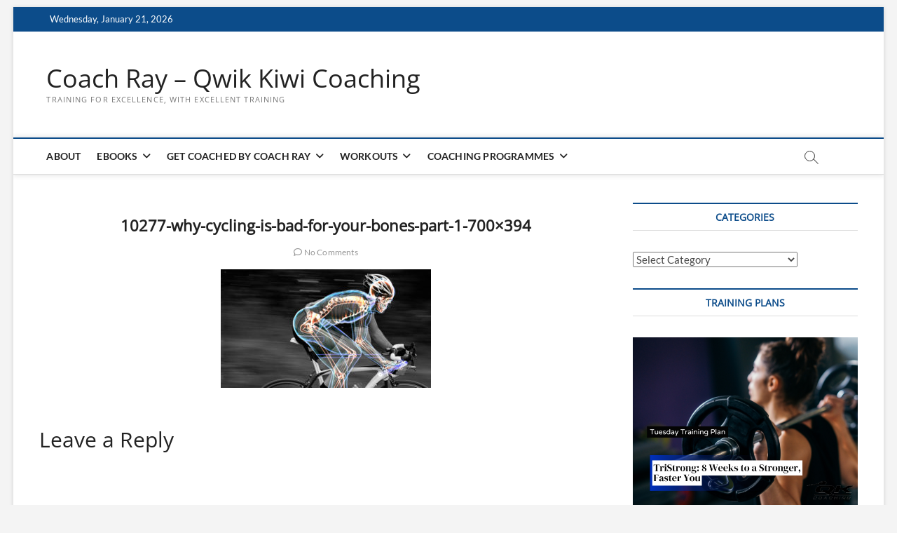

--- FILE ---
content_type: text/html; charset=UTF-8
request_url: https://www.coachray.nz/2016/11/13/best-internet-endurance-athletes-13-nov-16/10277-why-cycling-is-bad-for-your-bones-part-1-700x394/
body_size: 81267
content:
<!DOCTYPE html>
<html lang="en-AU">
<head>
<meta charset="UTF-8" />
<link rel="profile" href="http://gmpg.org/xfn/11" />
<title>10277-why-cycling-is-bad-for-your-bones-part-1-700&#215;394 &#8211; Coach Ray &#8211; Qwik Kiwi Coaching</title>
		 		 		 		 		 		 		 		 		 		 		 		 		 		 		 		 		 		 		 		 		 		 		 		 		 		 		 		 		 		 		 		 		 		 		 		 		 		 		 		 		 		 		 		 		 		 <meta name='robots' content='max-image-preview:large' />
<link rel='dns-prefetch' href='//stats.wp.com' />
<link rel='dns-prefetch' href='//jetpack.wordpress.com' />
<link rel='dns-prefetch' href='//s0.wp.com' />
<link rel='dns-prefetch' href='//public-api.wordpress.com' />
<link rel='dns-prefetch' href='//0.gravatar.com' />
<link rel='dns-prefetch' href='//1.gravatar.com' />
<link rel='dns-prefetch' href='//2.gravatar.com' />
<link rel='dns-prefetch' href='//widgets.wp.com' />
<link rel="alternate" type="application/rss+xml" title="Coach Ray - Qwik Kiwi Coaching &raquo; Feed" href="https://www.coachray.nz/feed/" />
<link rel="alternate" type="application/rss+xml" title="Coach Ray - Qwik Kiwi Coaching &raquo; Comments Feed" href="https://www.coachray.nz/comments/feed/" />
<script type="text/javascript" id="wpp-js" src="https://www.coachray.nz/wp-content/plugins/wordpress-popular-posts/assets/js/wpp.min.js?ver=7.3.6" data-sampling="0" data-sampling-rate="100" data-api-url="https://www.coachray.nz/wp-json/wordpress-popular-posts" data-post-id="4633" data-token="dd03d27186" data-lang="0" data-debug="0"></script>
<link rel="alternate" type="application/rss+xml" title="Coach Ray - Qwik Kiwi Coaching &raquo; 10277-why-cycling-is-bad-for-your-bones-part-1-700&#215;394 Comments Feed" href="https://www.coachray.nz/2016/11/13/best-internet-endurance-athletes-13-nov-16/10277-why-cycling-is-bad-for-your-bones-part-1-700x394/feed/" />
<link rel="alternate" title="oEmbed (JSON)" type="application/json+oembed" href="https://www.coachray.nz/wp-json/oembed/1.0/embed?url=https%3A%2F%2Fwww.coachray.nz%2F2016%2F11%2F13%2Fbest-internet-endurance-athletes-13-nov-16%2F10277-why-cycling-is-bad-for-your-bones-part-1-700x394%2F" />
<link rel="alternate" title="oEmbed (XML)" type="text/xml+oembed" href="https://www.coachray.nz/wp-json/oembed/1.0/embed?url=https%3A%2F%2Fwww.coachray.nz%2F2016%2F11%2F13%2Fbest-internet-endurance-athletes-13-nov-16%2F10277-why-cycling-is-bad-for-your-bones-part-1-700x394%2F&#038;format=xml" />
<script>(()=>{"use strict";const e=[400,500,600,700,800,900],t=e=>`wprm-min-${e}`,n=e=>`wprm-max-${e}`,s=new Set,o="ResizeObserver"in window,r=o?new ResizeObserver((e=>{for(const t of e)c(t.target)})):null,i=.5/(window.devicePixelRatio||1);function c(s){const o=s.getBoundingClientRect().width||0;for(let r=0;r<e.length;r++){const c=e[r],a=o<=c+i;o>c+i?s.classList.add(t(c)):s.classList.remove(t(c)),a?s.classList.add(n(c)):s.classList.remove(n(c))}}function a(e){s.has(e)||(s.add(e),r&&r.observe(e),c(e))}!function(e=document){e.querySelectorAll(".wprm-recipe").forEach(a)}();if(new MutationObserver((e=>{for(const t of e)for(const e of t.addedNodes)e instanceof Element&&(e.matches?.(".wprm-recipe")&&a(e),e.querySelectorAll?.(".wprm-recipe").forEach(a))})).observe(document.documentElement,{childList:!0,subtree:!0}),!o){let e=0;addEventListener("resize",(()=>{e&&cancelAnimationFrame(e),e=requestAnimationFrame((()=>s.forEach(c)))}),{passive:!0})}})();</script><style id='wp-img-auto-sizes-contain-inline-css' type='text/css'>
img:is([sizes=auto i],[sizes^="auto," i]){contain-intrinsic-size:3000px 1500px}
/*# sourceURL=wp-img-auto-sizes-contain-inline-css */
</style>
<link rel='stylesheet' id='fbrev_css-css' href='https://www.coachray.nz/wp-content/plugins/fb-reviews-pro/static/css/facebook-review.css?ver=6.9' type='text/css' media='all' />
<link rel='stylesheet' id='wprm-public-css' href='https://www.coachray.nz/wp-content/plugins/wp-recipe-maker/dist/public-modern.css?ver=10.3.2' type='text/css' media='all' />
<style id='wp-emoji-styles-inline-css' type='text/css'>

	img.wp-smiley, img.emoji {
		display: inline !important;
		border: none !important;
		box-shadow: none !important;
		height: 1em !important;
		width: 1em !important;
		margin: 0 0.07em !important;
		vertical-align: -0.1em !important;
		background: none !important;
		padding: 0 !important;
	}
/*# sourceURL=wp-emoji-styles-inline-css */
</style>
<link rel='stylesheet' id='wp-block-library-css' href='https://www.coachray.nz/wp-includes/css/dist/block-library/style.min.css?ver=6.9' type='text/css' media='all' />
<style id='global-styles-inline-css' type='text/css'>
:root{--wp--preset--aspect-ratio--square: 1;--wp--preset--aspect-ratio--4-3: 4/3;--wp--preset--aspect-ratio--3-4: 3/4;--wp--preset--aspect-ratio--3-2: 3/2;--wp--preset--aspect-ratio--2-3: 2/3;--wp--preset--aspect-ratio--16-9: 16/9;--wp--preset--aspect-ratio--9-16: 9/16;--wp--preset--color--black: #000000;--wp--preset--color--cyan-bluish-gray: #abb8c3;--wp--preset--color--white: #ffffff;--wp--preset--color--pale-pink: #f78da7;--wp--preset--color--vivid-red: #cf2e2e;--wp--preset--color--luminous-vivid-orange: #ff6900;--wp--preset--color--luminous-vivid-amber: #fcb900;--wp--preset--color--light-green-cyan: #7bdcb5;--wp--preset--color--vivid-green-cyan: #00d084;--wp--preset--color--pale-cyan-blue: #8ed1fc;--wp--preset--color--vivid-cyan-blue: #0693e3;--wp--preset--color--vivid-purple: #9b51e0;--wp--preset--gradient--vivid-cyan-blue-to-vivid-purple: linear-gradient(135deg,rgb(6,147,227) 0%,rgb(155,81,224) 100%);--wp--preset--gradient--light-green-cyan-to-vivid-green-cyan: linear-gradient(135deg,rgb(122,220,180) 0%,rgb(0,208,130) 100%);--wp--preset--gradient--luminous-vivid-amber-to-luminous-vivid-orange: linear-gradient(135deg,rgb(252,185,0) 0%,rgb(255,105,0) 100%);--wp--preset--gradient--luminous-vivid-orange-to-vivid-red: linear-gradient(135deg,rgb(255,105,0) 0%,rgb(207,46,46) 100%);--wp--preset--gradient--very-light-gray-to-cyan-bluish-gray: linear-gradient(135deg,rgb(238,238,238) 0%,rgb(169,184,195) 100%);--wp--preset--gradient--cool-to-warm-spectrum: linear-gradient(135deg,rgb(74,234,220) 0%,rgb(151,120,209) 20%,rgb(207,42,186) 40%,rgb(238,44,130) 60%,rgb(251,105,98) 80%,rgb(254,248,76) 100%);--wp--preset--gradient--blush-light-purple: linear-gradient(135deg,rgb(255,206,236) 0%,rgb(152,150,240) 100%);--wp--preset--gradient--blush-bordeaux: linear-gradient(135deg,rgb(254,205,165) 0%,rgb(254,45,45) 50%,rgb(107,0,62) 100%);--wp--preset--gradient--luminous-dusk: linear-gradient(135deg,rgb(255,203,112) 0%,rgb(199,81,192) 50%,rgb(65,88,208) 100%);--wp--preset--gradient--pale-ocean: linear-gradient(135deg,rgb(255,245,203) 0%,rgb(182,227,212) 50%,rgb(51,167,181) 100%);--wp--preset--gradient--electric-grass: linear-gradient(135deg,rgb(202,248,128) 0%,rgb(113,206,126) 100%);--wp--preset--gradient--midnight: linear-gradient(135deg,rgb(2,3,129) 0%,rgb(40,116,252) 100%);--wp--preset--font-size--small: 13px;--wp--preset--font-size--medium: 20px;--wp--preset--font-size--large: 36px;--wp--preset--font-size--x-large: 42px;--wp--preset--spacing--20: 0.44rem;--wp--preset--spacing--30: 0.67rem;--wp--preset--spacing--40: 1rem;--wp--preset--spacing--50: 1.5rem;--wp--preset--spacing--60: 2.25rem;--wp--preset--spacing--70: 3.38rem;--wp--preset--spacing--80: 5.06rem;--wp--preset--shadow--natural: 6px 6px 9px rgba(0, 0, 0, 0.2);--wp--preset--shadow--deep: 12px 12px 50px rgba(0, 0, 0, 0.4);--wp--preset--shadow--sharp: 6px 6px 0px rgba(0, 0, 0, 0.2);--wp--preset--shadow--outlined: 6px 6px 0px -3px rgb(255, 255, 255), 6px 6px rgb(0, 0, 0);--wp--preset--shadow--crisp: 6px 6px 0px rgb(0, 0, 0);}:where(.is-layout-flex){gap: 0.5em;}:where(.is-layout-grid){gap: 0.5em;}body .is-layout-flex{display: flex;}.is-layout-flex{flex-wrap: wrap;align-items: center;}.is-layout-flex > :is(*, div){margin: 0;}body .is-layout-grid{display: grid;}.is-layout-grid > :is(*, div){margin: 0;}:where(.wp-block-columns.is-layout-flex){gap: 2em;}:where(.wp-block-columns.is-layout-grid){gap: 2em;}:where(.wp-block-post-template.is-layout-flex){gap: 1.25em;}:where(.wp-block-post-template.is-layout-grid){gap: 1.25em;}.has-black-color{color: var(--wp--preset--color--black) !important;}.has-cyan-bluish-gray-color{color: var(--wp--preset--color--cyan-bluish-gray) !important;}.has-white-color{color: var(--wp--preset--color--white) !important;}.has-pale-pink-color{color: var(--wp--preset--color--pale-pink) !important;}.has-vivid-red-color{color: var(--wp--preset--color--vivid-red) !important;}.has-luminous-vivid-orange-color{color: var(--wp--preset--color--luminous-vivid-orange) !important;}.has-luminous-vivid-amber-color{color: var(--wp--preset--color--luminous-vivid-amber) !important;}.has-light-green-cyan-color{color: var(--wp--preset--color--light-green-cyan) !important;}.has-vivid-green-cyan-color{color: var(--wp--preset--color--vivid-green-cyan) !important;}.has-pale-cyan-blue-color{color: var(--wp--preset--color--pale-cyan-blue) !important;}.has-vivid-cyan-blue-color{color: var(--wp--preset--color--vivid-cyan-blue) !important;}.has-vivid-purple-color{color: var(--wp--preset--color--vivid-purple) !important;}.has-black-background-color{background-color: var(--wp--preset--color--black) !important;}.has-cyan-bluish-gray-background-color{background-color: var(--wp--preset--color--cyan-bluish-gray) !important;}.has-white-background-color{background-color: var(--wp--preset--color--white) !important;}.has-pale-pink-background-color{background-color: var(--wp--preset--color--pale-pink) !important;}.has-vivid-red-background-color{background-color: var(--wp--preset--color--vivid-red) !important;}.has-luminous-vivid-orange-background-color{background-color: var(--wp--preset--color--luminous-vivid-orange) !important;}.has-luminous-vivid-amber-background-color{background-color: var(--wp--preset--color--luminous-vivid-amber) !important;}.has-light-green-cyan-background-color{background-color: var(--wp--preset--color--light-green-cyan) !important;}.has-vivid-green-cyan-background-color{background-color: var(--wp--preset--color--vivid-green-cyan) !important;}.has-pale-cyan-blue-background-color{background-color: var(--wp--preset--color--pale-cyan-blue) !important;}.has-vivid-cyan-blue-background-color{background-color: var(--wp--preset--color--vivid-cyan-blue) !important;}.has-vivid-purple-background-color{background-color: var(--wp--preset--color--vivid-purple) !important;}.has-black-border-color{border-color: var(--wp--preset--color--black) !important;}.has-cyan-bluish-gray-border-color{border-color: var(--wp--preset--color--cyan-bluish-gray) !important;}.has-white-border-color{border-color: var(--wp--preset--color--white) !important;}.has-pale-pink-border-color{border-color: var(--wp--preset--color--pale-pink) !important;}.has-vivid-red-border-color{border-color: var(--wp--preset--color--vivid-red) !important;}.has-luminous-vivid-orange-border-color{border-color: var(--wp--preset--color--luminous-vivid-orange) !important;}.has-luminous-vivid-amber-border-color{border-color: var(--wp--preset--color--luminous-vivid-amber) !important;}.has-light-green-cyan-border-color{border-color: var(--wp--preset--color--light-green-cyan) !important;}.has-vivid-green-cyan-border-color{border-color: var(--wp--preset--color--vivid-green-cyan) !important;}.has-pale-cyan-blue-border-color{border-color: var(--wp--preset--color--pale-cyan-blue) !important;}.has-vivid-cyan-blue-border-color{border-color: var(--wp--preset--color--vivid-cyan-blue) !important;}.has-vivid-purple-border-color{border-color: var(--wp--preset--color--vivid-purple) !important;}.has-vivid-cyan-blue-to-vivid-purple-gradient-background{background: var(--wp--preset--gradient--vivid-cyan-blue-to-vivid-purple) !important;}.has-light-green-cyan-to-vivid-green-cyan-gradient-background{background: var(--wp--preset--gradient--light-green-cyan-to-vivid-green-cyan) !important;}.has-luminous-vivid-amber-to-luminous-vivid-orange-gradient-background{background: var(--wp--preset--gradient--luminous-vivid-amber-to-luminous-vivid-orange) !important;}.has-luminous-vivid-orange-to-vivid-red-gradient-background{background: var(--wp--preset--gradient--luminous-vivid-orange-to-vivid-red) !important;}.has-very-light-gray-to-cyan-bluish-gray-gradient-background{background: var(--wp--preset--gradient--very-light-gray-to-cyan-bluish-gray) !important;}.has-cool-to-warm-spectrum-gradient-background{background: var(--wp--preset--gradient--cool-to-warm-spectrum) !important;}.has-blush-light-purple-gradient-background{background: var(--wp--preset--gradient--blush-light-purple) !important;}.has-blush-bordeaux-gradient-background{background: var(--wp--preset--gradient--blush-bordeaux) !important;}.has-luminous-dusk-gradient-background{background: var(--wp--preset--gradient--luminous-dusk) !important;}.has-pale-ocean-gradient-background{background: var(--wp--preset--gradient--pale-ocean) !important;}.has-electric-grass-gradient-background{background: var(--wp--preset--gradient--electric-grass) !important;}.has-midnight-gradient-background{background: var(--wp--preset--gradient--midnight) !important;}.has-small-font-size{font-size: var(--wp--preset--font-size--small) !important;}.has-medium-font-size{font-size: var(--wp--preset--font-size--medium) !important;}.has-large-font-size{font-size: var(--wp--preset--font-size--large) !important;}.has-x-large-font-size{font-size: var(--wp--preset--font-size--x-large) !important;}
/*# sourceURL=global-styles-inline-css */
</style>

<style id='classic-theme-styles-inline-css' type='text/css'>
/*! This file is auto-generated */
.wp-block-button__link{color:#fff;background-color:#32373c;border-radius:9999px;box-shadow:none;text-decoration:none;padding:calc(.667em + 2px) calc(1.333em + 2px);font-size:1.125em}.wp-block-file__button{background:#32373c;color:#fff;text-decoration:none}
/*# sourceURL=/wp-includes/css/classic-themes.min.css */
</style>
<link rel='stylesheet' id='convertkit-broadcasts-css' href='https://www.coachray.nz/wp-content/plugins/convertkit/resources/frontend/css/broadcasts.css?ver=3.1.5' type='text/css' media='all' />
<link rel='stylesheet' id='convertkit-button-css' href='https://www.coachray.nz/wp-content/plugins/convertkit/resources/frontend/css/button.css?ver=3.1.5' type='text/css' media='all' />
<style id='wp-block-button-inline-css' type='text/css'>
.wp-block-button__link{align-content:center;box-sizing:border-box;cursor:pointer;display:inline-block;height:100%;text-align:center;word-break:break-word}.wp-block-button__link.aligncenter{text-align:center}.wp-block-button__link.alignright{text-align:right}:where(.wp-block-button__link){border-radius:9999px;box-shadow:none;padding:calc(.667em + 2px) calc(1.333em + 2px);text-decoration:none}.wp-block-button[style*=text-decoration] .wp-block-button__link{text-decoration:inherit}.wp-block-buttons>.wp-block-button.has-custom-width{max-width:none}.wp-block-buttons>.wp-block-button.has-custom-width .wp-block-button__link{width:100%}.wp-block-buttons>.wp-block-button.has-custom-font-size .wp-block-button__link{font-size:inherit}.wp-block-buttons>.wp-block-button.wp-block-button__width-25{width:calc(25% - var(--wp--style--block-gap, .5em)*.75)}.wp-block-buttons>.wp-block-button.wp-block-button__width-50{width:calc(50% - var(--wp--style--block-gap, .5em)*.5)}.wp-block-buttons>.wp-block-button.wp-block-button__width-75{width:calc(75% - var(--wp--style--block-gap, .5em)*.25)}.wp-block-buttons>.wp-block-button.wp-block-button__width-100{flex-basis:100%;width:100%}.wp-block-buttons.is-vertical>.wp-block-button.wp-block-button__width-25{width:25%}.wp-block-buttons.is-vertical>.wp-block-button.wp-block-button__width-50{width:50%}.wp-block-buttons.is-vertical>.wp-block-button.wp-block-button__width-75{width:75%}.wp-block-button.is-style-squared,.wp-block-button__link.wp-block-button.is-style-squared{border-radius:0}.wp-block-button.no-border-radius,.wp-block-button__link.no-border-radius{border-radius:0!important}:root :where(.wp-block-button .wp-block-button__link.is-style-outline),:root :where(.wp-block-button.is-style-outline>.wp-block-button__link){border:2px solid;padding:.667em 1.333em}:root :where(.wp-block-button .wp-block-button__link.is-style-outline:not(.has-text-color)),:root :where(.wp-block-button.is-style-outline>.wp-block-button__link:not(.has-text-color)){color:currentColor}:root :where(.wp-block-button .wp-block-button__link.is-style-outline:not(.has-background)),:root :where(.wp-block-button.is-style-outline>.wp-block-button__link:not(.has-background)){background-color:initial;background-image:none}
/*# sourceURL=https://www.coachray.nz/wp-includes/blocks/button/style.min.css */
</style>
<link rel='stylesheet' id='convertkit-form-css' href='https://www.coachray.nz/wp-content/plugins/convertkit/resources/frontend/css/form.css?ver=3.1.5' type='text/css' media='all' />
<link rel='stylesheet' id='convertkit-form-builder-field-css' href='https://www.coachray.nz/wp-content/plugins/convertkit/resources/frontend/css/form-builder.css?ver=3.1.5' type='text/css' media='all' />
<link rel='stylesheet' id='convertkit-form-builder-css' href='https://www.coachray.nz/wp-content/plugins/convertkit/resources/frontend/css/form-builder.css?ver=3.1.5' type='text/css' media='all' />
<link rel='stylesheet' id='wordpress-popular-posts-css-css' href='https://www.coachray.nz/wp-content/plugins/wordpress-popular-posts/assets/css/wpp.css?ver=7.3.6' type='text/css' media='all' />
<link rel='stylesheet' id='magbook-style-css' href='https://www.coachray.nz/wp-content/themes/magbook/style.css?ver=6.9' type='text/css' media='all' />
<style id='magbook-style-inline-css' type='text/css'>
/* Hide Date */
			.entry-meta .posted-on,
			.mb-entry-meta .posted-on {
				display: none;
				visibility: hidden;
			}
.cats-links .cl-6530{

					border-color:#ff499e;
					color:#ff499e;

				}
				.menu-item-object-category.cl-6530 a, .widget-cat-tab-box .cat-tab-menu .cl-6530{
					color:#ff499e;

				}.cats-links .cl-61{

					border-color:#dd9933;
					color:#dd9933;

				}
				.menu-item-object-category.cl-61 a, .widget-cat-tab-box .cat-tab-menu .cl-61{
					color:#dd9933;

				}.cats-links .cl-6{

					border-color:#eed7c5;
					color:#eed7c5;

				}
				.menu-item-object-category.cl-6 a, .widget-cat-tab-box .cat-tab-menu .cl-6{
					color:#eed7c5;

				}.cats-links .cl-3350{

					border-color:#0030bf;
					color:#0030bf;

				}
				.menu-item-object-category.cl-3350 a, .widget-cat-tab-box .cat-tab-menu .cl-3350{
					color:#0030bf;

				}.cats-links .cl-179{

					border-color:#0030bf;
					color:#0030bf;

				}
				.menu-item-object-category.cl-179 a, .widget-cat-tab-box .cat-tab-menu .cl-179{
					color:#0030bf;

				}.cats-links .cl-74{

					border-color:#ff499e;
					color:#ff499e;

				}
				.menu-item-object-category.cl-74 a, .widget-cat-tab-box .cat-tab-menu .cl-74{
					color:#ff499e;

				}.cats-links .cl-5723{

					border-color:#ff499e;
					color:#ff499e;

				}
				.menu-item-object-category.cl-5723 a, .widget-cat-tab-box .cat-tab-menu .cl-5723{
					color:#ff499e;

				}.cats-links .cl-3{

					border-color:#ff499e;
					color:#ff499e;

				}
				.menu-item-object-category.cl-3 a, .widget-cat-tab-box .cat-tab-menu .cl-3{
					color:#ff499e;

				}.cats-links .cl-4{

					border-color:#00a7e1;
					color:#00a7e1;

				}
				.menu-item-object-category.cl-4 a, .widget-cat-tab-box .cat-tab-menu .cl-4{
					color:#00a7e1;

				}.cats-links .cl-1679{

					border-color:#0030bf;
					color:#0030bf;

				}
				.menu-item-object-category.cl-1679 a, .widget-cat-tab-box .cat-tab-menu .cl-1679{
					color:#0030bf;

				}.cats-links .cl-5{

					border-color:#0030bf;
					color:#0030bf;

				}
				.menu-item-object-category.cl-5 a, .widget-cat-tab-box .cat-tab-menu .cl-5{
					color:#0030bf;

				}
/*# sourceURL=magbook-style-inline-css */
</style>
<link rel='stylesheet' id='font-awesome-css' href='https://www.coachray.nz/wp-content/themes/magbook/assets/font-awesome/css/all.min.css?ver=6.9' type='text/css' media='all' />
<link rel='stylesheet' id='magbook-responsive-css' href='https://www.coachray.nz/wp-content/themes/magbook/css/responsive.css?ver=6.9' type='text/css' media='all' />
<link rel='stylesheet' id='magbook-google-fonts-css' href='https://www.coachray.nz/wp-content/fonts/85d29024d67078faae1cc57d2e7c9ec2.css?ver=6.9' type='text/css' media='all' />
<link rel='stylesheet' id='jetpack_likes-css' href='https://www.coachray.nz/wp-content/plugins/jetpack/modules/likes/style.css?ver=15.4' type='text/css' media='all' />
<script type="text/javascript" src="https://www.coachray.nz/wp-content/plugins/fb-reviews-pro/static/js/wpac-time.js?ver=6.9" id="wpac_time_js-js"></script>
<script type="text/javascript" src="https://www.coachray.nz/wp-includes/js/jquery/jquery.min.js?ver=3.7.1" id="jquery-core-js"></script>
<script type="text/javascript" src="https://www.coachray.nz/wp-includes/js/jquery/jquery-migrate.min.js?ver=3.4.1" id="jquery-migrate-js"></script>
<link rel="https://api.w.org/" href="https://www.coachray.nz/wp-json/" /><link rel="alternate" title="JSON" type="application/json" href="https://www.coachray.nz/wp-json/wp/v2/media/4633" /><link rel="EditURI" type="application/rsd+xml" title="RSD" href="https://www.coachray.nz/xmlrpc.php?rsd" />
<meta name="generator" content="WordPress 6.9" />
<link rel="canonical" href="https://www.coachray.nz/2016/11/13/best-internet-endurance-athletes-13-nov-16/10277-why-cycling-is-bad-for-your-bones-part-1-700x394/" />
<link rel='shortlink' href='https://wp.me/a6ApiZ-1cJ' />
<style type="text/css"> .tippy-box[data-theme~="wprm"] { background-color: #333333; color: #FFFFFF; } .tippy-box[data-theme~="wprm"][data-placement^="top"] > .tippy-arrow::before { border-top-color: #333333; } .tippy-box[data-theme~="wprm"][data-placement^="bottom"] > .tippy-arrow::before { border-bottom-color: #333333; } .tippy-box[data-theme~="wprm"][data-placement^="left"] > .tippy-arrow::before { border-left-color: #333333; } .tippy-box[data-theme~="wprm"][data-placement^="right"] > .tippy-arrow::before { border-right-color: #333333; } .tippy-box[data-theme~="wprm"] a { color: #FFFFFF; } .wprm-comment-rating svg { width: 18px !important; height: 18px !important; } img.wprm-comment-rating { width: 90px !important; height: 18px !important; } body { --comment-rating-star-color: #343434; } body { --wprm-popup-font-size: 16px; } body { --wprm-popup-background: #ffffff; } body { --wprm-popup-title: #000000; } body { --wprm-popup-content: #444444; } body { --wprm-popup-button-background: #444444; } body { --wprm-popup-button-text: #ffffff; } body { --wprm-popup-accent: #747B2D; }</style><style type="text/css">.wprm-glossary-term {color: #5A822B;text-decoration: underline;cursor: help;}</style><style type="text/css">.wprm-recipe-template-snippet-basic-buttons {
    font-family: inherit; /* wprm_font_family type=font */
    font-size: 0.9em; /* wprm_font_size type=font_size */
    text-align: center; /* wprm_text_align type=align */
    margin-top: 0px; /* wprm_margin_top type=size */
    margin-bottom: 10px; /* wprm_margin_bottom type=size */
}
.wprm-recipe-template-snippet-basic-buttons a  {
    margin: 5px; /* wprm_margin_button type=size */
    margin: 5px; /* wprm_margin_button type=size */
}

.wprm-recipe-template-snippet-basic-buttons a:first-child {
    margin-left: 0;
}
.wprm-recipe-template-snippet-basic-buttons a:last-child {
    margin-right: 0;
}.wprm-recipe-template-compact {
    margin: 20px auto;
    background-color: #fafafa; /* wprm_background type=color */
    font-family: -apple-system, BlinkMacSystemFont, "Segoe UI", Roboto, Oxygen-Sans, Ubuntu, Cantarell, "Helvetica Neue", sans-serif; /* wprm_main_font_family type=font */
    font-size: 0.9em; /* wprm_main_font_size type=font_size */
    line-height: 1.5em; /* wprm_main_line_height type=font_size */
    color: #333333; /* wprm_main_text type=color */
    max-width: 650px; /* wprm_max_width type=size */
}
.wprm-recipe-template-compact a {
    color: #3498db; /* wprm_link type=color */
}
.wprm-recipe-template-compact p, .wprm-recipe-template-compact li {
    font-family: -apple-system, BlinkMacSystemFont, "Segoe UI", Roboto, Oxygen-Sans, Ubuntu, Cantarell, "Helvetica Neue", sans-serif; /* wprm_main_font_family type=font */
    font-size: 1em !important;
    line-height: 1.5em !important; /* wprm_main_line_height type=font_size */
}
.wprm-recipe-template-compact li {
    margin: 0 0 0 32px !important;
    padding: 0 !important;
}
.rtl .wprm-recipe-template-compact li {
    margin: 0 32px 0 0 !important;
}
.wprm-recipe-template-compact ol, .wprm-recipe-template-compact ul {
    margin: 0 !important;
    padding: 0 !important;
}
.wprm-recipe-template-compact br {
    display: none;
}
.wprm-recipe-template-compact .wprm-recipe-name,
.wprm-recipe-template-compact .wprm-recipe-header {
    font-family: -apple-system, BlinkMacSystemFont, "Segoe UI", Roboto, Oxygen-Sans, Ubuntu, Cantarell, "Helvetica Neue", sans-serif; /* wprm_header_font_family type=font */
    color: #000000; /* wprm_header_text type=color */
    line-height: 1.3em; /* wprm_header_line_height type=font_size */
}
.wprm-recipe-template-compact .wprm-recipe-header * {
    font-family: -apple-system, BlinkMacSystemFont, "Segoe UI", Roboto, Oxygen-Sans, Ubuntu, Cantarell, "Helvetica Neue", sans-serif; /* wprm_main_font_family type=font */
}
.wprm-recipe-template-compact h1,
.wprm-recipe-template-compact h2,
.wprm-recipe-template-compact h3,
.wprm-recipe-template-compact h4,
.wprm-recipe-template-compact h5,
.wprm-recipe-template-compact h6 {
    font-family: -apple-system, BlinkMacSystemFont, "Segoe UI", Roboto, Oxygen-Sans, Ubuntu, Cantarell, "Helvetica Neue", sans-serif; /* wprm_header_font_family type=font */
    color: #212121; /* wprm_header_text type=color */
    line-height: 1.3em; /* wprm_header_line_height type=font_size */
    margin: 0 !important;
    padding: 0 !important;
}
.wprm-recipe-template-compact .wprm-recipe-header {
    margin-top: 1.2em !important;
}
.wprm-recipe-template-compact h1 {
    font-size: 2em; /* wprm_h1_size type=font_size */
}
.wprm-recipe-template-compact h2 {
    font-size: 1.8em; /* wprm_h2_size type=font_size */
}
.wprm-recipe-template-compact h3 {
    font-size: 1.2em; /* wprm_h3_size type=font_size */
}
.wprm-recipe-template-compact h4 {
    font-size: 1em; /* wprm_h4_size type=font_size */
}
.wprm-recipe-template-compact h5 {
    font-size: 1em; /* wprm_h5_size type=font_size */
}
.wprm-recipe-template-compact h6 {
    font-size: 1em; /* wprm_h6_size type=font_size */
}.wprm-recipe-template-compact {
	border-style: solid; /* wprm_border_style type=border */
	border-width: 1px; /* wprm_border_width type=size */
	border-color: #777777; /* wprm_border type=color */
	border-radius: 0px; /* wprm_border_radius type=size */
	padding: 10px;
}.wprm-recipe-template-compact-howto {
    margin: 20px auto;
    background-color: #fafafa; /* wprm_background type=color */
    font-family: -apple-system, BlinkMacSystemFont, "Segoe UI", Roboto, Oxygen-Sans, Ubuntu, Cantarell, "Helvetica Neue", sans-serif; /* wprm_main_font_family type=font */
    font-size: 0.9em; /* wprm_main_font_size type=font_size */
    line-height: 1.5em; /* wprm_main_line_height type=font_size */
    color: #333333; /* wprm_main_text type=color */
    max-width: 650px; /* wprm_max_width type=size */
}
.wprm-recipe-template-compact-howto a {
    color: #3498db; /* wprm_link type=color */
}
.wprm-recipe-template-compact-howto p, .wprm-recipe-template-compact-howto li {
    font-family: -apple-system, BlinkMacSystemFont, "Segoe UI", Roboto, Oxygen-Sans, Ubuntu, Cantarell, "Helvetica Neue", sans-serif; /* wprm_main_font_family type=font */
    font-size: 1em !important;
    line-height: 1.5em !important; /* wprm_main_line_height type=font_size */
}
.wprm-recipe-template-compact-howto li {
    margin: 0 0 0 32px !important;
    padding: 0 !important;
}
.rtl .wprm-recipe-template-compact-howto li {
    margin: 0 32px 0 0 !important;
}
.wprm-recipe-template-compact-howto ol, .wprm-recipe-template-compact-howto ul {
    margin: 0 !important;
    padding: 0 !important;
}
.wprm-recipe-template-compact-howto br {
    display: none;
}
.wprm-recipe-template-compact-howto .wprm-recipe-name,
.wprm-recipe-template-compact-howto .wprm-recipe-header {
    font-family: -apple-system, BlinkMacSystemFont, "Segoe UI", Roboto, Oxygen-Sans, Ubuntu, Cantarell, "Helvetica Neue", sans-serif; /* wprm_header_font_family type=font */
    color: #000000; /* wprm_header_text type=color */
    line-height: 1.3em; /* wprm_header_line_height type=font_size */
}
.wprm-recipe-template-compact-howto .wprm-recipe-header * {
    font-family: -apple-system, BlinkMacSystemFont, "Segoe UI", Roboto, Oxygen-Sans, Ubuntu, Cantarell, "Helvetica Neue", sans-serif; /* wprm_main_font_family type=font */
}
.wprm-recipe-template-compact-howto h1,
.wprm-recipe-template-compact-howto h2,
.wprm-recipe-template-compact-howto h3,
.wprm-recipe-template-compact-howto h4,
.wprm-recipe-template-compact-howto h5,
.wprm-recipe-template-compact-howto h6 {
    font-family: -apple-system, BlinkMacSystemFont, "Segoe UI", Roboto, Oxygen-Sans, Ubuntu, Cantarell, "Helvetica Neue", sans-serif; /* wprm_header_font_family type=font */
    color: #212121; /* wprm_header_text type=color */
    line-height: 1.3em; /* wprm_header_line_height type=font_size */
    margin: 0 !important;
    padding: 0 !important;
}
.wprm-recipe-template-compact-howto .wprm-recipe-header {
    margin-top: 1.2em !important;
}
.wprm-recipe-template-compact-howto h1 {
    font-size: 2em; /* wprm_h1_size type=font_size */
}
.wprm-recipe-template-compact-howto h2 {
    font-size: 1.8em; /* wprm_h2_size type=font_size */
}
.wprm-recipe-template-compact-howto h3 {
    font-size: 1.2em; /* wprm_h3_size type=font_size */
}
.wprm-recipe-template-compact-howto h4 {
    font-size: 1em; /* wprm_h4_size type=font_size */
}
.wprm-recipe-template-compact-howto h5 {
    font-size: 1em; /* wprm_h5_size type=font_size */
}
.wprm-recipe-template-compact-howto h6 {
    font-size: 1em; /* wprm_h6_size type=font_size */
}.wprm-recipe-template-compact-howto {
	border-style: solid; /* wprm_border_style type=border */
	border-width: 1px; /* wprm_border_width type=size */
	border-color: #777777; /* wprm_border type=color */
	border-radius: 0px; /* wprm_border_radius type=size */
	padding: 10px;
}.wprm-recipe-template-meadow {
    margin: 20px auto;
    background-color: #ffffff; /* wprm_background type=color */
    font-family: "Inter", sans-serif; /* wprm_main_font_family type=font */
    font-size: 16px; /* wprm_main_font_size type=font_size */
    line-height: 1.5em; /* wprm_main_line_height type=font_size */
    color: #000000; /* wprm_main_text type=color */
    max-width: 1600px; /* wprm_max_width type=size */

    --meadow-accent-color: #747B2D; /* wprm_accent_color type=color */
    --meadow-main-background-color: #F3F4EC; /* wprm_main_background_color type=color */

    border: 0;
    border-top: 1px solid var(--meadow-accent-color);

    --meadow-list-border-color: #DEB538; /* wprm_list_border_color type=color */
}
.wprm-recipe-template-meadow a {
    color: #000000; /* wprm_link type=color */
}
.wprm-recipe-template-meadow p, .wprm-recipe-template-meadow li {
    font-family: "Inter", sans-serif; /* wprm_main_font_family type=font */
    font-size: 1em;
    line-height: 1.5em; /* wprm_main_line_height type=font_size */
}
.wprm-recipe-template-meadow li {
    margin: 0 0 0 32px;
    padding: 0;
}
.rtl .wprm-recipe-template-meadow li {
    margin: 0 32px 0 0;
}
.wprm-recipe-template-meadow ol, .wprm-recipe-template-meadow ul {
    margin: 0;
    padding: 0;
}
.wprm-recipe-template-meadow br {
    display: none;
}
.wprm-recipe-template-meadow .wprm-recipe-name,
.wprm-recipe-template-meadow .wprm-recipe-header {
    font-family: "Gloock", serif; /* wprm_header_font_family type=font */
    color: #1e1e1e; /* wprm_header_text type=color */
    line-height: 1.3em; /* wprm_header_line_height type=font_size */
}
.wprm-recipe-template-meadow .wprm-recipe-header * {
    font-family: "Inter", sans-serif; /* wprm_main_font_family type=font */
}
.wprm-recipe-template-meadow h1,
.wprm-recipe-template-meadow h2,
.wprm-recipe-template-meadow h3,
.wprm-recipe-template-meadow h4,
.wprm-recipe-template-meadow h5,
.wprm-recipe-template-meadow h6 {
    font-family: "Gloock", serif; /* wprm_header_font_family type=font */
    color: #1e1e1e; /* wprm_header_text type=color */
    line-height: 1.3em; /* wprm_header_line_height type=font_size */
    margin: 0;
    padding: 0;
}
.wprm-recipe-template-meadow .wprm-recipe-header {
    margin-top: 1.2em;
}
.wprm-recipe-template-meadow h1 {
    font-size: 2.2em; /* wprm_h1_size type=font_size */
}
.wprm-recipe-template-meadow h2 {
    font-size: 2.2em; /* wprm_h2_size type=font_size */
}
.wprm-recipe-template-meadow h3 {
    font-size: 1.8em; /* wprm_h3_size type=font_size */
}
.wprm-recipe-template-meadow h4 {
    font-size: 1em; /* wprm_h4_size type=font_size */
}
.wprm-recipe-template-meadow h5 {
    font-size: 1em; /* wprm_h5_size type=font_size */
}
.wprm-recipe-template-meadow h6 {
    font-size: 1em; /* wprm_h6_size type=font_size */
}
.wprm-recipe-template-meadow .meadow-header-meta {
    max-width: 800px;
    margin: 0 auto;
}</style>	<style>img#wpstats{display:none}</style>
		            <style id="wpp-loading-animation-styles">@-webkit-keyframes bgslide{from{background-position-x:0}to{background-position-x:-200%}}@keyframes bgslide{from{background-position-x:0}to{background-position-x:-200%}}.wpp-widget-block-placeholder,.wpp-shortcode-placeholder{margin:0 auto;width:60px;height:3px;background:#dd3737;background:linear-gradient(90deg,#dd3737 0%,#571313 10%,#dd3737 100%);background-size:200% auto;border-radius:3px;-webkit-animation:bgslide 1s infinite linear;animation:bgslide 1s infinite linear}</style>
            	<meta name="viewport" content="width=device-width" />
	
<!-- Meta Pixel Code -->
<script type='text/javascript'>
!function(f,b,e,v,n,t,s){if(f.fbq)return;n=f.fbq=function(){n.callMethod?
n.callMethod.apply(n,arguments):n.queue.push(arguments)};if(!f._fbq)f._fbq=n;
n.push=n;n.loaded=!0;n.version='2.0';n.queue=[];t=b.createElement(e);t.async=!0;
t.src=v;s=b.getElementsByTagName(e)[0];s.parentNode.insertBefore(t,s)}(window,
document,'script','https://connect.facebook.net/en_US/fbevents.js?v=next');
</script>
<!-- End Meta Pixel Code -->

      <script type='text/javascript'>
        var url = window.location.origin + '?ob=open-bridge';
        fbq('set', 'openbridge', '798333299140534', url);
      </script>
    <script type='text/javascript'>fbq('init', '798333299140534', {}, {
    "agent": "wordpress-6.9-3.0.16"
})</script><script type='text/javascript'>
    fbq('track', 'PageView', []);
  </script>
<!-- Meta Pixel Code -->
<noscript>
<img height="1" width="1" style="display:none" alt="fbpx"
src="https://www.facebook.com/tr?id=798333299140534&ev=PageView&noscript=1" />
</noscript>
<!-- End Meta Pixel Code -->
<meta name="description" content="Why Cycling is Bad for Bone Density and How You Can Improve It" />

<!-- Jetpack Open Graph Tags -->
<meta property="og:type" content="article" />
<meta property="og:title" content="10277-why-cycling-is-bad-for-your-bones-part-1-700&#215;394" />
<meta property="og:url" content="https://www.coachray.nz/2016/11/13/best-internet-endurance-athletes-13-nov-16/10277-why-cycling-is-bad-for-your-bones-part-1-700x394/" />
<meta property="og:description" content="Why Cycling is Bad for Bone Density and How You Can Improve It" />
<meta property="article:published_time" content="2016-11-10T23:14:58+00:00" />
<meta property="article:modified_time" content="2016-11-10T23:15:15+00:00" />
<meta property="og:site_name" content="Coach Ray - Qwik Kiwi Coaching" />
<meta property="og:image" content="https://www.coachray.nz/wp-content/uploads/2016/11/10277-why-cycling-is-bad-for-your-bones-part-1-700x394.jpg" />
<meta property="og:image:alt" content="" />
<meta name="twitter:site" content="@coachraynz" />
<meta name="twitter:text:title" content="10277-why-cycling-is-bad-for-your-bones-part-1-700&#215;394" />
<meta name="twitter:image" content="https://www.coachray.nz/wp-content/uploads/2016/11/10277-why-cycling-is-bad-for-your-bones-part-1-700x394.jpg?w=640" />
<meta name="twitter:card" content="summary_large_image" />

<!-- End Jetpack Open Graph Tags -->
<link rel="icon" href="https://www.coachray.nz/wp-content/uploads/2016/10/cropped-HS-32x32.jpg" sizes="32x32" />
<link rel="icon" href="https://www.coachray.nz/wp-content/uploads/2016/10/cropped-HS-192x192.jpg" sizes="192x192" />
<link rel="apple-touch-icon" href="https://www.coachray.nz/wp-content/uploads/2016/10/cropped-HS-180x180.jpg" />
<meta name="msapplication-TileImage" content="https://www.coachray.nz/wp-content/uploads/2016/10/cropped-HS-270x270.jpg" />
</head>
<body class="attachment wp-singular attachment-template-default single single-attachment postid-4633 attachmentid-4633 attachment-jpeg wp-custom-logo wp-embed-responsive wp-theme-magbook boxed-layout n-sld ">
	<div id="page" class="site">
	<a class="skip-link screen-reader-text" href="#site-content-contain">Skip to content</a>
	<!-- Masthead ============================================= -->
	<header id="masthead" class="site-header" role="banner">
		<div class="header-wrap">
						<!-- Top Header============================================= -->
			<div class="top-header">

									<div class="top-bar">
						<div class="wrap">
															<div class="top-bar-date">
									<span>Wednesday, January 21, 2026</span>
								</div>
							<div class="header-social-block"></div><!-- end .header-social-block -->
						</div> <!-- end .wrap -->
					</div> <!-- end .top-bar -->
				
				<!-- Main Header============================================= -->
				<div class="logo-bar"> <div class="wrap"> <div id="site-branding"><div id="site-detail"> <h2 id="site-title"> 				<a href="https://www.coachray.nz/" title="Coach Ray &#8211; Qwik Kiwi Coaching" rel="home"> Coach Ray &#8211; Qwik Kiwi Coaching </a>
				 </h2> <!-- end .site-title --> 					<div id="site-description"> Training for Excellence, with Excellent Training </div> <!-- end #site-description -->
						
		</div></div>		</div><!-- end .wrap -->
	</div><!-- end .logo-bar -->


				<div id="sticky-header" class="clearfix">
					<div class="wrap">
						<div class="main-header clearfix">

							<!-- Main Nav ============================================= -->
									<div id="site-branding">
						<div id="site-detail">
				<div id="site-title">
					<a href="https://www.coachray.nz/" title="Coach Ray &#8211; Qwik Kiwi Coaching" rel="home"> Coach Ray &#8211; Qwik Kiwi Coaching </a>
				</div>
				<!-- end #site-title -->
				<div id="site-description">Training for Excellence, with Excellent Training</div> <!-- end #site-description -->
			</div>
						</div> <!-- end #site-branding -->
									<nav id="site-navigation" class="main-navigation clearfix" role="navigation" aria-label="Main Menu">
																
									<button class="menu-toggle" type="button" aria-controls="primary-menu" aria-expanded="false">
										<span class="line-bar"></span>
									</button><!-- end .menu-toggle -->
									<ul id="primary-menu" class="menu nav-menu"><li id="menu-item-4193" class="menu-item menu-item-type-post_type menu-item-object-page menu-item-4193"><a href="https://www.coachray.nz/about/">About</a></li>
<li id="menu-item-24883" class="menu-item menu-item-type-post_type menu-item-object-page menu-item-has-children menu-item-24883"><a href="https://www.coachray.nz/ebooks/">eBooks</a>
<ul class="sub-menu">
	<li id="menu-item-25010" class="menu-item menu-item-type-post_type menu-item-object-page menu-item-25010"><a href="https://www.coachray.nz/ebooks/12-weeks-to-an-ironman-swim-pb/">12 Weeks to an Ironman Swim PB eBook</a></li>
	<li id="menu-item-24895" class="menu-item menu-item-type-post_type menu-item-object-page menu-item-24895"><a href="https://www.coachray.nz/ebooks/top-20-swim-workouts-from-coach-ray-ebook/">Top 20 Swim Workouts From Coach Ray eBook</a></li>
	<li id="menu-item-24888" class="menu-item menu-item-type-post_type menu-item-object-page menu-item-24888"><a href="https://www.coachray.nz/ebooks/top-20-cycle-workouts-from-coach-ray-ebook/">Top 20 Cycle Workouts From Coach Ray eBook</a></li>
	<li id="menu-item-24884" class="menu-item menu-item-type-post_type menu-item-object-page menu-item-24884"><a href="https://www.coachray.nz/ebooks/top-20-run-workouts-from-coach-ray-ebook/">Top 20 Run Workouts From Coach Ray eBook</a></li>
	<li id="menu-item-24989" class="menu-item menu-item-type-post_type menu-item-object-page menu-item-24989"><a href="https://www.coachray.nz/coach-rays-top-10-healthy-recipes/">Coach Ray’s Top 10 Healthy Recipes</a></li>
	<li id="menu-item-30472" class="menu-item menu-item-type-post_type menu-item-object-page menu-item-30472"><a href="https://www.coachray.nz/8-weeks-to-spring-challenge-training-programme/">8 Weeks to Spring Challenge – Training Programme</a></li>
</ul>
</li>
<li id="menu-item-9006" class="menu-item menu-item-type-post_type menu-item-object-page menu-item-has-children menu-item-9006"><a href="https://www.coachray.nz/get-coached-coach-ray/">Get Coached by Coach Ray</a>
<ul class="sub-menu">
	<li id="menu-item-9379" class="menu-item menu-item-type-post_type menu-item-object-page menu-item-9379"><a href="https://www.coachray.nz/get-coached-coach-ray/coaching/">Coaching</a></li>
	<li id="menu-item-9370" class="menu-item menu-item-type-post_type menu-item-object-page menu-item-9370"><a href="https://www.coachray.nz/get-coached-coach-ray/training-plans/">Training Plans</a></li>
</ul>
</li>
<li id="menu-item-38676" class="menu-item menu-item-type-post_type menu-item-object-page menu-item-has-children menu-item-38676"><a href="https://www.coachray.nz/workouts/">Workouts</a>
<ul class="sub-menu">
	<li id="menu-item-38682" class="menu-item menu-item-type-taxonomy menu-item-object-category menu-item-38682 cl-4"><a href="https://www.coachray.nz/category/saturday-swim-session/">Swim Sessions</a></li>
	<li id="menu-item-38683" class="menu-item menu-item-type-taxonomy menu-item-object-category menu-item-38683 cl-6"><a href="https://www.coachray.nz/category/wednesday-wind-trainer-session/">Cycle Workouts</a></li>
	<li id="menu-item-38681" class="menu-item menu-item-type-taxonomy menu-item-object-category menu-item-38681 cl-3"><a href="https://www.coachray.nz/category/friday-fartlek-run/">Run Sessions</a></li>
	<li id="menu-item-38679" class="menu-item menu-item-type-taxonomy menu-item-object-category menu-item-38679 cl-5"><a href="https://www.coachray.nz/category/triathlon-training/">Triathlon Training</a></li>
	<li id="menu-item-38677" class="menu-item menu-item-type-taxonomy menu-item-object-category menu-item-38677 cl-5937"><a href="https://www.coachray.nz/category/brick/">Brick</a></li>
	<li id="menu-item-38678" class="menu-item menu-item-type-taxonomy menu-item-object-category menu-item-38678 cl-1654"><a href="https://www.coachray.nz/category/strength-training/">Strength Training</a></li>
	<li id="menu-item-38684" class="menu-item menu-item-type-taxonomy menu-item-object-category menu-item-38684 cl-2715"><a href="https://www.coachray.nz/category/kayak-training/">Kayak Training</a></li>
</ul>
</li>
<li id="menu-item-38714" class="menu-item menu-item-type-post_type menu-item-object-page menu-item-has-children menu-item-38714"><a href="https://www.coachray.nz/coaching-programmes/">Coaching Programmes</a>
<ul class="sub-menu">
	<li id="menu-item-38713" class="menu-item menu-item-type-post_type menu-item-object-page menu-item-has-children menu-item-38713"><a href="https://www.coachray.nz/swim-coaching-programmes/">Swim Coaching Programmes</a>
	<ul class="sub-menu">
		<li id="menu-item-38762" class="menu-item menu-item-type-post_type menu-item-object-page menu-item-38762"><a href="https://www.coachray.nz/faster-1500m/">Faster 1,500m</a></li>
		<li id="menu-item-54831" class="menu-item menu-item-type-post_type menu-item-object-page menu-item-54831"><a href="https://www.coachray.nz/swimstrong-ironman-blueprint-24-week-ironman-swim-pb-training-plan/">SwimStrong Ironman Blueprint – 24 week Ironman Swim PB Training Plan</a></li>
		<li id="menu-item-47636" class="menu-item menu-item-type-post_type menu-item-object-page menu-item-47636"><a href="https://www.coachray.nz/swim-fitness-improver-training-plan/">Swim Fitness Improver Training Plan</a></li>
	</ul>
</li>
	<li id="menu-item-38712" class="menu-item menu-item-type-post_type menu-item-object-page menu-item-has-children menu-item-38712"><a href="https://www.coachray.nz/cycle-coaching-programmes/">Cycle Coaching Programmes</a>
	<ul class="sub-menu">
		<li id="menu-item-38791" class="menu-item menu-item-type-post_type menu-item-object-page menu-item-38791"><a href="https://www.coachray.nz/faster-cyclist/">Faster Cyclist</a></li>
	</ul>
</li>
	<li id="menu-item-38715" class="menu-item menu-item-type-post_type menu-item-object-page menu-item-has-children menu-item-38715"><a href="https://www.coachray.nz/run-training-programmes/">Run Coaching Programmes</a>
	<ul class="sub-menu">
		<li id="menu-item-18656" class="menu-item menu-item-type-post_type menu-item-object-page menu-item-18656"><a href="https://www.coachray.nz/faster-5km/">Faster 5km – 28 Day Challenge</a></li>
		<li id="menu-item-38718" class="menu-item menu-item-type-post_type menu-item-object-page menu-item-38718"><a href="https://www.coachray.nz/project-20/">Project 20</a></li>
		<li id="menu-item-38717" class="menu-item menu-item-type-post_type menu-item-object-page menu-item-38717"><a href="https://www.coachray.nz/project-25/">Project 25</a></li>
		<li id="menu-item-38716" class="menu-item menu-item-type-post_type menu-item-object-page menu-item-38716"><a href="https://www.coachray.nz/project-30/">Project 30</a></li>
	</ul>
</li>
</ul>
</li>
</ul>								</nav> <!-- end #site-navigation -->
															<button id="search-toggle" type="button" class="header-search" type="button"></button>
								<div id="search-box" class="clearfix">
									<form class="search-form" action="https://www.coachray.nz/" method="get">
			<label class="screen-reader-text">Search &hellip;</label>
		<input type="search" name="s" class="search-field" placeholder="Search &hellip;" autocomplete="off" />
		<button type="submit" class="search-submit"><i class="fa-solid fa-magnifying-glass"></i></button>
</form> <!-- end .search-form -->								</div>  <!-- end #search-box -->
							
						</div><!-- end .main-header -->
					</div> <!-- end .wrap -->
				</div><!-- end #sticky-header -->

							</div><!-- end .top-header -->
					</div><!-- end .header-wrap -->

		<!-- Breaking News ============================================= -->
		
		<!-- Main Slider ============================================= -->
			</header> <!-- end #masthead -->

	<!-- Main Page Start ============================================= -->
	<div id="site-content-contain" class="site-content-contain">
		<div id="content" class="site-content">
				<div class="wrap">
	<div id="primary" class="content-area">
		<main id="main" class="site-main" role="main">
							<article id="post-4633" class="post-4633 attachment type-attachment status-inherit hentry">
										<header class="entry-header">
													<div class="entry-meta">
									<span class="cats-links">
			</span><!-- end .cat-links -->
							</div>
														<h1 class="entry-title">10277-why-cycling-is-bad-for-your-bones-part-1-700&#215;394</h1> <!-- end.entry-title -->
							<div class="entry-meta"><span class="author vcard"><a href="https://www.coachray.nz/author/coachray_wmb6b3iq/" title="10277-why-cycling-is-bad-for-your-bones-part-1-700&#215;394"><i class="fa-regular fa-user"></i> Ray Boardman</a></span><span class="posted-on"><a href="https://www.coachray.nz/2016/11/13/best-internet-endurance-athletes-13-nov-16/10277-why-cycling-is-bad-for-your-bones-part-1-700x394/" title="November 11, 2016"><i class="fa-regular fa-calendar"></i> November 11, 2016</a></span>										<span class="comments">
										<a href="https://www.coachray.nz/2016/11/13/best-internet-endurance-athletes-13-nov-16/10277-why-cycling-is-bad-for-your-bones-part-1-700x394/#respond"><i class="fa-regular fa-comment"></i> No Comments</a> </span>
								</div> <!-- end .entry-meta -->					</header> <!-- end .entry-header -->
					<div class="entry-content">
							<p class="attachment"><a href='https://www.coachray.nz/wp-content/uploads/2016/11/10277-why-cycling-is-bad-for-your-bones-part-1-700x394.jpg'><img fetchpriority="high" decoding="async" width="300" height="169" src="https://www.coachray.nz/wp-content/uploads/2016/11/10277-why-cycling-is-bad-for-your-bones-part-1-700x394-300x169.jpg" class="attachment-medium size-medium" alt="" srcset="https://www.coachray.nz/wp-content/uploads/2016/11/10277-why-cycling-is-bad-for-your-bones-part-1-700x394-300x169.jpg 300w, https://www.coachray.nz/wp-content/uploads/2016/11/10277-why-cycling-is-bad-for-your-bones-part-1-700x394.jpg 700w" sizes="(max-width: 300px) 100vw, 300px" /></a></p>
			
					</div><!-- end .entry-content -->
									</article><!-- end .post -->
				
<div id="comments" class="comments-area">
			
		<div id="respond" class="comment-respond">
			<h3 id="reply-title" class="comment-reply-title">Leave a Reply<small><a rel="nofollow" id="cancel-comment-reply-link" href="/2016/11/13/best-internet-endurance-athletes-13-nov-16/10277-why-cycling-is-bad-for-your-bones-part-1-700x394/#respond" style="display:none;">Cancel reply</a></small></h3>			<form id="commentform" class="comment-form">
				<iframe
					title="Comment Form"
					src="https://jetpack.wordpress.com/jetpack-comment/?blogid=97335101&#038;postid=4633&#038;comment_registration=0&#038;require_name_email=1&#038;stc_enabled=0&#038;stb_enabled=0&#038;show_avatars=1&#038;avatar_default=mystery&#038;greeting=Leave+a+Reply&#038;jetpack_comments_nonce=9683b97e3e&#038;greeting_reply=Leave+a+Reply+to+%25s&#038;color_scheme=light&#038;lang=en_AU&#038;jetpack_version=15.4&#038;iframe_unique_id=1&#038;show_cookie_consent=10&#038;has_cookie_consent=0&#038;is_current_user_subscribed=0&#038;token_key=%3Bnormal%3B&#038;sig=042cfbef2c34f198bfed38f110671171367f4f0d#parent=https%3A%2F%2Fwww.coachray.nz%2F2016%2F11%2F13%2Fbest-internet-endurance-athletes-13-nov-16%2F10277-why-cycling-is-bad-for-your-bones-part-1-700x394%2F"
											name="jetpack_remote_comment"
						style="width:100%; height: 430px; border:0;"
										class="jetpack_remote_comment"
					id="jetpack_remote_comment"
					sandbox="allow-same-origin allow-top-navigation allow-scripts allow-forms allow-popups"
				>
									</iframe>
									<!--[if !IE]><!-->
					<script>
						document.addEventListener('DOMContentLoaded', function () {
							var commentForms = document.getElementsByClassName('jetpack_remote_comment');
							for (var i = 0; i < commentForms.length; i++) {
								commentForms[i].allowTransparency = false;
								commentForms[i].scrolling = 'no';
							}
						});
					</script>
					<!--<![endif]-->
							</form>
		</div>

		
		<input type="hidden" name="comment_parent" id="comment_parent" value="" />

		<p class="akismet_comment_form_privacy_notice">This site uses Akismet to reduce spam. <a href="https://akismet.com/privacy/" target="_blank" rel="nofollow noopener">Learn how your comment data is processed.</a></p></div> <!-- .comments-area -->
	<nav class="navigation post-navigation" aria-label="Posts">
		<h2 class="screen-reader-text">Post navigation</h2>
		<div class="nav-links"><div class="nav-previous"><a href="https://www.coachray.nz/2016/11/13/best-internet-endurance-athletes-13-nov-16/" rel="prev"><span class="meta-nav">Published in</span><span class="post-title">Best of the Internet for Endurance Athletes: 13 Nov 16</span></a></div></div>
	</nav>		</main><!-- end #main -->
	</div> <!-- #primary -->

<aside id="secondary" class="widget-area" role="complementary" aria-label="Side Sidebar">
    <aside id="categories-7" class="widget widget_categories"><h2 class="widget-title">Categories</h2><form action="https://www.coachray.nz" method="get"><label class="screen-reader-text" for="cat">Categories</label><select  name='cat' id='cat' class='postform'>
	<option value='-1'>Select Category</option>
	<option class="level-0" value="227">Adventures</option>
	<option class="level-1" value="1213">&nbsp;&nbsp;&nbsp;Coach Ray&#8217;s Sufferings</option>
	<option class="level-0" value="2">Beginner Training</option>
	<option class="level-0" value="241">Book Review</option>
	<option class="level-0" value="273">BOTIFEA</option>
	<option class="level-0" value="5937">Brick</option>
	<option class="level-0" value="7814">Challenge Wanaka</option>
	<option class="level-0" value="61">Chef Ray</option>
	<option class="level-0" value="144">Client Stories</option>
	<option class="level-1" value="2201">&nbsp;&nbsp;&nbsp;Ali&#8217;s Adventure</option>
	<option class="level-1" value="6530">&nbsp;&nbsp;&nbsp;Bailey&#8217;s Coast 2 Coast Journey</option>
	<option class="level-1" value="2390">&nbsp;&nbsp;&nbsp;Clatter&#8217;s Chatter</option>
	<option class="level-1" value="1845">&nbsp;&nbsp;&nbsp;Lisa&#8217;s Journey</option>
	<option class="level-1" value="2027">&nbsp;&nbsp;&nbsp;Mike&#8217;s Middle Distance Magic</option>
	<option class="level-1" value="5723">&nbsp;&nbsp;&nbsp;Monday&#8217;s with Jessica</option>
	<option class="level-1" value="378">&nbsp;&nbsp;&nbsp;Transforming Tash</option>
	<option class="level-1" value="226">&nbsp;&nbsp;&nbsp;Ultra Humps</option>
	<option class="level-0" value="6">Cycle Workouts</option>
	<option class="level-0" value="3284">eBooks</option>
	<option class="level-0" value="1618">Invictus Games</option>
	<option class="level-0" value="3350">Ironman 70.3</option>
	<option class="level-0" value="179">Ironman Training</option>
	<option class="level-0" value="2715">Kayak Training</option>
	<option class="level-0" value="74">Marathon &amp; Half Marathon&#8217;s</option>
	<option class="level-0" value="117">Nutrition</option>
	<option class="level-0" value="1530">Other Workouts</option>
	<option class="level-0" value="1904">Power Analysis</option>
	<option class="level-0" value="2600">Pro Races</option>
	<option class="level-0" value="2867">Products</option>
	<option class="level-0" value="248">Qwik-View</option>
	<option class="level-0" value="3">Run Sessions</option>
	<option class="level-0" value="484">Shared Articles</option>
	<option class="level-0" value="195">Soap Box</option>
	<option class="level-0" value="216">Sports Medicine/Rehab</option>
	<option class="level-0" value="1555">Spring Challenge Training</option>
	<option class="level-0" value="1654">Strength Training</option>
	<option class="level-0" value="4">Swim Sessions</option>
	<option class="level-0" value="1548">Technology</option>
	<option class="level-0" value="76">Training Methodology</option>
	<option class="level-0" value="1679">Training Plan</option>
	<option class="level-1" value="5646">&nbsp;&nbsp;&nbsp;Event Specific Training Plans</option>
	<option class="level-0" value="5">Triathlon Training</option>
	<option class="level-0" value="1">Uncategorized</option>
	<option class="level-0" value="489">Webinar</option>
	<option class="level-0" value="2493">Week in Review</option>
	<option class="level-0" value="103">Welcome to Qwik Kiwi</option>
</select>
</form><script type="text/javascript">
/* <![CDATA[ */

( ( dropdownId ) => {
	const dropdown = document.getElementById( dropdownId );
	function onSelectChange() {
		setTimeout( () => {
			if ( 'escape' === dropdown.dataset.lastkey ) {
				return;
			}
			if ( dropdown.value && parseInt( dropdown.value ) > 0 && dropdown instanceof HTMLSelectElement ) {
				dropdown.parentElement.submit();
			}
		}, 250 );
	}
	function onKeyUp( event ) {
		if ( 'Escape' === event.key ) {
			dropdown.dataset.lastkey = 'escape';
		} else {
			delete dropdown.dataset.lastkey;
		}
	}
	function onClick() {
		delete dropdown.dataset.lastkey;
	}
	dropdown.addEventListener( 'keyup', onKeyUp );
	dropdown.addEventListener( 'click', onClick );
	dropdown.addEventListener( 'change', onSelectChange );
})( "cat" );

//# sourceURL=WP_Widget_Categories%3A%3Awidget
/* ]]> */
</script>
</aside><!-- Category Box Widget ============================================= --><aside id="magbook_category_box_widgets-3" class="widget widget-cat-box">						<div class="box-layout-2">
							<h2 class="widget-title">
											<span>Training Plans</span>
									</h2><!-- end .widget-title -->
							<div class="cat-box-wrap clearfix">
										<div class="cat-box-primary">
 						<article id="post-55146" class="post-55146 post type-post status-publish format-standard has-post-thumbnail hentry category-strength-training category-training-plan category-triathlon-training tag-faster-you tag-strength-training tag-triahtlon-training-plan tag-triathlon-bike-training tag-triathlon-strength-plan tag-triathlon-strength-training tag-tristrong tag-tristrong-8-weeks-to-a-stronger">
														<div class="cat-box-image">
								<figure class="post-featured-image">
									<a title="Tuesday Training Plan: TriStrong: 8 Weeks to a Stronger, Faster You" href="https://www.coachray.nz/2025/12/23/tuesday-training-plan-tristrong-8-weeks-to-a-stronger-faster-you/"><img width="600" height="455" src="https://www.coachray.nz/wp-content/uploads/2025/12/Tuesday-Training-Plan-600-×-455px-2.png" class="attachment-magbook-featured-image size-magbook-featured-image wp-post-image" alt="" decoding="async" loading="lazy" srcset="https://www.coachray.nz/wp-content/uploads/2025/12/Tuesday-Training-Plan-600-×-455px-2.png 600w, https://www.coachray.nz/wp-content/uploads/2025/12/Tuesday-Training-Plan-600-×-455px-2-300x228.png 300w" sizes="auto, (max-width: 600px) 100vw, 600px" /></a>
								</figure>
								<!-- end .post-featured-image -->
							</div>
							<!-- end .cat-box-image -->
														<div class="cat-box-text">
								<header class="entry-header">
																		<h2 class="entry-title">
										<a title="Tuesday Training Plan: TriStrong: 8 Weeks to a Stronger, Faster You" href="https://www.coachray.nz/2025/12/23/tuesday-training-plan-tristrong-8-weeks-to-a-stronger-faster-you/">Tuesday Training Plan: TriStrong: 8 Weeks to a Stronger, Faster You</a>
									</h2>
									<!-- end.entry-title -->
																	</header>
								<!-- end .entry-header -->
								<div class="entry-content">
									<p>💪 TriStrong: 8 Weeks to a Stronger, Faster You 💥</p>
<p>Build power, prevent injury, and enhance your triathlon performance.</p>
<p>Are you ready to take your triathlon training to the next level? 🌊🚴‍♀️🏃‍♂️ TriStrong is your all-in-one solution to building the strength, power, and endurance you need to dominate your swim, bike, and run.</p>
<p>This 8-week strength training plan is built specifically for triathletes who want to improve their performance and reduce the risk of injury. With two progressive strength training sessions per week, you’ll progressively build the muscles and endurance needed for peak race-day performance.</p>
								</div>
								<!-- end .entry-content -->
							</div>
							<!-- end .cat-box-text -->
						</article>
						<!-- end .post -->
					</div> <!-- end .cat-box-primary/ secondary -->
											<div class="cat-box-primary">
 						<article id="post-55108" class="post-55108 post type-post status-publish format-standard has-post-thumbnail hentry category-wednesday-wind-trainer-session category-training-plan tag-cycle-coaching tag-cycle-training tag-cycle-training-plan tag-pedal-power-plus tag-pedal-power-plus-unleash-your-on-bike-potential-with-gym-based-strength-16-week-gym-based-training-plan tag-unleash-your-on-bike-potential-with-gym-based-strength-16-week-gym-based-training-plan">
														<div class="cat-box-image">
								<figure class="post-featured-image">
									<a title="Thursday Training Plan: Pedal Power Plus &#8211; Unleash Your On-Bike Potential with Gym-Based Strength (16 week gym based training plan)" href="https://www.coachray.nz/2025/12/18/thursday-training-plan-pedal-power-plus-unleash-your-on-bike-potential-with-gym-based-strength-16-week-gym-based-training-plan/"><img width="600" height="455" src="https://www.coachray.nz/wp-content/uploads/2025/12/Thursday-Training-Plan-600-×-455px-1.png" class="attachment-magbook-featured-image size-magbook-featured-image wp-post-image" alt="" decoding="async" loading="lazy" srcset="https://www.coachray.nz/wp-content/uploads/2025/12/Thursday-Training-Plan-600-×-455px-1.png 600w, https://www.coachray.nz/wp-content/uploads/2025/12/Thursday-Training-Plan-600-×-455px-1-300x228.png 300w" sizes="auto, (max-width: 600px) 100vw, 600px" /></a>
								</figure>
								<!-- end .post-featured-image -->
							</div>
							<!-- end .cat-box-image -->
														<div class="cat-box-text">
								<header class="entry-header">
																		<h2 class="entry-title">
										<a title="Thursday Training Plan: Pedal Power Plus &#8211; Unleash Your On-Bike Potential with Gym-Based Strength (16 week gym based training plan)" href="https://www.coachray.nz/2025/12/18/thursday-training-plan-pedal-power-plus-unleash-your-on-bike-potential-with-gym-based-strength-16-week-gym-based-training-plan/">Thursday Training Plan: Pedal Power Plus &#8211; Unleash Your On-Bike Potential with Gym-Based Strength (16 week gym based training plan)</a>
									</h2>
									<!-- end.entry-title -->
																	</header>
								<!-- end .entry-header -->
								<div class="entry-content">
									<p>🚴‍♂️ Pedal Power Plus: Unleash Your On-Bike Potential with Gym-Based Strength! 🚴‍♀️</p>
<p>Are you ready to take your cycling performance to the next level? Whether you&#8217;re aiming to conquer challenging climbs, accelerate with ease, or outlast the competition, the Pedal Power Plus 16-Week Program is your ultimate training partner</p>
								</div>
								<!-- end .entry-content -->
							</div>
							<!-- end .cat-box-text -->
						</article>
						<!-- end .post -->
					</div> <!-- end .cat-box-primary/ secondary -->
											<div class="cat-box-secondary">
 						<article id="post-55049" class="post-55049 post type-post status-publish format-standard has-post-thumbnail hentry category-friday-fartlek-run category-training-plan tag-10km-running tag-10km-training-plan tag-beginner-10km-plan tag-build-10km-confidence tag-coaching-led-running-plan tag-intermediate-10km-plan tag-progressive-10km-plan tag-run-stronger-10km">
														<div class="cat-box-image">
								<figure class="post-featured-image">
									<a title="Tuesday Training Plan: Build the Stride &#8211; 12 Weeks to Stronger, More Confident 10km Running" href="https://www.coachray.nz/2025/12/16/tuesday-training-plan-build-the-stride-12-weeks-to-stronger-more-confident-10km-running/"><img width="600" height="455" src="https://www.coachray.nz/wp-content/uploads/2025/12/Tuesday-Training-Plan-600-×-455px-1.png" class="attachment-magbook-featured-image size-magbook-featured-image wp-post-image" alt="Build the Stride - 12 Weeks to Stronger, More Confident 10km Running" decoding="async" loading="lazy" srcset="https://www.coachray.nz/wp-content/uploads/2025/12/Tuesday-Training-Plan-600-×-455px-1.png 600w, https://www.coachray.nz/wp-content/uploads/2025/12/Tuesday-Training-Plan-600-×-455px-1-300x228.png 300w" sizes="auto, (max-width: 600px) 100vw, 600px" /></a>
								</figure>
								<!-- end .post-featured-image -->
							</div>
							<!-- end .cat-box-image -->
														<div class="cat-box-text">
								<header class="entry-header">
																		<h2 class="entry-title">
										<a title="Tuesday Training Plan: Build the Stride &#8211; 12 Weeks to Stronger, More Confident 10km Running" href="https://www.coachray.nz/2025/12/16/tuesday-training-plan-build-the-stride-12-weeks-to-stronger-more-confident-10km-running/">Tuesday Training Plan: Build the Stride &#8211; 12 Weeks to Stronger, More Confident 10km Running</a>
									</h2>
									<!-- end.entry-title -->
																	</header>
								<!-- end .entry-header -->
								<div class="entry-content">
									<p>12 Weeks to Stronger, More Confident 10km Running<br />
If you’ve been running consistently but want to take your 10km to the next level, it’s time to train with purpose. Build the Stride is a 12-week structured 10km training plan designed to help runners move from consistent completion to strong, confident performance.</p>
								</div>
								<!-- end .entry-content -->
							</div>
							<!-- end .cat-box-text -->
						</article>
						<!-- end .post -->
					</div> <!-- end .cat-box-primary/ secondary -->
											<div class="cat-box-secondary">
 						<article id="post-46511" class="post-46511 post type-post status-publish format-standard has-post-thumbnail hentry category-marathon-half-marathons category-friday-fartlek-run category-training-plan tag--marathon tag--marathon-training tag-16-week-half-marathon-training-plan tag-half-marathon-training tag-half-marathon-training-plan tag-half-marathon-training-plans tag-speed-to-the-finish tag-speed-to-the-finish-16-week-half-marathon-mastery">
														<div class="cat-box-image">
								<figure class="post-featured-image">
									<a title="Thursday Training Plan: Speed to the Finish: 16-Week Half Marathon Mastery" href="https://www.coachray.nz/2025/12/11/thursday-training-plan-speed-to-the-finish-16-week-half-marathon-mastery/"><img width="600" height="455" src="https://www.coachray.nz/wp-content/uploads/2024/06/Thursday-Training-Plan-600-×-455px-3.png" class="attachment-magbook-featured-image size-magbook-featured-image wp-post-image" alt="Half Marathon Coaching" decoding="async" loading="lazy" srcset="https://www.coachray.nz/wp-content/uploads/2024/06/Thursday-Training-Plan-600-×-455px-3.png 600w, https://www.coachray.nz/wp-content/uploads/2024/06/Thursday-Training-Plan-600-×-455px-3-300x228.png 300w" sizes="auto, (max-width: 600px) 100vw, 600px" /></a>
								</figure>
								<!-- end .post-featured-image -->
							</div>
							<!-- end .cat-box-image -->
														<div class="cat-box-text">
								<header class="entry-header">
																		<h2 class="entry-title">
										<a title="Thursday Training Plan: Speed to the Finish: 16-Week Half Marathon Mastery" href="https://www.coachray.nz/2025/12/11/thursday-training-plan-speed-to-the-finish-16-week-half-marathon-mastery/">Thursday Training Plan: Speed to the Finish: 16-Week Half Marathon Mastery</a>
									</h2>
									<!-- end.entry-title -->
																	</header>
								<!-- end .entry-header -->
								<div class="entry-content">
									<p>Speed to the Finish: 16-Week Half Marathon Mastery 🏃‍♂️💨</p>
<p>Achieve Your Fastest Half Marathon with Our Advanced Plan! 🚀</p>
<p>Ready to set a new personal record? &#8220;Speed to the Finish: 16-Week Half Marathon Mastery&#8221; is crafted for intermediate runners who want to push their limits and run faster than ever before! If you’re running for over 60 minutes in your workouts, this program will take your performance to the next level. 🏃‍♀️🔥</p>
								</div>
								<!-- end .entry-content -->
							</div>
							<!-- end .cat-box-text -->
						</article>
						<!-- end .post -->
					</div> <!-- end .cat-box-primary/ secondary -->
											<div class="cat-box-secondary">
 						<article id="post-54980" class="post-54980 post type-post status-publish format-standard has-post-thumbnail hentry category-training-plan category-triathlon-training tag--ironman-swim-training tag-70-3 tag-70-3-half-marathon tag-70-3-plan tag-half-mara-coaching tag-half-marathon tag-half-marathon-coaching tag-half-marathon-training tag-ironman-70-3 tag-ironman-70-3-plan-training tag-ironman-70-3-planning tag-swim-session tag-tri-swim tag-tri-swim-plan tag-tri-swimming">
														<div class="cat-box-image">
								<figure class="post-featured-image">
									<a title="Tuesday Training Plan: FastLane Swim Mastery: 🏊‍♂️ A Time-Efficient 12-Week Plan for Busy Triathletes Eyeing Olympic &amp; ½ IM Glory 🏅 2 swims per week" href="https://www.coachray.nz/2025/12/09/tuesday-training-plan-fastlane-swim-mastery-%f0%9f%8f%8a%e2%99%82%ef%b8%8f-a-time-efficient-12-week-plan-for-busy-triathletes-eyeing-olympic-%c2%bd-im-glory-%f0%9f%8f%85-2-swims-per-w-2/"><img width="600" height="455" src="https://www.coachray.nz/wp-content/uploads/2025/12/Tuesday-TP-FastLane-Swim-Mastery-🏊_♂️-A-Time-Efficient-12-Week-Plan-for-Busy-Triathletes-Eyeing-Olympic-½-IM-Glory-🏅-2-swims-per-week.png" class="attachment-magbook-featured-image size-magbook-featured-image wp-post-image" alt="" decoding="async" loading="lazy" srcset="https://www.coachray.nz/wp-content/uploads/2025/12/Tuesday-TP-FastLane-Swim-Mastery-🏊_♂️-A-Time-Efficient-12-Week-Plan-for-Busy-Triathletes-Eyeing-Olympic-½-IM-Glory-🏅-2-swims-per-week.png 600w, https://www.coachray.nz/wp-content/uploads/2025/12/Tuesday-TP-FastLane-Swim-Mastery-🏊_♂️-A-Time-Efficient-12-Week-Plan-for-Busy-Triathletes-Eyeing-Olympic-½-IM-Glory-🏅-2-swims-per-week-300x228.png 300w" sizes="auto, (max-width: 600px) 100vw, 600px" /></a>
								</figure>
								<!-- end .post-featured-image -->
							</div>
							<!-- end .cat-box-image -->
														<div class="cat-box-text">
								<header class="entry-header">
																		<h2 class="entry-title">
										<a title="Tuesday Training Plan: FastLane Swim Mastery: 🏊‍♂️ A Time-Efficient 12-Week Plan for Busy Triathletes Eyeing Olympic &amp; ½ IM Glory 🏅 2 swims per week" href="https://www.coachray.nz/2025/12/09/tuesday-training-plan-fastlane-swim-mastery-%f0%9f%8f%8a%e2%99%82%ef%b8%8f-a-time-efficient-12-week-plan-for-busy-triathletes-eyeing-olympic-%c2%bd-im-glory-%f0%9f%8f%85-2-swims-per-w-2/">Tuesday Training Plan: FastLane Swim Mastery: 🏊‍♂️ A Time-Efficient 12-Week Plan for Busy Triathletes Eyeing Olympic &amp; ½ IM Glory 🏅 2 swims per week</a>
									</h2>
									<!-- end.entry-title -->
																	</header>
								<!-- end .entry-header -->
								<div class="entry-content">
									<p>Dive into Excellence: Accelerate Your Swim Performance in Just 12 Weeks! 🚀</p>
<p>Embark on a journey to triumph in your next Olympic or ½ Ironman triathlon with our meticulously crafted swim training plan. Designed for the time-strapped triathlete with aspirations of conquering an Ironman 70.3 event, &#8216;FastLane Swim Mastery&#8217; is your key to unlocking a faster, more confident swim during YOUR race.</p>
								</div>
								<!-- end .entry-content -->
							</div>
							<!-- end .cat-box-text -->
						</article>
						<!-- end .post -->
					</div> <!-- end .cat-box-primary/ secondary -->
										</div>
				<!-- end .cat-box-wrap -->
			</div>
			<!-- end .box-layout-1 -->
	</aside><!-- end .widget-cat-box --><!-- Category Box Widget ============================================= --><aside id="magbook_category_box_widgets-5" class="widget widget-cat-box">						<div class="box-layout-3">
							<h2 class="widget-title">
											<span>eBooks</span>
									</h2><!-- end .widget-title -->
							<div class="cat-box-wrap clearfix">
										<div class="cat-box-primary">
 						<article id="post-24755" class="post-24755 post type-post status-publish format-standard has-post-thumbnail hentry category-ebooks category-friday-fartlek-run category-triathlon-training tag-fartlek tag-fartlek-intervals tag-fartlek-run tag-fartlek-session tag-fartlek-training tag-fartlek-workout tag-friday-fartlek tag-friday-fartlek-run tag-run-fartlek">
														<div class="cat-box-image">
								<figure class="post-featured-image">
									<a title="Garmin (.FIT) files for Top 20 Run Workouts From Coach Ray" href="https://www.coachray.nz/2021/12/13/garmin-fit-files-for-top-20-run-workouts-from-coach-ray/"><img width="700" height="496" src="https://www.coachray.nz/wp-content/uploads/2021/12/top20-copy-700x496.png" class="attachment-magbook-featured-image size-magbook-featured-image wp-post-image" alt="Fartlek Run" decoding="async" loading="lazy" /></a>
								</figure>
								<!-- end .post-featured-image -->
							</div>
							<!-- end .cat-box-image -->
														<div class="cat-box-text">
								<header class="entry-header">
																		<h2 class="entry-title">
										<a title="Garmin (.FIT) files for Top 20 Run Workouts From Coach Ray" href="https://www.coachray.nz/2021/12/13/garmin-fit-files-for-top-20-run-workouts-from-coach-ray/">Garmin (.FIT) files for Top 20 Run Workouts From Coach Ray</a>
									</h2>
									<!-- end.entry-title -->
																	</header>
								<!-- end .entry-header -->
								<div class="entry-content">
									<p>Back in 2019 I had published over 200 run workouts on my website. I took the 20 most popular workouts and published them in this easy to read eBook. Normally this eBook sells for $27, by itself. I’m in the process of transferring all my ebooks from my previous e-commerce store to this website, I’ve decided to add Garmin (.FIT) files for all the workouts within this eBook into a package. I&#8217;ve also thrown in some Zwift (.ZWO) files but they can&#8217;t be produced for ALL these workouts, so the ones that can have a Zwift file generated have.</p>
								</div>
								<!-- end .entry-content -->
							</div>
							<!-- end .cat-box-text -->
						</article>
						<!-- end .post -->
					</div> <!-- end .cat-box-primary/ secondary -->
											<div class="cat-box-primary">
 						<article id="post-24739" class="post-24739 post type-post status-publish format-standard has-post-thumbnail hentry category-ebooks category-friday-fartlek-run category-triathlon-training tag-fartlek tag-fartlek-intervals tag-fartlek-run tag-fartlek-session tag-fartlek-training tag-fartlek-workout tag-friday-fartlek tag-friday-fartlek-run tag-run-fartlek">
														<div class="cat-box-image">
								<figure class="post-featured-image">
									<a title="Top 20 Run Workouts From Coach Ray eBook" href="https://www.coachray.nz/2021/12/12/top-20-run-workouts-from-coach-ray-ebook/"><img width="700" height="496" src="https://www.coachray.nz/wp-content/uploads/2021/12/top20-copy-700x496.png" class="attachment-magbook-featured-image size-magbook-featured-image wp-post-image" alt="Fartlek Run" decoding="async" loading="lazy" /></a>
								</figure>
								<!-- end .post-featured-image -->
							</div>
							<!-- end .cat-box-image -->
														<div class="cat-box-text">
								<header class="entry-header">
																		<h2 class="entry-title">
										<a title="Top 20 Run Workouts From Coach Ray eBook" href="https://www.coachray.nz/2021/12/12/top-20-run-workouts-from-coach-ray-ebook/">Top 20 Run Workouts From Coach Ray eBook</a>
									</h2>
									<!-- end.entry-title -->
																	</header>
								<!-- end .entry-header -->
								<div class="entry-content">
									<p>With over 200 articles covering run workouts published when this ebook came out, I condensed it down to the Top 20 most popular run workouts. As viewed by people like you, the readers of my website.<br />
I’m in the process of transferring all my ebooks from my previous e-commerce store to this website, so for now I’m offering them for only $7. Although I believe I have tested things thoroughly, I’m doing them for only $7 (saving $20 from the normal price) just on the off chance there is some bug in the system and there is s delay in getting the ebook to you.</p>
								</div>
								<!-- end .entry-content -->
							</div>
							<!-- end .cat-box-text -->
						</article>
						<!-- end .post -->
					</div> <!-- end .cat-box-primary/ secondary -->
											<div class="cat-box-primary">
 						<article id="post-24734" class="post-24734 post type-post status-publish format-standard has-post-thumbnail hentry category-wednesday-wind-trainer-session category-ebooks category-triathlon-training tag-turbo tag-turbo-session tag-turbo-trainer tag-turbo-trainer-session tag-turbo-trainer-workout tag-turbo-traininer tag-turbo-workout tag-wednesday-windtrainer tag-wednesday-windtrainer-workout tag-wind-trainer tag-wind-trainers tag-windtrainer tag-windtrainer-session tag-windtrainer-sessions tag-windtrainer-workout tag-zwift tag-zwift-files tag-zwift-session tag-zwift-workouts">
														<div class="cat-box-image">
								<figure class="post-featured-image">
									<a title="Zwift (.ZWO) &#038; Garmin (.FIT) files for Top 20 Cycle Workouts From Coach Ray" href="https://www.coachray.nz/2021/12/11/zwift-zwo-garmin-fit-files-for-top-20-cycle-workouts-from-coach-ray/"><img width="700" height="496" src="https://www.coachray.nz/wp-content/uploads/2021/12/top20cy-copy-700x496.png" class="attachment-magbook-featured-image size-magbook-featured-image wp-post-image" alt="Zwift" decoding="async" loading="lazy" /></a>
								</figure>
								<!-- end .post-featured-image -->
							</div>
							<!-- end .cat-box-image -->
														<div class="cat-box-text">
								<header class="entry-header">
																		<h2 class="entry-title">
										<a title="Zwift (.ZWO) &#038; Garmin (.FIT) files for Top 20 Cycle Workouts From Coach Ray" href="https://www.coachray.nz/2021/12/11/zwift-zwo-garmin-fit-files-for-top-20-cycle-workouts-from-coach-ray/">Zwift (.ZWO) &#038; Garmin (.FIT) files for Top 20 Cycle Workouts From Coach Ray</a>
									</h2>
									<!-- end.entry-title -->
																	</header>
								<!-- end .entry-header -->
								<div class="entry-content">
									<p>I’m in the process of transferring all my ebooks from my previous e-commerce store to this website, so for now I’m offering them for only $7 ($17 bundled with the Garmin (.FIT) and Zwift (.ZWO files). Although I believe I have tested things thoroughly, I’m doing them for only $17 (saving $20 from the normal price) just on the off chance there is some bug in the system and there is s delay in getting the ebook to you.</p>
								</div>
								<!-- end .entry-content -->
							</div>
							<!-- end .cat-box-text -->
						</article>
						<!-- end .post -->
					</div> <!-- end .cat-box-primary/ secondary -->
											<div class="cat-box-secondary">
 						<article id="post-24718" class="post-24718 post type-post status-publish format-standard has-post-thumbnail hentry category-wednesday-wind-trainer-session category-ebooks category-triathlon-training tag-turbo tag-turbo-session tag-turbo-trainer tag-turbo-trainer-session tag-turbo-trainer-workout tag-turbo-traininer tag-turbo-workout tag-wednesday-windtrainer tag-wednesday-windtrainer-workout tag-windtrainer tag-windtrainer-session tag-windtrainer-sessions tag-windtrainer-workout tag-zwift tag-zwift-files tag-zwift-session tag-zwift-workouts">
														<div class="cat-box-image">
								<figure class="post-featured-image">
									<a title="Top 20 Cycle Workouts From Coach Ray eBook" href="https://www.coachray.nz/2021/12/11/top-20-cycle-workouts-from-coach-ray-ebook/"><img width="700" height="496" src="https://www.coachray.nz/wp-content/uploads/2021/12/top20cy-copy-700x496.png" class="attachment-magbook-featured-image size-magbook-featured-image wp-post-image" alt="Zwift" decoding="async" loading="lazy" /></a>
								</figure>
								<!-- end .post-featured-image -->
							</div>
							<!-- end .cat-box-image -->
														<div class="cat-box-text">
								<header class="entry-header">
																		<h2 class="entry-title">
										<a title="Top 20 Cycle Workouts From Coach Ray eBook" href="https://www.coachray.nz/2021/12/11/top-20-cycle-workouts-from-coach-ray-ebook/">Top 20 Cycle Workouts From Coach Ray eBook</a>
									</h2>
									<!-- end.entry-title -->
																	</header>
								<!-- end .entry-header -->
								<div class="entry-content">
									<p>With over 200 articles covering cycle workouts published when this ebook came out, I condensed it down to the Top 20 most popular swim workouts. As viewed by people like you, the readers of my website.</p>
								</div>
								<!-- end .entry-content -->
							</div>
							<!-- end .cat-box-text -->
						</article>
						<!-- end .post -->
					</div> <!-- end .cat-box-primary/ secondary -->
											<div class="cat-box-secondary">
 						<article id="post-24711" class="post-24711 post type-post status-publish format-standard has-post-thumbnail hentry category-ebooks category-saturday-swim-session category-triathlon-training tag-swim-coach tag-swim-coach-nz tag-swim-session tag-swim-sessions tag-swim-training tag-swim-training-new-zealand tag-swim-training-nz tag-tri-swim-coach tag-tri-swim-coach-new-zealand tag-tri-swim-coach-nz tag-tri-swim-coaching tag-tri-swim-coaching-new-zealand tag-tri-swim-coaching-nz tag-tri-swim-training tag-tri-swim-training-new-zealand tag-tri-swim-training-nz">
														<div class="cat-box-image">
								<figure class="post-featured-image">
									<a title="Top 20 Swim Workouts From Coach Ray eBook" href="https://www.coachray.nz/2021/12/10/top-20-swim-workouts-from-coach-ray-ebook/"><img width="700" height="496" src="https://www.coachray.nz/wp-content/uploads/2021/12/top20-copy-700x496.jpg" class="attachment-magbook-featured-image size-magbook-featured-image wp-post-image" alt="Swim Sessions" decoding="async" loading="lazy" /></a>
								</figure>
								<!-- end .post-featured-image -->
							</div>
							<!-- end .cat-box-image -->
														<div class="cat-box-text">
								<header class="entry-header">
																		<h2 class="entry-title">
										<a title="Top 20 Swim Workouts From Coach Ray eBook" href="https://www.coachray.nz/2021/12/10/top-20-swim-workouts-from-coach-ray-ebook/">Top 20 Swim Workouts From Coach Ray eBook</a>
									</h2>
									<!-- end.entry-title -->
																	</header>
								<!-- end .entry-header -->
								<div class="entry-content">
									<p>With over 200 articles covering swim workouts published when this ebook came out, I condensed it down to the Top 20 most popular swim workouts. As viewed by people like you, the readers of my website.</p>
								</div>
								<!-- end .entry-content -->
							</div>
							<!-- end .cat-box-text -->
						</article>
						<!-- end .post -->
					</div> <!-- end .cat-box-primary/ secondary -->
										</div>
				<!-- end .cat-box-wrap -->
			</div>
			<!-- end .box-layout-1 -->
	</aside><!-- end .widget-cat-box --><aside id="block-13" class="widget widget_block"><p><iframe loading="lazy" allowtransparency="" frameborder="0" height="454" scrolling="no" src="https://www.strava.com/clubs/223006/latest-rides/2266d9c4378106640c083a30520dbd7c4008ec64?show_rides=true" width="300"></iframe></p></aside><aside id="block-14" class="widget widget_block"><p><iframe loading="lazy" allowtransparency="" frameborder="0" height="454" scrolling="no" src="https://www.strava.com/clubs/121485/latest-rides/7507ddac81f81be28c4e763cf2dbd0a7697575d7?show_rides=true" width="300"></iframe></p></aside></aside><!-- end #secondary -->
</div><!-- end .wrap -->
</div><!-- end #content -->
<!-- Footer Start ============================================= -->
<footer id="colophon" class="site-footer" role="contentinfo">
	<div class="widget-wrap" >
		<div class="wrap">
			<div class="widget-area">
			<div class="column-4"><aside id="magbook_tab_widgets-2" class="widget widget-tab-box">		<div class="tab-wrapper">
			<div class="tab-menu">
				<button class="active" type="button">Popular</button>
				<button type="button">Comments</button>
				<button type="button">Tags</button>
			</div>
			<div class="tabs-container">
				<div class="tab-content">
					<div class="mb-popular">
														<div class="mb-post post-57 post type-post status-publish format-standard has-post-thumbnail hentry category-beginner-training category-training-methodology tag-borg-scale tag-gunnar-borg tag-heart-rate tag-hr tag-pace-zone-index tag-power-meter tag-running-pace tag-training-intensity">
																			<figure class="mb-featured-image">
											<a href="https://www.coachray.nz/2015/07/28/training-intensity/" title="Training Intensity"><img width="275" height="183" src="https://www.coachray.nz/wp-content/uploads/2015/07/imgres-3.jpg" class="attachment-magbook-featured-image size-magbook-featured-image wp-post-image" alt="Intensity" decoding="async" loading="lazy" /></a>
										</figure> <!-- end.post-featured-image -->
																		<div class="mb-content">
										<h3 class="mb-title"><a href="https://www.coachray.nz/2015/07/28/training-intensity/" rel="bookmark">Training Intensity</a></h3>										<div class="mb-entry-meta">
											<span class="author vcard"><a href="https://www.coachray.nz/author/coach-ray/" title="Training Intensity"><i class="fa-regular fa-user"></i> Coach Ray</a></span><span class="posted-on"><a href="https://www.coachray.nz/2015/07/28/training-intensity/" title="July 28, 2015"><i class="fa-regular fa-calendar"></i> July 28, 2015</a></span>													<span class="comments">
													<a href="https://www.coachray.nz/2015/07/28/training-intensity/#comments"><i class="fa-regular fa-comment"></i> 225 Comments</a> </span>
																					</div> <!-- end .mb-entry-meta -->
									</div> <!-- end .mb-content -->
								</div><!-- end .mb-post -->
															<div class="mb-post post-5014 post type-post status-publish format-standard has-post-thumbnail hentry category-beginner-training category-saturday-swim-session category-triathlon-training tag-drills tag-swim-drills tag-swim-smooth tag-swim-smooth-nz tag-swim-smooth-the-complete-coaching-system-for-swimmers-and-triathletes">
																			<figure class="mb-featured-image">
											<a href="https://www.coachray.nz/2016/12/15/coach-rays-top-3-swimming-drills-get-swimming-smooth/" title="Coach Ray&#8217;s Top 3 Swimming Drills to Get You Swimming Smooth"><img width="416" height="300" src="https://www.coachray.nz/wp-content/uploads/2016/12/swimdrill.jpg" class="attachment-magbook-featured-image size-magbook-featured-image wp-post-image" alt="Swim Smooth" decoding="async" loading="lazy" srcset="https://www.coachray.nz/wp-content/uploads/2016/12/swimdrill.jpg 416w, https://www.coachray.nz/wp-content/uploads/2016/12/swimdrill-300x216.jpg 300w" sizes="auto, (max-width: 416px) 100vw, 416px" /></a>
										</figure> <!-- end.post-featured-image -->
																		<div class="mb-content">
										<h3 class="mb-title"><a href="https://www.coachray.nz/2016/12/15/coach-rays-top-3-swimming-drills-get-swimming-smooth/" rel="bookmark">Coach Ray&#8217;s Top 3 Swimming Drills to Get You Swimming Smooth</a></h3>										<div class="mb-entry-meta">
											<span class="author vcard"><a href="https://www.coachray.nz/author/coachray_wmb6b3iq/" title="Coach Ray&#8217;s Top 3 Swimming Drills to Get You Swimming Smooth"><i class="fa-regular fa-user"></i> Ray Boardman</a></span><span class="posted-on"><a href="https://www.coachray.nz/2016/12/15/coach-rays-top-3-swimming-drills-get-swimming-smooth/" title="December 15, 2016"><i class="fa-regular fa-calendar"></i> December 15, 2016</a></span>													<span class="comments">
													<a href="https://www.coachray.nz/2016/12/15/coach-rays-top-3-swimming-drills-get-swimming-smooth/#comments"><i class="fa-regular fa-comment"></i> 24 Comments</a> </span>
																					</div> <!-- end .mb-entry-meta -->
									</div> <!-- end .mb-content -->
								</div><!-- end .mb-post -->
															<div class="mb-post post-1853 post type-post status-publish format-standard has-post-thumbnail hentry category-beginner-training category-saturday-swim-session category-triathlon-training tag-getting-started-with-swimming tag-saturday-swim-sessions tag-swim-coach tag-swim-coach-nz tag-swim-session tag-swim-sessions tag-swim-smooth tag-tri-swim-coach tag-tri-swim-coach-nz">
																			<figure class="mb-featured-image">
											<a href="https://www.coachray.nz/2016/03/26/getting-started-with-swimming-week-4/" title="Getting started with Swimming: Week 4"><img width="564" height="376" src="https://www.coachray.nz/wp-content/uploads/2016/03/2ac49fd382e58179fb29e660fca0ea4e.jpg" class="attachment-magbook-featured-image size-magbook-featured-image wp-post-image" alt="Tri Coach NZ" decoding="async" loading="lazy" srcset="https://www.coachray.nz/wp-content/uploads/2016/03/2ac49fd382e58179fb29e660fca0ea4e.jpg 564w, https://www.coachray.nz/wp-content/uploads/2016/03/2ac49fd382e58179fb29e660fca0ea4e-300x200.jpg 300w" sizes="auto, (max-width: 564px) 100vw, 564px" /></a>
										</figure> <!-- end.post-featured-image -->
																		<div class="mb-content">
										<h3 class="mb-title"><a href="https://www.coachray.nz/2016/03/26/getting-started-with-swimming-week-4/" rel="bookmark">Getting started with Swimming: Week 4</a></h3>										<div class="mb-entry-meta">
											<span class="author vcard"><a href="https://www.coachray.nz/author/coachray_wmb6b3iq/" title="Getting started with Swimming: Week 4"><i class="fa-regular fa-user"></i> Ray Boardman</a></span><span class="posted-on"><a href="https://www.coachray.nz/2016/03/26/getting-started-with-swimming-week-4/" title="March 26, 2016"><i class="fa-regular fa-calendar"></i> March 26, 2016</a></span>													<span class="comments">
													<a href="https://www.coachray.nz/2016/03/26/getting-started-with-swimming-week-4/#comments"><i class="fa-regular fa-comment"></i> 19 Comments</a> </span>
																					</div> <!-- end .mb-entry-meta -->
									</div> <!-- end .mb-content -->
								</div><!-- end .mb-post -->
															<div class="mb-post post-1516 post type-post status-publish format-standard has-post-thumbnail hentry category-saturday-swim-session category-welcome-to-qwik-kiwi tag-swim-training tag-swim-training-new-zealand tag-swim-training-nz tag-tri-swim-coach tag-tri-swim-coach-new-zealand tag-tri-swim-coach-nz tag-tri-swim-training tag-tri-swim-training-new-zealand tag-tri-swim-training-nz">
																			<figure class="mb-featured-image">
											<a href="https://www.coachray.nz/2015/07/25/t-times-for-swimming/" title="T-Times for Swimming"><img width="564" height="376" src="https://www.coachray.nz/wp-content/uploads/2015/07/658af499afc3ac24e329235f6c15dcca.jpg" class="attachment-magbook-featured-image size-magbook-featured-image wp-post-image" alt="Tri Coaching NZ" decoding="async" loading="lazy" srcset="https://www.coachray.nz/wp-content/uploads/2015/07/658af499afc3ac24e329235f6c15dcca.jpg 564w, https://www.coachray.nz/wp-content/uploads/2015/07/658af499afc3ac24e329235f6c15dcca-300x200.jpg 300w" sizes="auto, (max-width: 564px) 100vw, 564px" /></a>
										</figure> <!-- end.post-featured-image -->
																		<div class="mb-content">
										<h3 class="mb-title"><a href="https://www.coachray.nz/2015/07/25/t-times-for-swimming/" rel="bookmark">T-Times for Swimming</a></h3>										<div class="mb-entry-meta">
											<span class="author vcard"><a href="https://www.coachray.nz/author/coachray_wmb6b3iq/" title="T-Times for Swimming"><i class="fa-regular fa-user"></i> Ray Boardman</a></span><span class="posted-on"><a href="https://www.coachray.nz/2015/07/25/t-times-for-swimming/" title="July 25, 2015"><i class="fa-regular fa-calendar"></i> July 25, 2015</a></span>													<span class="comments">
													<a href="https://www.coachray.nz/2015/07/25/t-times-for-swimming/#comments"><i class="fa-regular fa-comment"></i> 17 Comments</a> </span>
																					</div> <!-- end .mb-entry-meta -->
									</div> <!-- end .mb-content -->
								</div><!-- end .mb-post -->
															<div class="mb-post post-87 post type-post status-publish format-standard has-post-thumbnail hentry category-saturday-swim-session category-triathlon-training tag-swim-sessions tag-swim-smooth tag-swim-smooth-nz tag-tri-swim tag-tri-swim-coach tag-tri-swim-coach-new-zealand tag-tri-swim-coach-nz tag-tri-swim-training tag-tri-swim-training-new-zealand tag-tri-swim-training-nz">
																			<figure class="mb-featured-image">
											<a href="https://www.coachray.nz/2015/08/01/saturday-swim-session-t-times/" title="Saturday Swim Session: T-Times"><img width="600" height="455" src="https://www.coachray.nz/wp-content/uploads/2015/08/T-Times.png" class="attachment-magbook-featured-image size-magbook-featured-image wp-post-image" alt="Swim Session" decoding="async" loading="lazy" srcset="https://www.coachray.nz/wp-content/uploads/2015/08/T-Times.png 600w, https://www.coachray.nz/wp-content/uploads/2015/08/T-Times-300x228.png 300w" sizes="auto, (max-width: 600px) 100vw, 600px" /></a>
										</figure> <!-- end.post-featured-image -->
																		<div class="mb-content">
										<h3 class="mb-title"><a href="https://www.coachray.nz/2015/08/01/saturday-swim-session-t-times/" rel="bookmark">Saturday Swim Session: T-Times</a></h3>										<div class="mb-entry-meta">
											<span class="author vcard"><a href="https://www.coachray.nz/author/coach-ray/" title="Saturday Swim Session: T-Times"><i class="fa-regular fa-user"></i> Coach Ray</a></span><span class="posted-on"><a href="https://www.coachray.nz/2015/08/01/saturday-swim-session-t-times/" title="August 1, 2015"><i class="fa-regular fa-calendar"></i> August 1, 2015</a></span>													<span class="comments">
													<a href="https://www.coachray.nz/2015/08/01/saturday-swim-session-t-times/#comments"><i class="fa-regular fa-comment"></i> 11 Comments</a> </span>
																					</div> <!-- end .mb-entry-meta -->
									</div> <!-- end .mb-content -->
								</div><!-- end .mb-post -->
												</div> <!-- end .mb-popular -->
				</div><!-- end .tab-content -->
				<div class="tab-content">
					<div class="mb-comments">
														<article class="mb-comment-body">
									<div class="mb-comment-content">
										<a href="https://www.coachray.nz/2019/06/07/intensity-for-cycling/#comment-101252">
											[&#8230;] of my Level&#8217;s intensity...										</a>
									</div><!-- .comment-content -->
									<div class="mb-comment-meta">
										<div class="comment-author">
											<a href="https://www.coachray.nz/2019/06/07/intensity-for-cycling/#comment-101252">
											<img alt='' src='https://secure.gravatar.com/avatar/?s=50&#038;d=mm&#038;r=g' srcset='https://secure.gravatar.com/avatar/?s=100&#038;d=mm&#038;r=g 2x' class='avatar avatar-50 photo avatar-default' height='50' width='50' loading='lazy' decoding='async'/>     
										</a>     
											<span> Monday’s Brick: Coach Ray’s Ironman 70.3 Threshold Brick C </span>		
										</div><!-- .comment-author -->
										<div class="comment-metadata">
											<time datetime="January 19, 2026 @ 7:00 AM">January 19, 2026 @ 7:00 AM</time>
										</div> <!-- .comment-metadata -->
									</div> <!-- end .mb-comment-meta -->
								</article> <!-- end .mb-comment-body -->
															<article class="mb-comment-body">
									<div class="mb-comment-content">
										<a href="https://www.coachray.nz/2019/06/07/intensity-for-cycling/#comment-101249">
											[&#8230;] Session&nbsp;that you can do...										</a>
									</div><!-- .comment-content -->
									<div class="mb-comment-meta">
										<div class="comment-author">
											<a href="https://www.coachray.nz/2019/06/07/intensity-for-cycling/#comment-101249">
											<img alt='' src='https://secure.gravatar.com/avatar/?s=50&#038;d=mm&#038;r=g' srcset='https://secure.gravatar.com/avatar/?s=100&#038;d=mm&#038;r=g 2x' class='avatar avatar-50 photo avatar-default' height='50' width='50' loading='lazy' decoding='async'/>     
										</a>     
											<span> Sunday Smart-Trainer Session: Emma Snowsill&#039;s Threshold Bike Intervals C </span>		
										</div><!-- .comment-author -->
										<div class="comment-metadata">
											<time datetime="January 18, 2026 @ 7:00 AM">January 18, 2026 @ 7:00 AM</time>
										</div> <!-- .comment-metadata -->
									</div> <!-- end .mb-comment-meta -->
								</article> <!-- end .mb-comment-body -->
															<article class="mb-comment-body">
									<div class="mb-comment-content">
										<a href="https://www.coachray.nz/2023/02/28/intensity-for-swimming/#comment-101245">
											[&#8230;] this article here for...										</a>
									</div><!-- .comment-content -->
									<div class="mb-comment-meta">
										<div class="comment-author">
											<a href="https://www.coachray.nz/2023/02/28/intensity-for-swimming/#comment-101245">
											<img alt='' src='https://secure.gravatar.com/avatar/?s=50&#038;d=mm&#038;r=g' srcset='https://secure.gravatar.com/avatar/?s=100&#038;d=mm&#038;r=g 2x' class='avatar avatar-50 photo avatar-default' height='50' width='50' loading='lazy' decoding='async'/>     
										</a>     
											<span> Saturday Swim Session: Ruby5 Swim Success Formula – Week 12 (Taper Week) </span>		
										</div><!-- .comment-author -->
										<div class="comment-metadata">
											<time datetime="January 17, 2026 @ 7:00 AM">January 17, 2026 @ 7:00 AM</time>
										</div> <!-- .comment-metadata -->
									</div> <!-- end .mb-comment-meta -->
								</article> <!-- end .mb-comment-body -->
															<article class="mb-comment-body">
									<div class="mb-comment-content">
										<a href="https://www.coachray.nz/2019/05/15/intensity-for-running/#comment-101240">
											[&#8230;] running. Fartlek is a...										</a>
									</div><!-- .comment-content -->
									<div class="mb-comment-meta">
										<div class="comment-author">
											<a href="https://www.coachray.nz/2019/05/15/intensity-for-running/#comment-101240">
											<img alt='' src='https://secure.gravatar.com/avatar/?s=50&#038;d=mm&#038;r=g' srcset='https://secure.gravatar.com/avatar/?s=100&#038;d=mm&#038;r=g 2x' class='avatar avatar-50 photo avatar-default' height='50' width='50' loading='lazy' decoding='async'/>     
										</a>     
											<span> Friday Fartlek Run: 4×7-Minute Tempo Workout for Endurance </span>		
										</div><!-- .comment-author -->
										<div class="comment-metadata">
											<time datetime="January 16, 2026 @ 7:00 AM">January 16, 2026 @ 7:00 AM</time>
										</div> <!-- .comment-metadata -->
									</div> <!-- end .mb-comment-meta -->
								</article> <!-- end .mb-comment-body -->
															<article class="mb-comment-body">
									<div class="mb-comment-content">
										<a href="https://www.coachray.nz/2026/01/07/challenge-wanaka-what-makes-this-course-different-and-why-that-matters-for-your-race-plan/#comment-101236">
											[&#8230;] you haven’t already, I...										</a>
									</div><!-- .comment-content -->
									<div class="mb-comment-meta">
										<div class="comment-author">
											<a href="https://www.coachray.nz/2026/01/07/challenge-wanaka-what-makes-this-course-different-and-why-that-matters-for-your-race-plan/#comment-101236">
											<img alt='' src='https://secure.gravatar.com/avatar/?s=50&#038;d=mm&#038;r=g' srcset='https://secure.gravatar.com/avatar/?s=100&#038;d=mm&#038;r=g 2x' class='avatar avatar-50 photo avatar-default' height='50' width='50' loading='lazy' decoding='async'/>     
										</a>     
											<span> Challenge Wanaka Pacing Strategy: How to Swim, Bike &amp; Run This 70.3 Smarter </span>		
										</div><!-- .comment-author -->
										<div class="comment-metadata">
											<time datetime="January 14, 2026 @ 7:00 AM">January 14, 2026 @ 7:00 AM</time>
										</div> <!-- .comment-metadata -->
									</div> <!-- end .mb-comment-meta -->
								</article> <!-- end .mb-comment-body -->
												</div> <!-- end .mb-comments -->
				</div><!-- end .tab-content -->
				<div class="tab-content">
					<div class="mb-tag-cloud">
						<div class="mb-tags">
							    
										<a href="https://www.coachray.nz/tag/100daysoftri/">#100DaysOfTri</a>      
										    
										<a href="https://www.coachray.nz/tag/22killed/">#22Killed</a>      
										    
										<a href="https://www.coachray.nz/tag/22pressups/">#22PressUps</a>      
										    
										<a href="https://www.coachray.nz/tag/ineos59/">#INEOS59</a>      
										    
										<a href="https://www.coachray.nz/tag/130-%c2%bd-marathon/">1:30 ½ Marathon</a>      
										    
										<a href="https://www.coachray.nz/tag/130-half-mara/">1:30 Half Mara</a>      
										    
										<a href="https://www.coachray.nz/tag/130-half-marathon/">1:30 Half Marathon</a>      
										    
										<a href="https://www.coachray.nz/tag/145-%c2%bd-marathon/">1:45 ½ Marathon</a>      
										    
										<a href="https://www.coachray.nz/tag/145-half-marathon/">1:45 Half Marathon</a>      
										    
										<a href="https://www.coachray.nz/tag/145hr-half-marathon/">1:45hr Half Marathon</a>      
										    
										<a href="https://www.coachray.nz/tag/159/">1:59</a>      
										    
										<a href="https://www.coachray.nz/tag/%c2%bd-ironman-brick/">½ Ironman Brick</a>      
										    
										<a href="https://www.coachray.nz/tag/%c2%bd-ironman-swim-training/">½ Ironman Swim Training</a>      
										    
										<a href="https://www.coachray.nz/tag/%c2%bd-ironman-training/">½ Ironman Training</a>      
										    
										<a href="https://www.coachray.nz/tag/%c2%bd-ironman-training-plan/">½ Ironman Training Plan</a>      
										    
										<a href="https://www.coachray.nz/tag/%c2%bd-mara/">½ Mara</a>      
										    
										<a href="https://www.coachray.nz/tag/%c2%bd-mara-coaching/">½ Mara Coaching</a>      
										    
										<a href="https://www.coachray.nz/tag/%c2%bd-mara-training/">½ Mara Training</a>      
										    
										<a href="https://www.coachray.nz/tag/%c2%bd-mara-training-plan/">½ Mara Training Plan</a>      
										    
										<a href="https://www.coachray.nz/tag/%c2%bd-marathon/">½ Marathon</a>      
										    
										<a href="https://www.coachray.nz/tag/%c2%bd-marathon-coaching/">½ Marathon Coaching</a>      
										    
										<a href="https://www.coachray.nz/tag/%c2%bd-marathon-training/">½ Marathon Training</a>      
										    
										<a href="https://www.coachray.nz/tag/%c2%bd-marathon-training-plan/">½ Marathon Training Plan</a>      
										    
										<a href="https://www.coachray.nz/tag/10-weeks-run-plan/">10 weeks run plan</a>      
										    
										<a href="https://www.coachray.nz/tag/10-40-5/">10/40/5</a>      
										    
										<a href="https://www.coachray.nz/tag/100-days-of-tri/">100 Days of Tri</a>      
										    
										<a href="https://www.coachray.nz/tag/100-mil-mastery/">100 Mil Mastery</a>      
										    
										<a href="https://www.coachray.nz/tag/100-mile/">100 Mile</a>      
										    
										<a href="https://www.coachray.nz/tag/100-mile-mastery-the-24-week-challenge/">100 Mile Mastery: The 24-Week Challenge</a>      
										    
										<a href="https://www.coachray.nz/tag/100-miler/">100 Miler</a>      
										    
										<a href="https://www.coachray.nz/tag/1000-km-challenge/">1000 Km Challenge</a>      
										    
										<a href="https://www.coachray.nz/tag/100km/">100km</a>      
										    
										<a href="https://www.coachray.nz/tag/10k/">10k</a>      
										    
										<a href="https://www.coachray.nz/tag/10k-kickstart-a-structured-plan-to-go-from-beginner-to-finisher/">10K Kickstart - A Structured Plan to Go from Beginner to Finisher</a>      
										    
										<a href="https://www.coachray.nz/tag/10k-pb/">10k PB</a>      
										    
										<a href="https://www.coachray.nz/tag/10k-running-training-plan/">10k Running Training Plan</a>      
										    
										<a href="https://www.coachray.nz/tag/10k-training-plan/">10k Training Plan</a>      
										    
										<a href="https://www.coachray.nz/tag/10km/">10km</a>      
										    
										<a href="https://www.coachray.nz/tag/10km-champion/">10km Champion</a>      
										    
										<a href="https://www.coachray.nz/tag/10km-open-water-swim/">10km Open Water Swim</a>      
										    
										<a href="https://www.coachray.nz/tag/10km-open-water-swimming/">10km Open Water Swimming</a>      
										    
										<a href="https://www.coachray.nz/tag/10km-pb/">10km PB</a>      
										    
										<a href="https://www.coachray.nz/tag/10km-run/">10km Run</a>      
										    
										<a href="https://www.coachray.nz/tag/10km-run-training/">10km Run Training</a>      
										    
										<a href="https://www.coachray.nz/tag/10km-running/">10km running</a>      
										    
										<a href="https://www.coachray.nz/tag/10km-training-plan/">10km Training Plan</a>      
										    
										<a href="https://www.coachray.nz/tag/10km-tt/">10km TT</a>      
										    
										<a href="https://www.coachray.nz/tag/11-week-half-marathon/">11 Week Half Marathon</a>      
										    
										<a href="https://www.coachray.nz/tag/12-week-beginner-plan/">12 Week Beginner Plan</a>      
										    
										<a href="https://www.coachray.nz/tag/12-week-challenge/">12 Week Challenge</a>      
										    
										<a href="https://www.coachray.nz/tag/12-week-fitness-swim-training-plan/">12 Week Fitness Swim Training Plan</a>      
										    
										<a href="https://www.coachray.nz/tag/12-week-fitness-swimming-training-plan/">12 week Fitness Swimming Training Plan</a>      
										    
										<a href="https://www.coachray.nz/tag/12-week-half-marathon-training-plan/">12 week Half Marathon Training Plan</a>      
										    
										<a href="https://www.coachray.nz/tag/12-week-half-marathon-training-programme/">12 week Half Marathon Training Programme</a>      
										    
										<a href="https://www.coachray.nz/tag/12-weeks-to-an-iron-distance-swim-pb/">12 Weeks to an Iron-Distance Swim PB</a>      
										    
										<a href="https://www.coachray.nz/tag/12-weeks-to-an-ironman-swim-pb/">12 Weeks to an Ironman Swim PB</a>      
										    
										<a href="https://www.coachray.nz/tag/1500/">1500</a>      
										    
										<a href="https://www.coachray.nz/tag/1500m/">1500m</a>      
										    
										<a href="https://www.coachray.nz/tag/1500m-swim-training-plan/">1500m Swim Training Plan</a>      
										    
										<a href="https://www.coachray.nz/tag/1500m-swim-training-programme/">1500m Swim Training Programme</a>      
										    
										<a href="https://www.coachray.nz/tag/16-week-half-marathon-training-plan/">16 week Half Marathon Training Plan</a>      
										    
										<a href="https://www.coachray.nz/tag/18-week-ironman-70-3-england-training-plan/">18 week Ironman 70.3 England Training Plan</a>      
										    
										<a href="https://www.coachray.nz/tag/18-week-ironman-70-3-staffordshire-training-plan/">18 week Ironman 70.3 Staffordshire Training Plan</a>      
										    
										<a href="https://www.coachray.nz/tag/18-week-spring-challenge-training-plan/">18 Week Spring Challenge Training Plan</a>      
										    
										<a href="https://www.coachray.nz/tag/195000-ft-challenge/">195000 Ft Challenge</a>      
										    
										<a href="https://www.coachray.nz/tag/200-half-marathon/">2:00 Half Marathon</a>      
										    
										<a href="https://www.coachray.nz/tag/20-week-challenge-wanaka-half-ironman-training-plan/">20 Week Challenge Wanaka Half Ironman Training Plan</a>      
										    
										<a href="https://www.coachray.nz/tag/20-week-spring-challenge-training-plan/">20 Week Spring Challenge Training Plan</a>      
										    
										<a href="https://www.coachray.nz/tag/20-weeks-training-plan/">20 weeks training plan</a>      
										    
										<a href="https://www.coachray.nz/tag/2007-ironman-world-championship/">2007 Ironman World Championship</a>      
										    
										<a href="https://www.coachray.nz/tag/2007-ironman-world-champs/">2007 Ironman World Champs</a>      
										    
										<a href="https://www.coachray.nz/tag/200s-ironman-swim/">200s Ironman Swim</a>      
										    
										<a href="https://www.coachray.nz/tag/2018-done-dusted/">2018 Done &amp; Dusted</a>      
										    
										<a href="https://www.coachray.nz/tag/2018-tour-de-france/">2018 Tour de France</a>      
										    
										<a href="https://www.coachray.nz/tag/2021-ironman-world-championships/">2021 Ironman World Championships</a>      
										    
										<a href="https://www.coachray.nz/tag/2021-ironman-world-champs/">2021 Ironman World Champs</a>      
										    
										<a href="https://www.coachray.nz/tag/2024-olympics/">2024 Olympics</a>      
										    
										<a href="https://www.coachray.nz/tag/20week-half-im/">20week Half IM</a>      
										    
										<a href="https://www.coachray.nz/tag/220/">220</a>      
										    
										<a href="https://www.coachray.nz/tag/220-magazine/">220 Magazine</a>      
										    
										<a href="https://www.coachray.nz/tag/220-triathlon/">220 Triathlon</a>      
										    
										<a href="https://www.coachray.nz/tag/23-week-training-plan/">23 Week Training Plan</a>      
										    
										<a href="https://www.coachray.nz/tag/24-week-challenge-wanaka-training-plan/">24 Week Challenge Wanaka Training Plan</a>      
										    
										<a href="https://www.coachray.nz/tag/24-week-ironman-lake-placid-training-plan/">24 week Ironman Lake Placid Training Plan</a>      
										    
										<a href="https://www.coachray.nz/tag/24-week-ironmaori-training-plan/">24 Week IronMaori Training Plan</a>      
										    
										<a href="https://www.coachray.nz/tag/24-week-spring-challenge/">24 Week Spring Challenge</a>      
										    
										<a href="https://www.coachray.nz/tag/24-weeks-to-an-ironman-swim-pb/">24 weeks to an Ironman Swim PB</a>      
										    
										<a href="https://www.coachray.nz/tag/29er/">29er</a>      
										    
										<a href="https://www.coachray.nz/tag/3-2-1-charity/">3 + 2 + 1 = CHARITY</a>      
										    
										<a href="https://www.coachray.nz/tag/3-ways-with-rice/">3 Ways with Rice</a>      
										    
										<a href="https://www.coachray.nz/tag/321charity/">3+2+1=CHARITY</a>      
										    
										<a href="https://www.coachray.nz/tag/300-watt-ftp/">300 Watt FTP</a>      
										    
										<a href="https://www.coachray.nz/tag/3000m-champion/">3000m Champion</a>      
										    
										<a href="https://www.coachray.nz/tag/3000m-national-champs/">3000m National Champs</a>      
										    
										<a href="https://www.coachray.nz/tag/3000m-national-secondary-school-champs/">3000m National Secondary School Champs</a>      
										    
										<a href="https://www.coachray.nz/tag/3000m-running/">3000m Running</a>      
										    
										<a href="https://www.coachray.nz/tag/30in30/">30in30</a>      
										    
										<a href="https://www.coachray.nz/tag/30min-rftp/">30min rFTP</a>      
										    
										<a href="https://www.coachray.nz/tag/33-metre-pool/">33 metre pool</a>      
										    
										<a href="https://www.coachray.nz/tag/33-yard-pool/">33 yard Pool</a>      
										    
										<a href="https://www.coachray.nz/tag/33m-pool/">33m Pool</a>      
										    
										<a href="https://www.coachray.nz/tag/4-minute-mile/">4 minute Mile</a>      
										    
										<a href="https://www.coachray.nz/tag/4-week-faster-cyclist-challenge/">4 Week Faster Cyclist Challenge</a>      
										    
										<a href="https://www.coachray.nz/tag/4-week-running-speed-boost/">4 Week Running Speed Boost</a>      
										    
										<a href="https://www.coachray.nz/tag/4-weeks-to-4km/">4 Weeks to 4km</a>      
										    
										<a href="https://www.coachray.nz/tag/4-weeks-to-4km-get-fitter-and-faster-and-be-able-to-4km-in-4-weeks-time/">4 Weeks to 4km - Get Fitter and Faster And Be Able To 4km In 4 Weeks Time</a>      
										    
										<a href="https://www.coachray.nz/tag/4-weeks-to-4km-get-fitter-and-faster-and-be-able-to-run-4km-in-4-weeks-time/">4 weeks to 4km - Get Fitter and Faster and Be Able to Run 4km in 4 Weeks Time</a>      
										    
										<a href="https://www.coachray.nz/tag/4-weeks-to-a-faster-1500m/">4 Weeks to a Faster 1500m</a>      
										    
										<a href="https://www.coachray.nz/tag/4-weeks-to-a-faster-1500m-with-only-three-2km-per-week/">4 weeks to a Faster 1500m with only three 2km per week</a>      
										    
										<a href="https://www.coachray.nz/tag/4-weeks-to-a-faster-1500m-with-only-two-2km-swims-per-week/">4 weeks to a Faster 1500m with only two 2km Swims per Week</a>      
										    
										<a href="https://www.coachray.nz/tag/4-min-mile/">4-min Mile</a>      
										    
										<a href="https://www.coachray.nz/tag/400s/">400&#039;s</a>      
										    
										<a href="https://www.coachray.nz/tag/400s-2/">400s</a>      
										    
										<a href="https://www.coachray.nz/tag/40km-tt-training/">40km TT Training</a>      
										    
										<a href="https://www.coachray.nz/tag/40km-tt-training-plan/">40km TT Training Plan</a>      
										    
										<a href="https://www.coachray.nz/tag/42km/">42km</a>      
										    
										<a href="https://www.coachray.nz/tag/4min-mile/">4min Mile</a>      
										    
										<a href="https://www.coachray.nz/tag/5-weeks-to-a-faster-5k/">5 Weeks to a Faster 5k</a>      
										    
										<a href="https://www.coachray.nz/tag/5-weeks-to-a-faster-5km/">5 Weeks to a Faster 5km</a>      
										    
										<a href="https://www.coachray.nz/tag/5000m-national-champs/">5000m National Champs</a>      
										    
										<a href="https://www.coachray.nz/tag/5k/">5k</a>      
										    
										<a href="https://www.coachray.nz/tag/5k-pb/">5k PB</a>      
										    
										<a href="https://www.coachray.nz/tag/5k-training/">5k Training</a>      
										    
										<a href="https://www.coachray.nz/tag/5k-training-plan/">5k Training Plan</a>      
										    
										<a href="https://www.coachray.nz/tag/5km/">5km</a>      
										    
										<a href="https://www.coachray.nz/tag/5km-pb/">5km PB</a>      
										    
										<a href="https://www.coachray.nz/tag/5km-plan/">5km plan</a>      
										    
										<a href="https://www.coachray.nz/tag/5km-swim-training/">5km Swim Training</a>      
										    
										<a href="https://www.coachray.nz/tag/5km-time-trial/">5km Time Trial</a>      
										    
										<a href="https://www.coachray.nz/tag/5km-training-plan/">5km Training Plan</a>      
										    
										<a href="https://www.coachray.nz/tag/5km-tt/">5km TT</a>      
										    
										<a href="https://www.coachray.nz/tag/5pm-panic/">5pm Panic</a>      
										    
										<a href="https://www.coachray.nz/tag/5pm-panic-2/">5pm Panic!</a>      
										    
										<a href="https://www.coachray.nz/tag/6-week-ftp-training-plan/">6 Week FTP Training Plan</a>      
										    
										<a href="https://www.coachray.nz/tag/6-week-return-to-running-training-plan/">6 Week Return To Running Training Plan</a>      
										    
										<a href="https://www.coachray.nz/tag/640km/">640km</a>      
										    
										<a href="https://www.coachray.nz/tag/650c/">650C</a>      
										    
										<a href="https://www.coachray.nz/tag/6hr-relay/">6hr relay</a>      
										    
										<a href="https://www.coachray.nz/tag/7-peaks-challenge/">7 Peaks Challenge</a>      
										    
										<a href="https://www.coachray.nz/tag/7-secrets-of-endurance-training-success/">7 Secrets of Endurance Training Success</a>      
										    
										<a href="https://www.coachray.nz/tag/7-week-beginner-swim-programme/">7 Week Beginner Swim Programme</a>      
										    
										<a href="https://www.coachray.nz/tag/7-eleven/">7-Eleven</a>      
										    
										<a href="https://www.coachray.nz/tag/70-3/">70.3</a>      
										    
										<a href="https://www.coachray.nz/tag/70-3-brick/">70.3 Brick</a>      
										    
										<a href="https://www.coachray.nz/tag/70-3-coach/">70.3 Coach</a>      
										    
										<a href="https://www.coachray.nz/tag/70-3-cozumel/">70.3 Cozumel</a>      
										    
										<a href="https://www.coachray.nz/tag/70-3-half-ironman/">70.3 Half Ironman</a>      
										    
										<a href="https://www.coachray.nz/tag/70-3-half-marathon/">70.3 half marathon</a>      
										    
										<a href="https://www.coachray.nz/tag/70-3-ironman/">70.3 Ironman</a>      
										    
										<a href="https://www.coachray.nz/tag/70-3-plan/">70.3 plan</a>      
										    
										<a href="https://www.coachray.nz/tag/70-3-training/">70.3 Training</a>      
										    
										<a href="https://www.coachray.nz/tag/70-3-training-plan/">70.3 Training Plan</a>      
										    
										<a href="https://www.coachray.nz/tag/70-3-triathlon/">70.3 Triathlon</a>      
										    
										<a href="https://www.coachray.nz/tag/8-week-fitness-swim-training-plan/">8 Week Fitness Swim Training Plan</a>      
										    
										<a href="https://www.coachray.nz/tag/8-week-swim-training-plan/">8 week swim training plan</a>      
										    
										<a href="https://www.coachray.nz/tag/8-weeks-fitness-swim-training/">8 weeks fitness Swim Training</a>      
										    
										<a href="https://www.coachray.nz/tag/8-weeks-fitness-swim-training-plan/">8 weeks fitness swim training plan</a>      
										    
										<a href="https://www.coachray.nz/tag/8-weeks-to-a-faster-10km/">8 Weeks to a Faster 10km</a>      
										    
										<a href="https://www.coachray.nz/tag/8-weeks-to-spring-challenge/">8 Weeks to Spring Challenge</a>      
										    
										<a href="https://www.coachray.nz/tag/8-weeks-to-spring-challenge-the-get-your-butt-into-gear-training-programme-ebook/">8 Weeks to Spring Challenge - The Get Your Butt Into Gear Training Programme eBook</a>      
										    
										<a href="https://www.coachray.nz/tag/8-week-running-plan/">8-Week Running Plan</a>      
										    
										<a href="https://www.coachray.nz/tag/8020/">80/20</a>      
										    
										<a href="https://www.coachray.nz/tag/8020-running/">80/20 Running</a>      
										    
										<a href="https://www.coachray.nz/tag/8020-running-run-stronger-and-race-faster-by-running-slower/">80/20 Running - Run Stronger and Race Faster by Running Slower</a>      
										    
										<a href="https://www.coachray.nz/tag/80-20-triathlon/">80/20 Triathlon</a>      
										    
										<a href="https://www.coachray.nz/tag/80-20-triathlon-discover-the-breakthrough-elite-training-formula-for-ultimate-fitness-and-performance-at-all-levels/">80/20 Triathlon Discover the Breakthrough Elite-Training Formula for Ultimate Fitness and Performance at All Levels</a>      
										    
										<a href="https://www.coachray.nz/tag/800m/">800m</a>      
										    
										<a href="https://www.coachray.nz/tag/859-coaching/">859 Coaching</a>      
										    
										<a href="https://www.coachray.nz/tag/9km/">9km</a>      
										    
										<a href="https://www.coachray.nz/tag/a-qualitative-overview-of-methodologies-of-periodization-used-by-elite-endurance-coaches-academics/">A Qualitative Overview of Methodologies of Periodization Used By Elite Endurance Coaches &amp; Academics</a>      
										    
										<a href="https://www.coachray.nz/tag/a2o/">A2O</a>      
										    
										<a href="https://www.coachray.nz/tag/aaron-fleming/">Aaron Fleming</a>      
										    
										<a href="https://www.coachray.nz/tag/aaronman/">AaronMan</a>      
										    
										<a href="https://www.coachray.nz/tag/abel-tasman/">Abel Tasman</a>      
										    
										<a href="https://www.coachray.nz/tag/abel-tasman-cycle-challenge/">Abel Tasman Cycle Challenge</a>      
										    
										<a href="https://www.coachray.nz/tag/abel-tasman-cycle-classic/">Abel Tasman Cycle Classic</a>      
										    
										<a href="https://www.coachray.nz/tag/abel-tasman-national-park/">Abel Tasman National Park</a>      
										    
										<a href="https://www.coachray.nz/tag/absolute-wilderness/">Absolute Wilderness</a>      
										    
										<a href="https://www.coachray.nz/tag/absolute-wilderness-adventure-race/">Absolute Wilderness Adventure Race</a>      
										    
										<a href="https://www.coachray.nz/tag/accountability/">Accountability</a>      
										    
										<a href="https://www.coachray.nz/tag/accubody/">AccuBody</a>      
										    
										<a href="https://www.coachray.nz/tag/across-lake-taupo-swim/">Across Lake Taupo Swim</a>      
										    
										<a href="https://www.coachray.nz/tag/across-the-lake-swim/">Across the Lake Swim</a>      
										    
										<a href="https://www.coachray.nz/tag/active-com/">Active.com</a>      
										    
										<a href="https://www.coachray.nz/tag/acupuncture/">Acupuncture</a>      
										    
										<a href="https://www.coachray.nz/tag/acute-training-load/">Acute Training Load</a>      
										    
										<a href="https://www.coachray.nz/tag/adam-daniel/">Adam Daniel</a>      
										    
										<a href="https://www.coachray.nz/tag/adam-young/">Adam Young</a>      
										    
										<a href="https://www.coachray.nz/tag/adidas/">Adidas</a>      
										    
										<a href="https://www.coachray.nz/tag/adjusting-training/">Adjusting Training</a>      
										    
										<a href="https://www.coachray.nz/tag/advanced-marathoning/">Advanced Marathoning</a>      
										    
										<a href="https://www.coachray.nz/tag/adventure-race/">Adventure Race</a>      
										    
										<a href="https://www.coachray.nz/tag/adventure-race-coaching/">Adventure Race Coaching</a>      
										    
										<a href="https://www.coachray.nz/tag/adventure-race-coaching-nz/">Adventure Race Coaching NZ</a>      
										    
										<a href="https://www.coachray.nz/tag/adventure-race-training/">Adventure Race Training</a>      
										    
										<a href="https://www.coachray.nz/tag/adventure-race-training-nz/">Adventure Race Training NZ</a>      
										    
										<a href="https://www.coachray.nz/tag/adventure-racing/">Adventure Racing</a>      
										    
										<a href="https://www.coachray.nz/tag/adventure-run/">Adventure Run</a>      
										    
										<a href="https://www.coachray.nz/tag/adventure-running/">Adventure Running</a>      
										    
										<a href="https://www.coachray.nz/tag/aero/">Aero</a>      
										    
										<a href="https://www.coachray.nz/tag/aerobic-base/">Aerobic Base</a>      
										    
										<a href="https://www.coachray.nz/tag/aerobic-efficency/">Aerobic Efficency</a>      
										    
										<a href="https://www.coachray.nz/tag/aerobic-strength/">aerobic strength</a>      
										    
										<a href="https://www.coachray.nz/tag/aerobic-threshold-training/">Aerobic Threshold Training</a>      
										    
										<a href="https://www.coachray.nz/tag/aerobic-training/">Aerobic Training</a>      
										    
										<a href="https://www.coachray.nz/tag/aerothan/">Aerothan</a>      
										    
										<a href="https://www.coachray.nz/tag/age-group/">Age Group</a>      
										    
										<a href="https://www.coachray.nz/tag/ai/">AI</a>      
										    
										<a href="https://www.coachray.nz/tag/ai-workout/">AI Workout</a>      
										    
										<a href="https://www.coachray.nz/tag/aioli/">Aioli</a>      
										    
										<a href="https://www.coachray.nz/tag/air-new-zealand/">Air New Zealand</a>      
										    
										<a href="https://www.coachray.nz/tag/air-nz/">Air NZ</a>      
										    
										<a href="https://www.coachray.nz/tag/akaroa-cod/">Akaroa Cod</a>      
										    
										<a href="https://www.coachray.nz/tag/alan-culpepper/">Alan Culpepper</a>      
										    
										<a href="https://www.coachray.nz/tag/alan-wratt/">Alan Wratt</a>      
										    
										<a href="https://www.coachray.nz/tag/alberto-salazar/">Alberto Salazar</a>      
										    
										<a href="https://www.coachray.nz/tag/alcohol/">Alcohol</a>      
										    
										<a href="https://www.coachray.nz/tag/alex-yee/">Alex Yee</a>      
										    
										<a href="https://www.coachray.nz/tag/ali-kimber/">Ali Kimber</a>      
										    
										<a href="https://www.coachray.nz/tag/alis-adventure/">Ali&#039;s Adventure</a>      
										    
										<a href="https://www.coachray.nz/tag/alison-freeman/">Alison Freeman</a>      
										    
										<a href="https://www.coachray.nz/tag/alison-holst/">Alison Holst</a>      
										    
										<a href="https://www.coachray.nz/tag/alistair-brownlee/">Alistair Brownlee</a>      
										    
										<a href="https://www.coachray.nz/tag/all-out-mile/">All Out Mile</a>      
										    
										<a href="https://www.coachray.nz/tag/allan-pitman/">Allan Pitman</a>      
										    
										<a href="https://www.coachray.nz/tag/allen-lim/">Allen Lim</a>      
										    
										<a href="https://www.coachray.nz/tag/almond-and-quinoa-with-chai-chicken/">Almond and Quinoa with Chai Chicken</a>      
										    
										<a href="https://www.coachray.nz/tag/alpe-du-zwift/">Alpe du Zwift</a>      
										    
										<a href="https://www.coachray.nz/tag/alps-2-ocean/">Alps 2 Ocean</a>      
										    
										<a href="https://www.coachray.nz/tag/always-aim-high-events/">always aim high events</a>      
										    
										<a href="https://www.coachray.nz/tag/amanda-cameron/">Amanda Cameron</a>      
										    
										<a href="https://www.coachray.nz/tag/amby-burfoot/">Amby Burfoot</a>      
										    
										<a href="https://www.coachray.nz/tag/amelie-kretz/">Amelie Kretz</a>      
										    
										<a href="https://www.coachray.nz/tag/anakiwa/">Anakiwa</a>      
										    
										<a href="https://www.coachray.nz/tag/and-conquer-the-run-in-just-20-weeks/">and Conquer the Run in Just 20 Weeks</a>      
										    
										<a href="https://www.coachray.nz/tag/and-roast-tomato-wholemeal-pasta/">and Roast Tomato Wholemeal Pasta</a>      
										    
										<a href="https://www.coachray.nz/tag/andre-kajlich/">Andre Kajlich</a>      
										    
										<a href="https://www.coachray.nz/tag/andrea-borland/">Andrea Borland</a>      
										    
										<a href="https://www.coachray.nz/tag/andrea-cowlam/">Andrea Cowlam</a>      
										    
										<a href="https://www.coachray.nz/tag/andrea-davies/">Andrea Davies</a>      
										    
										<a href="https://www.coachray.nz/tag/andrea-hewitt/">Andrea Hewitt</a>      
										    
										<a href="https://www.coachray.nz/tag/andrew-cogan/">Andrew Cogan</a>      
										    
										<a href="https://www.coachray.nz/tag/andrew-coggan/">Andrew Coggan</a>      
										    
										<a href="https://www.coachray.nz/tag/andrew-dollar/">Andrew Dollar</a>      
										    
										<a href="https://www.coachray.nz/tag/andrew-hamilton/">Andrew Hamilton</a>      
										    
										<a href="https://www.coachray.nz/tag/andrew-hamilton-bsc-hons-mrsc/">Andrew Hamilton BSc Hons MRSC</a>      
										    
										<a href="https://www.coachray.nz/tag/andrew-jones/">Andrew Jones</a>      
										    
										<a href="https://www.coachray.nz/tag/andrew-simmons/">Andrew Simmons</a>      
										    
										<a href="https://www.coachray.nz/tag/andy-blow/">Andy Blow</a>      
										    
										<a href="https://www.coachray.nz/tag/anemia/">Anemia</a>      
										    
										<a href="https://www.coachray.nz/tag/anna-henderson/">Anna Henderson</a>      
										    
										<a href="https://www.coachray.nz/tag/annabel-langbein/">Annabel Langbein</a>      
										    
										<a href="https://www.coachray.nz/tag/annapurna/">Annapurna</a>      
										    
										<a href="https://www.coachray.nz/tag/annapurna-circuit/">Annapurna Circuit</a>      
										    
										<a href="https://www.coachray.nz/tag/annapurna-trek/">Annapurna Trek</a>      
										    
										<a href="https://www.coachray.nz/tag/anne-audain/">Anne Audain</a>      
										    
										<a href="https://www.coachray.nz/tag/anne-haug/">Anne Haug</a>      
										    
										<a href="https://www.coachray.nz/tag/anxiety/">Anxiety</a>      
										    
										<a href="https://www.coachray.nz/tag/anzac-biscuits/">ANZAC Biscuits</a>      
										    
										<a href="https://www.coachray.nz/tag/anzac-bites/">ANZAC bites</a>      
										    
										<a href="https://www.coachray.nz/tag/anzac-day/">ANZAC Day</a>      
										    
										<a href="https://www.coachray.nz/tag/aorere-gold-fields/">Aorere Gold Fields</a>      
										    
										<a href="https://www.coachray.nz/tag/appetizer/">Appetizer</a>      
										    
										<a href="https://www.coachray.nz/tag/apple/">Apple</a>      
										    
										<a href="https://www.coachray.nz/tag/apple-and-chicken-curry/">Apple and Chicken Curry</a>      
										    
										<a href="https://www.coachray.nz/tag/apple-cinnamon-muffins/">Apple Cinnamon Muffins</a>      
										    
										<a href="https://www.coachray.nz/tag/apple-dessert-recipe/">Apple Dessert Recipe</a>      
										    
										<a href="https://www.coachray.nz/tag/apple-muffin/">Apple Muffin</a>      
										    
										<a href="https://www.coachray.nz/tag/apple-muffins-recipe/">Apple Muffins Recipe</a>      
										    
										<a href="https://www.coachray.nz/tag/apple-pudding-recipe/">Apple Pudding Recipe</a>      
										    
										<a href="https://www.coachray.nz/tag/apple-sauce/">Apple Sauce</a>      
										    
										<a href="https://www.coachray.nz/tag/apple-watch/">Apple Watch</a>      
										    
										<a href="https://www.coachray.nz/tag/apricot-and-cardamom-christmas-cookies/">Apricot and Cardamom Christmas Cookies</a>      
										    
										<a href="https://www.coachray.nz/tag/apricot-and-pine-nut-stuffing/">Apricot and Pine Nut Stuffing</a>      
										    
										<a href="https://www.coachray.nz/tag/apricot-bliss-balls/">Apricot Bliss Balls</a>      
										    
										<a href="https://www.coachray.nz/tag/aqua-bike/">Aqua Bike</a>      
										    
										<a href="https://www.coachray.nz/tag/aquathon/">Aquathon</a>      
										    
										<a href="https://www.coachray.nz/tag/ardex/">Ardex</a>      
										    
										<a href="https://www.coachray.nz/tag/arena/">Arena</a>      
										    
										<a href="https://www.coachray.nz/tag/argon-18-e-119/">Argon 18 E-119</a>      
										    
										<a href="https://www.coachray.nz/tag/arnaud-selukov/">Arnaud Selukov</a>      
										    
										<a href="https://www.coachray.nz/tag/arno/">Arno</a>      
										    
										<a href="https://www.coachray.nz/tag/arno-selukov/">Arno Selukov</a>      
										    
										<a href="https://www.coachray.nz/tag/arrowsmith/">Arrowsmith</a>      
										    
										<a href="https://www.coachray.nz/tag/arrowsmith-high-country-marathon/">Arrowsmith high Country marathon</a>      
										    
										<a href="https://www.coachray.nz/tag/arthur-horseau/">Arthur Horseau</a>      
										    
										<a href="https://www.coachray.nz/tag/arthur-lydiard/">Arthur Lydiard</a>      
										    
										<a href="https://www.coachray.nz/tag/arthur-lydiard-keith-livingstone/">Arthur Lydiard. Keith Livingstone</a>      
										    
										<a href="https://www.coachray.nz/tag/artificial-intelligence/">Artificial Intelligence</a>      
										    
										<a href="https://www.coachray.nz/tag/asa/">ASA</a>      
										    
										<a href="https://www.coachray.nz/tag/ashley-te-whare/">Ashley Te Whare</a>      
										    
										<a href="https://www.coachray.nz/tag/asics/">ASICS</a>      
										    
										<a href="https://www.coachray.nz/tag/asics-meta-edge-speed-3/">Asics Meta Edge Speed 3</a>      
										    
										<a href="https://www.coachray.nz/tag/athens/">Athens</a>      
										    
										<a href="https://www.coachray.nz/tag/athens-olympics/">Athens Olympics</a>      
										    
										<a href="https://www.coachray.nz/tag/athlete-recovery/">athlete recovery</a>      
										    
										<a href="https://www.coachray.nz/tag/atl/">ATL</a>      
										    
										<a href="https://www.coachray.nz/tag/auburn-sprint-set/">Auburn Sprint Set</a>      
										    
										<a href="https://www.coachray.nz/tag/auckland/">Auckland</a>      
										    
										<a href="https://www.coachray.nz/tag/auckland-%c2%bd-marathon/">Auckland ½ Marathon</a>      
										    
										<a href="https://www.coachray.nz/tag/auckland-half-marathon/">Auckland Half Marathon</a>      
										    
										<a href="https://www.coachray.nz/tag/auckland-half-marathon-training-plan/">Auckland Half Marathon Training Plan</a>      
										    
										<a href="https://www.coachray.nz/tag/auckland-marathon/">Auckland marathon</a>      
										    
										<a href="https://www.coachray.nz/tag/auckland-marathon-11km/">Auckland marathon 11km</a>      
										    
										<a href="https://www.coachray.nz/tag/auckland-marathon-training-plan/">Auckland Marathon Training Plan</a>      
										    
										<a href="https://www.coachray.nz/tag/austalian-hfg/">Austalian HFG</a>      
										    
										<a href="https://www.coachray.nz/tag/austin-powell/">Austin Powell</a>      
										    
										<a href="https://www.coachray.nz/tag/australia/">Australia</a>      
										    
										<a href="https://www.coachray.nz/tag/australian-healthy-food-guide/">Australian Healthy Food Guide</a>      
										    
										<a href="https://www.coachray.nz/tag/australian-institute-of-sport/">Australian Institute of Sport</a>      
										    
										<a href="https://www.coachray.nz/tag/australian-mens-healthy/">Australian Men&#039;s Healthy</a>      
										    
										<a href="https://www.coachray.nz/tag/authority-nutrition/">Authority Nutrition</a>      
										    
										<a href="https://www.coachray.nz/tag/autosync/">Autosync</a>      
										    
										<a href="https://www.coachray.nz/tag/autumn/">Autumn</a>      
										    
										<a href="https://www.coachray.nz/tag/avanti/">Avanti</a>      
										    
										<a href="https://www.coachray.nz/tag/avanti-racing/">Avanti Racing</a>      
										    
										<a href="https://www.coachray.nz/tag/avocado/">Avocado</a>      
										    
										<a href="https://www.coachray.nz/tag/ax-lightness/">AX-Lightness</a>      
										    
										<a href="https://www.coachray.nz/tag/ayden-toovey/">Ayden Toovey</a>      
										    
										<a href="https://www.coachray.nz/tag/b70/">B70</a>      
										    
										<a href="https://www.coachray.nz/tag/baby-kale/">Baby Kale</a>      
										    
										<a href="https://www.coachray.nz/tag/back-country/">Back Country</a>      
										    
										<a href="https://www.coachray.nz/tag/back-flip/">Back flip</a>      
										    
										<a href="https://www.coachray.nz/tag/back-injury/">Back Injury</a>      
										    
										<a href="https://www.coachray.nz/tag/backcountry/">Backcountry</a>      
										    
										<a href="https://www.coachray.nz/tag/backstroke/">Backstroke</a>      
										    
										<a href="https://www.coachray.nz/tag/bacon-egg/">Bacon &amp; Egg</a>      
										    
										<a href="https://www.coachray.nz/tag/bacon-and-egg/">Bacon and Egg</a>      
										    
										<a href="https://www.coachray.nz/tag/bacon-and-egg-pie/">Bacon and Egg Pie</a>      
										    
										<a href="https://www.coachray.nz/tag/bagan-temple-marathon/">Bagan Temple Marathon</a>      
										    
										<a href="https://www.coachray.nz/tag/bailey-baker/">Bailey Baker</a>      
										    
										<a href="https://www.coachray.nz/tag/baileys-coast-2-coast-journey/">Bailey&#039;s Coast 2 Coast Journey</a>      
										    
										<a href="https://www.coachray.nz/tag/baju-thomas/">Baju Thomas</a>      
										    
										<a href="https://www.coachray.nz/tag/baked-fish/">Baked Fish</a>      
										    
										<a href="https://www.coachray.nz/tag/baked-fish-with-beetroot-and-mint-salsa/">Baked Fish with Beetroot and Mint Salsa</a>      
										    
										<a href="https://www.coachray.nz/tag/baked-greek-style-meatballs-with-risoni/">Baked Greek-Style Meatballs with Risoni</a>      
										    
										<a href="https://www.coachray.nz/tag/baked-honey-cheesecake-bites-with-toasted-walnut-crumb/">Baked Honey Cheesecake Bites with Toasted Walnut Crumb</a>      
										    
										<a href="https://www.coachray.nz/tag/baked-lamb-meatballs-with-tomatoes/">Baked Lamb Meatballs with Tomatoes</a>      
										    
										<a href="https://www.coachray.nz/tag/ballroom-cave/">Ballroom Cave</a>      
										    
										<a href="https://www.coachray.nz/tag/banana/">Banana</a>      
										    
										<a href="https://www.coachray.nz/tag/banana-white-choc-muffin/">Banana &amp; White Choc Muffin</a>      
										    
										<a href="https://www.coachray.nz/tag/banana-and-coconut-loaf/">Banana and Coconut Loaf</a>      
										    
										<a href="https://www.coachray.nz/tag/banana-loaf/">Banana Loaf</a>      
										    
										<a href="https://www.coachray.nz/tag/banana-muffin/">Banana Muffin</a>      
										    
										<a href="https://www.coachray.nz/tag/banana-nut-butter-fudge/">Banana Nut Butter Fudge</a>      
										    
										<a href="https://www.coachray.nz/tag/banana-raspberry-walnut-loaf/">Banana Raspberry &amp; Walnut Loaf</a>      
										    
										<a href="https://www.coachray.nz/tag/bananas/">Bananas</a>      
										    
										<a href="https://www.coachray.nz/tag/barb-frost/">Barb Frost</a>      
										    
										<a href="https://www.coachray.nz/tag/barb-lowe/">Barb Lowe</a>      
										    
										<a href="https://www.coachray.nz/tag/barbecue-chicken/">Barbecue Chicken</a>      
										    
										<a href="https://www.coachray.nz/tag/barkley/">Barkley</a>      
										    
										<a href="https://www.coachray.nz/tag/barkley-marathons/">Barkley Marathons</a>      
										    
										<a href="https://www.coachray.nz/tag/barry-alsop/">Barry Alsop</a>      
										    
										<a href="https://www.coachray.nz/tag/bart-yasso/">Bart Yasso</a>      
										    
										<a href="https://www.coachray.nz/tag/base-building/">Base building</a>      
										    
										<a href="https://www.coachray.nz/tag/base-fitness/">Base Fitness</a>      
										    
										<a href="https://www.coachray.nz/tag/base-training/">Base training</a>      
										    
										<a href="https://www.coachray.nz/tag/basmati-rice/">Basmati Rice</a>      
										    
										<a href="https://www.coachray.nz/tag/bay-of-plenty-secondary-school-triathlon-champs/">Bay of Plenty Secondary School Triathlon Champs</a>      
										    
										<a href="https://www.coachray.nz/tag/bbq-chicken/">BBQ Chicken</a>      
										    
										<a href="https://www.coachray.nz/tag/bean-cauliflower-parsley-mash/">Bean + Cauliflower Parsley Mash</a>      
										    
										<a href="https://www.coachray.nz/tag/bean-bruchetta/">Bean Bruchetta</a>      
										    
										<a href="https://www.coachray.nz/tag/bean-corn-zucchini-quesadillas/">Bean Corn &amp; Zucchini Quesadillas</a>      
										    
										<a href="https://www.coachray.nz/tag/bean-enchiladas/">Bean Enchiladas</a>      
										    
										<a href="https://www.coachray.nz/tag/bean-quesadilla-with-tomato-salsa/">Bean Quesadilla with Tomato Salsa</a>      
										    
										<a href="https://www.coachray.nz/tag/beeef-burgers/">Beeef Burgers</a>      
										    
										<a href="https://www.coachray.nz/tag/beeef-chilli/">Beeef Chilli</a>      
										    
										<a href="https://www.coachray.nz/tag/beef/">Beef</a>      
										    
										<a href="https://www.coachray.nz/tag/beef-broccoli-tomato-stir-fry-curry/">Beef Broccoli &amp; Tomato Stir-Fry Curry</a>      
										    
										<a href="https://www.coachray.nz/tag/beef-curry/">Beef Curry</a>      
										    
										<a href="https://www.coachray.nz/tag/beef-enchiladas/">Beef Enchiladas</a>      
										    
										<a href="https://www.coachray.nz/tag/beef-lentil-beetroot-feta-salad/">Beef Lentil Beetroot &amp; Feta Salad</a>      
										    
										<a href="https://www.coachray.nz/tag/beef-massaman-curry/">Beef Massaman Curry</a>      
										    
										<a href="https://www.coachray.nz/tag/beef-meatballs/">Beef Meatballs</a>      
										    
										<a href="https://www.coachray.nz/tag/beef-pie/">Beef Pie</a>      
										    
										<a href="https://www.coachray.nz/tag/beef-recipe/">Beef Recipe</a>      
										    
										<a href="https://www.coachray.nz/tag/beef-salad/">Beef Salad</a>      
										    
										<a href="https://www.coachray.nz/tag/beef-satay-with-brown-ricechef-ray/">Beef Satay with Brown RiceChef Ray</a>      
										    
										<a href="https://www.coachray.nz/tag/beef-steak/">beef steak</a>      
										    
										<a href="https://www.coachray.nz/tag/beef-steak-recipe/">beef steak recipe</a>      
										    
										<a href="https://www.coachray.nz/tag/beer/">Beer</a>      
										    
										<a href="https://www.coachray.nz/tag/beetroot/">Beetroot</a>      
										    
										<a href="https://www.coachray.nz/tag/beginner/">Beginner</a>      
										    
										<a href="https://www.coachray.nz/tag/beginner-10km-plan/">Beginner 10km plan</a>      
										    
										<a href="https://www.coachray.nz/tag/beginner-cyclist/">Beginner Cyclist</a>      
										    
										<a href="https://www.coachray.nz/tag/beginner-half-marathon/">Beginner Half Marathon</a>      
										    
										<a href="https://www.coachray.nz/tag/beginner-half-marathon-training-plan/">Beginner Half Marathon Training Plan</a>      
										    
										<a href="https://www.coachray.nz/tag/beginner-race-day-plan/">beginner race day plan</a>      
										    
										<a href="https://www.coachray.nz/tag/beginner-race-day-strategy/">beginner race day strategy</a>      
										    
										<a href="https://www.coachray.nz/tag/beginner-run-training/">Beginner Run Training</a>      
										    
										<a href="https://www.coachray.nz/tag/beginner-runner/">Beginner Runner</a>      
										    
										<a href="https://www.coachray.nz/tag/beginner-running-programme/">Beginner Running Programme</a>      
										    
										<a href="https://www.coachray.nz/tag/beginner-running-training-plan/">Beginner Running Training Plan</a>      
										    
										<a href="https://www.coachray.nz/tag/beginner-swim-program/">Beginner Swim Program</a>      
										    
										<a href="https://www.coachray.nz/tag/beginner-swim-programme/">Beginner Swim Programme</a>      
										    
										<a href="https://www.coachray.nz/tag/beginner-swim-training/">Beginner Swim Training</a>      
										    
										<a href="https://www.coachray.nz/tag/beginner-swimming/">Beginner Swimming</a>      
										    
										<a href="https://www.coachray.nz/tag/beginner-tri-training/">Beginner Tri Training</a>      
										    
										<a href="https://www.coachray.nz/tag/beginner-triathletes/">Beginner Triathletes</a>      
										    
										<a href="https://www.coachray.nz/tag/beginner-triathlon-training/">Beginner Triathlon Training</a>      
										    
										<a href="https://www.coachray.nz/tag/beginner-triathlon-training-new-zealand/">Beginner Triathlon Training New Zealand</a>      
										    
										<a href="https://www.coachray.nz/tag/beginner-triathlon-training-nz/">Beginner Triathlon Training NZ</a>      
										    
										<a href="https://www.coachray.nz/tag/beginnertriathlete/">BeginnerTriathlete</a>      
										    
										<a href="https://www.coachray.nz/tag/being-happy/">Being Happy</a>      
										    
										<a href="https://www.coachray.nz/tag/bek-keat/">Bek keat</a>      
										    
										<a href="https://www.coachray.nz/tag/belinda-granger/">Belinda Granger</a>      
										    
										<a href="https://www.coachray.nz/tag/ben-bright/">Ben Bright</a>      
										    
										<a href="https://www.coachray.nz/tag/ben-kanute/">Ben Kanute</a>      
										    
										<a href="https://www.coachray.nz/tag/ben-wallbank/">Ben Wallbank</a>      
										    
										<a href="https://www.coachray.nz/tag/best-friend-bolognese/">Best Friend Bolognese</a>      
										    
										<a href="https://www.coachray.nz/tag/best-of-2016/">best of 2016</a>      
										    
										<a href="https://www.coachray.nz/tag/best-of-the-internet/">Best of the Internet</a>      
										    
										<a href="https://www.coachray.nz/tag/best-ever-butter-chicken-with-basmati-chilli-broccoli/">Best-Ever Butter Chicken with Basmati &amp; Chilli Broccoli</a>      
										    
										<a href="https://www.coachray.nz/tag/better-than-ice-cream-vanilla/">Better Than Ice Cream (Vanilla)</a>      
										    
										<a href="https://www.coachray.nz/tag/better-training-for-distance-runners/">Better Training For Distance Runners</a>      
										    
										<a href="https://www.coachray.nz/tag/bezzant-nikki/">Bezzant Nikki</a>      
										    
										<a href="https://www.coachray.nz/tag/biathlon/">Biathlon</a>      
										    
										<a href="https://www.coachray.nz/tag/bibimbap/">Bibimbap</a>      
										    
										<a href="https://www.coachray.nz/tag/bicycling-magazine/">Bicycling Magazine</a>      
										    
										<a href="https://www.coachray.nz/tag/biju-thomas/">Biju Thomas</a>      
										    
										<a href="https://www.coachray.nz/tag/bike/">Bike</a>      
										    
										<a href="https://www.coachray.nz/tag/bike-run-workouts-for-busy-athletes/">Bike &amp; Run Workouts for Busy Athletes.</a>      
										    
										<a href="https://www.coachray.nz/tag/bike-barn/">Bike Barn</a>      
										    
										<a href="https://www.coachray.nz/tag/bike-count/">Bike Count</a>      
										    
										<a href="https://www.coachray.nz/tag/bike-handling/">Bike Handling</a>      
										    
										<a href="https://www.coachray.nz/tag/bike-intervals/">Bike Intervals</a>      
										    
										<a href="https://www.coachray.nz/tag/bike-motor/">Bike Motor</a>      
										    
										<a href="https://www.coachray.nz/tag/bike-packing/">Bike Packing</a>      
										    
										<a href="https://www.coachray.nz/tag/bike-position/">Bike Position</a>      
										    
										<a href="https://www.coachray.nz/tag/bike-power/">Bike Power</a>      
										    
										<a href="https://www.coachray.nz/tag/bike-racing/">Bike Racing</a>      
										    
										<a href="https://www.coachray.nz/tag/bike-radar/">Bike Radar</a>      
										    
										<a href="https://www.coachray.nz/tag/bike-run-brick/">bike run brick</a>      
										    
										<a href="https://www.coachray.nz/tag/bike-training-plan/">Bike Training Plan</a>      
										    
										<a href="https://www.coachray.nz/tag/bike-run-programme/">Bike/Run Programme</a>      
										    
										<a href="https://www.coachray.nz/tag/bike-run-training/">Bike/Run Training</a>      
										    
										<a href="https://www.coachray.nz/tag/bike-run-training-plan/">Bike/Run Training Plan</a>      
										    
										<a href="https://www.coachray.nz/tag/biking/">Biking</a>      
										    
										<a href="https://www.coachray.nz/tag/biking-in-schools/">Biking in Schools</a>      
										    
										<a href="https://www.coachray.nz/tag/bilateral-breathing/">Bilateral breathing</a>      
										    
										<a href="https://www.coachray.nz/tag/bill-black/">Bill Black</a>      
										    
										<a href="https://www.coachray.nz/tag/bill-philips/">Bill Philips</a>      
										    
										<a href="https://www.coachray.nz/tag/bill-pierce/">Bill Pierce</a>      
										    
										<a href="https://www.coachray.nz/tag/birmingham-2022/">Birmingham 2022</a>      
										    
										<a href="https://www.coachray.nz/tag/birmingham-com-games/">Birmingham Com Games</a>      
										    
										<a href="https://www.coachray.nz/tag/birthday/">Birthday</a>      
										    
										<a href="https://www.coachray.nz/tag/bison-chil/">Bison Chil</a>      
										    
										<a href="https://www.coachray.nz/tag/bison-chilli/">Bison Chilli</a>      
										    
										<a href="https://www.coachray.nz/tag/bison-recipe/">Bison Recipe</a>      
										    
										<a href="https://www.coachray.nz/tag/bison-with-spice-rub/">Bison with Spice Rub</a>      
										    
										<a href="https://www.coachray.nz/tag/black-almond-fudge/">Black Almond Fudge</a>      
										    
										<a href="https://www.coachray.nz/tag/black-bean-recipe/">Black Bean Recipe</a>      
										    
										<a href="https://www.coachray.nz/tag/black-beans/">Black Beans</a>      
										    
										<a href="https://www.coachray.nz/tag/blackcurrants/">blackcurrants</a>      
										    
										<a href="https://www.coachray.nz/tag/bliss-balls/">Bliss Balls</a>      
										    
										<a href="https://www.coachray.nz/tag/blog-articles/">Blog Articles</a>      
										    
										<a href="https://www.coachray.nz/tag/blood-pressure/">Blood Pressure</a>      
										    
										<a href="https://www.coachray.nz/tag/blue-70/">Blue 70</a>      
										    
										<a href="https://www.coachray.nz/tag/blue-cod/">Blue Cod</a>      
										    
										<a href="https://www.coachray.nz/tag/blue-lakes/">Blue Lakes</a>      
										    
										<a href="https://www.coachray.nz/tag/blue-seventy/">Blue Seventy</a>      
										    
										<a href="https://www.coachray.nz/tag/blueberry/">Blueberry</a>      
										    
										<a href="https://www.coachray.nz/tag/blueberry-and-apple-crumble/">Blueberry and Apple Crumble</a>      
										    
										<a href="https://www.coachray.nz/tag/blueberry-and-cashew-cheesecake/">Blueberry and Cashew Cheesecake</a>      
										    
										<a href="https://www.coachray.nz/tag/blueberry-turkey-burgers/">Blueberry Turkey Burgers</a>      
										    
										<a href="https://www.coachray.nz/tag/blueseventy/">Blueseventy</a>      
										    
										<a href="https://www.coachray.nz/tag/blueseventy-transition-bag/">blueseventy Transition bag</a>      
										    
										<a href="https://www.coachray.nz/tag/bmc-speedmachine-01/">BMC Speedmachine 01</a>      
										    
										<a href="https://www.coachray.nz/tag/boardman/">Boardman</a>      
										    
										<a href="https://www.coachray.nz/tag/boardman-bikes/">Boardman Bikes</a>      
										    
										<a href="https://www.coachray.nz/tag/body-composition/">Body Composition</a>      
										    
										<a href="https://www.coachray.nz/tag/body-for-life/">Body for Life</a>      
										    
										<a href="https://www.coachray.nz/tag/body-for-life-challenge/">Body For Life Challenge</a>      
										    
										<a href="https://www.coachray.nz/tag/body-weight/">Body Weight</a>      
										    
										<a href="https://www.coachray.nz/tag/body-weight-strength-circuit/">Body Weight Strength Circuit</a>      
										    
										<a href="https://www.coachray.nz/tag/body-weight-strength-plan/">Body Weight Strength Plan</a>      
										    
										<a href="https://www.coachray.nz/tag/body-weight-strength-programme/">Body Weight Strength Programme</a>      
										    
										<a href="https://www.coachray.nz/tag/body-weight-strength-training-plan/">Body Weight Strength Training Plan</a>      
										    
										<a href="https://www.coachray.nz/tag/body-weight-triathlon-strength-plan/">Body Weight Triathlon Strength Plan</a>      
										    
										<a href="https://www.coachray.nz/tag/body-weight-triathlon-strength-training-plan/">Body Weight Triathlon Strength Training Plan</a>      
										    
										<a href="https://www.coachray.nz/tag/bolognese-pasta/">Bolognese Pasta</a>      
										    
										<a href="https://www.coachray.nz/tag/bone-density/">Bone Density</a>      
										    
										<a href="https://www.coachray.nz/tag/bone-health/">Bone Health</a>      
										    
										<a href="https://www.coachray.nz/tag/bonk-burger/">Bonk Burger</a>      
										    
										<a href="https://www.coachray.nz/tag/book-of-the-month/">Book of the Month</a>      
										    
										<a href="https://www.coachray.nz/tag/book-review/">Book Review</a>      
										    
										<a href="https://www.coachray.nz/tag/boost-training/">BOOST Training</a>      
										    
										<a href="https://www.coachray.nz/tag/bop-tri-champs/">BoP Tri Champs</a>      
										    
										<a href="https://www.coachray.nz/tag/borg-scale/">Borg Scale</a>      
										    
										<a href="https://www.coachray.nz/tag/boston-college-swimming/">Boston College Swimming</a>      
										    
										<a href="https://www.coachray.nz/tag/botifea/">BOTIFEA</a>      
										    
										<a href="https://www.coachray.nz/tag/boyle-river/">Boyle River</a>      
										    
										<a href="https://www.coachray.nz/tag/braden-currie/">Braden Currie</a>      
										    
										<a href="https://www.coachray.nz/tag/braden-curry/">Braden Curry</a>      
										    
										<a href="https://www.coachray.nz/tag/bradley-wiess/">Bradley Wiess</a>      
										    
										<a href="https://www.coachray.nz/tag/breakfast/">breakfast</a>      
										    
										<a href="https://www.coachray.nz/tag/breaking2/">Breaking2</a>      
										    
										<a href="https://www.coachray.nz/tag/breaststroke/">Breaststroke</a>      
										    
										<a href="https://www.coachray.nz/tag/breathing/">Breathing</a>      
										    
										<a href="https://www.coachray.nz/tag/brenda-mcpeak/">Brenda McPeak</a>      
										    
										<a href="https://www.coachray.nz/tag/brett-grieve/">Brett Grieve</a>      
										    
										<a href="https://www.coachray.nz/tag/brett-sutton/">Brett Sutton</a>      
										    
										<a href="https://www.coachray.nz/tag/brian-lopes/">Brian Lopes</a>      
										    
										<a href="https://www.coachray.nz/tag/brick/">Brick</a>      
										    
										<a href="https://www.coachray.nz/tag/brick-files/">Brick Files</a>      
										    
										<a href="https://www.coachray.nz/tag/brick-session/">Brick Session</a>      
										    
										<a href="https://www.coachray.nz/tag/brick-sessions/">Brick Sessions</a>      
										    
										<a href="https://www.coachray.nz/tag/brick-training/">Brick Training</a>      
										    
										<a href="https://www.coachray.nz/tag/brick-workout/">Brick Workout</a>      
										    
										<a href="https://www.coachray.nz/tag/brick-workouts/">Brick Workouts</a>      
										    
										<a href="https://www.coachray.nz/tag/bridget-clark/">Bridget Clark</a>      
										    
										<a href="https://www.coachray.nz/tag/bridget-clarke/">Bridget Clarke</a>      
										    
										<a href="https://www.coachray.nz/tag/brisbane/">Brisbane</a>      
										    
										<a href="https://www.coachray.nz/tag/britta-martin/">Britta Martin</a>      
										    
										<a href="https://www.coachray.nz/tag/brittany-bevis/">Brittany Bevis</a>      
										    
										<a href="https://www.coachray.nz/tag/brittany-hambleton/">Brittany Hambleton</a>      
										    
										<a href="https://www.coachray.nz/tag/broccoli/">Broccoli</a>      
										    
										<a href="https://www.coachray.nz/tag/broccoli-cauliflower-gratin-with-sausage/">Broccoli &amp; Cauliflower Gratin with Sausage</a>      
										    
										<a href="https://www.coachray.nz/tag/broccoli-zucchini-fry/">Broccoli &amp; Zucchini Fry</a>      
										    
										<a href="https://www.coachray.nz/tag/broccoli-infused-flatbread/">Broccoli Infused Flatbread</a>      
										    
										<a href="https://www.coachray.nz/tag/bronnie-frew/">Bronnie Frew</a>      
										    
										<a href="https://www.coachray.nz/tag/bronwyn-frew/">Bronwyn Frew</a>      
										    
										<a href="https://www.coachray.nz/tag/brooke-delfino/">Brooke Delfino</a>      
										    
										<a href="https://www.coachray.nz/tag/brooks-defyance/">Brooks Defyance</a>      
										    
										<a href="https://www.coachray.nz/tag/brownie/">Brownie</a>      
										    
										<a href="https://www.coachray.nz/tag/brownie-recipe/">Brownie Recipe</a>      
										    
										<a href="https://www.coachray.nz/tag/brownies-recipe/">Brownies Recipe</a>      
										    
										<a href="https://www.coachray.nz/tag/brownlee/">Brownlee</a>      
										    
										<a href="https://www.coachray.nz/tag/bruschetta/">Bruschetta</a>      
										    
										<a href="https://www.coachray.nz/tag/brussels/">Brussels</a>      
										    
										<a href="https://www.coachray.nz/tag/buckwheat/">Buckwheat</a>      
										    
										<a href="https://www.coachray.nz/tag/build-10km-confidence/">Build 10km confidence</a>      
										    
										<a href="https://www.coachray.nz/tag/builder-training-plan/">Builder Training Plan</a>      
										    
										<a href="https://www.coachray.nz/tag/buller/">Buller</a>      
										    
										<a href="https://www.coachray.nz/tag/buller-gorge-half-marathon/">Buller Gorge Half Marathon</a>      
										    
										<a href="https://www.coachray.nz/tag/buller-gorge-half-marathon-training-plan/">Buller Gorge Half Marathon Training Plan</a>      
										    
										<a href="https://www.coachray.nz/tag/buller-gorge-marathon/">Buller Gorge Marathon</a>      
										    
										<a href="https://www.coachray.nz/tag/buller-gorge-marathon-training-plan/">Buller Gorge Marathon Training Plan</a>      
										    
										<a href="https://www.coachray.nz/tag/buller-gorge-relay/">Buller Gorge Relay</a>      
										    
										<a href="https://www.coachray.nz/tag/buller-half-marathon/">Buller Half Marathon</a>      
										    
										<a href="https://www.coachray.nz/tag/buller-half-marathon-training-plan/">Buller Half Marathon Training Plan</a>      
										    
										<a href="https://www.coachray.nz/tag/buller-marathon/">Buller Marathon</a>      
										    
										<a href="https://www.coachray.nz/tag/buller-marathon-training-plan/">Buller Marathon Training Plan</a>      
										    
										<a href="https://www.coachray.nz/tag/buller-relay/">Buller Relay</a>      
										    
										<a href="https://www.coachray.nz/tag/bunless-mexican-burgers/">Bunless Mexican Burgers</a>      
										    
										<a href="https://www.coachray.nz/tag/burger/">Burger</a>      
										    
										<a href="https://www.coachray.nz/tag/burger-salad-bowl/">Burger Salad Bowl</a>      
										    
										<a href="https://www.coachray.nz/tag/burgers/">Burgers</a>      
										    
										<a href="https://www.coachray.nz/tag/burrito/">Burrito</a>      
										    
										<a href="https://www.coachray.nz/tag/burritos/">Burritos</a>      
										    
										<a href="https://www.coachray.nz/tag/bush-walk/">Bush Walk</a>      
										    
										<a href="https://www.coachray.nz/tag/bushline-hut/">bushline Hut</a>      
										    
										<a href="https://www.coachray.nz/tag/busy-triathlete/">Busy Triathlete</a>      
										    
										<a href="https://www.coachray.nz/tag/busy-triathlete-winter-swim-base-training-plan/">Busy Triathlete Winter Swim Base Training Plan</a>      
										    
										<a href="https://www.coachray.nz/tag/busy-triathlete-winter-swim-base-training-plan-intermediate-12-week-plan/">Busy Triathlete Winter Swim Base Training Plan (INTERMEDIATE 12 Week Plan)</a>      
										    
										<a href="https://www.coachray.nz/tag/butter-chicken/">Butter Chicken</a>      
										    
										<a href="https://www.coachray.nz/tag/butter-chicken-curry/">Butter Chicken Curry</a>      
										    
										<a href="https://www.coachray.nz/tag/butterfly/">Butterfly</a>      
										    
										<a href="https://www.coachray.nz/tag/buyers-guide/">Buyers Guide</a>      
										    
										<a href="https://www.coachray.nz/tag/cabin-leishman/">Cabin Leishman</a>      
										    
										<a href="https://www.coachray.nz/tag/cable-bay/">Cable Bay</a>      
										    
										<a href="https://www.coachray.nz/tag/caboolture/">Caboolture</a>      
										    
										<a href="https://www.coachray.nz/tag/caesar-salad/">Caesar Salad</a>      
										    
										<a href="https://www.coachray.nz/tag/caffeine/">Caffeine</a>      
										    
										<a href="https://www.coachray.nz/tag/cairns/">Cairns</a>      
										    
										<a href="https://www.coachray.nz/tag/cajun-chicken-jambalaya/">Cajun Chicken Jambalaya</a>      
										    
										<a href="https://www.coachray.nz/tag/calf-recovery/">Calf Recovery</a>      
										    
										<a href="https://www.coachray.nz/tag/callum-millward/">Callum Millward</a>      
										    
										<a href="https://www.coachray.nz/tag/calorie-counting/">Calorie Counting</a>      
										    
										<a href="https://www.coachray.nz/tag/cam-brown/">Cam Brown</a>      
										    
										<a href="https://www.coachray.nz/tag/cam-langsford/">Cam Langsford</a>      
										    
										<a href="https://www.coachray.nz/tag/cam-wurf/">Cam Wurf</a>      
										    
										<a href="https://www.coachray.nz/tag/cameron-brown/">Cameron Brown</a>      
										    
										<a href="https://www.coachray.nz/tag/cameron-brown-award/">Cameron Brown Award</a>      
										    
										<a href="https://www.coachray.nz/tag/cameron-mcevoy/">Cameron McEvoy</a>      
										    
										<a href="https://www.coachray.nz/tag/camp-legacy/">Camp Legacy</a>      
										    
										<a href="https://www.coachray.nz/tag/canadian-running-mag/">Canadian Running Mag</a>      
										    
										<a href="https://www.coachray.nz/tag/canadian-running-magazine/">Canadian Running Magazine</a>      
										    
										<a href="https://www.coachray.nz/tag/cancer/">Cancer</a>      
										    
										<a href="https://www.coachray.nz/tag/cannelloni/">Cannelloni</a>      
										    
										<a href="https://www.coachray.nz/tag/cannondale/">Cannondale</a>      
										    
										<a href="https://www.coachray.nz/tag/cannondale-dupac/">Cannondale-Dupac</a>      
										    
										<a href="https://www.coachray.nz/tag/canvastown/">Canvastown</a>      
										    
										<a href="https://www.coachray.nz/tag/canyon/">Canyon</a>      
										    
										<a href="https://www.coachray.nz/tag/canyon-speedmax/">Canyon Speedmax</a>      
										    
										<a href="https://www.coachray.nz/tag/capcsicum/">Capcsicum</a>      
										    
										<a href="https://www.coachray.nz/tag/capsicum/">Capsicum</a>      
										    
										<a href="https://www.coachray.nz/tag/captain-cook-landing/">Captain Cook Landing</a>      
										    
										<a href="https://www.coachray.nz/tag/captain-cooks-landing-training-plan/">Captain Cooks Landing Training Plan</a>      
										    
										<a href="https://www.coachray.nz/tag/captain-cooks-training-plan/">Captain Cooks Training Plan</a>      
										    
										<a href="https://www.coachray.nz/tag/carb-loading/">Carb Loading</a>      
										    
										<a href="https://www.coachray.nz/tag/carbo-loading/">Carbo Loading</a>      
										    
										<a href="https://www.coachray.nz/tag/carbohydrate/">Carbohydrate</a>      
										    
										<a href="https://www.coachray.nz/tag/carbohydrates/">Carbohydrates</a>      
										    
										<a href="https://www.coachray.nz/tag/carbs/">Carbs</a>      
										    
										<a href="https://www.coachray.nz/tag/cardic/">Cardic</a>      
										    
										<a href="https://www.coachray.nz/tag/carmichael-training-system/">Carmichael Training System</a>      
										    
										<a href="https://www.coachray.nz/tag/caro-zinn/">Caro Zinn</a>      
										    
										<a href="https://www.coachray.nz/tag/carrot-cake/">Carrot Cake</a>      
										    
										<a href="https://www.coachray.nz/tag/carrot-cake-balls/">Carrot Cake Balls</a>      
										    
										<a href="https://www.coachray.nz/tag/carrot-cake-bars/">Carrot Cake Bars</a>      
										    
										<a href="https://www.coachray.nz/tag/carrot-cake-bliss-balls/">Carrot Cake Bliss Balls</a>      
										    
										<a href="https://www.coachray.nz/tag/caryn-zinn/">Caryn Zinn</a>      
										    
										<a href="https://www.coachray.nz/tag/cashew/">Cashew</a>      
										    
										<a href="https://www.coachray.nz/tag/catalyst-coaching/">Catalyst Coaching</a>      
										    
										<a href="https://www.coachray.nz/tag/cateye/">Cateye</a>      
										    
										<a href="https://www.coachray.nz/tag/cauli-mash/">Cauli Mash</a>      
										    
										<a href="https://www.coachray.nz/tag/cauliflower/">Cauliflower</a>      
										    
										<a href="https://www.coachray.nz/tag/cauliflower-fried-rice-with-sausage/">Cauliflower Fried Rice with Sausage</a>      
										    
										<a href="https://www.coachray.nz/tag/cauliflower-pizza/">cauliflower pizza</a>      
										    
										<a href="https://www.coachray.nz/tag/cauliflower-pizza-base/">Cauliflower Pizza Base</a>      
										    
										<a href="https://www.coachray.nz/tag/cauliflower-rice/">Cauliflower Rice</a>      
										    
										<a href="https://www.coachray.nz/tag/cedric-gracia/">Cedric Gracia</a>      
										    
										<a href="https://www.coachray.nz/tag/ceepo/">Ceepo</a>      
										    
										<a href="https://www.coachray.nz/tag/celery/">Celery</a>      
										    
										<a href="https://www.coachray.nz/tag/celery-and-peanut-butter/">Celery and Peanut Butter</a>      
										    
										<a href="https://www.coachray.nz/tag/century/">Century</a>      
										    
										<a href="https://www.coachray.nz/tag/century-cycle-training/">Century Cycle Training</a>      
										    
										<a href="https://www.coachray.nz/tag/century-cycle-training-plan/">Century Cycle Training Plan</a>      
										    
										<a href="https://www.coachray.nz/tag/century-cycling-plan/">Century Cycling Plan</a>      
										    
										<a href="https://www.coachray.nz/tag/century-ride/">Century Ride</a>      
										    
										<a href="https://www.coachray.nz/tag/century-training-plan/">Century Training Plan</a>      
										    
										<a href="https://www.coachray.nz/tag/challange/">Challange</a>      
										    
										<a href="https://www.coachray.nz/tag/challegne-wanaka/">Challegne Wanaka</a>      
										    
										<a href="https://www.coachray.nz/tag/challenge/">Challenge</a>      
										    
										<a href="https://www.coachray.nz/tag/challenge-accepted/">Challenge Accepted</a>      
										    
										<a href="https://www.coachray.nz/tag/challenge-roth/">Challenge Roth</a>      
										    
										<a href="https://www.coachray.nz/tag/challenge-roth-coaching/">Challenge Roth Coaching</a>      
										    
										<a href="https://www.coachray.nz/tag/challenge-roth-training-plan/">Challenge Roth Training Plan</a>      
										    
										<a href="https://www.coachray.nz/tag/challenge-wanaka/">Challenge Wanaka</a>      
										    
										<a href="https://www.coachray.nz/tag/challenge-wanaka-2026/">Challenge Wanaka 2026</a>      
										    
										<a href="https://www.coachray.nz/tag/challenge-wanaka-2026-training-plan/">Challenge Wanaka 2026 Training Plan</a>      
										    
										<a href="https://www.coachray.nz/tag/challenge-wanaka-70-3/">Challenge Wanaka 70.3</a>      
										    
										<a href="https://www.coachray.nz/tag/challenge-wanaka-course/">Challenge Wanaka course</a>      
										    
										<a href="https://www.coachray.nz/tag/challenge-wanaka-pacing/">Challenge Wanaka pacing</a>      
										    
										<a href="https://www.coachray.nz/tag/challenge-wanaka-race-strategy/">Challenge Wanaka race strategy</a>      
										    
										<a href="https://www.coachray.nz/tag/challenge-wanaka-training/">Challenge Wanaka Training</a>      
										    
										<a href="https://www.coachray.nz/tag/challenge-wanaka-training-plan/">Challenge Wanaka Training Plan</a>      
										    
										<a href="https://www.coachray.nz/tag/challenge-wanaka-triathlon/">Challenge Wanaka triathlon</a>      
										    
										<a href="https://www.coachray.nz/tag/chamios/">chamios</a>      
										    
										<a href="https://www.coachray.nz/tag/changing-bad-habits/">Changing Bad Habits</a>      
										    
										<a href="https://www.coachray.nz/tag/chargrilled-beef-with-almond-pesto/">Chargrilled Beef with Almond Pesto</a>      
										    
										<a href="https://www.coachray.nz/tag/chargrilled-beef-with-summer-salad/">Chargrilled Beef with Summer Salad</a>      
										    
										<a href="https://www.coachray.nz/tag/chargrilled-pumpkin-haloumi-salad/">Chargrilled Pumpkin &amp; Haloumi Salad</a>      
										    
										<a href="https://www.coachray.nz/tag/chargrilled-pumpkin-haloumi-salad-with-chickpeas/">Chargrilled Pumpkin &amp; Haloumi Salad with Chickpeas</a>      
										    
										<a href="https://www.coachray.nz/tag/charity/">Charity</a>      
										    
										<a href="https://www.coachray.nz/tag/charity-ride/">Charity Ride</a>      
										    
										<a href="https://www.coachray.nz/tag/charlotte-webby/">Charlotte Webby</a>      
										    
										<a href="https://www.coachray.nz/tag/chattanooga-ironman-training-plan/">Chattanooga Ironman Training Plan</a>      
										    
										<a href="https://www.coachray.nz/tag/chatters-clatter/">Chatters Clatter</a>      
										    
										<a href="https://www.coachray.nz/tag/chch-10k/">Chch 10k</a>      
										    
										<a href="https://www.coachray.nz/tag/chch-10km/">Chch 10km</a>      
										    
										<a href="https://www.coachray.nz/tag/chch-half-marathon/">Chch Half Marathon</a>      
										    
										<a href="https://www.coachray.nz/tag/chch-marathon/">Chch Marathon</a>      
										    
										<a href="https://www.coachray.nz/tag/chciken/">Chciken</a>      
										    
										<a href="https://www.coachray.nz/tag/cheat-days/">Cheat Days</a>      
										    
										<a href="https://www.coachray.nz/tag/cheese-cake/">Cheese Cake</a>      
										    
										<a href="https://www.coachray.nz/tag/cheese-pie/">Cheese Pie</a>      
										    
										<a href="https://www.coachray.nz/tag/cheesecake/">Cheesecake</a>      
										    
										<a href="https://www.coachray.nz/tag/cheesy-beef-and-carrot-stack/">Cheesy Beef and Carrot Stack</a>      
										    
										<a href="https://www.coachray.nz/tag/chef-pete/">Chef Pete</a>      
										    
										<a href="https://www.coachray.nz/tag/chef-ray/">Chef Ray</a>      
										    
										<a href="https://www.coachray.nz/tag/chef-ray-pear/">Chef Ray - Pear</a>      
										    
										<a href="https://www.coachray.nz/tag/chef-ray-spicy-jamaican-jerk-chicken-mango-salsa-allspice-fries/">Chef Ray - Spicy Jamaican Jerk Chicken Mango Salsa + Allspice Fries</a>      
										    
										<a href="https://www.coachray.nz/tag/chef-ray-recipe/">Chef Ray Recipe</a>      
										    
										<a href="https://www.coachray.nz/tag/chef-ray-greek-style-lamb-with-lemon-potatoes/">Chef Ray: Greek-Style Lamb with Lemon Potatoes</a>      
										    
										<a href="https://www.coachray.nz/tag/chef-ray-lamb-steaks-with-sweet-potato-mash-roast-tomatoes/">Chef Ray: Lamb Steaks with Sweet Potato Mash &amp; Roast Tomatoes</a>      
										    
										<a href="https://www.coachray.nz/tag/chef-ray-slow-cooked-lamb-with-greek-salad/">Chef Ray: Slow-Cooked Lamb with Greek Salad</a>      
										    
										<a href="https://www.coachray.nz/tag/chef-ray-tandoori-lamb-cutlets-with-fresh-salsa/">Chef Ray: Tandoori Lamb Cutlets with Fresh Salsa</a>      
										    
										<a href="https://www.coachray.nz/tag/chef-ray-vegan-pineapple-fried-rice-with-kimchi/">Chef Ray: Vegan Pineapple Fried Rice with Kimchi</a>      
										    
										<a href="https://www.coachray.nz/tag/cherry-ripe/">Cherry Ripe</a>      
										    
										<a href="https://www.coachray.nz/tag/cherry-ripe-bliss-balls/">Cherry Ripe Bliss Balls</a>      
										    
										<a href="https://www.coachray.nz/tag/cheryl-haltmeier/">Cheryl Haltmeier</a>      
										    
										<a href="https://www.coachray.nz/tag/chia-seeds/">chia seeds</a>      
										    
										<a href="https://www.coachray.nz/tag/chicken/">Chicken</a>      
										    
										<a href="https://www.coachray.nz/tag/chicken-spinach-tikka-masala-with-buttered-lemon-cauliflower-rice/">Chicken + Spinach Tikka Masala with Buttered Lemon Cauliflower &#039;Rice&#039;</a>      
										    
										<a href="https://www.coachray.nz/tag/chicken-and-broccoli-cheesy-pasta-bake/">Chicken and Broccoli Cheesy Pasta Bake</a>      
										    
										<a href="https://www.coachray.nz/tag/chicken-and-chickpea-tagine/">Chicken and Chickpea Tagine</a>      
										    
										<a href="https://www.coachray.nz/tag/chicken-and-lentil-salad-with-honey-mustard-dressing/">Chicken and Lentil Salad with Honey Mustard Dressing</a>      
										    
										<a href="https://www.coachray.nz/tag/chicken-baby-kale-and-roast-tomato-wholemeal-pasta/">Chicken Baby Kale and Roast Tomato Wholemeal Pasta</a>      
										    
										<a href="https://www.coachray.nz/tag/chicken-burger/">Chicken Burger</a>      
										    
										<a href="https://www.coachray.nz/tag/chicken-burger-recipe/">Chicken Burger Recipe</a>      
										    
										<a href="https://www.coachray.nz/tag/chicken-chow-mein/">Chicken Chow Mein</a>      
										    
										<a href="https://www.coachray.nz/tag/chicken-curry/">Chicken Curry</a>      
										    
										<a href="https://www.coachray.nz/tag/chicken-curry-recipe/">Chicken Curry Recipe</a>      
										    
										<a href="https://www.coachray.nz/tag/chicken-kababs/">Chicken Kababs</a>      
										    
										<a href="https://www.coachray.nz/tag/chicken-pasta/">Chicken Pasta</a>      
										    
										<a href="https://www.coachray.nz/tag/chicken-pasta-salad/">Chicken Pasta Salad</a>      
										    
										<a href="https://www.coachray.nz/tag/chicken-pizza/">chicken pizza</a>      
										    
										<a href="https://www.coachray.nz/tag/chicken-recipe/">Chicken Recipe</a>      
										    
										<a href="https://www.coachray.nz/tag/chicken-salad/">Chicken Salad</a>      
										    
										<a href="https://www.coachray.nz/tag/chicken-satay-curry/">Chicken Satay Curry</a>      
										    
										<a href="https://www.coachray.nz/tag/chicken-skewers-with-stir-fried-greens/">Chicken Skewers with Stir-fried Greens</a>      
										    
										<a href="https://www.coachray.nz/tag/chicken-tikka-masala/">Chicken Tikka Masala</a>      
										    
										<a href="https://www.coachray.nz/tag/chicken-wings/">Chicken Wings</a>      
										    
										<a href="https://www.coachray.nz/tag/chicken-with-quinoa-tabouli/">Chicken with Quinoa Tabouli</a>      
										    
										<a href="https://www.coachray.nz/tag/chicken-vege-enchiladas/">Chicken-vege Enchiladas</a>      
										    
										<a href="https://www.coachray.nz/tag/chickpea/">Chickpea</a>      
										    
										<a href="https://www.coachray.nz/tag/chickpea-and-haloumi-burgerchef-ray/">Chickpea and Haloumi BurgerChef Ray</a>      
										    
										<a href="https://www.coachray.nz/tag/chickpeas/">Chickpeas</a>      
										    
										<a href="https://www.coachray.nz/tag/chilli-lime-fish/">Chilli &amp; Lime Fish</a>      
										    
										<a href="https://www.coachray.nz/tag/chilli-beef-burgers/">Chilli Beef Burgers</a>      
										    
										<a href="https://www.coachray.nz/tag/chilli-beef-with-cashews-and-greens/">Chilli Beef with Cashews and Greens</a>      
										    
										<a href="https://www.coachray.nz/tag/chilli-con-carne-with-avocado-salsa/">Chilli Con Carne with Avocado Salsa</a>      
										    
										<a href="https://www.coachray.nz/tag/chinese-chicken/">Chinese Chicken</a>      
										    
										<a href="https://www.coachray.nz/tag/ching-he-huang/">Ching He Huang</a>      
										    
										<a href="https://www.coachray.nz/tag/choc-cranberry-bliss-balls/">Choc-Cranberry Bliss Balls</a>      
										    
										<a href="https://www.coachray.nz/tag/chocolate/">Chocolate</a>      
										    
										<a href="https://www.coachray.nz/tag/chocolate-brownie/">Chocolate Brownie</a>      
										    
										<a href="https://www.coachray.nz/tag/chocolate-cake/">Chocolate Cake</a>      
										    
										<a href="https://www.coachray.nz/tag/chocolate-cake-recipe/">Chocolate cake Recipe</a>      
										    
										<a href="https://www.coachray.nz/tag/chocolate-coconut-cashew-energy-bars/">Chocolate Coconut Cashew Energy Bars</a>      
										    
										<a href="https://www.coachray.nz/tag/chocolate-mousse/">Chocolate Mousse</a>      
										    
										<a href="https://www.coachray.nz/tag/chocolate-muffin/">Chocolate Muffin</a>      
										    
										<a href="https://www.coachray.nz/tag/chocolate-pudding/">Chocolate Pudding</a>      
										    
										<a href="https://www.coachray.nz/tag/chocolate-self-saucing-puddings/">Chocolate Self-Saucing Puddings</a>      
										    
										<a href="https://www.coachray.nz/tag/chocolate-zucchini-cake-healthy-gluten-free/">Chocolate Zucchini Cake (Healthy + Gluten Free)</a>      
										    
										<a href="https://www.coachray.nz/tag/chojo/">Chojo</a>      
										    
										<a href="https://www.coachray.nz/tag/chorizo/">Chorizo</a>      
										    
										<a href="https://www.coachray.nz/tag/chorizo-pan-pasta/">Chorizo Pan Pasta</a>      
										    
										<a href="https://www.coachray.nz/tag/chris-foster/">Chris Foster</a>      
										    
										<a href="https://www.coachray.nz/tag/chris-froome/">Chris Froome</a>      
										    
										<a href="https://www.coachray.nz/tag/chris-lieto/">Chris Lieto</a>      
										    
										<a href="https://www.coachray.nz/tag/chris-mccormack/">Chris McCormack</a>      
										    
										<a href="https://www.coachray.nz/tag/chris-sanson/">Chris Sanson</a>      
										    
										<a href="https://www.coachray.nz/tag/chris-van-etten/">Chris van Etten</a>      
										    
										<a href="https://www.coachray.nz/tag/chrispy-chicken-with-beetroot-bulghur-wheat-and-herb-salad/">Chrispy Chicken with Beetroot Bulghur Wheat and Herb Salad</a>      
										    
										<a href="https://www.coachray.nz/tag/chrissie-wellington/">Chrissie Wellington</a>      
										    
										<a href="https://www.coachray.nz/tag/chrissy-freer/">Chrissy Freer</a>      
										    
										<a href="https://www.coachray.nz/tag/christchruch-10k/">Christchruch 10k</a>      
										    
										<a href="https://www.coachray.nz/tag/christchurch-10km/">Christchurch 10km</a>      
										    
										<a href="https://www.coachray.nz/tag/christchurch-half-marathon/">Christchurch Half Marathon</a>      
										    
										<a href="https://www.coachray.nz/tag/christchurch-half-marathon-training-plan/">Christchurch Half Marathon Training Plan</a>      
										    
										<a href="https://www.coachray.nz/tag/christchurch-marathon/">Christchurch Marathon</a>      
										    
										<a href="https://www.coachray.nz/tag/christchurch-marathon-training-plan/">Christchurch Marathon Training Plan</a>      
										    
										<a href="https://www.coachray.nz/tag/christina-warinner/">Christina Warinner</a>      
										    
										<a href="https://www.coachray.nz/tag/christmas/">Christmas</a>      
										    
										<a href="https://www.coachray.nz/tag/christmas-day/">Christmas Day</a>      
										    
										<a href="https://www.coachray.nz/tag/christmas-training/">Christmas training</a>      
										    
										<a href="https://www.coachray.nz/tag/christopher-myers/">Christopher Myers</a>      
										    
										<a href="https://www.coachray.nz/tag/cindy-gordon/">Cindy Gordon</a>      
										    
										<a href="https://www.coachray.nz/tag/cinnamon-ginger-cookies/">Cinnamon Ginger Cookies</a>      
										    
										<a href="https://www.coachray.nz/tag/cinnamon-ginger-cookies-with-lemon-glaze/">Cinnamon Ginger Cookies with Lemon Glaze</a>      
										    
										<a href="https://www.coachray.nz/tag/circuit-training/">Circuit Training</a>      
										    
										<a href="https://www.coachray.nz/tag/city-to-surf-half-marathon/">City to Surf Half Marathon</a>      
										    
										<a href="https://www.coachray.nz/tag/claf-strain/">Claf Strain</a>      
										    
										<a href="https://www.coachray.nz/tag/claire-hopley/">Claire Hopley</a>      
										    
										<a href="https://www.coachray.nz/tag/claire-turnbull/">Claire Turnbull</a>      
										    
										<a href="https://www.coachray.nz/tag/clatter/">Clatter</a>      
										    
										<a href="https://www.coachray.nz/tag/clatters-chatter/">Clatter&#039;s Chatter</a>      
										    
										<a href="https://www.coachray.nz/tag/claudio-caluori/">Claudio Caluori</a>      
										    
										<a href="https://www.coachray.nz/tag/clean-eating/">Clean eating</a>      
										    
										<a href="https://www.coachray.nz/tag/cleaning-eating/">Cleaning Eating</a>      
										    
										<a href="https://www.coachray.nz/tag/clement-mignon/">Clement Mignon</a>      
										    
										<a href="https://www.coachray.nz/tag/client-of-the-month/">Client of the Month</a>      
										    
										<a href="https://www.coachray.nz/tag/clif/">Clif</a>      
										    
										<a href="https://www.coachray.nz/tag/clif-shot-bloks/">Clif SHot Bloks</a>      
										    
										<a href="https://www.coachray.nz/tag/clm/">CLM</a>      
										    
										<a href="https://www.coachray.nz/tag/coach-gareth/">Coach Gareth</a>      
										    
										<a href="https://www.coachray.nz/tag/coach-ray/">Coach Ray</a>      
										    
										<a href="https://www.coachray.nz/tag/coach-rays-chat-2/">Coach Ray&#039;s Chat</a>      
										    
										<a href="https://www.coachray.nz/tag/coach-rays-sufferings/">Coach Ray&#039;s Sufferings</a>      
										    
										<a href="https://www.coachray.nz/tag/coach-rays-5-fav-foods/">Coach Ray&#039;s 5 Fav Foods</a>      
										    
										<a href="https://www.coachray.nz/tag/coach-rays-chat/">Coach Ray&#039;s Chat</a>      
										    
										<a href="https://www.coachray.nz/tag/coach-rays-five-fav-foods/">Coach Ray&#039;s Five Fav Foods</a>      
										    
										<a href="https://www.coachray.nz/tag/coach-troy/">Coach Troy</a>      
										    
										<a href="https://www.coachray.nz/tag/coach-troy-jacobson/">Coach Troy Jacobson</a>      
										    
										<a href="https://www.coachray.nz/tag/coachathlete-communication/">Coach:Athlete Communication</a>      
										    
										<a href="https://www.coachray.nz/tag/coachathlete-relationship/">Coach:Athlete Relationship</a>      
										    
										<a href="https://www.coachray.nz/tag/coaching-swimming-successfully/">Coaching Swimming Successfully</a>      
										    
										<a href="https://www.coachray.nz/tag/coaching-led-running-plan/">Coaching-led running plan</a>      
										    
										<a href="https://www.coachray.nz/tag/coachray/">CoachRay</a>      
										    
										<a href="https://www.coachray.nz/tag/coast-2-coast/">Coast 2 Coast</a>      
										    
										<a href="https://www.coachray.nz/tag/coast-to-coast/">Coast to Coast</a>      
										    
										<a href="https://www.coachray.nz/tag/coast-to-coast-mental-prep/">Coast to Coast Mental Prep</a>      
										    
										<a href="https://www.coachray.nz/tag/coast-to-coast-self-psych/">Coast to Coast Self Psych</a>      
										    
										<a href="https://www.coachray.nz/tag/coast-to-coast-training/">Coast to Coast Training</a>      
										    
										<a href="https://www.coachray.nz/tag/coast-to-coast-training-plan/">Coast to Coast Training Plan</a>      
										    
										<a href="https://www.coachray.nz/tag/cobb-salad/">Cobb Salad</a>      
										    
										<a href="https://www.coachray.nz/tag/coconut-essence-100-pure-coconut-water/">Coconut Essence 100% Pure Coconut Water</a>      
										    
										<a href="https://www.coachray.nz/tag/coconut-peanut-chicken-curry/">Coconut Peanut Chicken Curry</a>      
										    
										<a href="https://www.coachray.nz/tag/coconut-vanilla-cake/">Coconut-Vanilla Cake</a>      
										    
										<a href="https://www.coachray.nz/tag/codgers/">Codgers</a>      
										    
										<a href="https://www.coachray.nz/tag/coffee/">Coffee</a>      
										    
										<a href="https://www.coachray.nz/tag/col-stewart/">Col Stewart</a>      
										    
										<a href="https://www.coachray.nz/tag/colds/">Colds</a>      
										    
										<a href="https://www.coachray.nz/tag/colin-izzard/">Colin Izzard</a>      
										    
										<a href="https://www.coachray.nz/tag/com-games/">Com Games</a>      
										    
										<a href="https://www.coachray.nz/tag/comfortably-uncomfortable/">comfortably uncomfortable</a>      
										    
										<a href="https://www.coachray.nz/tag/commiting-to-exercise/">Commiting To Exercise</a>      
										    
										<a href="https://www.coachray.nz/tag/commonwealth-games/">Commonwealth Games</a>      
										    
										<a href="https://www.coachray.nz/tag/communication/">Communication</a>      
										    
										<a href="https://www.coachray.nz/tag/complete-conditioning-for-swimming/">Complete COnditioning for Swimming</a>      
										    
										<a href="https://www.coachray.nz/tag/condiment/">Condiment</a>      
										    
										<a href="https://www.coachray.nz/tag/conquer-the-run-in-20-weeks/">Conquer the run in 20 weeks</a>      
										    
										<a href="https://www.coachray.nz/tag/consistency/">Consistency</a>      
										    
										<a href="https://www.coachray.nz/tag/consumer-electronics-show/">Consumer Electronics Show</a>      
										    
										<a href="https://www.coachray.nz/tag/continental/">Continental</a>      
										    
										<a href="https://www.coachray.nz/tag/continental-grand-prix-4000/">Continental Grand Prix 4000</a>      
										    
										<a href="https://www.coachray.nz/tag/controlling-the-controllables/">Controlling the Controllables</a>      
										    
										<a href="https://www.coachray.nz/tag/cooks-classic-mile/">Cook&#039;s Classic Mile</a>      
										    
										<a href="https://www.coachray.nz/tag/cooks-garden/">Cook&#039;s Garden</a>      
										    
										<a href="https://www.coachray.nz/tag/cookie-recipe/">Cookie Recipe</a>      
										    
										<a href="https://www.coachray.nz/tag/cookies/">Cookies</a>      
										    
										<a href="https://www.coachray.nz/tag/cooks-landing-training-plan/">Cooks Landing Training Plan</a>      
										    
										<a href="https://www.coachray.nz/tag/coppermine/">CopperMine</a>      
										    
										<a href="https://www.coachray.nz/tag/coppermine-epic/">CopperMine Epic</a>      
										    
										<a href="https://www.coachray.nz/tag/corkscrew/">Corkscrew</a>      
										    
										<a href="https://www.coachray.nz/tag/corona-virus/">Corona Virus</a>      
										    
										<a href="https://www.coachray.nz/tag/coros/">Coros</a>      
										    
										<a href="https://www.coachray.nz/tag/cortisol/">Cortisol</a>      
										    
										<a href="https://www.coachray.nz/tag/coryn-labecki/">Coryn Labecki</a>      
										    
										<a href="https://www.coachray.nz/tag/cotswold-classic/">Cotswold Classic</a>      
										    
										<a href="https://www.coachray.nz/tag/cotswold-classic-70-3/">Cotswold Classic 70.3</a>      
										    
										<a href="https://www.coachray.nz/tag/cougar-lines/">Cougar Lines</a>      
										    
										<a href="https://www.coachray.nz/tag/couscous-salad/">Couscous Salad</a>      
										    
										<a href="https://www.coachray.nz/tag/covid/">COVID</a>      
										    
										<a href="https://www.coachray.nz/tag/covid-19/">COVID-19</a>      
										    
										<a href="https://www.coachray.nz/tag/covis-19/">COVIS-19</a>      
										    
										<a href="https://www.coachray.nz/tag/cpr-coffee/">CPR Coffee</a>      
										    
										<a href="https://www.coachray.nz/tag/craig-alexander/">Craig Alexander</a>      
										    
										<a href="https://www.coachray.nz/tag/craig-rodger/">Craig Rodger</a>      
										    
										<a href="https://www.coachray.nz/tag/craigieburn-range/">Craigieburn Range</a>      
										    
										<a href="https://www.coachray.nz/tag/cramp/">Cramp</a>      
										    
										<a href="https://www.coachray.nz/tag/cranberry-and-apple/">Cranberry and Apple</a>      
										    
										<a href="https://www.coachray.nz/tag/cranberry-and-coconut-cookies/">Cranberry and Coconut Cookies</a>      
										    
										<a href="https://www.coachray.nz/tag/cranberry-balls/">Cranberry Balls</a>      
										    
										<a href="https://www.coachray.nz/tag/creamy-cauli-mash/">Creamy Cauli Mash</a>      
										    
										<a href="https://www.coachray.nz/tag/creamy-chicken-and-spinach-pasta/">Creamy Chicken and Spinach Pasta</a>      
										    
										<a href="https://www.coachray.nz/tag/creamy-chicken-pasta/">Creamy Chicken Pasta</a>      
										    
										<a href="https://www.coachray.nz/tag/creamy-pasta/">Creamy Pasta</a>      
										    
										<a href="https://www.coachray.nz/tag/creating-healthy-habits/">Creating Healthy Habits</a>      
										    
										<a href="https://www.coachray.nz/tag/crispy-chicken/">Crispy Chicken</a>      
										    
										<a href="https://www.coachray.nz/tag/crispy-chicken-with-beetroot/">Crispy Chicken with Beetroot</a>      
										    
										<a href="https://www.coachray.nz/tag/criterium/">Criterium</a>      
										    
										<a href="https://www.coachray.nz/tag/critical-swim-speed/">Critical Swim Speed</a>      
										    
										<a href="https://www.coachray.nz/tag/cross-country/">Cross Country</a>      
										    
										<a href="https://www.coachray.nz/tag/cross-country-skiing/">Cross Country Skiing</a>      
										    
										<a href="https://www.coachray.nz/tag/cross-triathlon/">Cross Triathlon</a>      
										    
										<a href="https://www.coachray.nz/tag/crossfit/">CrossFit</a>      
										    
										<a href="https://www.coachray.nz/tag/crossfit-athletes/">CrossFit Athletes</a>      
										    
										<a href="https://www.coachray.nz/tag/crossfit-training/">CrossFit Training</a>      
										    
										<a href="https://www.coachray.nz/tag/crossfit-training-plan/">CrossFit Training Plan</a>      
										    
										<a href="https://www.coachray.nz/tag/crunch-and-crumb/">Crunch and Crumb</a>      
										    
										<a href="https://www.coachray.nz/tag/crunchy-red-chili-topping/">Crunchy Red Chili Topping</a>      
										    
										<a href="https://www.coachray.nz/tag/crunchy-red-chilli-topping/">Crunchy Red Chilli Topping</a>      
										    
										<a href="https://www.coachray.nz/tag/cryotherapy/">Cryotherapy</a>      
										    
										<a href="https://www.coachray.nz/tag/css/">CSS</a>      
										    
										<a href="https://www.coachray.nz/tag/cts/">CTS</a>      
										    
										<a href="https://www.coachray.nz/tag/culpepper/">Culpepper</a>      
										    
										<a href="https://www.coachray.nz/tag/cupcake-cartel/">Cupcake Cartel</a>      
										    
										<a href="https://www.coachray.nz/tag/cupcakes-with-cal/">Cupcakes with Cal</a>      
										    
										<a href="https://www.coachray.nz/tag/curried-veges-with-grilled-steak-and-coconut-rice/">Curried Veges with Grilled Steak and Coconut Rice</a>      
										    
										<a href="https://www.coachray.nz/tag/curry/">Curry</a>      
										    
										<a href="https://www.coachray.nz/tag/curry-pie/">Curry Pie</a>      
										    
										<a href="https://www.coachray.nz/tag/curry-recipe/">Curry Recipe</a>      
										    
										<a href="https://www.coachray.nz/tag/cut-oats/">Cut Oats</a>      
										    
										<a href="https://www.coachray.nz/tag/cycle/">Cycle</a>      
										    
										<a href="https://www.coachray.nz/tag/cycle-coach/">Cycle Coach</a>      
										    
										<a href="https://www.coachray.nz/tag/cycle-coach-nz/">Cycle Coach NZ</a>      
										    
										<a href="https://www.coachray.nz/tag/cycle-coaching/">Cycle Coaching</a>      
										    
										<a href="https://www.coachray.nz/tag/cycle-coaching-nz/">Cycle Coaching NZ</a>      
										    
										<a href="https://www.coachray.nz/tag/cycle-data/">Cycle Data</a>      
										    
										<a href="https://www.coachray.nz/tag/cycle-interval/">Cycle Interval</a>      
										    
										<a href="https://www.coachray.nz/tag/cycle-intervals/">Cycle Intervals</a>      
										    
										<a href="https://www.coachray.nz/tag/cycle-race/">Cycle Race</a>      
										    
										<a href="https://www.coachray.nz/tag/cycle-racing/">Cycle Racing</a>      
										    
										<a href="https://www.coachray.nz/tag/cycle-shorts/">Cycle shorts</a>      
										    
										<a href="https://www.coachray.nz/tag/cycle-strength-training/">Cycle Strength Training</a>      
										    
										<a href="https://www.coachray.nz/tag/cycle-strength-training-plan/">Cycle Strength Training plan</a>      
										    
										<a href="https://www.coachray.nz/tag/cycle-technique/">Cycle Technique</a>      
										    
										<a href="https://www.coachray.nz/tag/cycle-tour/">Cycle Tour</a>      
										    
										<a href="https://www.coachray.nz/tag/cycle-touring/">Cycle Touring</a>      
										    
										<a href="https://www.coachray.nz/tag/cycle-training/">Cycle Training</a>      
										    
										<a href="https://www.coachray.nz/tag/cycle-training-new-zealand/">Cycle Training New Zealand</a>      
										    
										<a href="https://www.coachray.nz/tag/cycle-training-nz/">Cycle Training NZ</a>      
										    
										<a href="https://www.coachray.nz/tag/cycle-training-plan/">Cycle Training Plan</a>      
										    
										<a href="https://www.coachray.nz/tag/cycle-training-plans/">Cycle Training Plans</a>      
										    
										<a href="https://www.coachray.nz/tag/cycle-weight-training/">Cycle Weight Training</a>      
										    
										<a href="https://www.coachray.nz/tag/cycle-workout/">Cycle Workout</a>      
										    
										<a href="https://www.coachray.nz/tag/cycle-workouts/">Cycle Workouts</a>      
										    
										<a href="https://www.coachray.nz/tag/cycling/">Cycling</a>      
										    
										<a href="https://www.coachray.nz/tag/cycling-coach/">Cycling Coach</a>      
										    
										<a href="https://www.coachray.nz/tag/cycling-coaching/">Cycling Coaching</a>      
										    
										<a href="https://www.coachray.nz/tag/cycling-ftp/">Cycling FTP</a>      
										    
										<a href="https://www.coachray.nz/tag/cycling-ftp-power-boost/">Cycling FTP Power Boost</a>      
										    
										<a href="https://www.coachray.nz/tag/cycling-ftp-power-boost-training-plan/">Cycling FTP Power Boost Training Plan</a>      
										    
										<a href="https://www.coachray.nz/tag/cycling-ftp-power-boost-training-plan-intermediate-16-week-plan-3-workouts-wk/">Cycling FTP Power Boost Training Plan (Intermediate 16 week Plan) 3 workouts/wk</a>      
										    
										<a href="https://www.coachray.nz/tag/cycling-hacks/">Cycling Hacks</a>      
										    
										<a href="https://www.coachray.nz/tag/cycling-intensity/">Cycling Intensity</a>      
										    
										<a href="https://www.coachray.nz/tag/cycling-intervals/">cycling intervals</a>      
										    
										<a href="https://www.coachray.nz/tag/cycling-mistakes/">Cycling Mistakes</a>      
										    
										<a href="https://www.coachray.nz/tag/cycling-power/">Cycling Power</a>      
										    
										<a href="https://www.coachray.nz/tag/cycling-running-brick/">cycling running brick</a>      
										    
										<a href="https://www.coachray.nz/tag/cycling-strength-training/">Cycling Strength Training</a>      
										    
										<a href="https://www.coachray.nz/tag/cycling-strength-training-plan/">Cycling Strength Training Plan</a>      
										    
										<a href="https://www.coachray.nz/tag/cycling-training/">Cycling Training</a>      
										    
										<a href="https://www.coachray.nz/tag/cycling-training-plan/">Cycling Training Plan</a>      
										    
										<a href="https://www.coachray.nz/tag/cyclingpower/">CyclingPower</a>      
										    
										<a href="https://www.coachray.nz/tag/cyclist-co-uk/">Cyclist.co.uk</a>      
										    
										<a href="https://www.coachray.nz/tag/dahl/">Dahl</a>      
										    
										<a href="https://www.coachray.nz/tag/dairy/">Dairy</a>      
										    
										<a href="https://www.coachray.nz/tag/dairy-free/">Dairy Free</a>      
										    
										<a href="https://www.coachray.nz/tag/dairy-free-recipe/">Dairy Free Recipe</a>      
										    
										<a href="https://www.coachray.nz/tag/dan-atherton/">Dan Atherton</a>      
										    
										<a href="https://www.coachray.nz/tag/dan-crawford/">Dan Crawford</a>      
										    
										<a href="https://www.coachray.nz/tag/dan-smith/">Dan Smith</a>      
										    
										<a href="https://www.coachray.nz/tag/daniel-baekkegard/">Daniel Baekkegard</a>      
										    
										<a href="https://www.coachray.nz/tag/daniel-benson/">Daniel Benson</a>      
										    
										<a href="https://www.coachray.nz/tag/daniela-ryf/">Daniela Ryf</a>      
										    
										<a href="https://www.coachray.nz/tag/daniels-running-formula/">Daniels&#039; Running Formula</a>      
										    
										<a href="https://www.coachray.nz/tag/danny-van-poppel/">Danny van Poppel</a>      
										    
										<a href="https://www.coachray.nz/tag/dark-chocolate-rocky-road/">Dark Chocolate Rocky Road</a>      
										    
										<a href="https://www.coachray.nz/tag/data3-cisco-racing-team-pb-scody/">Data#3 Cisco Racing Team p/b Scody</a>      
										    
										<a href="https://www.coachray.nz/tag/date-walnut-cake/">Date &amp; Walnut Cake</a>      
										    
										<a href="https://www.coachray.nz/tag/date-and-orange-balls/">Date and Orange Balls</a>      
										    
										<a href="https://www.coachray.nz/tag/dave-carroll/">Dave Carroll</a>      
										    
										<a href="https://www.coachray.nz/tag/dave-okeby/">Dave Okeby</a>      
										    
										<a href="https://www.coachray.nz/tag/dave-oliver/">Dave Oliver</a>      
										    
										<a href="https://www.coachray.nz/tag/dave-salo/">Dave Salo</a>      
										    
										<a href="https://www.coachray.nz/tag/dave-salo-phd/">Dave Salo PhD</a>      
										    
										<a href="https://www.coachray.nz/tag/dave-scott/">Dave Scott</a>      
										    
										<a href="https://www.coachray.nz/tag/dave-scotts-triathlon-training/">Dave Scott&#039;s Triathlon Training</a>      
										    
										<a href="https://www.coachray.nz/tag/david-cannon/">David Cannon</a>      
										    
										<a href="https://www.coachray.nz/tag/david-e-martin/">David E Martin</a>      
										    
										<a href="https://www.coachray.nz/tag/david-martin/">David Martin</a>      
										    
										<a href="https://www.coachray.nz/tag/david-oliver/">David Oliver</a>      
										    
										<a href="https://www.coachray.nz/tag/david-scott/">David Scott</a>      
										    
										<a href="https://www.coachray.nz/tag/david-warden/">David Warden</a>      
										    
										<a href="https://www.coachray.nz/tag/day-2-275km/">Day 2: 275km</a>      
										    
										<a href="https://www.coachray.nz/tag/day-to-day-nutrition/">Day to Day Nutrition</a>      
										    
										<a href="https://www.coachray.nz/tag/dc-rainmaker/">DC Rainmaker</a>      
										    
										<a href="https://www.coachray.nz/tag/de-castella/">de Castella</a>      
										    
										<a href="https://www.coachray.nz/tag/debs-lynch/">Debs Lynch</a>      
										    
										<a href="https://www.coachray.nz/tag/dede-griesbauer/">Dede Griesbauer</a>      
										    
										<a href="https://www.coachray.nz/tag/dedication/">dedication</a>      
										    
										<a href="https://www.coachray.nz/tag/deeks-400s/">Deek&#039;s 400s</a>      
										    
										<a href="https://www.coachray.nz/tag/deeks-quarters/">Deek&#039;s Quarters</a>      
										    
										<a href="https://www.coachray.nz/tag/deeks-400s-2/">Deeks 400s</a>      
										    
										<a href="https://www.coachray.nz/tag/deeks-quarters-2/">Deeks Quarters</a>      
										    
										<a href="https://www.coachray.nz/tag/dehydration/">Dehydration</a>      
										    
										<a href="https://www.coachray.nz/tag/deliciously-gluten-free/">Deliciously Gluten-Free</a>      
										    
										<a href="https://www.coachray.nz/tag/deluxe-scrambled-egg-with-spinach-and-salmon/">Deluxe Scrambled Egg with Spinach and Salmon</a>      
										    
										<a href="https://www.coachray.nz/tag/denis-chevrot/">Denis Chevrot</a>      
										    
										<a href="https://www.coachray.nz/tag/denis-cotterell/">Denis Cotterell</a>      
										    
										<a href="https://www.coachray.nz/tag/denis-cotteril/">Denis Cotteril</a>      
										    
										<a href="https://www.coachray.nz/tag/dermott-hayes/">Dermott Hayes</a>      
										    
										<a href="https://www.coachray.nz/tag/descending/">Descending</a>      
										    
										<a href="https://www.coachray.nz/tag/desert/">Desert</a>      
										    
										<a href="https://www.coachray.nz/tag/desert-rider/">Desert Rider</a>      
										    
										<a href="https://www.coachray.nz/tag/desiree-ficker/">Desirée Ficker</a>      
										    
										<a href="https://www.coachray.nz/tag/dessert/">Dessert</a>      
										    
										<a href="https://www.coachray.nz/tag/destination-trial/">Destination Trial</a>      
										    
										<a href="https://www.coachray.nz/tag/dh/">DH</a>      
										    
										<a href="https://www.coachray.nz/tag/dh-vs-xc/">DH vs XC</a>      
										    
										<a href="https://www.coachray.nz/tag/di-chesmar/">Di Chesmar</a>      
										    
										<a href="https://www.coachray.nz/tag/diamondback/">Diamondback</a>      
										    
										<a href="https://www.coachray.nz/tag/diamondback-andean/">Diamondback Andean</a>      
										    
										<a href="https://www.coachray.nz/tag/diane-chesmar/">Diane Chesmar</a>      
										    
										<a href="https://www.coachray.nz/tag/dick-hannula/">Dick Hannula</a>      
										    
										<a href="https://www.coachray.nz/tag/diet-cults/">Diet Cults</a>      
										    
										<a href="https://www.coachray.nz/tag/diet-cults-the-surprising-fallacy-at-the-core-of-nutrition-fads-and-a-guide-to-healthy-eating-for-the-rest-of-us/">Diet Cults- The Surprising Fallacy at the Core of Nutrition Fads and a Guide to Healthy Eating for the Rest of Us.</a>      
										    
										<a href="https://www.coachray.nz/tag/diet-doctor/">Diet Doctor</a>      
										    
										<a href="https://www.coachray.nz/tag/diet-myths/">Diet myths</a>      
										    
										<a href="https://www.coachray.nz/tag/diet-starts-monday/">Diet Starts Monday</a>      
										    
										<a href="https://www.coachray.nz/tag/dietary-fat/">Dietary Fat</a>      
										    
										<a href="https://www.coachray.nz/tag/dimension-data/">Dimension Data</a>      
										    
										<a href="https://www.coachray.nz/tag/dinner/">Dinner</a>      
										    
										<a href="https://www.coachray.nz/tag/dinner-done-better/">Dinner Done Better</a>      
										    
										<a href="https://www.coachray.nz/tag/dion-smith/">Dion Smith</a>      
										    
										<a href="https://www.coachray.nz/tag/dironman/">DiRonman</a>      
										    
										<a href="https://www.coachray.nz/tag/disc-brakes/">Disc Brakes</a>      
										    
										<a href="https://www.coachray.nz/tag/distance-swimming/">Distance Swimming</a>      
										    
										<a href="https://www.coachray.nz/tag/distance-training-simplified/">Distance Training Simplified</a>      
										    
										<a href="https://www.coachray.nz/tag/div-2/">Div 2</a>      
										    
										<a href="https://www.coachray.nz/tag/division-2/">Division 2</a>      
										    
										<a href="https://www.coachray.nz/tag/dixie-elliot/">Dixie Elliot</a>      
										    
										<a href="https://www.coachray.nz/tag/dixon-jeremy/">Dixon Jeremy</a>      
										    
										<a href="https://www.coachray.nz/tag/dominate-the-bike/">Dominate the Bike</a>      
										    
										<a href="https://www.coachray.nz/tag/double-chocolate/">Double Chocolate</a>      
										    
										<a href="https://www.coachray.nz/tag/double-chocolate-and-banana-muffins/">Double Chocolate and Banana Muffins</a>      
										    
										<a href="https://www.coachray.nz/tag/double-choc-hazelnut-yoghurt-pots/">Double-Choc Hazelnut Yoghurt Pots</a>      
										    
										<a href="https://www.coachray.nz/tag/doug-hall/">Doug Hall</a>      
										    
										<a href="https://www.coachray.nz/tag/doug-stern/">Doug Stern</a>      
										    
										<a href="https://www.coachray.nz/tag/downloadable-race-plan-template/">downloadable race plan template</a>      
										    
										<a href="https://www.coachray.nz/tag/dr-caryn-zinn/">Dr Caryn Zinn</a>      
										    
										<a href="https://www.coachray.nz/tag/dr-frank-dick/">Dr Frank Dick</a>      
										    
										<a href="https://www.coachray.nz/tag/dr-gibala/">Dr Gibala</a>      
										    
										<a href="https://www.coachray.nz/tag/dr-joe-piggin/">Dr Joe Piggin</a>      
										    
										<a href="https://www.coachray.nz/tag/dr-libby/">Dr Libby</a>      
										    
										<a href="https://www.coachray.nz/tag/dr-martin-gibala/">Dr Martin Gibala</a>      
										    
										<a href="https://www.coachray.nz/tag/dr-martin-yelling/">Dr Martin Yelling</a>      
										    
										<a href="https://www.coachray.nz/tag/dr-matt-brick/">Dr Matt Brick</a>      
										    
										<a href="https://www.coachray.nz/tag/dr-phil-maffetone/">Dr Phil Maffetone</a>      
										    
										<a href="https://www.coachray.nz/tag/dr-stephen-seiler/">Dr Stephen Seiler</a>      
										    
										<a href="https://www.coachray.nz/tag/dr-tom-cotner/">Dr Tom Cotner</a>      
										    
										<a href="https://www.coachray.nz/tag/dr-tommy-martin/">Dr Tommy Martin</a>      
										    
										<a href="https://www.coachray.nz/tag/dr-tommy-martin-2/">Dr. Tommy Martin</a>      
										    
										<a href="https://www.coachray.nz/tag/drag-reduction/">Drag Reduction</a>      
										    
										<a href="https://www.coachray.nz/tag/dressing-recipe/">Dressing Recipe</a>      
										    
										<a href="https://www.coachray.nz/tag/drills/">Drills</a>      
										    
										<a href="https://www.coachray.nz/tag/druggan-dam/">Druggan Dam</a>      
										    
										<a href="https://www.coachray.nz/tag/dry-bag/">Dry Bag</a>      
										    
										<a href="https://www.coachray.nz/tag/dry-spiced-chicken/">Dry-Spiced Chicken</a>      
										    
										<a href="https://www.coachray.nz/tag/dryland-swimming/">Dryland Swimming</a>      
										    
										<a href="https://www.coachray.nz/tag/dryland-training/">Dryland Training</a>      
										    
										<a href="https://www.coachray.nz/tag/drymax-socks/">Drymax Socks</a>      
										    
										<a href="https://www.coachray.nz/tag/duathlon/">Duathlon</a>      
										    
										<a href="https://www.coachray.nz/tag/duathlon-brick/">Duathlon Brick</a>      
										    
										<a href="https://www.coachray.nz/tag/duathlon-fast-track-8-weeks-to-peak-fitness/">Duathlon Fast Track: 8 Weeks to Peak Fitness</a>      
										    
										<a href="https://www.coachray.nz/tag/duathlon-training/">Duathlon Training</a>      
										    
										<a href="https://www.coachray.nz/tag/duathlon-training-plan/">Duathlon Training Plan</a>      
										    
										<a href="https://www.coachray.nz/tag/dudley-duncan/">Dudley Duncan</a>      
										    
										<a href="https://www.coachray.nz/tag/dukkah-crumbed-fish-with-rocket-and-parmesan-salad-and-oven-baked-chips/">Dukkah-crumbed fish with rocket and parmesan salad and oven-baked chips</a>      
										    
										<a href="https://www.coachray.nz/tag/dun-run/">Dun Run</a>      
										    
										<a href="https://www.coachray.nz/tag/dun-run-trail-run/">Dun Run Trail Run</a>      
										    
										<a href="https://www.coachray.nz/tag/dun-run-trail-run-training-plan/">Dun Run Trail Run Training Plan</a>      
										    
										<a href="https://www.coachray.nz/tag/dun-run-training-plan/">Dun Run Training Plan</a>      
										    
										<a href="https://www.coachray.nz/tag/duncan-laing/">Duncan Laing</a>      
										    
										<a href="https://www.coachray.nz/tag/dunedin/">Dunedin</a>      
										    
										<a href="https://www.coachray.nz/tag/dunedin-%c2%bd-marathon/">Dunedin ½ Marathon</a>      
										    
										<a href="https://www.coachray.nz/tag/dunedin-half-mara/">Dunedin half Mara</a>      
										    
										<a href="https://www.coachray.nz/tag/dunedin-half-marathon/">Dunedin Half Marathon</a>      
										    
										<a href="https://www.coachray.nz/tag/dunedin-half-marathon-training-plan/">Dunedin half Marathon Training Plan</a>      
										    
										<a href="https://www.coachray.nz/tag/dunedin-marathon/">Dunedin Marathon</a>      
										    
										<a href="https://www.coachray.nz/tag/dunedin-marathon-and-half-marathon/">Dunedin Marathon and Half Marathon</a>      
										    
										<a href="https://www.coachray.nz/tag/dura-ace/">Dura Ace</a>      
										    
										<a href="https://www.coachray.nz/tag/dvd/">DVD</a>      
										    
										<a href="https://www.coachray.nz/tag/dylan-mcneice/">Dylan McNeice</a>      
										    
										<a href="https://www.coachray.nz/tag/e-bike/">E-Bike</a>      
										    
										<a href="https://www.coachray.nz/tag/e-bike-fitness/">E-Bike Fitness</a>      
										    
										<a href="https://www.coachray.nz/tag/eamc/">EAMC</a>      
										    
										<a href="https://www.coachray.nz/tag/easby/">Easby</a>      
										    
										<a href="https://www.coachray.nz/tag/east-timor/">East Timor</a>      
										    
										<a href="https://www.coachray.nz/tag/easter/">Easter</a>      
										    
										<a href="https://www.coachray.nz/tag/easter-eggs/">Easter Eggs</a>      
										    
										<a href="https://www.coachray.nz/tag/eastland-duathlon/">Eastland Duathlon</a>      
										    
										<a href="https://www.coachray.nz/tag/easy-food-guide/">easy food guide</a>      
										    
										<a href="https://www.coachray.nz/tag/easy-keto/">Easy Keto</a>      
										    
										<a href="https://www.coachray.nz/tag/easy-muffin-recipe/">Easy Muffin Recipe</a>      
										    
										<a href="https://www.coachray.nz/tag/easy-recipe/">Easy Recipe</a>      
										    
										<a href="https://www.coachray.nz/tag/easy-runs/">Easy Runs</a>      
										    
										<a href="https://www.coachray.nz/tag/easy-salad-recipe/">Easy Salad Recipe</a>      
										    
										<a href="https://www.coachray.nz/tag/easy-to-bake/">Easy to Bake</a>      
										    
										<a href="https://www.coachray.nz/tag/easy-to-bake-muffin/">Easy to Bake Muffin</a>      
										    
										<a href="https://www.coachray.nz/tag/easy-to-bake-recipe/">Easy to bake recipe</a>      
										    
										<a href="https://www.coachray.nz/tag/easy-to-make/">Easy to make</a>      
										    
										<a href="https://www.coachray.nz/tag/easy-to-make-condiment/">easy to make condiment</a>      
										    
										<a href="https://www.coachray.nz/tag/easy-to-make-pasta/">Easy to make pasta</a>      
										    
										<a href="https://www.coachray.nz/tag/easy-to-make-recipe/">Easy to make recipe</a>      
										    
										<a href="https://www.coachray.nz/tag/easy-to-make-salad/">Easy to Make Salad</a>      
										    
										<a href="https://www.coachray.nz/tag/easy-to-make-toppings/">easy to make toppings</a>      
										    
										<a href="https://www.coachray.nz/tag/eat-well/">Eat Well</a>      
										    
										<a href="https://www.coachray.nz/tag/ebike/">eBike</a>      
										    
										<a href="https://www.coachray.nz/tag/ebike-fitness/">eBike Fitness</a>      
										    
										<a href="https://www.coachray.nz/tag/eddyline-brewery/">Eddyline Brewery</a>      
										    
										<a href="https://www.coachray.nz/tag/ef-education-drapac/">EF Education – Drapac</a>      
										    
										<a href="https://www.coachray.nz/tag/effectiveness-of-reverse-vs-traditional-linear-training-periodization-in-triathlon/">Effectiveness of Reverse vs. Traditional Linear Training Periodization in Triathlon</a>      
										    
										<a href="https://www.coachray.nz/tag/efficient-swim-training-for-time-crunched-athletes/">Efficient Swim Training for Time-Crunched Athletes</a>      
										    
										<a href="https://www.coachray.nz/tag/effort-score/">Effort Score</a>      
										    
										<a href="https://www.coachray.nz/tag/eggplant/">Eggplant</a>      
										    
										<a href="https://www.coachray.nz/tag/eggs/">Eggs</a>      
										    
										<a href="https://www.coachray.nz/tag/ekl/">EKL</a>      
										    
										<a href="https://www.coachray.nz/tag/el-guerrouj/">El Guerrouj</a>      
										    
										<a href="https://www.coachray.nz/tag/elbow-toe-stand/">Elbow-Toe Stand</a>      
										    
										<a href="https://www.coachray.nz/tag/electrolyte/">Electrolyte</a>      
										    
										<a href="https://www.coachray.nz/tag/eliel-cycling/">Eliel Cycling</a>      
										    
										<a href="https://www.coachray.nz/tag/elite-cycling-nationals/">Elite Cycling Nationals</a>      
										    
										<a href="https://www.coachray.nz/tag/elite-drivo-kura/">Elite Drivo Kura</a>      
										    
										<a href="https://www.coachray.nz/tag/elite-rampa/">ELite Rampa</a>      
										    
										<a href="https://www.coachray.nz/tag/elite-series/">Elite Series</a>      
										    
										<a href="https://www.coachray.nz/tag/eliud-kipchoge/">Eliud Kipchoge</a>      
										    
										<a href="https://www.coachray.nz/tag/eluid-kipchoge/">Eluid Kipchoge</a>      
										    
										<a href="https://www.coachray.nz/tag/elvis/">Elvis</a>      
										    
										<a href="https://www.coachray.nz/tag/elyse-kopecky/">Elyse Kopecky</a>      
										    
										<a href="https://www.coachray.nz/tag/emma-coburn/">Emma Coburn</a>      
										    
										<a href="https://www.coachray.nz/tag/emma-foy/">Emma Foy</a>      
										    
										<a href="https://www.coachray.nz/tag/emma-snowsill/">Emma Snowsill</a>      
										    
										<a href="https://www.coachray.nz/tag/emma-kate-lidbury/">Emma-Kate Lidbury</a>      
										    
										<a href="https://www.coachray.nz/tag/enchiladas/">Enchiladas</a>      
										    
										<a href="https://www.coachray.nz/tag/endurance/">endurance</a>      
										    
										<a href="https://www.coachray.nz/tag/endurance-athletes-edge/">Endurance Athlete&#039;s Edge</a>      
										    
										<a href="https://www.coachray.nz/tag/endurance-coaching/">endurance coaching</a>      
										    
										<a href="https://www.coachray.nz/tag/endurance-exchange/">Endurance Exchange</a>      
										    
										<a href="https://www.coachray.nz/tag/endurance-nation/">Endurance Nation</a>      
										    
										<a href="https://www.coachray.nz/tag/endurance-on-lchf/">Endurance on LCHF</a>      
										    
										<a href="https://www.coachray.nz/tag/endurance-project-nz/">Endurance Project NZ</a>      
										    
										<a href="https://www.coachray.nz/tag/endurance-running/">Endurance Running</a>      
										    
										<a href="https://www.coachray.nz/tag/endurance-swim-training/">Endurance Swim Training</a>      
										    
										<a href="https://www.coachray.nz/tag/endurance-swim-workout/">Endurance Swim Workout</a>      
										    
										<a href="https://www.coachray.nz/tag/endurance-training/">endurance training</a>      
										    
										<a href="https://www.coachray.nz/tag/endurance-triathlon-strategy/">endurance triathlon strategy</a>      
										    
										<a href="https://www.coachray.nz/tag/endurancetraining/">EnduranceTraining</a>      
										    
										<a href="https://www.coachray.nz/tag/enduro/">Enduro</a>      
										    
										<a href="https://www.coachray.nz/tag/enduro-coaching/">Enduro Coaching</a>      
										    
										<a href="https://www.coachray.nz/tag/enduro-coaching-nz/">Enduro Coaching NZ</a>      
										    
										<a href="https://www.coachray.nz/tag/enduro-mtbs/">Enduro MtBs</a>      
										    
										<a href="https://www.coachray.nz/tag/enduro-training/">Enduro Training</a>      
										    
										<a href="https://www.coachray.nz/tag/enduro-training-nz/">Enduro Training NZ</a>      
										    
										<a href="https://www.coachray.nz/tag/eneko-llanos/">Eneko Llanos</a>      
										    
										<a href="https://www.coachray.nz/tag/energy-bars/">Energy Bars</a>      
										    
										<a href="https://www.coachray.nz/tag/england/">England</a>      
										    
										<a href="https://www.coachray.nz/tag/epic-events/">epic events</a>      
										    
										<a href="https://www.coachray.nz/tag/eric-hansen/">Eric Hansen</a>      
										    
										<a href="https://www.coachray.nz/tag/eric-speakman/">Eric Speakman</a>      
										    
										<a href="https://www.coachray.nz/tag/eric-wynn/">Eric Wynn</a>      
										    
										<a href="https://www.coachray.nz/tag/erin-baker/">Erin Baker</a>      
										    
										<a href="https://www.coachray.nz/tag/erin-baker-award/">Erin Baker Award</a>      
										    
										<a href="https://www.coachray.nz/tag/es/">ES</a>      
										    
										<a href="https://www.coachray.nz/tag/escape-from-alcatraz/">Escape from Alcatraz</a>      
										    
										<a href="https://www.coachray.nz/tag/essential-swimmer/">Essential Swimmer</a>      
										    
										<a href="https://www.coachray.nz/tag/eurobike/">EuroBike</a>      
										    
										<a href="https://www.coachray.nz/tag/events/">Events</a>      
										    
										<a href="https://www.coachray.nz/tag/exercise-associated-muscle-cramp/">Exercise Associated Muscle Cramp</a>      
										    
										<a href="https://www.coachray.nz/tag/exercising-for-fun/">Exercising for fun</a>      
										    
										<a href="https://www.coachray.nz/tag/falafel-recipe/">Falafel Recipe</a>      
										    
										<a href="https://www.coachray.nz/tag/falafel-salad/">Falafel Salad</a>      
										    
										<a href="https://www.coachray.nz/tag/fallen-heroes/">Fallen Heroes</a>      
										    
										<a href="https://www.coachray.nz/tag/fallen-heroes-trust/">Fallen Heroes Trust</a>      
										    
										<a href="https://www.coachray.nz/tag/fallen-heroes-trust-nz/">Fallen Heroes Trust NZ</a>      
										    
										<a href="https://www.coachray.nz/tag/family/">Family</a>      
										    
										<a href="https://www.coachray.nz/tag/family-food/">Family Food</a>      
										    
										<a href="https://www.coachray.nz/tag/faris-al-sultan/">Faris Al-Sultan</a>      
										    
										<a href="https://www.coachray.nz/tag/fartlek/">Fartlek</a>      
										    
										<a href="https://www.coachray.nz/tag/fartlek-intervals/">Fartlek Intervals</a>      
										    
										<a href="https://www.coachray.nz/tag/fartlek-run/">Fartlek Run</a>      
										    
										<a href="https://www.coachray.nz/tag/fartlek-session/">Fartlek Session</a>      
										    
										<a href="https://www.coachray.nz/tag/fartlek-training/">Fartlek Training</a>      
										    
										<a href="https://www.coachray.nz/tag/fartlek-workout/">Fartlek Workout</a>      
										    
										<a href="https://www.coachray.nz/tag/faser-cyclist/">Faser Cyclist</a>      
										    
										<a href="https://www.coachray.nz/tag/fast-5k/">Fast 5k</a>      
										    
										<a href="https://www.coachray.nz/tag/fast-5k-training/">Fast 5k Training</a>      
										    
										<a href="https://www.coachray.nz/tag/fast-5km/">Fast 5km</a>      
										    
										<a href="https://www.coachray.nz/tag/fast-and-flavorful-food-for-athletes/">Fast and Flavorful Food for Athletes</a>      
										    
										<a href="https://www.coachray.nz/tag/fast-food-for-busy-families/">Fast Food for Busy Families</a>      
										    
										<a href="https://www.coachray.nz/tag/faster-%c2%bd-marathon/">Faster ½ Marathon</a>      
										    
										<a href="https://www.coachray.nz/tag/faster-10k/">Faster 10k</a>      
										    
										<a href="https://www.coachray.nz/tag/faster-10km/">Faster 10km</a>      
										    
										<a href="https://www.coachray.nz/tag/faster-10km-run/">Faster 10km Run</a>      
										    
										<a href="https://www.coachray.nz/tag/faster-1500m/">Faster 1500m</a>      
										    
										<a href="https://www.coachray.nz/tag/faster-40km/">Faster 40km</a>      
										    
										<a href="https://www.coachray.nz/tag/faster-40km-tt/">Faster 40km TT</a>      
										    
										<a href="https://www.coachray.nz/tag/faster-5k/">Faster 5k</a>      
										    
										<a href="https://www.coachray.nz/tag/faster-5km/">Faster 5km</a>      
										    
										<a href="https://www.coachray.nz/tag/faster-5km-28-day-challenge/">Faster 5km 28 Day Challenge</a>      
										    
										<a href="https://www.coachray.nz/tag/faster-cycling/">Faster Cycling</a>      
										    
										<a href="https://www.coachray.nz/tag/faster-cycling-tdf-challenge/">Faster Cycling TdF Challenge</a>      
										    
										<a href="https://www.coachray.nz/tag/faster-cycling-tour-de-france-challenge/">Faster Cycling Tour de France Challenge</a>      
										    
										<a href="https://www.coachray.nz/tag/faster-cyclist/">Faster Cyclist</a>      
										    
										<a href="https://www.coachray.nz/tag/faster-cyclist-4-week-challenge/">Faster Cyclist 4 Week Challenge</a>      
										    
										<a href="https://www.coachray.nz/tag/faster-cyclist-4-week-challenge-3-rides-per-week-for-cyclists-comfortable-riding-040-120hr/">Faster Cyclist 4 Week Challenge (3 rides per week) for cyclists comfortable riding 0:40-1:20hr</a>      
										    
										<a href="https://www.coachray.nz/tag/faster-cyclist-4-week-challenge-4-rides-per-week-for-cyclists-comfortable-riding-120-2hours/">Faster Cyclist 4 Week Challenge (4 rides per week) for cyclists comfortable riding 1:20-2hours</a>      
										    
										<a href="https://www.coachray.nz/tag/faster-cyclist-6-week-challenge/">Faster Cyclist 6 Week Challenge</a>      
										    
										<a href="https://www.coachray.nz/tag/faster-cyclist-6-week-challenge-4-rides-per-week-for-cyclists-comfortable-riding-3hours/">Faster Cyclist 6 Week Challenge (4 rides per week) for cyclists comfortable riding 3hours +</a>      
										    
										<a href="https://www.coachray.nz/tag/faster-cyclist-8-week-challenge-3-rides-per-week-for-cyclists-comfortable-riding-120-2hour/">Faster Cyclist 8 Week Challenge (3 rides per week) for cyclists comfortable riding 1:20-2hour</a>      
										    
										<a href="https://www.coachray.nz/tag/faster-half-marathon/">Faster Half Marathon</a>      
										    
										<a href="https://www.coachray.nz/tag/faster-park-run/">Faster Park Run</a>      
										    
										<a href="https://www.coachray.nz/tag/faster-parkrun/">Faster parkrun</a>      
										    
										<a href="https://www.coachray.nz/tag/faster-running/">Faster Running</a>      
										    
										<a href="https://www.coachray.nz/tag/faster-you/">Faster You</a>      
										    
										<a href="https://www.coachray.nz/tag/fasting/">Fasting</a>      
										    
										<a href="https://www.coachray.nz/tag/fastlane-swim-mastery/">FastLane Swim Mastery</a>      
										    
										<a href="https://www.coachray.nz/tag/fastlane-swim-mastery%f0%9f%8f%8a%e2%99%82%ef%b8%8ftime-efficient-16wk-plan-for-busy-olympic-%c2%bdim-triathletes%f0%9f%8f%85-2-swims-wk/">FastLane Swim Mastery:🏊‍♂️Time-Efficient 16wk Plan for Busy Olympic &amp; ½IM Triathletes🏅 2 swims/wk</a>      
										    
										<a href="https://www.coachray.nz/tag/fat/">Fat</a>      
										    
										<a href="https://www.coachray.nz/tag/fat-bike/">Fat Bike</a>      
										    
										<a href="https://www.coachray.nz/tag/fat-head-pizza/">Fat Head Pizza</a>      
										    
										<a href="https://www.coachray.nz/tag/fat-head-pizza-base/">Fat Head Pizza Base</a>      
										    
										<a href="https://www.coachray.nz/tag/fat-loss/">Fat loss</a>      
										    
										<a href="https://www.coachray.nz/tag/fat-lost/">Fat Lost</a>      
										    
										<a href="https://www.coachray.nz/tag/fat-tracks-nz/">Fat Tracks NZ</a>      
										    
										<a href="https://www.coachray.nz/tag/fat-wood-pigeon/">Fat Wood Pigeon</a>      
										    
										<a href="https://www.coachray.nz/tag/feed-zone/">Feed Zone</a>      
										    
										<a href="https://www.coachray.nz/tag/feedzone/">Feedzone</a>      
										    
										<a href="https://www.coachray.nz/tag/feedzone-cookbook/">Feedzone Cookbook</a>      
										    
										<a href="https://www.coachray.nz/tag/female-athlete/">Female athlete</a>      
										    
										<a href="https://www.coachray.nz/tag/fenix/">Fenix</a>      
										    
										<a href="https://www.coachray.nz/tag/fenix-5/">Fenix 5</a>      
										    
										<a href="https://www.coachray.nz/tag/fergburger/">FergBurger</a>      
										    
										<a href="https://www.coachray.nz/tag/ferris-state-university/">Ferris State University</a>      
										    
										<a href="https://www.coachray.nz/tag/feta/">Feta</a>      
										    
										<a href="https://www.coachray.nz/tag/feta-salad-with-hummas/">Feta Salad with Hummas</a>      
										    
										<a href="https://www.coachray.nz/tag/figs/">Figs</a>      
										    
										<a href="https://www.coachray.nz/tag/fiji/">Fiji</a>      
										    
										<a href="https://www.coachray.nz/tag/filo-parcels/">Filo Parcels</a>      
										    
										<a href="https://www.coachray.nz/tag/finis/">Finis</a>      
										    
										<a href="https://www.coachray.nz/tag/finis-zoomer-fins/">Finis Zoomer Fins</a>      
										    
										<a href="https://www.coachray.nz/tag/first/">FIRST</a>      
										    
										<a href="https://www.coachray.nz/tag/first-event-accident/">First Event Accident</a>      
										    
										<a href="https://www.coachray.nz/tag/first-half-marathon/">First Half Marathon</a>      
										    
										<a href="https://www.coachray.nz/tag/first-running-race-guide/">first running race guide</a>      
										    
										<a href="https://www.coachray.nz/tag/first-timer/">First TImer</a>      
										    
										<a href="https://www.coachray.nz/tag/first-triathlon-preparation/">first triathlon preparation</a>      
										    
										<a href="https://www.coachray.nz/tag/fish/">Fish</a>      
										    
										<a href="https://www.coachray.nz/tag/fishtail/">Fishtail</a>      
										    
										<a href="https://www.coachray.nz/tag/fit-files/">FIT Files</a>      
										    
										<a href="https://www.coachray.nz/tag/fit-food-fast/">Fit Food Fast</a>      
										    
										<a href="https://www.coachray.nz/tag/fit-food-for-winners/">Fit Food For Winners</a>      
										    
										<a href="https://www.coachray.nz/tag/fitbit/">FitBit</a>      
										    
										<a href="https://www.coachray.nz/tag/fitness-builder/">Fitness Builder</a>      
										    
										<a href="https://www.coachray.nz/tag/fitness-swim/">Fitness Swim</a>      
										    
										<a href="https://www.coachray.nz/tag/fitness-swim-training/">Fitness Swim Training</a>      
										    
										<a href="https://www.coachray.nz/tag/fitness-swim-training-plan/">Fitness Swim Training Plan</a>      
										    
										<a href="https://www.coachray.nz/tag/fitness-swimmer/">Fitness Swimmer</a>      
										    
										<a href="https://www.coachray.nz/tag/fitness-swimming/">Fitness Swimming</a>      
										    
										<a href="https://www.coachray.nz/tag/fitness-swimming-training-plan/">Fitness Swimming Training Plan</a>      
										    
										<a href="https://www.coachray.nz/tag/fitness-swimming-training-plan-intermediate-12-week-plan-3-swims-per-week/">Fitness Swimming Training Plan (Intermediate 12 week Plan) 3 swims per week</a>      
										    
										<a href="https://www.coachray.nz/tag/flatbread/">Flatbread</a>      
										    
										<a href="https://www.coachray.nz/tag/flexibility/">Flexibility</a>      
										    
										<a href="https://www.coachray.nz/tag/flexibility-training/">Flexibility Training</a>      
										    
										<a href="https://www.coachray.nz/tag/flip-turn/">Flip Turn</a>      
										    
										<a href="https://www.coachray.nz/tag/flooding/">Flooding</a>      
										    
										<a href="https://www.coachray.nz/tag/floods/">Floods</a>      
										    
										<a href="https://www.coachray.nz/tag/flourless-chocolate-cake/">Flourless Chocolate Cake</a>      
										    
										<a href="https://www.coachray.nz/tag/floyd-landis/">Floyd Landis</a>      
										    
										<a href="https://www.coachray.nz/tag/flu/">Flu</a>      
										    
										<a href="https://www.coachray.nz/tag/flying-brian-lopes/">Flying Brian Lopes</a>      
										    
										<a href="https://www.coachray.nz/tag/foam-roller/">Foam Roller</a>      
										    
										<a href="https://www.coachray.nz/tag/focus/">Focus</a>      
										    
										<a href="https://www.coachray.nz/tag/focus-bikes/">Focus Bikes</a>      
										    
										<a href="https://www.coachray.nz/tag/food/">Food</a>      
										    
										<a href="https://www.coachray.nz/tag/food-4-athletes/">Food 4 Athletes</a>      
										    
										<a href="https://www.coachray.nz/tag/food-for-athletes/">Food For Athletes</a>      
										    
										<a href="https://www.coachray.nz/tag/food-guide/">Food Guide</a>      
										    
										<a href="https://www.coachray.nz/tag/food-portions/">Food portions</a>      
										    
										<a href="https://www.coachray.nz/tag/food-recipe/">food recipe</a>      
										    
										<a href="https://www.coachray.nz/tag/foodzone-cookbook/">Foodzone Cookbook</a>      
										    
										<a href="https://www.coachray.nz/tag/foot-pain/">Foot Pain</a>      
										    
										<a href="https://www.coachray.nz/tag/football/">Football</a>      
										    
										<a href="https://www.coachray.nz/tag/fooze-balls/">Fooze Balls</a>      
										    
										<a href="https://www.coachray.nz/tag/forerunner/">Forerunner</a>      
										    
										<a href="https://www.coachray.nz/tag/france/">France</a>      
										    
										<a href="https://www.coachray.nz/tag/frances/">Frances</a>      
										    
										<a href="https://www.coachray.nz/tag/frances-bates-crisp/">Frances Bates-Crisp</a>      
										    
										<a href="https://www.coachray.nz/tag/frank-dick/">Frank Dick</a>      
										    
										<a href="https://www.coachray.nz/tag/frank-dick-obe/">Frank Dick OBE</a>      
										    
										<a href="https://www.coachray.nz/tag/frank-w-dick/">Frank W Dick</a>      
										    
										<a href="https://www.coachray.nz/tag/fresh-salsa-recipe/">Fresh Salsa Recipe</a>      
										    
										<a href="https://www.coachray.nz/tag/fresh-start-cookbook/">Fresh Start Cookbook</a>      
										    
										<a href="https://www.coachray.nz/tag/friday-fartlek/">Friday Fartlek</a>      
										    
										<a href="https://www.coachray.nz/tag/friday-fartlek-run/">Friday Fartlek Run</a>      
										    
										<a href="https://www.coachray.nz/tag/friday-running-session/">Friday Running Session</a>      
										    
										<a href="https://www.coachray.nz/tag/fridge-raid/">Fridge Raid</a>      
										    
										<a href="https://www.coachray.nz/tag/fridge-raid-chicken-sit-fry-with-five-spice-sauce/">Fridge Raid Chicken Sit-Fry with Five-Spice Sauce</a>      
										    
										<a href="https://www.coachray.nz/tag/fried-rice-recipe/">Fried Rice Recipe</a>      
										    
										<a href="https://www.coachray.nz/tag/fritters/">Fritters</a>      
										    
										<a href="https://www.coachray.nz/tag/frontal-drag/">Frontal Drag</a>      
										    
										<a href="https://www.coachray.nz/tag/frontal-drag-reduction/">Frontal Drag Reduction</a>      
										    
										<a href="https://www.coachray.nz/tag/fruit/">Fruit</a>      
										    
										<a href="https://www.coachray.nz/tag/fruity-frozen-yoghurt/">Fruity Frozen Yoghurt</a>      
										    
										<a href="https://www.coachray.nz/tag/ftp/">FTP</a>      
										    
										<a href="https://www.coachray.nz/tag/ftp-boost/">FTP Boost</a>      
										    
										<a href="https://www.coachray.nz/tag/ftp-booster/">FTP Booster</a>      
										    
										<a href="https://www.coachray.nz/tag/ftp-coaching/">FTP Coaching</a>      
										    
										<a href="https://www.coachray.nz/tag/ftp-improver/">FTP Improver</a>      
										    
										<a href="https://www.coachray.nz/tag/ftp-power-boost/">FTP Power Boost</a>      
										    
										<a href="https://www.coachray.nz/tag/ftp-power-boost-training-plan/">FTP Power Boost Training Plan</a>      
										    
										<a href="https://www.coachray.nz/tag/ftp-test/">FTP Test</a>      
										    
										<a href="https://www.coachray.nz/tag/ftp-training/">FTP Training</a>      
										    
										<a href="https://www.coachray.nz/tag/ftp-training-plan/">FTP Training Plan</a>      
										    
										<a href="https://www.coachray.nz/tag/fuel/">Fuel</a>      
										    
										<a href="https://www.coachray.nz/tag/full-distance-brick/">Full-Distance Brick</a>      
										    
										<a href="https://www.coachray.nz/tag/functional-threshodl-power/">Functional Threshodl Power</a>      
										    
										<a href="https://www.coachray.nz/tag/functional-threshold-power/">Functional Threshold Power</a>      
										    
										<a href="https://www.coachray.nz/tag/functional-threshold-power-ftp-cycling-training-plan-intermediate-6-week-plan/">Functional Threshold Power (FTP) CYCLING Training Plan (Intermediate 6 week Plan)</a>      
										    
										<a href="https://www.coachray.nz/tag/functional-threshold-power-boost/">Functional Threshold Power Boost</a>      
										    
										<a href="https://www.coachray.nz/tag/functional-threshold-power-training-plan/">Functional Threshold Power Training Plan</a>      
										    
										<a href="https://www.coachray.nz/tag/funkita/">Funkita</a>      
										    
										<a href="https://www.coachray.nz/tag/gale-bernhardt/">Gale Bernhardt</a>      
										    
										<a href="https://www.coachray.nz/tag/gap/">GAP</a>      
										    
										<a href="https://www.coachray.nz/tag/gareth-evans/">Gareth Evans</a>      
										    
										<a href="https://www.coachray.nz/tag/gareth-thomas/">Gareth Thomas</a>      
										    
										<a href="https://www.coachray.nz/tag/garlic/">Garlic</a>      
										    
										<a href="https://www.coachray.nz/tag/garlic-bread/">Garlic Bread</a>      
										    
										<a href="https://www.coachray.nz/tag/garlicky-gauc/">Garlicky Gauc</a>      
										    
										<a href="https://www.coachray.nz/tag/garlicky-guac/">Garlicky Guac</a>      
										    
										<a href="https://www.coachray.nz/tag/garmin/">Garmin</a>      
										    
										<a href="https://www.coachray.nz/tag/garmin-fit-file-2/">Garmin .FIT File</a>      
										    
										<a href="https://www.coachray.nz/tag/garmin-connect/">Garmin Connect</a>      
										    
										<a href="https://www.coachray.nz/tag/garmin-edge/">Garmin Edge</a>      
										    
										<a href="https://www.coachray.nz/tag/garmin-edge-520/">Garmin Edge 520</a>      
										    
										<a href="https://www.coachray.nz/tag/garmin-edge-820/">Garmin Edge 820</a>      
										    
										<a href="https://www.coachray.nz/tag/garmin-express/">Garmin Express</a>      
										    
										<a href="https://www.coachray.nz/tag/garmin-fenix/">Garmin Fenix</a>      
										    
										<a href="https://www.coachray.nz/tag/garmin-fenix-5/">Garmin Fenix 5</a>      
										    
										<a href="https://www.coachray.nz/tag/garmin-fenix-6/">Garmin Fenix 6</a>      
										    
										<a href="https://www.coachray.nz/tag/garmin-fenix-6s/">Garmin Fenix 6s</a>      
										    
										<a href="https://www.coachray.nz/tag/garmin-files/">Garmin Files</a>      
										    
										<a href="https://www.coachray.nz/tag/garmin-finex-5/">Garmin Finex 5</a>      
										    
										<a href="https://www.coachray.nz/tag/garmin-fit-file/">Garmin Fit File</a>      
										    
										<a href="https://www.coachray.nz/tag/garmin-fit-files/">Garmin FIT Files</a>      
										    
										<a href="https://www.coachray.nz/tag/garmin-forerunner/">Garmin Forerunner</a>      
										    
										<a href="https://www.coachray.nz/tag/garmin-forerunner-645-music/">Garmin Forerunner 645 Music</a>      
										    
										<a href="https://www.coachray.nz/tag/garmin-forerunner-735/">Garmin Forerunner 735</a>      
										    
										<a href="https://www.coachray.nz/tag/garmin-forerunner-735xt/">Garmin Forerunner 735XT</a>      
										    
										<a href="https://www.coachray.nz/tag/garmin-forerunner-920xt/">Garmin Forerunner 920XT</a>      
										    
										<a href="https://www.coachray.nz/tag/garmin-forerunner-935/">Garmin Forerunner 935</a>      
										    
										<a href="https://www.coachray.nz/tag/garmin-forerunner-945/">Garmin Forerunner 945</a>      
										    
										<a href="https://www.coachray.nz/tag/garmin-forerunner-970/">Garmin Forerunner 970</a>      
										    
										<a href="https://www.coachray.nz/tag/garmin-hrm-run/">Garmin HRM-Run</a>      
										    
										<a href="https://www.coachray.nz/tag/garmin-marq/">Garmin MARQ</a>      
										    
										<a href="https://www.coachray.nz/tag/garmin-run-workout/">garmin run workout</a>      
										    
										<a href="https://www.coachray.nz/tag/garmin-swim/">Garmin Swim</a>      
										    
										<a href="https://www.coachray.nz/tag/garmin-vector/">Garmin Vector</a>      
										    
										<a href="https://www.coachray.nz/tag/garmin-vector-3/">Garmin Vector 3</a>      
										    
										<a href="https://www.coachray.nz/tag/garmin-vivomove/">Garmin Vivomove</a>      
										    
										<a href="https://www.coachray.nz/tag/garmin-workout/">Garmin Workout</a>      
										    
										<a href="https://www.coachray.nz/tag/garmin-workouts/">Garmin Workouts</a>      
										    
										<a href="https://www.coachray.nz/tag/gary-hermansson/">Gary Hermansson</a>      
										    
										<a href="https://www.coachray.nz/tag/gcn/">GCN</a>      
										    
										<a href="https://www.coachray.nz/tag/gcn-show/">GCN Show</a>      
										    
										<a href="https://www.coachray.nz/tag/gelatin/">Gelatin</a>      
										    
										<a href="https://www.coachray.nz/tag/general-health/">General Health</a>      
										    
										<a href="https://www.coachray.nz/tag/georgia-rickard/">Georgia Rickard</a>      
										    
										<a href="https://www.coachray.nz/tag/geraint-thomas/">Geraint Thomas</a>      
										    
										<a href="https://www.coachray.nz/tag/gerard-bell/">Gerard Bell</a>      
										    
										<a href="https://www.coachray.nz/tag/gerschler/">Gerschler</a>      
										    
										<a href="https://www.coachray.nz/tag/gerschler-fartlek/">Gerschler Fartlek</a>      
										    
										<a href="https://www.coachray.nz/tag/get-started-in-running/">Get Started in Running</a>      
										    
										<a href="https://www.coachray.nz/tag/getting-lean/">Getting Lean</a>      
										    
										<a href="https://www.coachray.nz/tag/getting-started/">Getting Started</a>      
										    
										<a href="https://www.coachray.nz/tag/getting-started-in-running/">Getting Started in Running</a>      
										    
										<a href="https://www.coachray.nz/tag/getting-started-with-swimming/">Getting started with Swimming</a>      
										    
										<a href="https://www.coachray.nz/tag/ghost-lake/">Ghost Lake</a>      
										    
										<a href="https://www.coachray.nz/tag/ghost-lake-hut/">Ghost Lake Hut</a>      
										    
										<a href="https://www.coachray.nz/tag/ghost-road/">Ghost Road</a>      
										    
										<a href="https://www.coachray.nz/tag/gibbs-hill/">Gibb&#039;s Hill</a>      
										    
										<a href="https://www.coachray.nz/tag/gifts-for-cyclists/">Gifts for Cyclists</a>      
										    
										<a href="https://www.coachray.nz/tag/ginger-crunch/">Ginger Crunch</a>      
										    
										<a href="https://www.coachray.nz/tag/ginger-hoisin-beef/">Ginger Hoisin Beef</a>      
										    
										<a href="https://www.coachray.nz/tag/ginger-runner/">Ginger Runner</a>      
										    
										<a href="https://www.coachray.nz/tag/giro-ditalia/">Giro d&#039;Italia</a>      
										    
										<a href="https://www.coachray.nz/tag/gjert-ingebrigtsen/">Gjert Ingebrigtsen</a>      
										    
										<a href="https://www.coachray.nz/tag/glade-runner/">Glade Runner</a>      
										    
										<a href="https://www.coachray.nz/tag/glenorchy/">Glenorchy</a>      
										    
										<a href="https://www.coachray.nz/tag/global-cycling-network/">Global Cycling Network</a>      
										    
										<a href="https://www.coachray.nz/tag/global-mountain-biking-network/">Global Mountain Biking Network</a>      
										    
										<a href="https://www.coachray.nz/tag/global-triathlon-network/">Global Triathlon Network</a>      
										    
										<a href="https://www.coachray.nz/tag/gluten-free-2/">Gluten Free</a>      
										    
										<a href="https://www.coachray.nz/tag/gluten-free-recipe/">Gluten Free Recipe</a>      
										    
										<a href="https://www.coachray.nz/tag/gluten-free-recipes/">Gluten Free Recipes</a>      
										    
										<a href="https://www.coachray.nz/tag/gluten-free/">Gluten-Free</a>      
										    
										<a href="https://www.coachray.nz/tag/gluten-free-cake-recipe/">Gluten-Free Cake Recipe</a>      
										    
										<a href="https://www.coachray.nz/tag/gluten-free-creamy-pasta-with-bacon-and-zucchini/">Gluten-Free Creamy Pasta with Bacon and Zucchini</a>      
										    
										<a href="https://www.coachray.nz/tag/gluten-free-meatballs/">Gluten-Free Meatballs</a>      
										    
										<a href="https://www.coachray.nz/tag/gluten-free-recipe-2/">gluten-free recipe</a>      
										    
										<a href="https://www.coachray.nz/tag/gmbn/">GMBN</a>      
										    
										<a href="https://www.coachray.nz/tag/gnocchi/">Gnocchi</a>      
										    
										<a href="https://www.coachray.nz/tag/go-humps-go/">Go Humps Go</a>      
										    
										<a href="https://www.coachray.nz/tag/goal-setting/">Goal Setting</a>      
										    
										<a href="https://www.coachray.nz/tag/goals/">Goals</a>      
										    
										<a href="https://www.coachray.nz/tag/goat-creek-hut/">Goat Creek Hut</a>      
										    
										<a href="https://www.coachray.nz/tag/goater/">Goater</a>      
										    
										<a href="https://www.coachray.nz/tag/goater-hill/">Goater Hill</a>      
										    
										<a href="https://www.coachray.nz/tag/godzone/">Godzone</a>      
										    
										<a href="https://www.coachray.nz/tag/godzone-pure/">Godzone Pure</a>      
										    
										<a href="https://www.coachray.nz/tag/goggles/">Goggles</a>      
										    
										<a href="https://www.coachray.nz/tag/going-bush/">Going Bush</a>      
										    
										<a href="https://www.coachray.nz/tag/going-long/">Going Long</a>      
										    
										<a href="https://www.coachray.nz/tag/gold-coast/">Gold Coast</a>      
										    
										<a href="https://www.coachray.nz/tag/gold-coast-%c2%bd-marathon-training-plan/">Gold Coast ½ Marathon Training Plan</a>      
										    
										<a href="https://www.coachray.nz/tag/gold-coast-half-marathon/">Gold Coast Half Marathon</a>      
										    
										<a href="https://www.coachray.nz/tag/gold-coast-half-marathon-training-plan/">Gold Coast Half Marathon Training Plan</a>      
										    
										<a href="https://www.coachray.nz/tag/gold-coast-marathon/">Gold Coast Marathon</a>      
										    
										<a href="https://www.coachray.nz/tag/gold-coast-marathon-training-plan/">Gold Coast Marathon Training Plan</a>      
										    
										<a href="https://www.coachray.nz/tag/golden-bay/">Golden Bay</a>      
										    
										<a href="https://www.coachray.nz/tag/golden-bay-hideaway/">Golden Bay Hideaway</a>      
										    
										<a href="https://www.coachray.nz/tag/gopro/">GoPro</a>      
										    
										<a href="https://www.coachray.nz/tag/gordo-byrn/">Gordo Byrn</a>      
										    
										<a href="https://www.coachray.nz/tag/gordon-byrn/">Gordon Byrn</a>      
										    
										<a href="https://www.coachray.nz/tag/gordon-ramsay/">Gordon Ramsay</a>      
										    
										<a href="https://www.coachray.nz/tag/gordon-ramsays-ultimate-fit-food-hodder-stroughton/">Gordon Ramsay&#039;s Ultimate Fit Food Hodder &amp; Stroughton</a>      
										    
										<a href="https://www.coachray.nz/tag/gordon-ramsey/">Gordon Ramsey</a>      
										    
										<a href="https://www.coachray.nz/tag/gordon-ramseys-ultimate-fit-food/">Gordon Ramsey&#039;s Ultimate Fit Food</a>      
										    
										<a href="https://www.coachray.nz/tag/graceland/">Graceland</a>      
										    
										<a href="https://www.coachray.nz/tag/graded-average-pace/">Graded Average Pace</a>      
										    
										<a href="https://www.coachray.nz/tag/graeme-pearson/">Graeme Pearson</a>      
										    
										<a href="https://www.coachray.nz/tag/grand-fondo/">Grand Fondo</a>      
										    
										<a href="https://www.coachray.nz/tag/grand-fondo-training-plan/">Grand Fondo Training Plan</a>      
										    
										<a href="https://www.coachray.nz/tag/granola/">Granola</a>      
										    
										<a href="https://www.coachray.nz/tag/grant-hackett/">Grant Hackett</a>      
										    
										<a href="https://www.coachray.nz/tag/grant-schofield/">Grant Schofield</a>      
										    
										<a href="https://www.coachray.nz/tag/grant-scofield/">Grant Scofield</a>      
										    
										<a href="https://www.coachray.nz/tag/grape-ride-2019/">Grape Ride 2019</a>      
										    
										<a href="https://www.coachray.nz/tag/graperide/">GrapeRide</a>      
										    
										<a href="https://www.coachray.nz/tag/gratin/">Gratin</a>      
										    
										<a href="https://www.coachray.nz/tag/great-britain/">Great Britain</a>      
										    
										<a href="https://www.coachray.nz/tag/great-for-your-gut/">Great for Your Gut</a>      
										    
										<a href="https://www.coachray.nz/tag/great-forest-marathon/">Great Forest Marathon</a>      
										    
										<a href="https://www.coachray.nz/tag/great-nasby-water-race/">Great Nasby Water Race</a>      
										    
										<a href="https://www.coachray.nz/tag/great-naseby-water-race/">Great Naseby Water Race</a>      
										    
										<a href="https://www.coachray.nz/tag/great-taste-trail/">Great Taste Trail</a>      
										    
										<a href="https://www.coachray.nz/tag/great-wall/">Great Wall</a>      
										    
										<a href="https://www.coachray.nz/tag/great-wall-of-china/">Great Wall of China</a>      
										    
										<a href="https://www.coachray.nz/tag/greek-potato-feta-cake/">Greek Potato &amp; Feta Cake</a>      
										    
										<a href="https://www.coachray.nz/tag/greek-salad/">Greek Salad</a>      
										    
										<a href="https://www.coachray.nz/tag/greek-salad-recipe/">Greek Salad Recipe</a>      
										    
										<a href="https://www.coachray.nz/tag/greek-yogurt-blueberry-muffins/">Greek Yogurt Blueberry Muffins</a>      
										    
										<a href="https://www.coachray.nz/tag/greek-yogurt-blueberry-muffins-low-sugar-recipe/">Greek Yogurt Blueberry Muffins (Low Sugar Recipe)</a>      
										    
										<a href="https://www.coachray.nz/tag/greek-style-lamb/">greek-style lamb</a>      
										    
										<a href="https://www.coachray.nz/tag/greek-style-lambrecipe/">greek-style lambrecipe</a>      
										    
										<a href="https://www.coachray.nz/tag/greek-style-meatballs/">Greek-Style Meatballs</a>      
										    
										<a href="https://www.coachray.nz/tag/green-leafy-salad/">Green Leafy Salad</a>      
										    
										<a href="https://www.coachray.nz/tag/green-salsa-steak/">Green Salsa Steak</a>      
										    
										<a href="https://www.coachray.nz/tag/greenland/">Greenland</a>      
										    
										<a href="https://www.coachray.nz/tag/greg-lautenslager/">Greg Lautenslager</a>      
										    
										<a href="https://www.coachray.nz/tag/greg-mcmillan/">Greg McMillan</a>      
										    
										<a href="https://www.coachray.nz/tag/greg-mcmillian/">Greg McMillian</a>      
										    
										<a href="https://www.coachray.nz/tag/greg-welch/">Greg Welch</a>      
										    
										<a href="https://www.coachray.nz/tag/greg-witika/">Greg Witika</a>      
										    
										<a href="https://www.coachray.nz/tag/gregory-barnaby/">Gregory Barnaby</a>      
										    
										<a href="https://www.coachray.nz/tag/gregson/">Gregson</a>      
										    
										<a href="https://www.coachray.nz/tag/gregson-fartlek/">Gregson Fartlek</a>      
										    
										<a href="https://www.coachray.nz/tag/grilled-chicken/">Grilled Chicken</a>      
										    
										<a href="https://www.coachray.nz/tag/grilled-chicken-and-mash-gratin-with-mustard-sauce/">Grilled Chicken and Mash Gratin with Mustard Sauce</a>      
										    
										<a href="https://www.coachray.nz/tag/grilled-chicken-with-brown-lentil-salad/">Grilled Chicken with Brown Lentil Salad</a>      
										    
										<a href="https://www.coachray.nz/tag/grilled-chicken-with-creamy-potato-salad-and-fresh-apricot-salsa/">Grilled Chicken with Creamy Potato Salad and Fresh Apricot Salsa</a>      
										    
										<a href="https://www.coachray.nz/tag/grilled-chicken-yoghurt-skewers-with-hummus-yoghurt/">Grilled Chicken Yoghurt Skewers with Hummus Yoghurt</a>      
										    
										<a href="https://www.coachray.nz/tag/grilled-dukkah-pork-with-warm-pearl-couscous/">Grilled Dukkah Pork with Warm Pearl Couscous</a>      
										    
										<a href="https://www.coachray.nz/tag/grilled-herb-paprika-chicken-with-summer-vege-pasta/">Grilled Herb &amp; Paprika Chicken with Summer Vege Pasta</a>      
										    
										<a href="https://www.coachray.nz/tag/grilled-pork-recipe/">Grilled Pork Recipe</a>      
										    
										<a href="https://www.coachray.nz/tag/grilled-recipe/">Grilled Recipe</a>      
										    
										<a href="https://www.coachray.nz/tag/group-coaching-call/">Group Coaching Call</a>      
										    
										<a href="https://www.coachray.nz/tag/group-swimming/">Group Swimming</a>      
										    
										<a href="https://www.coachray.nz/tag/gtn/">GTN</a>      
										    
										<a href="https://www.coachray.nz/tag/gumboot-day/">Gumboot Day</a>      
										    
										<a href="https://www.coachray.nz/tag/gunnar-borg/">Gunnar Borg</a>      
										    
										<a href="https://www.coachray.nz/tag/gustav-iden/">Gustav Iden</a>      
										    
										<a href="https://www.coachray.nz/tag/gustov-iden/">Gustov Iden</a>      
										    
										<a href="https://www.coachray.nz/tag/gut-bacteria/">Gut Bacteria</a>      
										    
										<a href="https://www.coachray.nz/tag/guy-carter/">Guy Carter</a>      
										    
										<a href="https://www.coachray.nz/tag/gwen-jorgensen/">Gwen Jorgensen</a>      
										    
										<a href="https://www.coachray.nz/tag/hacket-creek/">Hacket Creek</a>      
										    
										<a href="https://www.coachray.nz/tag/hacket-hut/">Hacket Hut</a>      
										    
										<a href="https://www.coachray.nz/tag/hal-higdon/">Hal Higdon</a>      
										    
										<a href="https://www.coachray.nz/tag/half-im/">Half IM</a>      
										    
										<a href="https://www.coachray.nz/tag/half-ironman/">Half Ironman</a>      
										    
										<a href="https://www.coachray.nz/tag/half-ironman-brick/">Half Ironman Brick</a>      
										    
										<a href="https://www.coachray.nz/tag/half-ironman-coach/">Half Ironman Coach</a>      
										    
										<a href="https://www.coachray.nz/tag/half-ironman-swim/">Half Ironman Swim</a>      
										    
										<a href="https://www.coachray.nz/tag/half-ironman-swim-training/">Half Ironman Swim Training</a>      
										    
										<a href="https://www.coachray.nz/tag/half-ironman-swim-training-plan/">Half Ironman Swim Training Plan</a>      
										    
										<a href="https://www.coachray.nz/tag/half-ironman-training/">Half Ironman Training</a>      
										    
										<a href="https://www.coachray.nz/tag/half-ironman-training-plan/">Half Ironman Training Plan</a>      
										    
										<a href="https://www.coachray.nz/tag/half-mara/">Half Mara</a>      
										    
										<a href="https://www.coachray.nz/tag/half-mara-coaching/">Half Mara Coaching</a>      
										    
										<a href="https://www.coachray.nz/tag/half-mara-training/">Half Mara Training</a>      
										    
										<a href="https://www.coachray.nz/tag/half-mara-training-plan/">Half Mara Training Plan</a>      
										    
										<a href="https://www.coachray.nz/tag/half-marathon/">Half Marathon</a>      
										    
										<a href="https://www.coachray.nz/tag/half-marathon-coaching/">Half Marathon Coaching</a>      
										    
										<a href="https://www.coachray.nz/tag/half-marathon-training/">Half Marathon Training</a>      
										    
										<a href="https://www.coachray.nz/tag/half-marathon-training-plan/">Half Marathon Training Plan</a>      
										    
										<a href="https://www.coachray.nz/tag/half-marathon-training-plans/">Half Marathon Training Plans</a>      
										    
										<a href="https://www.coachray.nz/tag/half-marathon-walk/">Half marathon walk</a>      
										    
										<a href="https://www.coachray.nz/tag/half-marathon-workouts/">Half Marathon Workouts</a>      
										    
										<a href="https://www.coachray.nz/tag/half-way-through-the-year/">Half Way Through The Year</a>      
										    
										<a href="https://www.coachray.nz/tag/haloumi-tomato-kebabs-with-roast-pumpkin-quinoa-tahini-dressing/">Haloumi + Tomato Kebabs with Roast Pumpkin Quinoa + Tahini Dressing</a>      
										    
										<a href="https://www.coachray.nz/tag/ham-and-cheese-burritos/">Ham and Cheese Burritos</a>      
										    
										<a href="https://www.coachray.nz/tag/ham-tortilla/">Ham Tortilla</a>      
										    
										<a href="https://www.coachray.nz/tag/ham-tortilla-with-tomato-salad/">Ham Tortilla with Tomato Salad</a>      
										    
										<a href="https://www.coachray.nz/tag/hamilton-half-marathon/">Hamilton Half Marathon</a>      
										    
										<a href="https://www.coachray.nz/tag/hamilton-island/">Hamilton Island</a>      
										    
										<a href="https://www.coachray.nz/tag/hamish-carter/">Hamish Carter</a>      
										    
										<a href="https://www.coachray.nz/tag/hamner-springs/">Hamner Springs</a>      
										    
										<a href="https://www.coachray.nz/tag/hand-paddles/">Hand Paddles</a>      
										    
										<a href="https://www.coachray.nz/tag/hangover-salad/">Hangover Salad</a>      
										    
										<a href="https://www.coachray.nz/tag/hanmer/">Hanmer</a>      
										    
										<a href="https://www.coachray.nz/tag/hanmer-springs/">Hanmer Springs</a>      
										    
										<a href="https://www.coachray.nz/tag/hannah-van-kampen/">Hannah van Kampen</a>      
										    
										<a href="https://www.coachray.nz/tag/hansen-hansen/">Hansen &amp; Hansen</a>      
										    
										<a href="https://www.coachray.nz/tag/harbour-to-hills/">Harbour to Hills</a>      
										    
										<a href="https://www.coachray.nz/tag/harbour-to-hills-half-ironman/">Harbour to Hills Half Ironman</a>      
										    
										<a href="https://www.coachray.nz/tag/harry-palmer/">Harry Palmer</a>      
										    
										<a href="https://www.coachray.nz/tag/hasselback-apple-pecan-crumble/">Hasselback Apple &amp; Pecan Crumble</a>      
										    
										<a href="https://www.coachray.nz/tag/haulashore-island/">Haulashore Island</a>      
										    
										<a href="https://www.coachray.nz/tag/hawaii/">Hawaii</a>      
										    
										<a href="https://www.coachray.nz/tag/hawaii-ironman/">Hawaii Ironman</a>      
										    
										<a href="https://www.coachray.nz/tag/hawkes-bay/">Hawkes Bay</a>      
										    
										<a href="https://www.coachray.nz/tag/hawkes-bay-half-marathon/">Hawkes Bay Half Marathon</a>      
										    
										<a href="https://www.coachray.nz/tag/hawkes-bay-half-marathon-training-plan/">Hawkes Bay Half Marathon Training Plan</a>      
										    
										<a href="https://www.coachray.nz/tag/hawkes-bay-marathon/">Hawkes Bay Marathon</a>      
										    
										<a href="https://www.coachray.nz/tag/hawkes-bay-marathon-training-plan/">Hawkes bay Marathon Training Plan</a>      
										    
										<a href="https://www.coachray.nz/tag/hayden-wilde/">Hayden Wilde</a>      
										    
										<a href="https://www.coachray.nz/tag/hazelnut-yoghurt-recipe/">Hazelnut Yoghurt Recipe</a>      
										    
										<a href="https://www.coachray.nz/tag/healhy-recipe/">Healhy Recipe</a>      
										    
										<a href="https://www.coachray.nz/tag/healthier-baking-sweets/">Healthier Baking &amp; Sweets</a>      
										    
										<a href="https://www.coachray.nz/tag/healthier-chocolate-brownie/">Healthier Chocolate Brownie</a>      
										    
										<a href="https://www.coachray.nz/tag/healthier-flatbread/">Healthier Flatbread</a>      
										    
										<a href="https://www.coachray.nz/tag/healthier-meal/">Healthier Meal</a>      
										    
										<a href="https://www.coachray.nz/tag/healthy-delicious-muffin/">Healthy &amp; Delicious Muffin</a>      
										    
										<a href="https://www.coachray.nz/tag/healthy-delicious-muffins/">Healthy &amp; Delicious Muffins</a>      
										    
										<a href="https://www.coachray.nz/tag/healthy-delicious-muffins-hyndman-publishing/">Healthy &amp; Delicious Muffins Hyndman Publishing</a>      
										    
										<a href="https://www.coachray.nz/tag/healthy-bak/">healthy bak</a>      
										    
										<a href="https://www.coachray.nz/tag/healthy-baking/">Healthy Baking</a>      
										    
										<a href="https://www.coachray.nz/tag/healthy-breakfast/">Healthy Breakfast</a>      
										    
										<a href="https://www.coachray.nz/tag/healthy-burger/">Healthy Burger</a>      
										    
										<a href="https://www.coachray.nz/tag/healthy-burger-recipe/">Healthy Burger Recipe</a>      
										    
										<a href="https://www.coachray.nz/tag/healthy-carrot-cake/">Healthy Carrot Cake</a>      
										    
										<a href="https://www.coachray.nz/tag/healthy-chicken-recipe/">Healthy Chicken Recipe</a>      
										    
										<a href="https://www.coachray.nz/tag/healthy-condiment/">Healthy Condiment</a>      
										    
										<a href="https://www.coachray.nz/tag/healthy-cooking/">Healthy Cooking</a>      
										    
										<a href="https://www.coachray.nz/tag/healthy-desert/">Healthy Desert</a>      
										    
										<a href="https://www.coachray.nz/tag/healthy-dessert/">Healthy Dessert</a>      
										    
										<a href="https://www.coachray.nz/tag/healthy-dinner/">healthy dinner</a>      
										    
										<a href="https://www.coachray.nz/tag/healthy-eatin/">Healthy Eatin</a>      
										    
										<a href="https://www.coachray.nz/tag/healthy-eating/">Healthy Eating</a>      
										    
										<a href="https://www.coachray.nz/tag/healthy-food/">Healthy Food</a>      
										    
										<a href="https://www.coachray.nz/tag/healthy-food-guide/">Healthy Food Guide</a>      
										    
										<a href="https://www.coachray.nz/tag/healthy-food-guide-meals-for-one-two/">Healthy Food Guide Meals for One &amp; Two</a>      
										    
										<a href="https://www.coachray.nz/tag/healthy-food-guide-meals-for-one-two-2018/">Healthy Food Guide Meals for One &amp; Two (2018)</a>      
										    
										<a href="https://www.coachray.nz/tag/healthy-food-guide-meals-for-one-two-2018-healthy-life-media/">Healthy Food Guide Meals for One &amp; Two (2018) Healthy Life Media</a>      
										    
										<a href="https://www.coachray.nz/tag/healthy-food-recipe/">Healthy Food Recipe</a>      
										    
										<a href="https://www.coachray.nz/tag/healthy-foof/">Healthy Foof</a>      
										    
										<a href="https://www.coachray.nz/tag/healthy-intelligent-training/">Healthy Intelligent Training</a>      
										    
										<a href="https://www.coachray.nz/tag/healthy-lunch/">Healthy Lunch</a>      
										    
										<a href="https://www.coachray.nz/tag/healthy-meal/">Healthy Meal</a>      
										    
										<a href="https://www.coachray.nz/tag/healthy-meals-for-one-or-two/">Healthy Meals for One (or Two)</a>      
										    
										<a href="https://www.coachray.nz/tag/healthy-muffin/">Healthy Muffin</a>      
										    
										<a href="https://www.coachray.nz/tag/healthy-muffin-recipe/">Healthy Muffin Recipe</a>      
										    
										<a href="https://www.coachray.nz/tag/healthy-nachos/">Healthy nachos</a>      
										    
										<a href="https://www.coachray.nz/tag/healthy-receipe/">Healthy Receipe</a>      
										    
										<a href="https://www.coachray.nz/tag/healthy-reci/">Healthy Reci</a>      
										    
										<a href="https://www.coachray.nz/tag/healthy-recipe/">Healthy Recipe</a>      
										    
										<a href="https://www.coachray.nz/tag/healthy-recipes/">Healthy Recipes</a>      
										    
										<a href="https://www.coachray.nz/tag/healthy-salad/">Healthy Salad</a>      
										    
										<a href="https://www.coachray.nz/tag/healthy-salmon/">Healthy Salmon</a>      
										    
										<a href="https://www.coachray.nz/tag/healthy-seafood/">Healthy Seafood</a>      
										    
										<a href="https://www.coachray.nz/tag/healthy-snack/">Healthy Snack</a>      
										    
										<a href="https://www.coachray.nz/tag/healthy-snacks/">Healthy Snacks</a>      
										    
										<a href="https://www.coachray.nz/tag/healthy-training-treat/">Healthy Training Treat</a>      
										    
										<a href="https://www.coachray.nz/tag/healty-eating/">Healty Eating</a>      
										    
										<a href="https://www.coachray.nz/tag/hearing-impaired/">hearing impaired</a>      
										    
										<a href="https://www.coachray.nz/tag/heart-burn-and-burning-legs/">Heart burn and burning legs</a>      
										    
										<a href="https://www.coachray.nz/tag/heart-rate/">Heart Rate</a>      
										    
										<a href="https://www.coachray.nz/tag/heart-rate-maximum/">Heart Rate Maximum</a>      
										    
										<a href="https://www.coachray.nz/tag/heart-rate-training/">Heart Rate Training</a>      
										    
										<a href="https://www.coachray.nz/tag/heart-rate-training-new-zealand/">Heart Rate Training New Zealand</a>      
										    
										<a href="https://www.coachray.nz/tag/heart-rate-training-nz/">Heart Rate Training NZ</a>      
										    
										<a href="https://www.coachray.nz/tag/heart-rate-variability/">Heart Rate Variability</a>      
										    
										<a href="https://www.coachray.nz/tag/heartratezones/">HeartRateZones</a>      
										    
										<a href="https://www.coachray.nz/tag/heather-blackmon/">Heather Blackmon</a>      
										    
										<a href="https://www.coachray.nz/tag/heather-collins/">Heather Collins</a>      
										    
										<a href="https://www.coachray.nz/tag/heather-gollnick/">Heather Gollnick</a>      
										    
										<a href="https://www.coachray.nz/tag/heather-jackson/">Heather Jackson</a>      
										    
										<a href="https://www.coachray.nz/tag/heather-skipworth/">Heather Skipworth</a>      
										    
										<a href="https://www.coachray.nz/tag/helathy-eating/">Helathy Eating</a>      
										    
										<a href="https://www.coachray.nz/tag/helathy-food/">Helathy Food</a>      
										    
										<a href="https://www.coachray.nz/tag/helathy-recipe/">Helathy Recipe</a>      
										    
										<a href="https://www.coachray.nz/tag/helathy-recipes/">Helathy Recipes</a>      
										    
										<a href="https://www.coachray.nz/tag/helen-majorhazi/">Helen Majorhazi</a>      
										    
										<a href="https://www.coachray.nz/tag/henry-jaine/">Henry Jaine</a>      
										    
										<a href="https://www.coachray.nz/tag/herbal-teas/">Herbal Teas</a>      
										    
										<a href="https://www.coachray.nz/tag/hfg/">HFG</a>      
										    
										<a href="https://www.coachray.nz/tag/hfg-brownies/">HFG Brownies</a>      
										    
										<a href="https://www.coachray.nz/tag/hfg-chocolate-brownie/">HFG Chocolate Brownie</a>      
										    
										<a href="https://www.coachray.nz/tag/hfg-staff/">HFG STAFF</a>      
										    
										<a href="https://www.coachray.nz/tag/hfg-staff-slow-cooked-lamb-with-greek-salad-healthy-food-guide-https-www-healthyfood-com-healthy-recipes-slow-cooked-lamb-with-greek-salad/">HFG Staff; Slow-Cooked Lamb with Greek Salad Healthy Food Guide https://www.healthyfood.com/healthy-recipes/slow-cooked-lamb-with-greek-salad/</a>      
										    
										<a href="https://www.coachray.nz/tag/hicham-el-guerrouj/">Hicham El Guerrouj</a>      
										    
										<a href="https://www.coachray.nz/tag/high-fibre/">high fibre</a>      
										    
										<a href="https://www.coachray.nz/tag/high-five-o-challenge/">High Five-O Challenge</a>      
										    
										<a href="https://www.coachray.nz/tag/high-intensity-interval-training/">High Intensity Interval Training</a>      
										    
										<a href="https://www.coachray.nz/tag/high-iron/">high iron</a>      
										    
										<a href="https://www.coachray.nz/tag/high-performance-squad/">High Performance Squad</a>      
										    
										<a href="https://www.coachray.nz/tag/high-protein-food/">High Protein Food</a>      
										    
										<a href="https://www.coachray.nz/tag/high-protein-recipe/">High Protein Recipe</a>      
										    
										<a href="https://www.coachray.nz/tag/high-tech-periodisation-for-a-runners-edge/">High Tech Periodisation for a Runner&#039;s Edge</a>      
										    
										<a href="https://www.coachray.nz/tag/high-tech-training-for-peak-performance/">High-Tech Training For Peak Performance</a>      
										    
										<a href="https://www.coachray.nz/tag/hiit/">HIIT</a>      
										    
										<a href="https://www.coachray.nz/tag/hiking/">Hiking</a>      
										    
										<a href="https://www.coachray.nz/tag/hill-climb/">Hill Climb</a>      
										    
										<a href="https://www.coachray.nz/tag/hill-rep/">Hill Rep</a>      
										    
										<a href="https://www.coachray.nz/tag/hill-rep-runs/">Hill Rep Runs</a>      
										    
										<a href="https://www.coachray.nz/tag/hill-reps/">Hill Reps</a>      
										    
										<a href="https://www.coachray.nz/tag/hill-sequence/">Hill Sequence</a>      
										    
										<a href="https://www.coachray.nz/tag/hill-sprints/">Hill Sprints</a>      
										    
										<a href="https://www.coachray.nz/tag/hiruni-wijayaratne/">Hiruni Wijayaratne</a>      
										    
										<a href="https://www.coachray.nz/tag/hockey/">Hockey</a>      
										    
										<a href="https://www.coachray.nz/tag/hoka/">Hoka</a>      
										    
										<a href="https://www.coachray.nz/tag/hoka-one-one/">Hoka one one</a>      
										    
										<a href="https://www.coachray.nz/tag/holiday/">Holiday</a>      
										    
										<a href="https://www.coachray.nz/tag/holiday-training/">holiday training</a>      
										    
										<a href="https://www.coachray.nz/tag/honey-balsamic-grilled-chicken/">Honey Balsamic Grilled Chicken</a>      
										    
										<a href="https://www.coachray.nz/tag/honey-cayenne-grilled-porked-chops/">Honey-Cayenne Grilled Porked Chops</a>      
										    
										<a href="https://www.coachray.nz/tag/horleys/">Horley&#039;s</a>      
										    
										<a href="https://www.coachray.nz/tag/how-come-my-long-runs-and-long-rides-are-so-long/">How Come My Long Runs and Long Rides are So Long?</a>      
										    
										<a href="https://www.coachray.nz/tag/how-to-deal-with-anxiety-before-an-event/">How To Deal With Anxiety Before An Event</a>      
										    
										<a href="https://www.coachray.nz/tag/how-to-hydrate-during-a-triathlon/">how to hydrate during a triathlon</a>      
										    
										<a href="https://www.coachray.nz/tag/how-to-improve-your-ftp-cycling/">how to improve your ftp cycling</a>      
										    
										<a href="https://www.coachray.nz/tag/how-to-pace-your-first-race/">how to pace your first race</a>      
										    
										<a href="https://www.coachray.nz/tag/how-to-run-a-130-half-marathon/">How to run a 1:30 half marathon</a>      
										    
										<a href="https://www.coachray.nz/tag/how-to-track-running-shoe-distance/">How To Track Running Shoe Distance</a>      
										    
										<a href="https://www.coachray.nz/tag/how-to-train-for-your-first-triathlon/">How to Train for your first triathlon</a>      
										    
										<a href="https://www.coachray.nz/tag/hp/">HP</a>      
										    
										<a href="https://www.coachray.nz/tag/hpg/">HPG</a>      
										    
										<a href="https://www.coachray.nz/tag/hr/">HR</a>      
										    
										<a href="https://www.coachray.nz/tag/hr-training/">HR Training</a>      
										    
										<a href="https://www.coachray.nz/tag/hr-training-new-zealand/">HR Training New Zealand</a>      
										    
										<a href="https://www.coachray.nz/tag/hr-training-nz/">HR Training NZ</a>      
										    
										<a href="https://www.coachray.nz/tag/hrmax/">HRMax</a>      
										    
										<a href="https://www.coachray.nz/tag/hrv/">HRV</a>      
										    
										<a href="https://www.coachray.nz/tag/htc-columbia/">HTC-Columbia</a>      
										    
										<a href="https://www.coachray.nz/tag/huka-cycles/">Huka Cycles</a>      
										    
										<a href="https://www.coachray.nz/tag/huka-xl/">Huka XL</a>      
										    
										<a href="https://www.coachray.nz/tag/hulken-hogan/">Hulken Hogan</a>      
										    
										<a href="https://www.coachray.nz/tag/human-kinetics/">Human Kinetics</a>      
										    
										<a href="https://www.coachray.nz/tag/humps/">Humps</a>      
										    
										<a href="https://www.coachray.nz/tag/hunter-allen/">Hunter Allen</a>      
										    
										<a href="https://www.coachray.nz/tag/hydration/">Hydration</a>      
										    
										<a href="https://www.coachray.nz/tag/hydration-for-race-day/">hydration for race day</a>      
										    
										<a href="https://www.coachray.nz/tag/hyponatremia/">Hyponatremia</a>      
										    
										<a href="https://www.coachray.nz/tag/i-am/">I AM</a>      
										    
										<a href="https://www.coachray.nz/tag/i-am-kiwi/">I AM KIWI</a>      
										    
										<a href="https://www.coachray.nz/tag/i-hate-spiders/">I Hate Spiders</a>      
										    
										<a href="https://www.coachray.nz/tag/ia/">IA</a>      
										    
										<a href="https://www.coachray.nz/tag/iam-kiwi/">IAM Kiwi</a>      
										    
										<a href="https://www.coachray.nz/tag/iamkiwi/">IAMKIWI</a>      
										    
										<a href="https://www.coachray.nz/tag/ib/">IB</a>      
										    
										<a href="https://www.coachray.nz/tag/ic/">IC</a>      
										    
										<a href="https://www.coachray.nz/tag/ice-cream/">Ice Cream</a>      
										    
										<a href="https://www.coachray.nz/tag/if/">IF</a>      
										    
										<a href="https://www.coachray.nz/tag/ig2017/">IG2017</a>      
										    
										<a href="https://www.coachray.nz/tag/iia/">IIA</a>      
										    
										<a href="https://www.coachray.nz/tag/iib/">IIB</a>      
										    
										<a href="https://www.coachray.nz/tag/iic/">IIC</a>      
										    
										<a href="https://www.coachray.nz/tag/iiia/">IIIA</a>      
										    
										<a href="https://www.coachray.nz/tag/iiic/">IIIC</a>      
										    
										<a href="https://www.coachray.nz/tag/illness-injury/">Illness Injury</a>      
										    
										<a href="https://www.coachray.nz/tag/imnz/">IMNZ</a>      
										    
										<a href="https://www.coachray.nz/tag/improve-5k-time/">improve 5K time</a>      
										    
										<a href="https://www.coachray.nz/tag/improves-on-the-skill-development-techniques/">improves on the skill development techniques</a>      
										    
										<a href="https://www.coachray.nz/tag/indian-potato-chickpea-wraps/">Indian Potato &amp; Chickpea Wraps</a>      
										    
										<a href="https://www.coachray.nz/tag/indian-spiced-lentil-soup/">Indian Spiced Lentil Soup</a>      
										    
										<a href="https://www.coachray.nz/tag/indoor-cycling/">Indoor Cycling</a>      
										    
										<a href="https://www.coachray.nz/tag/indoor-cycling-session/">Indoor Cycling Session</a>      
										    
										<a href="https://www.coachray.nz/tag/indoor-cycling-sessions/">Indoor Cycling Sessions</a>      
										    
										<a href="https://www.coachray.nz/tag/indoor-cycling-training-plan/">Indoor Cycling Training Plan</a>      
										    
										<a href="https://www.coachray.nz/tag/indoor-cycling-workout/">Indoor Cycling Workout</a>      
										    
										<a href="https://www.coachray.nz/tag/indoor-cycling-workouts/">Indoor Cycling Workouts</a>      
										    
										<a href="https://www.coachray.nz/tag/indoor-rowing/">Indoor Rowing</a>      
										    
										<a href="https://www.coachray.nz/tag/ineos-159-challenge/">INEOS 1:59 Challenge</a>      
										    
										<a href="https://www.coachray.nz/tag/ineos-challenge/">INEOS Challenge</a>      
										    
										<a href="https://www.coachray.nz/tag/ineos159/">INEOS159</a>      
										    
										<a href="https://www.coachray.nz/tag/injured-runner/">Injured Runner</a>      
										    
										<a href="https://www.coachray.nz/tag/injured-runner-4-week-conditioning-plan/">Injured Runner - 4 Week Conditioning Plan</a>      
										    
										<a href="https://www.coachray.nz/tag/injured-runner-4-week-training-plan/">Injured Runner 4 Week Training Plan</a>      
										    
										<a href="https://www.coachray.nz/tag/injury/">Injury</a>      
										    
										<a href="https://www.coachray.nz/tag/insidetriathlon/">insideTRIATHLON</a>      
										    
										<a href="https://www.coachray.nz/tag/insomnia/">Insomnia</a>      
										    
										<a href="https://www.coachray.nz/tag/instag/">instag</a>      
										    
										<a href="https://www.coachray.nz/tag/instagram/">Instagram</a>      
										    
										<a href="https://www.coachray.nz/tag/insulin/">Insulin</a>      
										    
										<a href="https://www.coachray.nz/tag/intensity/">Intensity</a>      
										    
										<a href="https://www.coachray.nz/tag/intensity-factor/">Intensity Factor</a>      
										    
										<a href="https://www.coachray.nz/tag/inter/">Inter</a>      
										    
										<a href="https://www.coachray.nz/tag/intermediate-10km-plan/">Intermediate 10km plan</a>      
										    
										<a href="https://www.coachray.nz/tag/intermediate-cyclist/">intermediate cyclist</a>      
										    
										<a href="https://www.coachray.nz/tag/intermediate-plan/">Intermediate Plan</a>      
										    
										<a href="https://www.coachray.nz/tag/intermediate-plus/">Intermediate Plus</a>      
										    
										<a href="https://www.coachray.nz/tag/intermediate-plus-bike-training-plan/">Intermediate Plus Bike Training Plan</a>      
										    
										<a href="https://www.coachray.nz/tag/intermediate-runners/">Intermediate Runners</a>      
										    
										<a href="https://www.coachray.nz/tag/intermediate-swim-training/">Intermediate Swim Training</a>      
										    
										<a href="https://www.coachray.nz/tag/intermediate-triathlete-training/">Intermediate Triathlete Training</a>      
										    
										<a href="https://www.coachray.nz/tag/intermediate-triathletes/">Intermediate Triathletes</a>      
										    
										<a href="https://www.coachray.nz/tag/interval-training/">Interval Training</a>      
										    
										<a href="https://www.coachray.nz/tag/intrinsic-motivation/">intrinsic motivation</a>      
										    
										<a href="https://www.coachray.nz/tag/intro-to-velocity/">Intro to Velocity</a>      
										    
										<a href="https://www.coachray.nz/tag/invictus/">Invictus</a>      
										    
										<a href="https://www.coachray.nz/tag/invictus-games/">Invictus Games</a>      
										    
										<a href="https://www.coachray.nz/tag/irene-van-dyke/">Irene van Dyke</a>      
										    
										<a href="https://www.coachray.nz/tag/iron-maori/">Iron Maori</a>      
										    
										<a href="https://www.coachray.nz/tag/iron-maori-port-of-tauranga-legend-series/">Iron Maori / Port of Tauranga Legend Series</a>      
										    
										<a href="https://www.coachray.nz/tag/iron-maori-half/">Iron Maori Half</a>      
										    
										<a href="https://www.coachray.nz/tag/iron-maori-half-ironman/">Iron Maori Half Ironman</a>      
										    
										<a href="https://www.coachray.nz/tag/iron-maori-quarter-ironman/">Iron Maori Quarter Ironman</a>      
										    
										<a href="https://www.coachray.nz/tag/iron-maori-quater/">Iron Maori Quater</a>      
										    
										<a href="https://www.coachray.nz/tag/iron-maori-quater-ironman/">Iron Maori Quater Ironman</a>      
										    
										<a href="https://www.coachray.nz/tag/iron-war/">Iron War</a>      
										    
										<a href="https://www.coachray.nz/tag/iron-distance-swim-training-plan/">Iron-Distance Swim Training Plan</a>      
										    
										<a href="https://www.coachray.nz/tag/ironamn-nz/">Ironamn NZ</a>      
										    
										<a href="https://www.coachray.nz/tag/ironamn-training/">Ironamn Training</a>      
										    
										<a href="https://www.coachray.nz/tag/ironman/">Ironman</a>      
										    
										<a href="https://www.coachray.nz/tag/ironman-70-3/">Ironman 70.3</a>      
										    
										<a href="https://www.coachray.nz/tag/ironman-70-3-and-olympic-tri-swim-training-plan/">Ironman 70.3 and Olympic Tri SWIM Training Plan</a>      
										    
										<a href="https://www.coachray.nz/tag/ironman-70-3-and-olympic-tri-swim-training-plan-for-busy-triathletes/">Ironman 70.3 and Olympic Tri SWIM Training Plan for Busy Triathletes</a>      
										    
										<a href="https://www.coachray.nz/tag/ironman-70-3-arizona/">Ironman 70.3 Arizona</a>      
										    
										<a href="https://www.coachray.nz/tag/ironman-70-3-bike-training/">Ironman 70.3 Bike Training</a>      
										    
										<a href="https://www.coachray.nz/tag/ironman-70-3-bike-training-plan/">Ironman 70.3 Bike Training Plan</a>      
										    
										<a href="https://www.coachray.nz/tag/ironman-70-3-brazil/">Ironman 70.3 Brazil</a>      
										    
										<a href="https://www.coachray.nz/tag/ironman-70-3-brazil-training-plan/">Ironman 70.3 Brazil Training Plan</a>      
										    
										<a href="https://www.coachray.nz/tag/ironman-70-3-brick/">Ironman 70.3 Brick</a>      
										    
										<a href="https://www.coachray.nz/tag/ironman-70-3-brick-workout/">Ironman 70.3 brick workout</a>      
										    
										<a href="https://www.coachray.nz/tag/ironman-70-3-calgary/">Ironman 70.3 Calgary</a>      
										    
										<a href="https://www.coachray.nz/tag/ironman-70-3-calgary-training-plan/">Ironman 70.3 Calgary Training Plan</a>      
										    
										<a href="https://www.coachray.nz/tag/ironman-70-3-cebu-philippines/">Ironman 70.3 Cebu Philippines</a>      
										    
										<a href="https://www.coachray.nz/tag/ironman-70-3-cebu-philippines-training-plan/">Ironman 70.3 Cebu Philippines Training Plan</a>      
										    
										<a href="https://www.coachray.nz/tag/ironman-70-3-chattanooga/">Ironman 70.3 Chattanooga</a>      
										    
										<a href="https://www.coachray.nz/tag/ironman-70-3-chattanooga-training-plan/">Ironman 70.3 Chattanooga Training Plan</a>      
										    
										<a href="https://www.coachray.nz/tag/ironman-70-3-coaching/">Ironman 70.3 Coaching</a>      
										    
										<a href="https://www.coachray.nz/tag/ironman-70-3-cork/">Ironman 70.3 Cork</a>      
										    
										<a href="https://www.coachray.nz/tag/ironman-70-3-cork-training-plan/">Ironman 70.3 Cork Training Plan</a>      
										    
										<a href="https://www.coachray.nz/tag/ironman-70-3-cozumel/">Ironman 70.3 Cozumel</a>      
										    
										<a href="https://www.coachray.nz/tag/ironman-70-3-desaru-coast/">Ironman 70.3 Desaru Coast</a>      
										    
										<a href="https://www.coachray.nz/tag/ironman-70-3-england-training-plan/">Ironman 70.3 England Training Plan</a>      
										    
										<a href="https://www.coachray.nz/tag/ironman-70-3-fast-track/">Ironman 70.3 Fast-Track</a>      
										    
										<a href="https://www.coachray.nz/tag/ironman-70-3-fast-track-maximize-your-performance-in-just-10-hours-per-week/">Ironman 70.3 Fast-Track: Maximize Your Performance in Just 10 Hours Per Week</a>      
										    
										<a href="https://www.coachray.nz/tag/ironman-70-3-florianopolis/">Ironman 70.3 Florianopolis</a>      
										    
										<a href="https://www.coachray.nz/tag/ironman-70-3-florianopolis-training-plan/">Ironman 70.3 Florianopolis Training Plan</a>      
										    
										<a href="https://www.coachray.nz/tag/ironman-70-3-hawaii/">Ironman 70.3 Hawaii</a>      
										    
										<a href="https://www.coachray.nz/tag/ironman-70-3-hawaii-training-plan/">Ironman 70.3 Hawaii Training Plan</a>      
										    
										<a href="https://www.coachray.nz/tag/ironman-70-3-ireland/">Ironman 70.3 Ireland</a>      
										    
										<a href="https://www.coachray.nz/tag/ironman-70-3-ironman-70-3-brick/">Ironman 70.3 Ironman 70.3 Brick</a>      
										    
										<a href="https://www.coachray.nz/tag/ironman-70-3-melbourne/">Ironman 70.3 Melbourne</a>      
										    
										<a href="https://www.coachray.nz/tag/ironman-70-3-melbourne-training-plan/">Ironman 70.3 Melbourne Training Plan</a>      
										    
										<a href="https://www.coachray.nz/tag/ironman-70-3-memphis/">Ironman 70.3 Memphis</a>      
										    
										<a href="https://www.coachray.nz/tag/ironman-70-3-mont-tremblant/">Ironman 70.3 Mont Tremblant</a>      
										    
										<a href="https://www.coachray.nz/tag/ironman-70-3-mont-tremblant-training-plan/">Ironman 70.3 Mont Tremblant Training Plan</a>      
										    
										<a href="https://www.coachray.nz/tag/ironman-70-3-muncie/">Ironman 70.3 Muncie</a>      
										    
										<a href="https://www.coachray.nz/tag/ironman-70-3-muncie-training-plan/">Ironman 70.3 Muncie Training Plan</a>      
										    
										<a href="https://www.coachray.nz/tag/ironman-70-3-muskoka/">Ironman 70.3 Muskoka</a>      
										    
										<a href="https://www.coachray.nz/tag/ironman-70-3-muskoka-training-plan/">Ironman 70.3 Muskoka Training Plan</a>      
										    
										<a href="https://www.coachray.nz/tag/ironman-70-3-muskoka-training-programme/">Ironman 70.3 Muskoka Training Programme</a>      
										    
										<a href="https://www.coachray.nz/tag/ironman-70-3-ohio/">Ironman 70.3 Ohio</a>      
										    
										<a href="https://www.coachray.nz/tag/ironman-70-3-ohio-training-plan/">Ironman 70.3 Ohio Training Plan</a>      
										    
										<a href="https://www.coachray.nz/tag/ironman-70-3-oregon/">Ironman 70.3 Oregon</a>      
										    
										<a href="https://www.coachray.nz/tag/ironman-70-3-oregon-training-plan/">Ironman 70.3 Oregon Training Plan</a>      
										    
										<a href="https://www.coachray.nz/tag/ironman-70-3-pays-daix-en-provence/">Ironman 70.3 Pays d&#039;Aix-en-Provence</a>      
										    
										<a href="https://www.coachray.nz/tag/ironman-70-3-pays-daix-en-provence-training-plan/">Ironman 70.3 Pays d&#039;Aix-en-Provence Training Plan</a>      
										    
										<a href="https://www.coachray.nz/tag/ironman-70-3-plan-training/">ironman 70.3 plan training</a>      
										    
										<a href="https://www.coachray.nz/tag/ironman-70-3-planning/">ironman 70.3 planning</a>      
										    
										<a href="https://www.coachray.nz/tag/ironman-70-3-port-macquarie/">Ironman 70.3 Port Macquarie</a>      
										    
										<a href="https://www.coachray.nz/tag/ironman-70-3-port-macquarie-training-plan/">Ironman 70.3 Port Macquarie Training Plan</a>      
										    
										<a href="https://www.coachray.nz/tag/ironman-70-3-run-training/">Ironman 70.3 Run Training</a>      
										    
										<a href="https://www.coachray.nz/tag/ironman-70-3-sta-cruz/">Ironman 70.3 Sta. Cruz</a>      
										    
										<a href="https://www.coachray.nz/tag/ironman-70-3-staffordshire/">Ironman 70.3 Staffordshire</a>      
										    
										<a href="https://www.coachray.nz/tag/ironman-70-3-staffordshire-training-plan/">Ironman 70.3 Staffordshire Training Plan</a>      
										    
										<a href="https://www.coachray.nz/tag/ironman-70-3-sunshine-coast/">Ironman 70.3 Sunshine Coast</a>      
										    
										<a href="https://www.coachray.nz/tag/ironman-70-3-swim-success/">Ironman 70.3 Swim Success</a>      
										    
										<a href="https://www.coachray.nz/tag/ironman-70-3-swim-success-unlock-your-potential-swim-with-confidence/">Ironman 70.3 Swim Success - Unlock Your Potential - Swim with Confidence</a>      
										    
										<a href="https://www.coachray.nz/tag/ironman-70-3-swim-success-unlock-your-potential/">Ironman 70.3 Swim Success: Unlock Your Potential</a>      
										    
										<a href="https://www.coachray.nz/tag/ironman-70-3-swim-success-unlock-your-potential-swim-with-confidence-2/">Ironman 70.3 Swim Success: Unlock Your Potential - Swim with Confidence</a>      
										    
										<a href="https://www.coachray.nz/tag/ironman-70-3-swim-success-unlock-your-potential-swim-with-confidence-with-limited-time-to-train/">Ironman 70.3 Swim Success: Unlock Your Potential - Swim with Confidence with Limited Time To Train</a>      
										    
										<a href="https://www.coachray.nz/tag/ironman-70-3-swim-training/">Ironman 70.3 Swim Training</a>      
										    
										<a href="https://www.coachray.nz/tag/ironman-70-3-swim-training-plan/">Ironman 70.3 Swim Training Plan</a>      
										    
										<a href="https://www.coachray.nz/tag/ironman-70-3-switzerland/">Ironman 70.3 Switzerland</a>      
										    
										<a href="https://www.coachray.nz/tag/ironman-70-3-switzerland-training-plan/">Ironman 70.3 Switzerland Training Plan</a>      
										    
										<a href="https://www.coachray.nz/tag/ironman-70-3-taupo/">Ironman 70.3 Taupo</a>      
										    
										<a href="https://www.coachray.nz/tag/ironman-70-3-taupo-training/">Ironman 70.3 Taupo Training</a>      
										    
										<a href="https://www.coachray.nz/tag/ironman-70-3-training/">Ironman 70.3 Training</a>      
										    
										<a href="https://www.coachray.nz/tag/ironman-70-3-training-plan/">Ironman 70.3 Training Plan</a>      
										    
										<a href="https://www.coachray.nz/tag/ironman-70-3-training-plan-cozumel/">Ironman 70.3 Training Plan Cozumel</a>      
										    
										<a href="https://www.coachray.nz/tag/ironman-70-3-unleashed/">Ironman 70.3 Unleashed</a>      
										    
										<a href="https://www.coachray.nz/tag/ironman-70-3-unleashed-your-12-week-blueprint/">Ironman 70.3 Unleashed: Your 12-Week Blueprint</a>      
										    
										<a href="https://www.coachray.nz/tag/ironman-70-3-vichy/">Ironman 70.3 Vichy</a>      
										    
										<a href="https://www.coachray.nz/tag/ironman-70-3-virginia-training-plan/">Ironman 70.3 Virginia Training Plan</a>      
										    
										<a href="https://www.coachray.nz/tag/ironman-70-3-virginias-blue-ridge/">Ironman 70.3 Virginia&#039;s Blue Ridge</a>      
										    
										<a href="https://www.coachray.nz/tag/ironman-70-3-virginias-blue-ridge-training-plan/">Ironman 70.3 Virginia&#039;s Blue Ridge Training Plan</a>      
										    
										<a href="https://www.coachray.nz/tag/ironman-70-3-waco/">Ironman 70.3 Waco</a>      
										    
										<a href="https://www.coachray.nz/tag/ironman-70-3-waco-training-plan/">Ironman 70.3 Waco Training Plan</a>      
										    
										<a href="https://www.coachray.nz/tag/ironman-70-3-western-sydney/">Ironman 70.3 Western Sydney</a>      
										    
										<a href="https://www.coachray.nz/tag/ironman-70-3-weymouth/">Ironman 70.3 Weymouth</a>      
										    
										<a href="https://www.coachray.nz/tag/ironman-70-3-wisconsin/">Ironman 70.3 Wisconsin</a>      
										    
										<a href="https://www.coachray.nz/tag/ironman-70-3-world-championships/">IRONMAN 70.3 World Championships</a>      
										    
										<a href="https://www.coachray.nz/tag/ironman-australia/">Ironman Australia</a>      
										    
										<a href="https://www.coachray.nz/tag/ironman-austria/">Ironman Austria</a>      
										    
										<a href="https://www.coachray.nz/tag/ironman-bolton/">Ironman Bolton</a>      
										    
										<a href="https://www.coachray.nz/tag/ironman-bolton-training-plan/">Ironman Bolton Training Plan</a>      
										    
										<a href="https://www.coachray.nz/tag/ironman-brick/">Ironman Brick</a>      
										    
										<a href="https://www.coachray.nz/tag/ironman-busselton/">Ironman Busselton</a>      
										    
										<a href="https://www.coachray.nz/tag/ironman-cairns/">Ironman Cairns</a>      
										    
										<a href="https://www.coachray.nz/tag/ironman-cairns-training-plan/">Ironman Cairns Training Plan</a>      
										    
										<a href="https://www.coachray.nz/tag/ironman-california/">Ironman California</a>      
										    
										<a href="https://www.coachray.nz/tag/ironman-canada/">IRONMAN Canada</a>      
										    
										<a href="https://www.coachray.nz/tag/ironman-canada-penticton/">Ironman Canada Penticton</a>      
										    
										<a href="https://www.coachray.nz/tag/ironman-canada-training-plan/">Ironman Canada Training Plan</a>      
										    
										<a href="https://www.coachray.nz/tag/ironman-certified-coach/">Ironman Certified Coach</a>      
										    
										<a href="https://www.coachray.nz/tag/ironman-chattanooga/">ironman Chattanooga</a>      
										    
										<a href="https://www.coachray.nz/tag/ironman-coach/">Ironman Coach</a>      
										    
										<a href="https://www.coachray.nz/tag/ironman-coaching/">Ironman Coaching</a>      
										    
										<a href="https://www.coachray.nz/tag/ironman-coaching-new-zealand/">Ironman Coaching New Zealand</a>      
										    
										<a href="https://www.coachray.nz/tag/ironman-coaching-nz/">Ironman Coaching NZ</a>      
										    
										<a href="https://www.coachray.nz/tag/ironman-cork/">Ironman Cork</a>      
										    
										<a href="https://www.coachray.nz/tag/ironman-cork-training-plan/">Ironman Cork Training Plan</a>      
										    
										<a href="https://www.coachray.nz/tag/ironman-des-moines/">Ironman Des Moines</a>      
										    
										<a href="https://www.coachray.nz/tag/ironman-des-moines-north-american-championships-training-plan/">Ironman Des Moines (North American Championships) Training Plan</a>      
										    
										<a href="https://www.coachray.nz/tag/ironman-des-moines-training-plan/">Ironman Des Moines Training Plan</a>      
										    
										<a href="https://www.coachray.nz/tag/ironman-florida/">Ironman Florida</a>      
										    
										<a href="https://www.coachray.nz/tag/ironman-germany/">Ironman Germany</a>      
										    
										<a href="https://www.coachray.nz/tag/ironman-hawaii/">Ironman Hawaii</a>      
										    
										<a href="https://www.coachray.nz/tag/ironman-kona/">Ironman Kona</a>      
										    
										<a href="https://www.coachray.nz/tag/ironman-kona-2024/">Ironman Kona 2024</a>      
										    
										<a href="https://www.coachray.nz/tag/ironman-kona-coaching/">Ironman Kona Coaching</a>      
										    
										<a href="https://www.coachray.nz/tag/ironman-kona-training/">Ironman Kona Training</a>      
										    
										<a href="https://www.coachray.nz/tag/ironman-kona-training-plan/">Ironman Kona Training Plan</a>      
										    
										<a href="https://www.coachray.nz/tag/ironman-lake-placid/">IRONMAN Lake Placid</a>      
										    
										<a href="https://www.coachray.nz/tag/ironman-lake-placid-training-plan/">Ironman Lake Placid Training Plan</a>      
										    
										<a href="https://www.coachray.nz/tag/ironman-malaysia/">Ironman Malaysia</a>      
										    
										<a href="https://www.coachray.nz/tag/ironman-mallorca/">Ironman Mallorca</a>      
										    
										<a href="https://www.coachray.nz/tag/ironman-mallorca-training-plan/">Ironman Mallorca Training Plan</a>      
										    
										<a href="https://www.coachray.nz/tag/ironman-new-zealand/">Ironman New Zealand</a>      
										    
										<a href="https://www.coachray.nz/tag/ironman-nice/">Ironman Nice</a>      
										    
										<a href="https://www.coachray.nz/tag/ironman-north-american-championships-training-plan/">Ironman North American Championships Training Plan</a>      
										    
										<a href="https://www.coachray.nz/tag/ironman-nz/">Ironman NZ</a>      
										    
										<a href="https://www.coachray.nz/tag/ironman-nz-training/">Ironman NZ Training</a>      
										    
										<a href="https://www.coachray.nz/tag/ironman-nz-ironman-taupo/">Ironman NZ&lt; Ironman Taupo</a>      
										    
										<a href="https://www.coachray.nz/tag/ironman-run-training/">Ironman Run Training</a>      
										    
										<a href="https://www.coachray.nz/tag/ironman-self-psych/">Ironman Self Psych</a>      
										    
										<a href="https://www.coachray.nz/tag/ironman-st-george/">Ironman St George</a>      
										    
										<a href="https://www.coachray.nz/tag/ironman-st-george-training-plan/">Ironman St George Training Plan</a>      
										    
										<a href="https://www.coachray.nz/tag/ironman-swim/">Ironman Swim</a>      
										    
										<a href="https://www.coachray.nz/tag/ironman-swim-coach/">Ironman Swim Coach</a>      
										    
										<a href="https://www.coachray.nz/tag/ironman-swim-coaching/">Ironman Swim Coaching</a>      
										    
										<a href="https://www.coachray.nz/tag/ironman-swim-pb/">Ironman Swim PB</a>      
										    
										<a href="https://www.coachray.nz/tag/ironman-swim-training/">Ironman Swim Training</a>      
										    
										<a href="https://www.coachray.nz/tag/ironman-swim-training-plan/">Ironman Swim Training Plan</a>      
										    
										<a href="https://www.coachray.nz/tag/ironman-swim-training-programme/">Ironman Swim Training Programme</a>      
										    
										<a href="https://www.coachray.nz/tag/ironman-taper/">Ironman Taper</a>      
										    
										<a href="https://www.coachray.nz/tag/ironman-taupo/">Ironman Taupo</a>      
										    
										<a href="https://www.coachray.nz/tag/ironman-training/">Ironman Training</a>      
										    
										<a href="https://www.coachray.nz/tag/ironman-training-new-zealand/">Ironman Training New Zealand</a>      
										    
										<a href="https://www.coachray.nz/tag/ironman-training-nz/">Ironman Training NZ</a>      
										    
										<a href="https://www.coachray.nz/tag/ironman-training-plan/">Ironman Training Plan</a>      
										    
										<a href="https://www.coachray.nz/tag/ironman-uk/">Ironman UK</a>      
										    
										<a href="https://www.coachray.nz/tag/ironman-uk-training-plan/">Ironman UK Training Plan</a>      
										    
										<a href="https://www.coachray.nz/tag/ironman-vc/">Ironman VC</a>      
										    
										<a href="https://www.coachray.nz/tag/ironman-virtual-club/">Ironman Virtual Club</a>      
										    
										<a href="https://www.coachray.nz/tag/ironman-waco/">Ironman Waco</a>      
										    
										<a href="https://www.coachray.nz/tag/ironman-waco-training-plan/">Ironman Waco Training Plan</a>      
										    
										<a href="https://www.coachray.nz/tag/ironman-wisconsin/">Ironman Wisconsin</a>      
										    
										<a href="https://www.coachray.nz/tag/ironman-world-championship/">Ironman World Championship</a>      
										    
										<a href="https://www.coachray.nz/tag/ironman-world-championships/">Ironman World Championships</a>      
										    
										<a href="https://www.coachray.nz/tag/ironman-world-champs/">Ironman World Champs</a>      
										    
										<a href="https://www.coachray.nz/tag/ironmaori-2/">IronMāori</a>      
										    
										<a href="https://www.coachray.nz/tag/ironmaori/">IronMaori</a>      
										    
										<a href="https://www.coachray.nz/tag/ironmaori-coaching/">IronMaori Coaching</a>      
										    
										<a href="https://www.coachray.nz/tag/ironmaori-half-ironman/">IronMaori Half Ironman</a>      
										    
										<a href="https://www.coachray.nz/tag/ironmaori-legends-series/">IronMaori Legends Series</a>      
										    
										<a href="https://www.coachray.nz/tag/ironmaori-quarter-ironman/">IronMaori Quarter Ironman.</a>      
										    
										<a href="https://www.coachray.nz/tag/ironmaori-training/">IronMaori Training</a>      
										    
										<a href="https://www.coachray.nz/tag/ironmaori-training-plan/">IronMaori Training Plan</a>      
										    
										<a href="https://www.coachray.nz/tag/island-ultra/">Island Ultra</a>      
										    
										<a href="https://www.coachray.nz/tag/italian-tomato-sauce/">Italian Tomato Sauce</a>      
										    
										<a href="https://www.coachray.nz/tag/iten/">Iten</a>      
										    
										<a href="https://www.coachray.nz/tag/iten-kenya/">Iten Kenya</a>      
										    
										<a href="https://www.coachray.nz/tag/itm/">ITM</a>      
										    
										<a href="https://www.coachray.nz/tag/itm-team/">ITM Team</a>      
										    
										<a href="https://www.coachray.nz/tag/itu-world-champs/">ITU World Champs</a>      
										    
										<a href="https://www.coachray.nz/tag/iv2017/">IV2017</a>      
										    
										<a href="https://www.coachray.nz/tag/iwatch/">iWatch</a>      
										    
										<a href="https://www.coachray.nz/tag/jack-bauer/">Jack Bauer</a>      
										    
										<a href="https://www.coachray.nz/tag/jack-daniels/">Jack Daniels</a>      
										    
										<a href="https://www.coachray.nz/tag/jack-daniels-phd/">Jack Daniels PhD</a>      
										    
										<a href="https://www.coachray.nz/tag/jack-daniels-running-formula/">Jack Daniels&#039; Running Formula</a>      
										    
										<a href="https://www.coachray.nz/tag/jacobs-ladder-challenge/">Jacobs Ladder Challenge</a>      
										    
										<a href="https://www.coachray.nz/tag/jacqui-keay/">Jacqui Keay</a>      
										    
										<a href="https://www.coachray.nz/tag/jade-winter/">Jade Winter</a>      
										    
										<a href="https://www.coachray.nz/tag/jade-winter-nutrition/">Jade Winter Nutrition</a>      
										    
										<a href="https://www.coachray.nz/tag/jaime-stevenson/">Jaime Stevenson</a>      
										    
										<a href="https://www.coachray.nz/tag/jakob-ingebrigtsen/">Jakob Ingebrigtsen</a>      
										    
										<a href="https://www.coachray.nz/tag/jamaican-jerk/">Jamaican Jerk</a>      
										    
										<a href="https://www.coachray.nz/tag/james-hill/">James Hill</a>      
										    
										<a href="https://www.coachray.nz/tag/jamie-calder/">Jamie Calder</a>      
										    
										<a href="https://www.coachray.nz/tag/jamie-turner/">Jamie Turner</a>      
										    
										<a href="https://www.coachray.nz/tag/jammer/">Jammer</a>      
										    
										<a href="https://www.coachray.nz/tag/jammers/">Jammers</a>      
										    
										<a href="https://www.coachray.nz/tag/jan-frodeno/">Jan Frodeno</a>      
										    
										<a href="https://www.coachray.nz/tag/janet-evans/">Janet Evans</a>      
										    
										<a href="https://www.coachray.nz/tag/janne-falkner/">Janne Falkner</a>      
										    
										<a href="https://www.coachray.nz/tag/japanese-beef-tataki/">Japanese Beef Tataki</a>      
										    
										<a href="https://www.coachray.nz/tag/japanese-chicken-white-miso-dumpling-soup/">Japanese Chicken &amp; White Miso Dumpling Soup</a>      
										    
										<a href="https://www.coachray.nz/tag/japanese-dumplings/">Japanese Dumplings</a>      
										    
										<a href="https://www.coachray.nz/tag/jargon/">Jargon</a>      
										    
										<a href="https://www.coachray.nz/tag/jason-lentzke/">Jason Lentzke</a>      
										    
										<a href="https://www.coachray.nz/tag/jason-sklenar/">Jason Sklenar</a>      
										    
										<a href="https://www.coachray.nz/tag/jaws/">Jaws</a>      
										    
										<a href="https://www.coachray.nz/tag/jay-thomson/">Jay Thomson</a>      
										    
										<a href="https://www.coachray.nz/tag/jayshil-parmar/">Jayshil Parmar</a>      
										    
										<a href="https://www.coachray.nz/tag/jeff-guadette/">Jeff Guadette</a>      
										    
										<a href="https://www.coachray.nz/tag/jen-annett/">Jen Annett</a>      
										    
										<a href="https://www.coachray.nz/tag/jeni-pearce/">Jeni Pearce</a>      
										    
										<a href="https://www.coachray.nz/tag/jeni-pearces-healthy-muffin-cookbook/">Jeni Pearce&#039;s Healthy Muffin Cookbook</a>      
										    
										<a href="https://www.coachray.nz/tag/jeni-pearces-healthy-pasta-cookbook/">Jeni Pearce&#039;s Healthy Pasta Cookbook</a>      
										    
										<a href="https://www.coachray.nz/tag/jenna-haufler/">Jenna Haufler</a>      
										    
										<a href="https://www.coachray.nz/tag/jenny-de-montalk/">Jenny De Montalk</a>      
										    
										<a href="https://www.coachray.nz/tag/jenny-hadfield/">Jenny Hadfield</a>      
										    
										<a href="https://www.coachray.nz/tag/jeremy-dixon/">Jeremy Dixon</a>      
										    
										<a href="https://www.coachray.nz/tag/jesper-medhus/">Jesper Medhus</a>      
										    
										<a href="https://www.coachray.nz/tag/jess-barnes/">Jess Barnes</a>      
										    
										<a href="https://www.coachray.nz/tag/jess-bray/">Jess Bray</a>      
										    
										<a href="https://www.coachray.nz/tag/jesse-patel/">Jesse Patel</a>      
										    
										<a href="https://www.coachray.nz/tag/jessi-stensland/">Jessi Stensland</a>      
										    
										<a href="https://www.coachray.nz/tag/jessica-bray/">Jessica Bray</a>      
										    
										<a href="https://www.coachray.nz/tag/jet-boating/">Jet Boating</a>      
										    
										<a href="https://www.coachray.nz/tag/jetlag/">Jetlag</a>      
										    
										<a href="https://www.coachray.nz/tag/jetts-gym/">Jetts Gym</a>      
										    
										<a href="https://www.coachray.nz/tag/jill-sterkel/">Jill Sterkel</a>      
										    
										<a href="https://www.coachray.nz/tag/jim-vance/">Jim Vance</a>      
										    
										<a href="https://www.coachray.nz/tag/jimmy-archer/">Jimmy Archer</a>      
										    
										<a href="https://www.coachray.nz/tag/joanna-lawn/">Joanna Lawn</a>      
										    
										<a href="https://www.coachray.nz/tag/joanna-zeiger/">Joanna Zeiger</a>      
										    
										<a href="https://www.coachray.nz/tag/joe-friel/">Joe Friel</a>      
										    
										<a href="https://www.coachray.nz/tag/joe-gambles/">Joe Gambles</a>      
										    
										<a href="https://www.coachray.nz/tag/joe-piggin/">Joe Piggin</a>      
										    
										<a href="https://www.coachray.nz/tag/joe-skipper/">Joe Skipper</a>      
										    
										<a href="https://www.coachray.nz/tag/jogging/">Jogging</a>      
										    
										<a href="https://www.coachray.nz/tag/john-hellemans/">John Hellemans</a>      
										    
										<a href="https://www.coachray.nz/tag/john-humphries/">John Humphries</a>      
										    
										<a href="https://www.coachray.nz/tag/john-ogroats/">John O&#039;Groats</a>      
										    
										<a href="https://www.coachray.nz/tag/john-woodward/">John Woodward</a>      
										    
										<a href="https://www.coachray.nz/tag/jon-ackland/">Jon Ackland</a>      
										    
										<a href="https://www.coachray.nz/tag/jon-brown/">Jon Brown</a>      
										    
										<a href="https://www.coachray.nz/tag/jon-hodgkinson/">Jon Hodgkinson</a>      
										    
										<a href="https://www.coachray.nz/tag/jonas-vingegaard/">Jonas Vingegaard</a>      
										    
										<a href="https://www.coachray.nz/tag/jonny-wilson/">Jonny Wilson</a>      
										    
										<a href="https://www.coachray.nz/tag/josh-amberger/">Josh Amberger</a>      
										    
										<a href="https://www.coachray.nz/tag/journal-of-applied-physiology/">Journal of Applied Physiology</a>      
										    
										<a href="https://www.coachray.nz/tag/juice/">Juice</a>      
										    
										<a href="https://www.coachray.nz/tag/juicing/">Juicing</a>      
										    
										<a href="https://www.coachray.nz/tag/jules-gilligan/">Jules GIlligan</a>      
										    
										<a href="https://www.coachray.nz/tag/jules-taylor-wines/">Jules Taylor Wines</a>      
										    
										<a href="https://www.coachray.nz/tag/jules-taylor-wines-marlborough-womens-triathlon/">Jules Taylor Wines Marlborough Women&#039;s Triathlon</a>      
										    
										<a href="https://www.coachray.nz/tag/julian-goater/">Julian Goater</a>      
										    
										<a href="https://www.coachray.nz/tag/juliana-bikes/">Juliana Bikes</a>      
										    
										<a href="https://www.coachray.nz/tag/julie-sweeney/">Julie Sweeney</a>      
										    
										<a href="https://www.coachray.nz/tag/k-trig/">K Trig</a>      
										    
										<a href="https://www.coachray.nz/tag/k2/">K2</a>      
										    
										<a href="https://www.coachray.nz/tag/k2m/">K2M</a>      
										    
										<a href="https://www.coachray.nz/tag/k2m-half-marathon/">K2M Half Marathon</a>      
										    
										<a href="https://www.coachray.nz/tag/kaikoura/">Kaikoura</a>      
										    
										<a href="https://www.coachray.nz/tag/kaikoura-whale-run/">Kaikoura Whale Run</a>      
										    
										<a href="https://www.coachray.nz/tag/kaimai/">Kaimai</a>      
										    
										<a href="https://www.coachray.nz/tag/kaiteri/">Kaiteri</a>      
										    
										<a href="https://www.coachray.nz/tag/kaiteriteri/">Kaiteriteri</a>      
										    
										<a href="https://www.coachray.nz/tag/kaiteriteri-2-mapua/">Kaiteriteri 2 Mapua</a>      
										    
										<a href="https://www.coachray.nz/tag/kaiteriteri-6-hour-relay/">Kaiteriteri 6 Hour Relay</a>      
										    
										<a href="https://www.coachray.nz/tag/kaiteriteri-6hr-mtb-relay/">Kaiteriteri 6hr MtB Relay</a>      
										    
										<a href="https://www.coachray.nz/tag/kaiteriteri-mtb-park/">Kaiteriteri MtB Park</a>      
										    
										<a href="https://www.coachray.nz/tag/kale/">Kale</a>      
										    
										<a href="https://www.coachray.nz/tag/kale-pesto-pasta-with-meatballs/">Kale Pesto Pasta with Meatballs</a>      
										    
										<a href="https://www.coachray.nz/tag/kane-radford/">Kane Radford</a>      
										    
										<a href="https://www.coachray.nz/tag/kangerlussuarq/">Kangerlussuarq</a>      
										    
										<a href="https://www.coachray.nz/tag/karapoti/">Karapoti</a>      
										    
										<a href="https://www.coachray.nz/tag/karapoti-mtb-race/">Karapoti MtB Race</a>      
										    
										<a href="https://www.coachray.nz/tag/kate-ledecky/">Kate Ledecky</a>      
										    
										<a href="https://www.coachray.nz/tag/kate-major/">Kate Major</a>      
										    
										<a href="https://www.coachray.nz/tag/kate-marsh/">Kate Marsh</a>      
										    
										<a href="https://www.coachray.nz/tag/kathmandu-coast-to-coast/">Kathmandu Coast to Coast</a>      
										    
										<a href="https://www.coachray.nz/tag/katie-ledecky/">Katie Ledecky</a>      
										    
										<a href="https://www.coachray.nz/tag/katie-walker/">Katie Walker</a>      
										    
										<a href="https://www.coachray.nz/tag/kayak/">Kayak</a>      
										    
										<a href="https://www.coachray.nz/tag/kayak-conditioning/">Kayak Conditioning</a>      
										    
										<a href="https://www.coachray.nz/tag/kayak-session/">Kayak Session</a>      
										    
										<a href="https://www.coachray.nz/tag/kayak-training/">Kayak Training</a>      
										    
										<a href="https://www.coachray.nz/tag/kayak-workout/">Kayak Workout</a>      
										    
										<a href="https://www.coachray.nz/tag/kea-hut/">Kea Hut</a>      
										    
										<a href="https://www.coachray.nz/tag/kedgeree/">Kedgeree</a>      
										    
										<a href="https://www.coachray.nz/tag/kelly-mcgarry/">Kelly McGarry</a>      
										    
										<a href="https://www.coachray.nz/tag/kenepuru-sound/">Kenepuru Sound</a>      
										    
										<a href="https://www.coachray.nz/tag/kennet-brothers/">Kennet Brothers</a>      
										    
										<a href="https://www.coachray.nz/tag/kenya/">Kenya</a>      
										    
										<a href="https://www.coachray.nz/tag/kenyan/">Kenyan</a>      
										    
										<a href="https://www.coachray.nz/tag/kenyan-marathoner/">Kenyan Marathoner</a>      
										    
										<a href="https://www.coachray.nz/tag/kepler-challenge/">Kepler Challenge</a>      
										    
										<a href="https://www.coachray.nz/tag/keto/">Keto</a>      
										    
										<a href="https://www.coachray.nz/tag/keto-diet/">Keto Diet</a>      
										    
										<a href="https://www.coachray.nz/tag/keto-food/">Keto Food</a>      
										    
										<a href="https://www.coachray.nz/tag/keto-meal/">Keto meal</a>      
										    
										<a href="https://www.coachray.nz/tag/keto-recipe/">Keto Recipe</a>      
										    
										<a href="https://www.coachray.nz/tag/ketogenic/">Ketogenic</a>      
										    
										<a href="https://www.coachray.nz/tag/ketogenic-diet/">Ketogenic Diet</a>      
										    
										<a href="https://www.coachray.nz/tag/kiakoura/">Kiakoura</a>      
										    
										<a href="https://www.coachray.nz/tag/kidney-beans/">Kidney Beans</a>      
										    
										<a href="https://www.coachray.nz/tag/kids-cure/">Kids Cure</a>      
										    
										<a href="https://www.coachray.nz/tag/kimchi/">Kimchi</a>      
										    
										<a href="https://www.coachray.nz/tag/kimchi-buckwheat-bowl/">Kimchi Buckwheat Bowl</a>      
										    
										<a href="https://www.coachray.nz/tag/kimchi-recipe/">Kimchi Recipe</a>      
										    
										<a href="https://www.coachray.nz/tag/kinetic-trainer/">Kinetic Trainer</a>      
										    
										<a href="https://www.coachray.nz/tag/kinloch/">Kinloch</a>      
										    
										<a href="https://www.coachray.nz/tag/kinloch-off-road-challenge/">Kinloch Off Road Challenge</a>      
										    
										<a href="https://www.coachray.nz/tag/kinloch-off-road-challenge-trail-run-training-plan/">Kinloch Off Road Challenge Trail Run Training Plan</a>      
										    
										<a href="https://www.coachray.nz/tag/kinloch-off-road-challenge-training-plan/">Kinloch Off Road Challenge Training Plan</a>      
										    
										<a href="https://www.coachray.nz/tag/kinloch-tri/">Kinloch Tri</a>      
										    
										<a href="https://www.coachray.nz/tag/kinloch-triathlon/">Kinloch Triathlon</a>      
										    
										<a href="https://www.coachray.nz/tag/kirsten-sweetland/">Kirsten Sweetland</a>      
										    
										<a href="https://www.coachray.nz/tag/kitchen-sink/">Kitchen Sink</a>      
										    
										<a href="https://www.coachray.nz/tag/kittens/">Kittens</a>      
										    
										<a href="https://www.coachray.nz/tag/kiwi/">KIWI</a>      
										    
										<a href="https://www.coachray.nz/tag/kiwi-greenie/">Kiwi Greenie</a>      
										    
										<a href="https://www.coachray.nz/tag/kiwi-multisport/">Kiwi Multisport</a>      
										    
										<a href="https://www.coachray.nz/tag/kiwi-randonneurs/">Kiwi Randonneurs</a>      
										    
										<a href="https://www.coachray.nz/tag/kiwi-running-show/">Kiwi Running Show</a>      
										    
										<a href="https://www.coachray.nz/tag/knees/">Knees</a>      
										    
										<a href="https://www.coachray.nz/tag/kona/">Kona</a>      
										    
										<a href="https://www.coachray.nz/tag/kona-2019/">Kona 2019</a>      
										    
										<a href="https://www.coachray.nz/tag/kona-ironman/">Kona Ironman</a>      
										    
										<a href="https://www.coachray.nz/tag/kona-world-championships/">Kona World Championships</a>      
										    
										<a href="https://www.coachray.nz/tag/kona-world-champs/">Kona World Champs</a>      
										    
										<a href="https://www.coachray.nz/tag/korean-street-tacos/">Korean Street Tacos</a>      
										    
										<a href="https://www.coachray.nz/tag/kps/">KPS</a>      
										    
										<a href="https://www.coachray.nz/tag/krissy-archer/">Krissy Archer</a>      
										    
										<a href="https://www.coachray.nz/tag/kristian-blummenfelt/">Kristian Blummenfelt</a>      
										    
										<a href="https://www.coachray.nz/tag/kristian-hogenhaug/">Kristian Hogenhaug</a>      
										    
										<a href="https://www.coachray.nz/tag/kumara/">Kumara</a>      
										    
										<a href="https://www.coachray.nz/tag/kumara-mash/">Kumara Mash</a>      
										    
										<a href="https://www.coachray.nz/tag/kumara-massaman-curry/">kumara massaman curry</a>      
										    
										<a href="https://www.coachray.nz/tag/lactate-threshold/">Lactate Threshold</a>      
										    
										<a href="https://www.coachray.nz/tag/lactate-threshold-training/">Lactate Threshold Training</a>      
										    
										<a href="https://www.coachray.nz/tag/lafayette-high-school/">Lafayette High School</a>      
										    
										<a href="https://www.coachray.nz/tag/lafayette-high-school-cross-country-team/">Lafayette High School Cross Country Team</a>      
										    
										<a href="https://www.coachray.nz/tag/lake-angelus/">Lake Angelus</a>      
										    
										<a href="https://www.coachray.nz/tag/lake-placid/">Lake Placid</a>      
										    
										<a href="https://www.coachray.nz/tag/lake-rotoiti/">Lake Rotoiti</a>      
										    
										<a href="https://www.coachray.nz/tag/lake-taupo/">Lake Taupo</a>      
										    
										<a href="https://www.coachray.nz/tag/lake-taupo-cycle-challange/">Lake Taupo Cycle Challange</a>      
										    
										<a href="https://www.coachray.nz/tag/lake-taupo-cycle-challenge/">Lake Taupo Cycle Challenge</a>      
										    
										<a href="https://www.coachray.nz/tag/lake-taupo-cycle-classic/">Lake Taupo Cycle Classic</a>      
										    
										<a href="https://www.coachray.nz/tag/lake-wanaka/">Lake Wanaka</a>      
										    
										<a href="https://www.coachray.nz/tag/lake-wanaka-half-ironman/">Lake Wanaka Half Ironman</a>      
										    
										<a href="https://www.coachray.nz/tag/lake-wanaka-swim/">Lake Wanaka Swim</a>      
										    
										<a href="https://www.coachray.nz/tag/lake-wanaka-swimming/">Lake Wanaka Swimming</a>      
										    
										<a href="https://www.coachray.nz/tag/lakes/">Lakes</a>      
										    
										<a href="https://www.coachray.nz/tag/lamb/">Lamb</a>      
										    
										<a href="https://www.coachray.nz/tag/lamb-and-lentils-recipe/">Lamb and lentils Recipe</a>      
										    
										<a href="https://www.coachray.nz/tag/lamb-burgers/">Lamb Burgers</a>      
										    
										<a href="https://www.coachray.nz/tag/lamb-burgers-with-hummus/">Lamb Burgers with Hummus</a>      
										    
										<a href="https://www.coachray.nz/tag/lamb-cutlets/">Lamb Cutlets</a>      
										    
										<a href="https://www.coachray.nz/tag/lamb-cutlets-recipe/">Lamb Cutlets Recipe</a>      
										    
										<a href="https://www.coachray.nz/tag/lamb-cutlets-with-mint-sauce/">Lamb Cutlets with Mint Sauce</a>      
										    
										<a href="https://www.coachray.nz/tag/lamb-meal/">lamb meal</a>      
										    
										<a href="https://www.coachray.nz/tag/lamb-meal-recipe/">lamb meal recipe</a>      
										    
										<a href="https://www.coachray.nz/tag/lamb-recipe/">Lamb Recipe</a>      
										    
										<a href="https://www.coachray.nz/tag/lamb-shanks-recipe/">Lamb Shanks Recipe</a>      
										    
										<a href="https://www.coachray.nz/tag/lamb-steaks-with-beetroot-relish/">Lamb Steaks with Beetroot Relish</a>      
										    
										<a href="https://www.coachray.nz/tag/lamb-steaks-with-sweet-potato-mash-roast-tomatoes/">Lamb Steaks with Sweet Potato Mash &amp; Roast Tomatoes</a>      
										    
										<a href="https://www.coachray.nz/tag/lamb-with-broad-bean-puree-and-roasted-carrots/">Lamb with Broad Bean Puree and Roasted Carrots</a>      
										    
										<a href="https://www.coachray.nz/tag/lamb-with-tomato/">Lamb with Tomato</a>      
										    
										<a href="https://www.coachray.nz/tag/lamb-with-tomato-watermelon-and-feta-salad/">Lamb with Tomato Watermelon and Feta Salad</a>      
										    
										<a href="https://www.coachray.nz/tag/lance-armstrong/">Lance Armstrong</a>      
										    
										<a href="https://www.coachray.nz/tag/lance-watson/">Lance Watson</a>      
										    
										<a href="https://www.coachray.nz/tag/las-vegas/">Las Vegas</a>      
										    
										<a href="https://www.coachray.nz/tag/laura-phillip/">Laura Phillip</a>      
										    
										<a href="https://www.coachray.nz/tag/laurel-leicht/">Laurel Leicht</a>      
										    
										<a href="https://www.coachray.nz/tag/lauren-brandon/">Lauren Brandon</a>      
										    
										<a href="https://www.coachray.nz/tag/lauren-brandon-ironman-brick/">Lauren Brandon Ironman Brick</a>      
										    
										<a href="https://www.coachray.nz/tag/lauren-fleshman/">Lauren Fleshman</a>      
										    
										<a href="https://www.coachray.nz/tag/lawson-craddock/">Lawson Craddock</a>      
										    
										<a href="https://www.coachray.nz/tag/lchf/">LCHF</a>      
										    
										<a href="https://www.coachray.nz/tag/le-race/">le Race</a>      
										    
										<a href="https://www.coachray.nz/tag/le-tour/">le Tour</a>      
										    
										<a href="https://www.coachray.nz/tag/leanda-cave/">Leanda Cave</a>      
										    
										<a href="https://www.coachray.nz/tag/lee-mccarron/">Lee McCarron</a>      
										    
										<a href="https://www.coachray.nz/tag/lelisa-desisa/">Lelisa Desisa</a>      
										    
										<a href="https://www.coachray.nz/tag/lemon-potatoes/">lemon potatoes</a>      
										    
										<a href="https://www.coachray.nz/tag/lemongrass-and-lime-chicken-wings/">Lemongrass and Lime Chicken Wings</a>      
										    
										<a href="https://www.coachray.nz/tag/lentils/">Lentils</a>      
										    
										<a href="https://www.coachray.nz/tag/leon-chevalier/">Leon Chevalier</a>      
										    
										<a href="https://www.coachray.nz/tag/leroy-de-beer/">Leroy de Beer</a>      
										    
										<a href="https://www.coachray.nz/tag/less-is-more/">Less is More</a>      
										    
										<a href="https://www.coachray.nz/tag/less-is-more-2/">Less-Is-More</a>      
										    
										<a href="https://www.coachray.nz/tag/level-iv-intervals/">Level IV intervals</a>      
										    
										<a href="https://www.coachray.nz/tag/lewis-carroll/">Lewis Carroll</a>      
										    
										<a href="https://www.coachray.nz/tag/lewis-pass/">Lewis Pass</a>      
										    
										<a href="https://www.coachray.nz/tag/life-in-the-peloton/">Life in the Peloton</a>      
										    
										<a href="https://www.coachray.nz/tag/life-sport/">Life Sport</a>      
										    
										<a href="https://www.coachray.nz/tag/lifelong-edurance/">Lifelong Edurance</a>      
										    
										<a href="https://www.coachray.nz/tag/lifesport/">LifeSport</a>      
										    
										<a href="https://www.coachray.nz/tag/lifesport-coaching/">LifeSport Coaching</a>      
										    
										<a href="https://www.coachray.nz/tag/light-weight-bike/">Light Weight Bike</a>      
										    
										<a href="https://www.coachray.nz/tag/light-weight-frame/">Light Weight Frame</a>      
										    
										<a href="https://www.coachray.nz/tag/lime-and-sweet-chilli-beef-salad/">Lime and Sweet Chilli Beef Salad</a>      
										    
										<a href="https://www.coachray.nz/tag/lindsay-zemba-leigh/">Lindsay Zemba Leigh</a>      
										    
										<a href="https://www.coachray.nz/tag/linear-periodisation/">Linear Periodisation</a>      
										    
										<a href="https://www.coachray.nz/tag/linear-periodization/">Linear Periodization</a>      
										    
										<a href="https://www.coachray.nz/tag/lionel-sanders/">Lionel Sanders</a>      
										    
										<a href="https://www.coachray.nz/tag/lisa-bentley/">Lisa Bentley</a>      
										    
										<a href="https://www.coachray.nz/tag/lisa-harris/">Lisa Harris</a>      
										    
										<a href="https://www.coachray.nz/tag/lisa-holmes/">Lisa Holmes.</a>      
										    
										<a href="https://www.coachray.nz/tag/lisa-rodgers/">Lisa Rodgers</a>      
										    
										<a href="https://www.coachray.nz/tag/lisa-whiffen/">Lisa Whiffen</a>      
										    
										<a href="https://www.coachray.nz/tag/lisas-journey/">Lisa&#039;s Journey</a>      
										    
										<a href="https://www.coachray.nz/tag/liz-macri/">Liz Macri</a>      
										    
										<a href="https://www.coachray.nz/tag/lochmara-half-marathon/">Lochmara Half Marathon</a>      
										    
										<a href="https://www.coachray.nz/tag/london-marathon/">London Marathon</a>      
										    
										<a href="https://www.coachray.nz/tag/london-marathon-training-plan/">London Marathon Training Plan</a>      
										    
										<a href="https://www.coachray.nz/tag/long/">Long</a>      
										    
										<a href="https://www.coachray.nz/tag/long-course-brick/">Long Course Brick</a>      
										    
										<a href="https://www.coachray.nz/tag/long-course-triathlon/">long course triathlon</a>      
										    
										<a href="https://www.coachray.nz/tag/long-course-weekend/">Long Course Weekend</a>      
										    
										<a href="https://www.coachray.nz/tag/long-cycle/">Long Cycle</a>      
										    
										<a href="https://www.coachray.nz/tag/long-run/">Long Run</a>      
										    
										<a href="https://www.coachray.nz/tag/looking-after-yourself/">Looking After Yourself</a>      
										    
										<a href="https://www.coachray.nz/tag/loren-cordain/">Loren Cordain</a>      
										    
										<a href="https://www.coachray.nz/tag/lost-island-ultra/">Lost Island Ultra</a>      
										    
										<a href="https://www.coachray.nz/tag/lost-island-ultra-fiji/">Lost Island Ultra Fiji</a>      
										    
										<a href="https://www.coachray.nz/tag/lotto-nl-jumbo/">Lotto NL Jumbo</a>      
										    
										<a href="https://www.coachray.nz/tag/louise-amey/">Louise Amey</a>      
										    
										<a href="https://www.coachray.nz/tag/louise-burke/">Louise Burke</a>      
										    
										<a href="https://www.coachray.nz/tag/low-sodium/">low sodium</a>      
										    
										<a href="https://www.coachray.nz/tag/low-carb/">Low-Carb</a>      
										    
										<a href="https://www.coachray.nz/tag/low-carb-swedish-meatballs-in-gravy/">Low-Carb &quot;Swedish&quot; Meatballs in Gravy</a>      
										    
										<a href="https://www.coachray.nz/tag/luc-van-lierde/">Luc Van Lierde</a>      
										    
										<a href="https://www.coachray.nz/tag/lucy-charles-barclay/">Lucy Charles-Barclay</a>      
										    
										<a href="https://www.coachray.nz/tag/lucy-charles-barcley/">Lucy Charles-Barcley</a>      
										    
										<a href="https://www.coachray.nz/tag/lucy-kennedy/">Lucy Kennedy</a>      
										    
										<a href="https://www.coachray.nz/tag/luke-bell/">Luke Bell</a>      
										    
										<a href="https://www.coachray.nz/tag/luke-clatworthy/">Luke Clatworthy</a>      
										    
										<a href="https://www.coachray.nz/tag/luke-mcilroy/">Luke McIlroy</a>      
										    
										<a href="https://www.coachray.nz/tag/lunch-box/">Lunch Box</a>      
										    
										<a href="https://www.coachray.nz/tag/lunches/">Lunches</a>      
										    
										<a href="https://www.coachray.nz/tag/lw-coaching/">LW Coaching</a>      
										    
										<a href="https://www.coachray.nz/tag/lycra-virgin/">Lycra Virgin</a>      
										    
										<a href="https://www.coachray.nz/tag/lyell/">Lyell</a>      
										    
										<a href="https://www.coachray.nz/tag/lyell-saddle/">Lyell Saddle</a>      
										    
										<a href="https://www.coachray.nz/tag/lyell-saddle-hut/">Lyell Saddle Hut</a>      
										    
										<a href="https://www.coachray.nz/tag/lynda-wallenfels/">Lynda Wallenfels</a>      
										    
										<a href="https://www.coachray.nz/tag/macadamia-crusted-chicken-with-potato-salad/">Macadamia-Crusted Chicken with Potato Salad</a>      
										    
										<a href="https://www.coachray.nz/tag/macaroni-cheese/">Macaroni Cheese</a>      
										    
										<a href="https://www.coachray.nz/tag/macaroni-cheese-with-green-veges/">Macaroni Cheese with Green Veges</a>      
										    
										<a href="https://www.coachray.nz/tag/mad-cow/">Mad Cow</a>      
										    
										<a href="https://www.coachray.nz/tag/maf/">MAF</a>      
										    
										<a href="https://www.coachray.nz/tag/magic-mile/">Magic Mile</a>      
										    
										<a href="https://www.coachray.nz/tag/magnus-ditlev/">Magnus Ditlev</a>      
										    
										<a href="https://www.coachray.nz/tag/magpies/">Magpies</a>      
										    
										<a href="https://www.coachray.nz/tag/main-course/">Main Course</a>      
										    
										<a href="https://www.coachray.nz/tag/maintaining-motivation-over-winter/">Maintaining Motivation Over Winter</a>      
										    
										<a href="https://www.coachray.nz/tag/malcolm-law/">Malcolm Law</a>      
										    
										<a href="https://www.coachray.nz/tag/manawatu/">Manawatu</a>      
										    
										<a href="https://www.coachray.nz/tag/mango-salsa/">Mango Salsa</a>      
										    
										<a href="https://www.coachray.nz/tag/mango-smoothy/">Mango Smoothy</a>      
										    
										<a href="https://www.coachray.nz/tag/maple-turmeric-chicken-thighs/">Maple Turmeric Chicken Thighs</a>      
										    
										<a href="https://www.coachray.nz/tag/maple-turmeric-nuts/">Maple Turmeric Nuts</a>      
										    
										<a href="https://www.coachray.nz/tag/maple-soy-beef-with-udon-noodles-and-vegetables/">Maple-Soy Beef with udon Noodles and Vegetables</a>      
										    
										<a href="https://www.coachray.nz/tag/mapua/">Mapua</a>      
										    
										<a href="https://www.coachray.nz/tag/marathon/">Marathon</a>      
										    
										<a href="https://www.coachray.nz/tag/marathon-bolognese/">Marathon Bolognese</a>      
										    
										<a href="https://www.coachray.nz/tag/marathon-bridging-programme/">Marathon Bridging Programme</a>      
										    
										<a href="https://www.coachray.nz/tag/marathon-coach/">Marathon Coach</a>      
										    
										<a href="https://www.coachray.nz/tag/marathon-coaching/">Marathon Coaching</a>      
										    
										<a href="https://www.coachray.nz/tag/marathon-coaching-new-zealand/">Marathon Coaching New Zealand</a>      
										    
										<a href="https://www.coachray.nz/tag/marathon-coaching-nz/">Marathon Coaching NZ</a>      
										    
										<a href="https://www.coachray.nz/tag/marathon-de-paris/">Marathon de Paris</a>      
										    
										<a href="https://www.coachray.nz/tag/marathon-de-sables/">Marathon de Sables</a>      
										    
										<a href="https://www.coachray.nz/tag/marathon-pacing/">Marathon Pacing</a>      
										    
										<a href="https://www.coachray.nz/tag/marathon-pasta/">Marathon Pasta</a>      
										    
										<a href="https://www.coachray.nz/tag/marathon-run-training-plan/">Marathon Run Training Plan</a>      
										    
										<a href="https://www.coachray.nz/tag/marathon-swim-training/">Marathon Swim Training</a>      
										    
										<a href="https://www.coachray.nz/tag/marathon-training/">Marathon Training</a>      
										    
										<a href="https://www.coachray.nz/tag/marathon-training-new-zealand/">Marathon Training New Zealand</a>      
										    
										<a href="https://www.coachray.nz/tag/marathon-training-nz/">Marathon Training NZ</a>      
										    
										<a href="https://www.coachray.nz/tag/marathon-training-plan/">Marathon Training Plan</a>      
										    
										<a href="https://www.coachray.nz/tag/marathon-trianing/">Marathon Trianing</a>      
										    
										<a href="https://www.coachray.nz/tag/marc-evans/">Marc Evans</a>      
										    
										<a href="https://www.coachray.nz/tag/marcus-hull/">Marcus Hull</a>      
										    
										<a href="https://www.coachray.nz/tag/maria-lamb/">Maria Lamb</a>      
										    
										<a href="https://www.coachray.nz/tag/marianne-vos/">Marianne Vos</a>      
										    
										<a href="https://www.coachray.nz/tag/marina-2-marina/">Marina 2 Marina</a>      
										    
										<a href="https://www.coachray.nz/tag/marino-vanhoenaker/">Marino Vanhoenaker</a>      
										    
										<a href="https://www.coachray.nz/tag/marius-bakken/">Marius Bakken</a>      
										    
										<a href="https://www.coachray.nz/tag/mark-allen/">Mark Allen</a>      
										    
										<a href="https://www.coachray.nz/tag/mark-cavendish/">Mark Cavendish</a>      
										    
										<a href="https://www.coachray.nz/tag/mark-de-lew/">Mark De Lew</a>      
										    
										<a href="https://www.coachray.nz/tag/mark-doohan/">Mark Doohan</a>      
										    
										<a href="https://www.coachray.nz/tag/mark-leishman/">Mark Leishman</a>      
										    
										<a href="https://www.coachray.nz/tag/mark-newton/">Mark Newton</a>      
										    
										<a href="https://www.coachray.nz/tag/marlborough/">Marlborough</a>      
										    
										<a href="https://www.coachray.nz/tag/marlborough-harriers/">Marlborough Harriers</a>      
										    
										<a href="https://www.coachray.nz/tag/marlborough-womens-tri/">Marlborough Women&#039;s Tri</a>      
										    
										<a href="https://www.coachray.nz/tag/marlborough-womens-triathlon/">Marlborough Women&#039;s Triathlon</a>      
										    
										<a href="https://www.coachray.nz/tag/martin-gibala/">Martin GIbala</a>      
										    
										<a href="https://www.coachray.nz/tag/martin-yelling/">Martin Yelling</a>      
										    
										<a href="https://www.coachray.nz/tag/massage/">Massage</a>      
										    
										<a href="https://www.coachray.nz/tag/massaman-chicken-curry/">Massaman Chicken Curry</a>      
										    
										<a href="https://www.coachray.nz/tag/massaman-curry/">Massaman Curry</a>      
										    
										<a href="https://www.coachray.nz/tag/master-the-swim/">master the swim</a>      
										    
										<a href="https://www.coachray.nz/tag/masters-swim-training-plan/">Master&#039;s Swim Training Plan</a>      
										    
										<a href="https://www.coachray.nz/tag/masters-swim-coaching/">Masters Swim Coaching</a>      
										    
										<a href="https://www.coachray.nz/tag/masters-swim-training/">Masters Swim Training</a>      
										    
										<a href="https://www.coachray.nz/tag/masters-swimming/">Masters Swimming</a>      
										    
										<a href="https://www.coachray.nz/tag/mathew-riccatello/">Mathew Riccatello</a>      
										    
										<a href="https://www.coachray.nz/tag/matt-bottrill/">Matt Bottrill</a>      
										    
										<a href="https://www.coachray.nz/tag/matt-brick/">Matt Brick</a>      
										    
										<a href="https://www.coachray.nz/tag/matt-centrowitz-2/">Matt Centrowitz</a>      
										    
										<a href="https://www.coachray.nz/tag/matt-centrowitz/">Matt Centrowitz</a>      
										    
										<a href="https://www.coachray.nz/tag/matt-chrabot/">Matt Chrabot</a>      
										    
										<a href="https://www.coachray.nz/tag/matt-dixon/">Matt Dixon</a>      
										    
										<a href="https://www.coachray.nz/tag/matt-fitzgerald/">Matt Fitzgerald</a>      
										    
										<a href="https://www.coachray.nz/tag/matt-hanson/">Matt Hanson</a>      
										    
										<a href="https://www.coachray.nz/tag/matt-legrand/">Matt LeGrand</a>      
										    
										<a href="https://www.coachray.nz/tag/matt-mcelroy/">Matt McElroy</a>      
										    
										<a href="https://www.coachray.nz/tag/matt-schipper/">Matt Schipper</a>      
										    
										<a href="https://www.coachray.nz/tag/matteo-jorgenson/">Matteo Jorgenson</a>      
										    
										<a href="https://www.coachray.nz/tag/matthew-centrowitz/">Matthew Centrowitz</a>      
										    
										<a href="https://www.coachray.nz/tag/matthew-hayman/">Matthew Hayman</a>      
										    
										<a href="https://www.coachray.nz/tag/matthew-schipper/">Matthew Schipper</a>      
										    
										<a href="https://www.coachray.nz/tag/matthew-walker/">Matthew Walker</a>      
										    
										<a href="https://www.coachray.nz/tag/matthew-walker-why-we-sleep/">Matthew Walker Why We Sleep</a>      
										    
										<a href="https://www.coachray.nz/tag/maxi-enduro/">Maxi Enduro</a>      
										    
										<a href="https://www.coachray.nz/tag/maxienduro/">MaxiEnduro</a>      
										    
										<a href="https://www.coachray.nz/tag/maximum-aerobic-function/">Maximum Aerobic Function</a>      
										    
										<a href="https://www.coachray.nz/tag/maximum-heart-rate/">Maximum Heart Rate</a>      
										    
										<a href="https://www.coachray.nz/tag/maximum-hr/">maximum HR</a>      
										    
										<a href="https://www.coachray.nz/tag/mayonnaise/">Mayonnaise</a>      
										    
										<a href="https://www.coachray.nz/tag/mcdonalds-diet/">McDonalds Diet</a>      
										    
										<a href="https://www.coachray.nz/tag/mcfadden-mcmeeken-phillips-lawyers-nelson-womens-triathlon/">McFadden McMeeken Phillips Lawyers Nelson Women&#039;s Triathlon</a>      
										    
										<a href="https://www.coachray.nz/tag/meal-plans/">Meal Plans</a>      
										    
										<a href="https://www.coachray.nz/tag/meatball-slider/">Meatball Slider</a>      
										    
										<a href="https://www.coachray.nz/tag/meatballs/">meatballs</a>      
										    
										<a href="https://www.coachray.nz/tag/meatballs-recipe/">Meatballs Recipe</a>      
										    
										<a href="https://www.coachray.nz/tag/meatless-meatballs/">Meatless Meatballs</a>      
										    
										<a href="https://www.coachray.nz/tag/meb/">Meb</a>      
										    
										<a href="https://www.coachray.nz/tag/meb-for-mortals/">Meb for Mortals</a>      
										    
										<a href="https://www.coachray.nz/tag/meb-for-mortals-how-to-run-think-and-eat-like-a-champion-marathoner/">Meb For Mortals: How to Run Think and Eat Like a Champion Marathoner</a>      
										    
										<a href="https://www.coachray.nz/tag/meb-keflezighi/">Meb Keflezighi</a>      
										    
										<a href="https://www.coachray.nz/tag/mechanical-doping/">Mechanical Doping</a>      
										    
										<a href="https://www.coachray.nz/tag/medium-distance-triathlon/">medium distance triathlon</a>      
										    
										<a href="https://www.coachray.nz/tag/megan-cameron-lee/">Megan Cameron-Lee</a>      
										    
										<a href="https://www.coachray.nz/tag/mel-mcquaid/">Mel McQuaid</a>      
										    
										<a href="https://www.coachray.nz/tag/melaine-mcquaid/">Melaine McQuaid</a>      
										    
										<a href="https://www.coachray.nz/tag/melanie-burke/">Melanie Burke</a>      
										    
										<a href="https://www.coachray.nz/tag/melbourne/">Melbourne</a>      
										    
										<a href="https://www.coachray.nz/tag/meliane-mcquaid/">Meliane McQuaid</a>      
										    
										<a href="https://www.coachray.nz/tag/melissa-roberts/">Melissa Roberts</a>      
										    
										<a href="https://www.coachray.nz/tag/melissa-urie/">Melissa Urie</a>      
										    
										<a href="https://www.coachray.nz/tag/melrad/">MelRad</a>      
										    
										<a href="https://www.coachray.nz/tag/memphis/">Memphis</a>      
										    
										<a href="https://www.coachray.nz/tag/menstrual-cycle/">Menstrual Cycle</a>      
										    
										<a href="https://www.coachray.nz/tag/mental-prep/">Mental Prep</a>      
										    
										<a href="https://www.coachray.nz/tag/mental-preparation-for-race-day/">mental preparation for race day</a>      
										    
										<a href="https://www.coachray.nz/tag/mental-skills-coach/">Mental Skills Coach</a>      
										    
										<a href="https://www.coachray.nz/tag/mental-tenacity/">Mental Tenacity</a>      
										    
										<a href="https://www.coachray.nz/tag/meredith-kessler/">Meredith Kessler</a>      
										    
										<a href="https://www.coachray.nz/tag/merry-christmas/">Merry Christmas</a>      
										    
										<a href="https://www.coachray.nz/tag/metrics/">metrics</a>      
										    
										<a href="https://www.coachray.nz/tag/mexi-magic/">Mexi Magic!</a>      
										    
										<a href="https://www.coachray.nz/tag/mexican/">Mexican</a>      
										    
										<a href="https://www.coachray.nz/tag/mexican-baked-eggs-with-tomatoes-and-lentils/">Mexican Baked Eggs with Tomatoes and Lentils</a>      
										    
										<a href="https://www.coachray.nz/tag/mexican-nachos/">Mexican Nachos</a>      
										    
										<a href="https://www.coachray.nz/tag/mexican-pumpkin-nachos/">Mexican Pumpkin Nachos</a>      
										    
										<a href="https://www.coachray.nz/tag/mexican-spiced-lentils-with-chipotle-tuna/">Mexican Spiced Lentils with Chipotle Tuna</a>      
										    
										<a href="https://www.coachray.nz/tag/mexician/">Mexician</a>      
										    
										<a href="https://www.coachray.nz/tag/mexician-eggs/">Mexician eggs</a>      
										    
										<a href="https://www.coachray.nz/tag/mfp/">MFP</a>      
										    
										<a href="https://www.coachray.nz/tag/michael-catton/">Michael Catton</a>      
										    
										<a href="https://www.coachray.nz/tag/michael-jacques/">Michael Jacques</a>      
										    
										<a href="https://www.coachray.nz/tag/michael-lovato/">Michael Lovato</a>      
										    
										<a href="https://www.coachray.nz/tag/michael-phelps/">Michael Phelps</a>      
										    
										<a href="https://www.coachray.nz/tag/michael-torckler/">Michael Torckler</a>      
										    
										<a href="https://www.coachray.nz/tag/michellie-jones/">Michellie Jones</a>      
										    
										<a href="https://www.coachray.nz/tag/michelton-scott/">Michelton-Scott</a>      
										    
										<a href="https://www.coachray.nz/tag/middle-distance/">Middle Distance</a>      
										    
										<a href="https://www.coachray.nz/tag/mighty-meatballs/">Mighty Meatballs</a>      
										    
										<a href="https://www.coachray.nz/tag/miguel-mattox/">Miguel Mattox</a>      
										    
										<a href="https://www.coachray.nz/tag/mike-catton/">Mike Catton</a>      
										    
										<a href="https://www.coachray.nz/tag/mike-phillips/">Mike Phillips</a>      
										    
										<a href="https://www.coachray.nz/tag/mike-phillips-ironman/">Mike Phillips Ironman</a>      
										    
										<a href="https://www.coachray.nz/tag/mike-ricci/">Mike Ricci</a>      
										    
										<a href="https://www.coachray.nz/tag/mike-trees/">Mike Trees</a>      
										    
										<a href="https://www.coachray.nz/tag/mike-tymn/">Mike Tymn</a>      
										    
										<a href="https://www.coachray.nz/tag/mikes-mddle-distance/">Mike&#039;s Mddle Distance</a>      
										    
										<a href="https://www.coachray.nz/tag/mikes-middle-distance/">Mike&#039;s Middle Distance</a>      
										    
										<a href="https://www.coachray.nz/tag/mikes-middle-distance-magic/">Mike&#039;s Middle Distance Magic</a>      
										    
										<a href="https://www.coachray.nz/tag/mikel-nieve/">Mikel Nieve</a>      
										    
										<a href="https://www.coachray.nz/tag/mikki-williden/">Mikki Williden</a>      
										    
										<a href="https://www.coachray.nz/tag/mikki-williden-nutritionist/">Mikki Williden Nutritionist</a>      
										    
										<a href="https://www.coachray.nz/tag/mikki-willinden/">Mikki Willinden</a>      
										    
										<a href="https://www.coachray.nz/tag/milan-san-remo/">Milan-San Remo</a>      
										    
										<a href="https://www.coachray.nz/tag/mild-beef-curry/">Mild Beef Curry</a>      
										    
										<a href="https://www.coachray.nz/tag/miler/">Miler</a>      
										    
										<a href="https://www.coachray.nz/tag/miles-stewart/">Miles Stewart</a>      
										    
										<a href="https://www.coachray.nz/tag/milford-mountain-classic/">Milford Mountain Classic</a>      
										    
										<a href="https://www.coachray.nz/tag/military-division/">Military Division</a>      
										    
										<a href="https://www.coachray.nz/tag/milk/">Milk</a>      
										    
										<a href="https://www.coachray.nz/tag/minute-mug-cake/">Minute Mug Cake</a>      
										    
										<a href="https://www.coachray.nz/tag/miso-beef/">Miso Beef</a>      
										    
										<a href="https://www.coachray.nz/tag/miso-beef-with-parmesan-vege-chips-brussels-slaw-and-creamy-mustard/">Miso Beef with Parmesan Vege Chips Brussels Slaw and Creamy Mustard</a>      
										    
										<a href="https://www.coachray.nz/tag/miso-grilled-chicken-rice-bowl-with-avocado/">Miso Grilled Chicken Rice Bowl with Avocado</a>      
										    
										<a href="https://www.coachray.nz/tag/miso-kale-salad-salmon/">Miso Kale Salad &amp; Salmon</a>      
										    
										<a href="https://www.coachray.nz/tag/miso-soup/">Miso Soup</a>      
										    
										<a href="https://www.coachray.nz/tag/mistletoe-bay/">Mistletoe Bay</a>      
										    
										<a href="https://www.coachray.nz/tag/mitchelton-scott/">Mitchelton-Scott</a>      
										    
										<a href="https://www.coachray.nz/tag/mokihinui-forks-hut/">Mokihinui Forks Hut</a>      
										    
										<a href="https://www.coachray.nz/tag/mona-fartlek/">Mona Fartlek</a>      
										    
										<a href="https://www.coachray.nz/tag/monday-brick/">Monday Brick</a>      
										    
										<a href="https://www.coachray.nz/tag/mondays-brick/">Monday’s Brick</a>      
										    
										<a href="https://www.coachray.nz/tag/monitoring-overtraining/">Monitoring Overtraining</a>      
										    
										<a href="https://www.coachray.nz/tag/monthly-hormone-changes/">Monthly hormone changes</a>      
										    
										<a href="https://www.coachray.nz/tag/morfa/">Morfa</a>      
										    
										<a href="https://www.coachray.nz/tag/moroccan-beef/">Moroccan Beef</a>      
										    
										<a href="https://www.coachray.nz/tag/moroccan-chicken/">Moroccan Chicken</a>      
										    
										<a href="https://www.coachray.nz/tag/moroccan-chicken-nutty-tabouleh/">Moroccan Chicken &amp; Nutty Tabouleh</a>      
										    
										<a href="https://www.coachray.nz/tag/moroccan-pumpkin/">Moroccan Pumpkin</a>      
										    
										<a href="https://www.coachray.nz/tag/mortons-neuroma/">Morton&#039;s Neuroma</a>      
										    
										<a href="https://www.coachray.nz/tag/motatapu/">Motatapu</a>      
										    
										<a href="https://www.coachray.nz/tag/motatapu-marathon/">Motatapu Marathon</a>      
										    
										<a href="https://www.coachray.nz/tag/motatapu-off-trail-matathon/">Motatapu Off Trail Matathon</a>      
										    
										<a href="https://www.coachray.nz/tag/motivation-or-the-lack-of-it/">Motivation... or the lack of it</a>      
										    
										<a href="https://www.coachray.nz/tag/mount-festival-of-multisport/">Mount Festival of Multisport</a>      
										    
										<a href="https://www.coachray.nz/tag/mount-fishtail/">Mount Fishtail</a>      
										    
										<a href="https://www.coachray.nz/tag/mount-pirongia/">Mount Pirongia</a>      
										    
										<a href="https://www.coachray.nz/tag/mount-robert/">Mount Robert</a>      
										    
										<a href="https://www.coachray.nz/tag/mount-run/">Mount Run</a>      
										    
										<a href="https://www.coachray.nz/tag/mountain-bike/">Mountain Bike</a>      
										    
										<a href="https://www.coachray.nz/tag/mountain-bike-base-building/">Mountain Bike Base Building</a>      
										    
										<a href="https://www.coachray.nz/tag/mountain-bike-coaching/">Mountain Bike Coaching</a>      
										    
										<a href="https://www.coachray.nz/tag/mountain-bike-relay/">Mountain bike relay</a>      
										    
										<a href="https://www.coachray.nz/tag/mountain-bike-skills/">Mountain Bike Skills</a>      
										    
										<a href="https://www.coachray.nz/tag/mountain-bike-training/">Mountain Bike Training</a>      
										    
										<a href="https://www.coachray.nz/tag/mountain-bike-training-nz/">Mountain Bike Training NZ</a>      
										    
										<a href="https://www.coachray.nz/tag/mountain-biking/">Mountain Biking</a>      
										    
										<a href="https://www.coachray.nz/tag/mountain-biking-coaching-nz/">Mountain Biking Coaching NZ</a>      
										    
										<a href="https://www.coachray.nz/tag/mountain-biking-fitness/">Mountain Biking Fitness</a>      
										    
										<a href="https://www.coachray.nz/tag/mountain-biking-skills/">Mountain Biking Skills</a>      
										    
										<a href="https://www.coachray.nz/tag/mousse/">Mousse</a>      
										    
										<a href="https://www.coachray.nz/tag/movember/">Movember</a>      
										    
										<a href="https://www.coachray.nz/tag/mozambique-chicken/">Mozambique Chicken</a>      
										    
										<a href="https://www.coachray.nz/tag/mt-cheeseman/">Mt Cheeseman</a>      
										    
										<a href="https://www.coachray.nz/tag/mt-eden-cycles/">Mt Eden Cycles</a>      
										    
										<a href="https://www.coachray.nz/tag/mt-fishtail/">Mt Fishtail</a>      
										    
										<a href="https://www.coachray.nz/tag/mt-maunganui/">Mt Maunganui</a>      
										    
										<a href="https://www.coachray.nz/tag/mt-richmond-forest-park/">Mt Richmond Forest park</a>      
										    
										<a href="https://www.coachray.nz/tag/mt-robert/">Mt Robert</a>      
										    
										<a href="https://www.coachray.nz/tag/mt-slaty/">Mt Slaty</a>      
										    
										<a href="https://www.coachray.nz/tag/mt-starvaell/">Mt Starvaell</a>      
										    
										<a href="https://www.coachray.nz/tag/mt-tremblant-70-3/">Mt Tremblant 70.3</a>      
										    
										<a href="https://www.coachray.nz/tag/mt-vernon/">Mt Vernon</a>      
										    
										<a href="https://www.coachray.nz/tag/mt-vernon-grand-traverse/">Mt Vernon Grand Traverse</a>      
										    
										<a href="https://www.coachray.nz/tag/mtb/">MTB</a>      
										    
										<a href="https://www.coachray.nz/tag/mtb-adventure/">MtB Adventure</a>      
										    
										<a href="https://www.coachray.nz/tag/mtb-coaching/">MtB Coaching</a>      
										    
										<a href="https://www.coachray.nz/tag/mtb-coaching-nz/">MtB Coaching NZ</a>      
										    
										<a href="https://www.coachray.nz/tag/mtb-race/">mtb race</a>      
										    
										<a href="https://www.coachray.nz/tag/mtb-relay/">MTB Relay</a>      
										    
										<a href="https://www.coachray.nz/tag/mtb-training/">MtB Training</a>      
										    
										<a href="https://www.coachray.nz/tag/mtbing/">MtBing</a>      
										    
										<a href="https://www.coachray.nz/tag/muc-off/">Muc-Off</a>      
										    
										<a href="https://www.coachray.nz/tag/muesli/">muesli</a>      
										    
										<a href="https://www.coachray.nz/tag/muffin/">Muffin</a>      
										    
										<a href="https://www.coachray.nz/tag/muffin-recipe/">Muffin Recipe</a>      
										    
										<a href="https://www.coachray.nz/tag/muffins/">Muffins</a>      
										    
										<a href="https://www.coachray.nz/tag/munatones/">Munatones</a>      
										    
										<a href="https://www.coachray.nz/tag/muscle/">Muscle</a>      
										    
										<a href="https://www.coachray.nz/tag/mustard-and-juniper-berry-salmon-with-kumara-mash/">Mustard and Juniper Berry Salmon with Kumara Mash</a>      
										    
										<a href="https://www.coachray.nz/tag/mwt/">MWT</a>      
										    
										<a href="https://www.coachray.nz/tag/my-fitness-pal/">My Fitness Pal</a>      
										    
										<a href="https://www.coachray.nz/tag/my-food-bag/">My Food Bag</a>      
										    
										<a href="https://www.coachray.nz/tag/my-pro-coach/">My Pro Coach</a>      
										    
										<a href="https://www.coachray.nz/tag/nadia-lim/">Nadia Lim</a>      
										    
										<a href="https://www.coachray.nz/tag/nadia-lims-fresh-start-cookbook/">Nadia Lim&#039;s Fresh Start Cookbook</a>      
										    
										<a href="https://www.coachray.nz/tag/naked-burger/">Naked Burger</a>      
										    
										<a href="https://www.coachray.nz/tag/naked-burgers-with-qwik-beetroot-relish-kumara-chips/">Naked Burgers with Qwik Beetroot Relish + Kumara Chips</a>      
										    
										<a href="https://www.coachray.nz/tag/naomi-whitehead/">Naomi Whitehead</a>      
										    
										<a href="https://www.coachray.nz/tag/napier/">Napier</a>      
										    
										<a href="https://www.coachray.nz/tag/naseby/">Naseby</a>      
										    
										<a href="https://www.coachray.nz/tag/natascha-badmann/">Natascha Badmann</a>      
										    
										<a href="https://www.coachray.nz/tag/natasha-mccosh/">Natasha McCosh</a>      
										    
										<a href="https://www.coachray.nz/tag/nate-wilson/">Nate Wilson</a>      
										    
										<a href="https://www.coachray.nz/tag/nathan-dahlberg/">Nathan Dahlberg</a>      
										    
										<a href="https://www.coachray.nz/tag/nathan-faavae/">Nathan Fa&#039;avae</a>      
										    
										<a href="https://www.coachray.nz/tag/national-secondary-school-athletic-champs/">National Secondary School Athletic Champs</a>      
										    
										<a href="https://www.coachray.nz/tag/national-secondary-school-road-race-champs/">National Secondary School Road Race Champs</a>      
										    
										<a href="https://www.coachray.nz/tag/national-weight-control-registry/">National Weight Control Registry</a>      
										    
										<a href="https://www.coachray.nz/tag/nature/">Nature</a>      
										    
										<a href="https://www.coachray.nz/tag/nauru/">Nauru</a>      
										    
										<a href="https://www.coachray.nz/tag/navigation/">Navigation</a>      
										    
										<a href="https://www.coachray.nz/tag/navigation-skills/">Navigation Skills</a>      
										    
										<a href="https://www.coachray.nz/tag/neal-henderson/">Neal Henderson</a>      
										    
										<a href="https://www.coachray.nz/tag/nelson/">Nelson</a>      
										    
										<a href="https://www.coachray.nz/tag/nelson-events/">Nelson Events</a>      
										    
										<a href="https://www.coachray.nz/tag/nelson-festival-of-running/">Nelson Festival of Running</a>      
										    
										<a href="https://www.coachray.nz/tag/nelson-half/">Nelson Half</a>      
										    
										<a href="https://www.coachray.nz/tag/nelson-lakes/">Nelson Lakes</a>      
										    
										<a href="https://www.coachray.nz/tag/nelson-lakes-national-park/">Nelson Lakes National Park</a>      
										    
										<a href="https://www.coachray.nz/tag/nelson-marathon/">Nelson marathon</a>      
										    
										<a href="https://www.coachray.nz/tag/nelson-mountain-bike-club/">nelson Mountain Bike Club</a>      
										    
										<a href="https://www.coachray.nz/tag/nelson-orienteering/">Nelson Orienteering</a>      
										    
										<a href="https://www.coachray.nz/tag/nelson-sea-swims/">Nelson Sea Swims</a>      
										    
										<a href="https://www.coachray.nz/tag/nelson-striders/">Nelson Striders</a>      
										    
										<a href="https://www.coachray.nz/tag/nelson-tri-club/">Nelson Tri Club</a>      
										    
										<a href="https://www.coachray.nz/tag/nelson-womens-triathlon/">Nelson Women&#039;s Triathlon</a>      
										    
										<a href="https://www.coachray.nz/tag/ness-gundry/">Ness Gundry</a>      
										    
										<a href="https://www.coachray.nz/tag/new-beginning/">New Beginning</a>      
										    
										<a href="https://www.coachray.nz/tag/new-year/">New Year</a>      
										    
										<a href="https://www.coachray.nz/tag/new-years-resolutions/">New Year&#039;s Resolutions</a>      
										    
										<a href="https://www.coachray.nz/tag/new-years/">New Years</a>      
										    
										<a href="https://www.coachray.nz/tag/new-york-marathon/">New York Marathon</a>      
										    
										<a href="https://www.coachray.nz/tag/new-zealand-champs/">New Zealand Champs</a>      
										    
										<a href="https://www.coachray.nz/tag/new-zealand-cycle-classic/">New Zealand Cycle Classic</a>      
										    
										<a href="https://www.coachray.nz/tag/new-zealand-high-performance-squad/">New Zealand High Performance Squad</a>      
										    
										<a href="https://www.coachray.nz/tag/new-zealand-olympic-committee/">New Zealand Olympic Committee</a>      
										    
										<a href="https://www.coachray.nz/tag/new-zealand-secondary-school-cross-country-championships/">New Zealand Secondary School Cross Country Championships</a>      
										    
										<a href="https://www.coachray.nz/tag/new-zealand-secondary-school-cross-country-champs/">New Zealand Secondary School Cross Country Champs</a>      
										    
										<a href="https://www.coachray.nz/tag/new-zealand-secondary-school-road-running-championships/">New Zealand Secondary School Road Running Championships</a>      
										    
										<a href="https://www.coachray.nz/tag/new-zealand-secondary-school-road-running-champs/">New Zealand Secondary School Road Running Champs</a>      
										    
										<a href="https://www.coachray.nz/tag/new-zealand-secondary-schools-triathlon-championships/">New Zealand Secondary Schools Triathlon Championships</a>      
										    
										<a href="https://www.coachray.nz/tag/new-zealand-triathlon/">New Zealand triathlon</a>      
										    
										<a href="https://www.coachray.nz/tag/newsletter/">Newsletter</a>      
										    
										<a href="https://www.coachray.nz/tag/ngp/">NGP</a>      
										    
										<a href="https://www.coachray.nz/tag/nice/">Nice</a>      
										    
										<a href="https://www.coachray.nz/tag/nick-fairbairn/">Nick Fairbairn</a>      
										    
										<a href="https://www.coachray.nz/tag/nick-hansen/">Nick Hansen</a>      
										    
										<a href="https://www.coachray.nz/tag/nick-symmonds/">Nick Symmonds</a>      
										    
										<a href="https://www.coachray.nz/tag/nick-willis/">Nick Willis</a>      
										    
										<a href="https://www.coachray.nz/tag/nicki-fairbairn/">Nicki Fairbairn</a>      
										    
										<a href="https://www.coachray.nz/tag/nicoise-pasta-salad/">Nicoise Pasta Salad</a>      
										    
										<a href="https://www.coachray.nz/tag/nike-breaking2/">Nike Breaking2</a>      
										    
										<a href="https://www.coachray.nz/tag/niki-bezzant/">Niki Bezzant</a>      
										    
										<a href="https://www.coachray.nz/tag/niki-bezzeant/">Niki Bezzeant</a>      
										    
										<a href="https://www.coachray.nz/tag/nils-politt/">Nils Politt</a>      
										    
										<a href="https://www.coachray.nz/tag/no-bake-no-fuss-in/">No Bake No Fuss in</a>      
										    
										<a href="https://www.coachray.nz/tag/no-limits-endurance-coaching/">No Limits Endurance Coaching</a>      
										    
										<a href="https://www.coachray.nz/tag/no-progression/">No progression</a>      
										    
										<a href="https://www.coachray.nz/tag/no-bake-cheesecake/">No-Bake Cheesecake</a>      
										    
										<a href="https://www.coachray.nz/tag/noosa/">Noosa</a>      
										    
										<a href="https://www.coachray.nz/tag/noosa-heads/">Noosa Heads</a>      
										    
										<a href="https://www.coachray.nz/tag/norm-antcliffe/">Norm Antcliffe</a>      
										    
										<a href="https://www.coachray.nz/tag/normalised-graded-pace/">Normalised Graded Pace</a>      
										    
										<a href="https://www.coachray.nz/tag/normalised-power/">Normalised Power</a>      
										    
										<a href="https://www.coachray.nz/tag/normalized-power/">Normalized Power</a>      
										    
										<a href="https://www.coachray.nz/tag/normann-stadler/">Normann Stadler</a>      
										    
										<a href="https://www.coachray.nz/tag/north-american-triclub-championship/">North American TriClub Championship</a>      
										    
										<a href="https://www.coachray.nz/tag/north-bank-rd/">North Bank Rd</a>      
										    
										<a href="https://www.coachray.nz/tag/norwegian-method/">Norwegian method</a>      
										    
										<a href="https://www.coachray.nz/tag/not-much-going-down-this-week/">Not much going down this week</a>      
										    
										<a href="https://www.coachray.nz/tag/np/">NP</a>      
										    
										<a href="https://www.coachray.nz/tag/nrg/">NRG</a>      
										    
										<a href="https://www.coachray.nz/tag/nutirtion/">Nutirtion</a>      
										    
										<a href="https://www.coachray.nz/tag/nutrigrain/">Nutrigrain</a>      
										    
										<a href="https://www.coachray.nz/tag/nutrition/">nutrition</a>      
										    
										<a href="https://www.coachray.nz/tag/nutrition-for-ultramarathon/">Nutrition for Ultramarathon</a>      
										    
										<a href="https://www.coachray.nz/tag/nutrition-myths/">Nutrition Myths</a>      
										    
										<a href="https://www.coachray.nz/tag/nutrition-plan-for-an-ultramarathon/">Nutrition Plan for an Ultramarathon</a>      
										    
										<a href="https://www.coachray.nz/tag/nutrition-rules/">Nutrition Rules</a>      
										    
										<a href="https://www.coachray.nz/tag/nuun/">Nuun</a>      
										    
										<a href="https://www.coachray.nz/tag/nyc-marathon/">NYC Marathon</a>      
										    
										<a href="https://www.coachray.nz/tag/nyx-endurance/">NYX Endurance</a>      
										    
										<a href="https://www.coachray.nz/tag/nz-cycle-classic/">NZ Cycle Classic</a>      
										    
										<a href="https://www.coachray.nz/tag/nz-fallen-heroes-trust/">NZ Fallen Heroes Trust</a>      
										    
										<a href="https://www.coachray.nz/tag/nz-high-performance-squad/">NZ High Performance Squad</a>      
										    
										<a href="https://www.coachray.nz/tag/nz-paralympic-team/">NZ Paralympic team</a>      
										    
										<a href="https://www.coachray.nz/tag/nz-secondary-school-cross-country-championships/">NZ Secondary School Cross Country Championships</a>      
										    
										<a href="https://www.coachray.nz/tag/nz-secondary-school-cross-country-champs/">NZ Secondary School Cross Country Champs</a>      
										    
										<a href="https://www.coachray.nz/tag/nz-secondary-schools-cross-country/">NZ Secondary Schools Cross Country</a>      
										    
										<a href="https://www.coachray.nz/tag/nzcc/">NZCC</a>      
										    
										<a href="https://www.coachray.nz/tag/nzdf/">NZDF</a>      
										    
										<a href="https://www.coachray.nz/tag/nzoc/">NZOC</a>      
										    
										<a href="https://www.coachray.nz/tag/nzssrr/">NZSSRR</a>      
										    
										<a href="https://www.coachray.nz/tag/oakley/">Oakley</a>      
										    
										<a href="https://www.coachray.nz/tag/oakley-radar-prizm-road/">Oakley Radar Prizm Road</a>      
										    
										<a href="https://www.coachray.nz/tag/oat-raisin-biscuits/">Oat &amp; Raisin Biscuits</a>      
										    
										<a href="https://www.coachray.nz/tag/oat-and-raisin-cookies/">Oat and Raisin Cookies</a>      
										    
										<a href="https://www.coachray.nz/tag/oats/">Oats</a>      
										    
										<a href="https://www.coachray.nz/tag/obey-the-watch/">Obey the Watch</a>      
										    
										<a href="https://www.coachray.nz/tag/ocean-swim/">Ocean Swim</a>      
										    
										<a href="https://www.coachray.nz/tag/ocr/">OCR</a>      
										    
										<a href="https://www.coachray.nz/tag/off-camber/">Off Camber</a>      
										    
										<a href="https://www.coachray.nz/tag/off-limits/">Off Limits</a>      
										    
										<a href="https://www.coachray.nz/tag/off-road-running/">off road running</a>      
										    
										<a href="https://www.coachray.nz/tag/off-season-training/">off-season training</a>      
										    
										<a href="https://www.coachray.nz/tag/offroad-cycling/">Offroad Cycling</a>      
										    
										<a href="https://www.coachray.nz/tag/offroad-running/">Offroad Running</a>      
										    
										<a href="https://www.coachray.nz/tag/ogr/">OGR</a>      
										    
										<a href="https://www.coachray.nz/tag/olav-aleksander-bu/">Olav Aleksander Bu</a>      
										    
										<a href="https://www.coachray.nz/tag/olav-bu/">Olav Bu</a>      
										    
										<a href="https://www.coachray.nz/tag/old-ghost/">Old Ghost</a>      
										    
										<a href="https://www.coachray.nz/tag/old-ghost-road/">Old Ghost Road</a>      
										    
										<a href="https://www.coachray.nz/tag/old-ghost-road-mtb-training-plan/">Old Ghost Road MtB Training Plan</a>      
										    
										<a href="https://www.coachray.nz/tag/old-ghost-road-training-plan/">Old Ghost Road Training Plan</a>      
										    
										<a href="https://www.coachray.nz/tag/old-ghost-ultra/">Old Ghost Ultra</a>      
										    
										<a href="https://www.coachray.nz/tag/oleg-tinkov/">Oleg Tinkov</a>      
										    
										<a href="https://www.coachray.nz/tag/olives-and-couscous/">Olives and Couscous</a>      
										    
										<a href="https://www.coachray.nz/tag/olivier-poirier-leroy/">Olivier Poirier-Leroy</a>      
										    
										<a href="https://www.coachray.nz/tag/olmpic-games/">Olmpic Games</a>      
										    
										<a href="https://www.coachray.nz/tag/olympic-distance-brick/">Olympic Distance Brick</a>      
										    
										<a href="https://www.coachray.nz/tag/olympic-distance-triathlon/">Olympic Distance Triathlon</a>      
										    
										<a href="https://www.coachray.nz/tag/olympic-distance-triathlon-coaching/">Olympic Distance Triathlon Coaching</a>      
										    
										<a href="https://www.coachray.nz/tag/olympic-distance-triathlon-training/">Olympic Distance Triathlon Training</a>      
										    
										<a href="https://www.coachray.nz/tag/olympic-distance-triathlon-training-plan/">Olympic Distance Triathlon Training Plan</a>      
										    
										<a href="https://www.coachray.nz/tag/olympic-games/">Olympic Games</a>      
										    
										<a href="https://www.coachray.nz/tag/olympic-selection/">Olympic Selection</a>      
										    
										<a href="https://www.coachray.nz/tag/olympic-swim-training-plan/">Olympic Swim Training Plan</a>      
										    
										<a href="https://www.coachray.nz/tag/olympic-tri/">Olympic Tri</a>      
										    
										<a href="https://www.coachray.nz/tag/olympic-tri-brick/">Olympic Tri Brick</a>      
										    
										<a href="https://www.coachray.nz/tag/olympic-triathlon/">Olympic Triathlon</a>      
										    
										<a href="https://www.coachray.nz/tag/olympic-triathlon-brick/">Olympic Triathlon Brick</a>      
										    
										<a href="https://www.coachray.nz/tag/olympic-triathlon-coaching/">Olympic Triathlon Coaching</a>      
										    
										<a href="https://www.coachray.nz/tag/olympic-triathlon-training/">Olympic Triathlon Training</a>      
										    
										<a href="https://www.coachray.nz/tag/olympic-triathlon-training-plan/">Olympic Triathlon Training Plan</a>      
										    
										<a href="https://www.coachray.nz/tag/olympic-triathlon-training-plan-for-busy-triathletes/">Olympic Triathlon Training Plan for Busy Triathletes</a>      
										    
										<a href="https://www.coachray.nz/tag/olympics/">Olympics</a>      
										    
										<a href="https://www.coachray.nz/tag/one-hour-workouts/">One-Hour Workouts</a>      
										    
										<a href="https://www.coachray.nz/tag/one-hour-workouts-50-swim-bike-run-workouts-for-busy-athletes/">One-Hour Workouts - 50 Swim Bike &amp; Run Workouts For Busy Athletes</a>      
										    
										<a href="https://www.coachray.nz/tag/one-pan-garlic-roasted-chicken-and-cauliflower/">One-Pan Garlic Roasted Chicken and Cauliflower</a>      
										    
										<a href="https://www.coachray.nz/tag/onion-gravy/">Onion Gravy</a>      
										    
										<a href="https://www.coachray.nz/tag/onslow-tar-babies/">Onslow Tar Babies</a>      
										    
										<a href="https://www.coachray.nz/tag/onward/">ONWARD</a>      
										    
										<a href="https://www.coachray.nz/tag/onward-fitness/">Onward Fitness</a>      
										    
										<a href="https://www.coachray.nz/tag/oomps/">Oomps</a>      
										    
										<a href="https://www.coachray.nz/tag/oonagh-taru/">Oonagh Taru</a>      
										    
										<a href="https://www.coachray.nz/tag/oparara-arches/">Oparara Arches</a>      
										    
										<a href="https://www.coachray.nz/tag/oparara-trail-run/">Oparara Trail Run</a>      
										    
										<a href="https://www.coachray.nz/tag/oparara-trail-run-training-plan/">Oparara Trail Run Training Plan</a>      
										    
										<a href="https://www.coachray.nz/tag/oparara-wilderness-trail-run/">Oparara Wilderness Trail Run</a>      
										    
										<a href="https://www.coachray.nz/tag/oparara-wilderness-trail-run-training-plan/">Oparara Wilderness Trail Run Training Plan</a>      
										    
										<a href="https://www.coachray.nz/tag/open-water/">Open Water</a>      
										    
										<a href="https://www.coachray.nz/tag/open-water-swim/">Open Water Swim</a>      
										    
										<a href="https://www.coachray.nz/tag/open-water-swim-coach/">Open Water Swim Coach</a>      
										    
										<a href="https://www.coachray.nz/tag/open-water-swim-seminar/">Open Water Swim Seminar</a>      
										    
										<a href="https://www.coachray.nz/tag/open-water-swim-training-plan/">Open Water Swim Training Plan</a>      
										    
										<a href="https://www.coachray.nz/tag/open-water-swimming/">Open Water Swimming</a>      
										    
										<a href="https://www.coachray.nz/tag/open-water-swimming-improved-performance-for-swimmers-and-triathletes/">Open Water Swimming - Improved Performance For Swimmers and Triathletes</a>      
										    
										<a href="https://www.coachray.nz/tag/opening-ceremony/">Opening Ceremony</a>      
										    
										<a href="https://www.coachray.nz/tag/optical-heart-rate-monitor/">Optical Heart Rate Monitor</a>      
										    
										<a href="https://www.coachray.nz/tag/optical-hr-monitor/">Optical HR Monitor</a>      
										    
										<a href="https://www.coachray.nz/tag/optical-hr-monitors/">Optical HR Monitors</a>      
										    
										<a href="https://www.coachray.nz/tag/optical-sensor/">Optical Sensor</a>      
										    
										<a href="https://www.coachray.nz/tag/orange-chicken/">Orange Chicken</a>      
										    
										<a href="https://www.coachray.nz/tag/orca/">Orca</a>      
										    
										<a href="https://www.coachray.nz/tag/orca-new-zealand/">ORCA New Zealand</a>      
										    
										<a href="https://www.coachray.nz/tag/orca-nz/">ORCA NZ</a>      
										    
										<a href="https://www.coachray.nz/tag/orcia/">Orcia</a>      
										    
										<a href="https://www.coachray.nz/tag/orcia-green-edge/">Orcia Green Edge</a>      
										    
										<a href="https://www.coachray.nz/tag/oregano-chicken-greek-salad/">Oregano Chicken Greek Salad</a>      
										    
										<a href="https://www.coachray.nz/tag/oregano-lamb/">Oregano Lamb</a>      
										    
										<a href="https://www.coachray.nz/tag/oregano-lamb-with-white-bean-hoummos-flatbread/">Oregano Lamb with White Bean Hoummos &amp; Flatbread</a>      
										    
										<a href="https://www.coachray.nz/tag/orica-greenedge/">ORICA GreenEDGE</a>      
										    
										<a href="https://www.coachray.nz/tag/oska-baynes/">Oska Baynes</a>      
										    
										<a href="https://www.coachray.nz/tag/otago-3000m-u20-champion/">Otago 3000m U20 Champion</a>      
										    
										<a href="https://www.coachray.nz/tag/otago-athletics-championships/">Otago Athletics Championships</a>      
										    
										<a href="https://www.coachray.nz/tag/otago-champion/">Otago Champion</a>      
										    
										<a href="https://www.coachray.nz/tag/otago-senior-womens-10000m-champion/">Otago Senior Women&#039;s 10000m Champion</a>      
										    
										<a href="https://www.coachray.nz/tag/otago-university/">Otago University</a>      
										    
										<a href="https://www.coachray.nz/tag/outdoors/">Outdoors</a>      
										    
										<a href="https://www.coachray.nz/tag/overtraining/">Overtraining</a>      
										    
										<a href="https://www.coachray.nz/tag/owen-anderson/">Owen Anderson</a>      
										    
										<a href="https://www.coachray.nz/tag/owen-anderson-phd/">Owen Anderson PhD</a>      
										    
										<a href="https://www.coachray.nz/tag/pac/">PAC</a>      
										    
										<a href="https://www.coachray.nz/tag/pace-training/">Pace Training</a>      
										    
										<a href="https://www.coachray.nz/tag/pace-training-new-zealand/">Pace Training New Zealand</a>      
										    
										<a href="https://www.coachray.nz/tag/pace-training-nz/">Pace Training NZ</a>      
										    
										<a href="https://www.coachray.nz/tag/pace-zone/">Pace Zone</a>      
										    
										<a href="https://www.coachray.nz/tag/pace-zone-index/">Pace Zone Index</a>      
										    
										<a href="https://www.coachray.nz/tag/pace-zones/">Pace Zones</a>      
										    
										<a href="https://www.coachray.nz/tag/pad-thai/">Pad Thai</a>      
										    
										<a href="https://www.coachray.nz/tag/pad-thai-noodle-salad/">Pad Thai Noodle Salad</a>      
										    
										<a href="https://www.coachray.nz/tag/paddle-session/">Paddle Session</a>      
										    
										<a href="https://www.coachray.nz/tag/paleo/">Paleo</a>      
										    
										<a href="https://www.coachray.nz/tag/paleo-diet/">Paleo Diet</a>      
										    
										<a href="https://www.coachray.nz/tag/paleo-pete/">Paleo Pete</a>      
										    
										<a href="https://www.coachray.nz/tag/paleolithic/">Paleolithic</a>      
										    
										<a href="https://www.coachray.nz/tag/pan-am-centre/">Pan Am Centre</a>      
										    
										<a href="https://www.coachray.nz/tag/pan-seared-steak/">Pan-seared Steak</a>      
										    
										<a href="https://www.coachray.nz/tag/panzanella/">Panzanella</a>      
										    
										<a href="https://www.coachray.nz/tag/panzanella-with-poached-chicken/">Panzanella with Poached Chicken</a>      
										    
										<a href="https://www.coachray.nz/tag/panzenella/">Panzenella</a>      
										    
										<a href="https://www.coachray.nz/tag/paprika/">Paprika</a>      
										    
										<a href="https://www.coachray.nz/tag/paprika-chicken/">Paprika Chicken</a>      
										    
										<a href="https://www.coachray.nz/tag/para-new-zealand/">Para New Zealand</a>      
										    
										<a href="https://www.coachray.nz/tag/paralympian/">Paralympian</a>      
										    
										<a href="https://www.coachray.nz/tag/parenting/">Parenting</a>      
										    
										<a href="https://www.coachray.nz/tag/paris/">Paris</a>      
										    
										<a href="https://www.coachray.nz/tag/paris-marathon/">Paris Marathon</a>      
										    
										<a href="https://www.coachray.nz/tag/paris-olympics/">Paris Olympics</a>      
										    
										<a href="https://www.coachray.nz/tag/paris-roubaix/">Paris Roubaix</a>      
										    
										<a href="https://www.coachray.nz/tag/park-run/">Park Run</a>      
										    
										<a href="https://www.coachray.nz/tag/park-run-training/">Park Run Training</a>      
										    
										<a href="https://www.coachray.nz/tag/park-run-training-plan/">Park Run Training Plan</a>      
										    
										<a href="https://www.coachray.nz/tag/parkrun/">parkrun</a>      
										    
										<a href="https://www.coachray.nz/tag/parkrun-coaching/">parkrun coaching</a>      
										    
										<a href="https://www.coachray.nz/tag/parkrun-faster-5km-12-week-challenge/">parkrun Faster 5km 12 week Challenge</a>      
										    
										<a href="https://www.coachray.nz/tag/parkrun-faster-5km-12-week-challenge-4-runs-per-week-for-athletes-comfortable-running-more-than-50-minutes-induration-d412p/">parkrun Faster 5km 12 week Challenge 4 runs per week for athletes comfortable running more than 50 minutes induration (D412P)</a>      
										    
										<a href="https://www.coachray.nz/tag/parkrun-training/">parkrun Training</a>      
										    
										<a href="https://www.coachray.nz/tag/parkrun-training-plan/">parkrun Training Plan</a>      
										    
										<a href="https://www.coachray.nz/tag/parsnip-and-cauliflower-mash/">Parsnip and Cauliflower Mash</a>      
										    
										<a href="https://www.coachray.nz/tag/pascal-dufresne/">Pascal Dufresne</a>      
										    
										<a href="https://www.coachray.nz/tag/pasta/">Pasta</a>      
										    
										<a href="https://www.coachray.nz/tag/pasta-bake/">Pasta Bake</a>      
										    
										<a href="https://www.coachray.nz/tag/pasta-recipe/">Pasta Recipe</a>      
										    
										<a href="https://www.coachray.nz/tag/pasta-salad/">Pasta Salad</a>      
										    
										<a href="https://www.coachray.nz/tag/pasta-salad-with-walnuts-and-blue-cheese/">Pasta Salad with Walnuts and Blue Cheese</a>      
										    
										<a href="https://www.coachray.nz/tag/pasta-with-smoked-salmon/">Pasta with Smoked Salmon</a>      
										    
										<a href="https://www.coachray.nz/tag/pat-stitchbury/">Pat Stitchbury</a>      
										    
										<a href="https://www.coachray.nz/tag/patrick-lange/">Patrick Lange</a>      
										    
										<a href="https://www.coachray.nz/tag/patrick-mccann/">Patrick McCann</a>      
										    
										<a href="https://www.coachray.nz/tag/patrick-vernay/">Patrick Vernay</a>      
										    
										<a href="https://www.coachray.nz/tag/paul-huddle/">Paul Huddle</a>      
										    
										<a href="https://www.coachray.nz/tag/paul-newsome/">Paul Newsome</a>      
										    
										<a href="https://www.coachray.nz/tag/paul-regensburg/">Paul Regensburg</a>      
										    
										<a href="https://www.coachray.nz/tag/paul-ryman/">Paul Ryman</a>      
										    
										<a href="https://www.coachray.nz/tag/paul-van-brink/">Paul van Brink</a>      
										    
										<a href="https://www.coachray.nz/tag/pb/">PB</a>      
										    
										<a href="https://www.coachray.nz/tag/peach-chutney/">Peach Chutney</a>      
										    
										<a href="https://www.coachray.nz/tag/peak-performance-alpe-du-zwift/">Peak Performance: Alpe du Zwift</a>      
										    
										<a href="https://www.coachray.nz/tag/peak-performance-alpe-du-zwift-training-plan-elevate-your-climbing-game-with-structured-effective-training/">Peak Performance: Alpe du Zwift Training Plan – Elevate your climbing game with structured effective training</a>      
										    
										<a href="https://www.coachray.nz/tag/peanut-butter/">Peanut Butter</a>      
										    
										<a href="https://www.coachray.nz/tag/peanut-butter-brownies/">Peanut Butter Brownies</a>      
										    
										<a href="https://www.coachray.nz/tag/peanut-butter-cookies/">Peanut Butter Cookies</a>      
										    
										<a href="https://www.coachray.nz/tag/peanut-noodles/">Peanut Noodles</a>      
										    
										<a href="https://www.coachray.nz/tag/pear-raisin-and-carrot-muffins/">Pear Raisin and Carrot Muffins</a>      
										    
										<a href="https://www.coachray.nz/tag/pearl-barley-beetroot-and-goats-cheese-risotto/">Pearl Barley Beetroot and Goat&#039;s Cheese Risotto</a>      
										    
										<a href="https://www.coachray.nz/tag/pearl-izumi/">Pearl Izumi</a>      
										    
										<a href="https://www.coachray.nz/tag/pearson-bikes/">Pearson Bikes</a>      
										    
										<a href="https://www.coachray.nz/tag/ped/">PED</a>      
										    
										<a href="https://www.coachray.nz/tag/pedal-power-plus/">Pedal Power Plus</a>      
										    
										<a href="https://www.coachray.nz/tag/pedal-power-plus-unleash-your-on-bike-potential-with-gym-based-strength-16-week-gym-based-training-plan/">Pedal Power Plus - Unleash Your On-Bike Potential with Gym-Based Strength (16 week gym based training plan)</a>      
										    
										<a href="https://www.coachray.nz/tag/pegasus/">Pegasus</a>      
										    
										<a href="https://www.coachray.nz/tag/pelorus-bridge/">Pelorus Bridge</a>      
										    
										<a href="https://www.coachray.nz/tag/penguin-random-house-new-zealand/">Penguin Random House New Zealand</a>      
										    
										<a href="https://www.coachray.nz/tag/penticton/">Penticton</a>      
										    
										<a href="https://www.coachray.nz/tag/pepper-steak-with-bread-salad/">Pepper Steak with Bread Salad</a>      
										    
										<a href="https://www.coachray.nz/tag/peppered-beef-with-caramelised-onion-couscous/">Peppered Beef with Caramelised Onion Couscous</a>      
										    
										<a href="https://www.coachray.nz/tag/percetage-fat/">Percetage Fat</a>      
										    
										<a href="https://www.coachray.nz/tag/performance-enhancing-drugs/">Performance Enhancing Drugs</a>      
										    
										<a href="https://www.coachray.nz/tag/performance-management-chart/">Performance Management Chart</a>      
										    
										<a href="https://www.coachray.nz/tag/performance-psychology/">Performance Psychology</a>      
										    
										<a href="https://www.coachray.nz/tag/peri-peri/">Peri-peri</a>      
										    
										<a href="https://www.coachray.nz/tag/period/">Period</a>      
										    
										<a href="https://www.coachray.nz/tag/periodisation/">Periodisation</a>      
										    
										<a href="https://www.coachray.nz/tag/periodisation-for-runners/">Periodisation for Runners</a>      
										    
										<a href="https://www.coachray.nz/tag/periodisation-for-swim-coaches/">Periodisation for Swim Coaches</a>      
										    
										<a href="https://www.coachray.nz/tag/periodisation-for-swimmers/">Periodisation for Swimmers</a>      
										    
										<a href="https://www.coachray.nz/tag/periodisation-for-triathletes/">Periodisation for Triathletes</a>      
										    
										<a href="https://www.coachray.nz/tag/periodisation-theory-methodology-of-training/">Periodisation: Theory &amp; Methodology of Training</a>      
										    
										<a href="https://www.coachray.nz/tag/periodisation-theory-and-methodology-of-training/">Periodisation: Theory and Methodology of Training</a>      
										    
										<a href="https://www.coachray.nz/tag/periodization/">Periodization</a>      
										    
										<a href="https://www.coachray.nz/tag/periodization-for-runners/">Periodization for Runners</a>      
										    
										<a href="https://www.coachray.nz/tag/periodization-for-swim-coaches/">Periodization for Swim Coaches</a>      
										    
										<a href="https://www.coachray.nz/tag/periodization-for-swimmers/">Periodization for Swimmers</a>      
										    
										<a href="https://www.coachray.nz/tag/periodization-for-triathletes/">Periodization for Triathletes</a>      
										    
										<a href="https://www.coachray.nz/tag/periodization-theory-methodology-of-training/">Periodization: Theory &amp; Methodology of Training</a>      
										    
										<a href="https://www.coachray.nz/tag/periodization-theory-and-methodology-of-training/">Periodization: Theory and Methodology of Training</a>      
										    
										<a href="https://www.coachray.nz/tag/periodsiation/">Periodsiation</a>      
										    
										<a href="https://www.coachray.nz/tag/periperi/">periperi</a>      
										    
										<a href="https://www.coachray.nz/tag/persistence/">persistence</a>      
										    
										<a href="https://www.coachray.nz/tag/personal-best/">Personal Best</a>      
										    
										<a href="https://www.coachray.nz/tag/personal-best-times-in-an-olympic-distance-triathlon-and-a-marathon-predict-an-ironman-race-time-for-recreational-female-triathletes/">Personal Best Times in an Olympic Distance Triathlon and a Marathon Predict an Ironman Race Time for Recreational Female Triathletes</a>      
										    
										<a href="https://www.coachray.nz/tag/personal-best-secrets-to-success-in-sport-from-beginners-to-winners/">Personal Best: Secrets to Success in Sport from Beginners to Winners</a>      
										    
										<a href="https://www.coachray.nz/tag/pete-evans/">Pete Evans</a>      
										    
										<a href="https://www.coachray.nz/tag/pete-magill/">Pete Magill</a>      
										    
										<a href="https://www.coachray.nz/tag/pete-moysey/">Pete Moysey</a>      
										    
										<a href="https://www.coachray.nz/tag/pete-pfitzinger/">Pete Pfitzinger</a>      
										    
										<a href="https://www.coachray.nz/tag/peter-coates/">Peter Coates</a>      
										    
										<a href="https://www.coachray.nz/tag/peter-coe/">Peter Coe</a>      
										    
										<a href="https://www.coachray.nz/tag/peter-elliott/">Peter Elliott</a>      
										    
										<a href="https://www.coachray.nz/tag/peter-janssen/">Peter Janssen</a>      
										    
										<a href="https://www.coachray.nz/tag/peter-moysey/">Peter Moysey</a>      
										    
										<a href="https://www.coachray.nz/tag/peter-n-coe/">Peter N Coe</a>      
										    
										<a href="https://www.coachray.nz/tag/peter-sagan/">Peter Sagan</a>      
										    
										<a href="https://www.coachray.nz/tag/pfitzinger/">Pfitzinger</a>      
										    
										<a href="https://www.coachray.nz/tag/phil-maffetone/">Phil Maffetone</a>      
										    
										<a href="https://www.coachray.nz/tag/phil-mosley/">Phil Mosley</a>      
										    
										<a href="https://www.coachray.nz/tag/physio/">Physio</a>      
										    
										<a href="https://www.coachray.nz/tag/pia-cow/">Pia-Cow</a>      
										    
										<a href="https://www.coachray.nz/tag/piako-triathlon/">Piako Triathlon</a>      
										    
										<a href="https://www.coachray.nz/tag/pickled-veggies/">Pickled Veggies</a>      
										    
										<a href="https://www.coachray.nz/tag/picnic-roast-chicken/">Picnic Roast Chicken</a>      
										    
										<a href="https://www.coachray.nz/tag/picton/">Picton</a>      
										    
										<a href="https://www.coachray.nz/tag/pie-recipe/">Pie Recipe</a>      
										    
										<a href="https://www.coachray.nz/tag/pieter-heemeryck/">Pieter Heemeryck</a>      
										    
										<a href="https://www.coachray.nz/tag/pilaf/">Pilaf</a>      
										    
										<a href="https://www.coachray.nz/tag/pilot-bay-swim/">Pilot Bay Swim</a>      
										    
										<a href="https://www.coachray.nz/tag/pine-valley/">Pine Valley</a>      
										    
										<a href="https://www.coachray.nz/tag/pink-bikes/">Pink Bikes</a>      
										    
										<a href="https://www.coachray.nz/tag/pinnacle-fitness/">Pinnacle Fitness</a>      
										    
										<a href="https://www.coachray.nz/tag/pioneer/">Pioneer</a>      
										    
										<a href="https://www.coachray.nz/tag/pistachio-crusted-chicken-with-spicy-aioli/">Pistachio-Crusted Chicken with Spicy Aioli</a>      
										    
										<a href="https://www.coachray.nz/tag/pizza/">Pizza</a>      
										    
										<a href="https://www.coachray.nz/tag/pizza-base/">Pizza Base</a>      
										    
										<a href="https://www.coachray.nz/tag/pizza-dough/">Pizza Dough</a>      
										    
										<a href="https://www.coachray.nz/tag/pizza-recipe/">Pizza Recipe</a>      
										    
										<a href="https://www.coachray.nz/tag/pizza-sauce/">Pizza Sauce</a>      
										    
										<a href="https://www.coachray.nz/tag/pkf-cycling/">PKF Cycling</a>      
										    
										<a href="https://www.coachray.nz/tag/plank/">Plank</a>      
										    
										<a href="https://www.coachray.nz/tag/planning-training/">Planning Training</a>      
										    
										<a href="https://www.coachray.nz/tag/plyometric-training/">Plyometric Training</a>      
										    
										<a href="https://www.coachray.nz/tag/plyometric-training-for-distance-running-performance/">Plyometric Training for Distance Running Performance</a>      
										    
										<a href="https://www.coachray.nz/tag/plyometrics/">Plyometrics</a>      
										    
										<a href="https://www.coachray.nz/tag/pmc/">PMC</a>      
										    
										<a href="https://www.coachray.nz/tag/pogacar/">Pogačar</a>      
										    
										<a href="https://www.coachray.nz/tag/polar/">Polar</a>      
										    
										<a href="https://www.coachray.nz/tag/polar-circle-half-marathon/">Polar Circle Half Marathon</a>      
										    
										<a href="https://www.coachray.nz/tag/polar-circle-marathon/">Polar Circle Marathon</a>      
										    
										<a href="https://www.coachray.nz/tag/polar-power/">Polar Power</a>      
										    
										<a href="https://www.coachray.nz/tag/poor-performance/">Poor Performance</a>      
										    
										<a href="https://www.coachray.nz/tag/poppy-day/">Poppy Day</a>      
										    
										<a href="https://www.coachray.nz/tag/pork/">Pork</a>      
										    
										<a href="https://www.coachray.nz/tag/pork-green-chilli/">Pork Green Chilli</a>      
										    
										<a href="https://www.coachray.nz/tag/pork-loin-with-chutney/">Pork Loin with Chutney</a>      
										    
										<a href="https://www.coachray.nz/tag/pork-meatballs/">Pork Meatballs</a>      
										    
										<a href="https://www.coachray.nz/tag/pork-recipe/">Pork Recipe</a>      
										    
										<a href="https://www.coachray.nz/tag/pork-sausages-with-onion-and-bacon-gravy/">Pork Sausages with Onion and Bacon Gravy</a>      
										    
										<a href="https://www.coachray.nz/tag/port-of-tauranga/">Port of Tauranga</a>      
										    
										<a href="https://www.coachray.nz/tag/port-of-tauranga-enduro/">Port of Tauranga Enduro</a>      
										    
										<a href="https://www.coachray.nz/tag/port-of-tauranga-enduro-half-ironman/">Port of Tauranga Enduro Half Ironman</a>      
										    
										<a href="https://www.coachray.nz/tag/port-of-tauranga-half-ironman/">Port of Tauranga Half Ironman</a>      
										    
										<a href="https://www.coachray.nz/tag/port-of-tauranga-unduro/">Port of Tauranga Unduro</a>      
										    
										<a href="https://www.coachray.nz/tag/post-covid/">Post-COVID</a>      
										    
										<a href="https://www.coachray.nz/tag/post-race-blues/">Post-Race Blues</a>      
										    
										<a href="https://www.coachray.nz/tag/post-training-treat/">Post-Training Treat</a>      
										    
										<a href="https://www.coachray.nz/tag/posture-analysis/">Posture Analysis</a>      
										    
										<a href="https://www.coachray.nz/tag/potatoe/">Potatoe</a>      
										    
										<a href="https://www.coachray.nz/tag/potatoes/">Potatoes</a>      
										    
										<a href="https://www.coachray.nz/tag/power/">Power</a>      
										    
										<a href="https://www.coachray.nz/tag/power-analysis/">Power Analysis</a>      
										    
										<a href="https://www.coachray.nz/tag/power-bag/">Power bag</a>      
										    
										<a href="https://www.coachray.nz/tag/power-boost-training-plan/">Power Boost Training Plan</a>      
										    
										<a href="https://www.coachray.nz/tag/power-file/">Power File</a>      
										    
										<a href="https://www.coachray.nz/tag/power-meter/">Power Meter</a>      
										    
										<a href="https://www.coachray.nz/tag/power-meters/">Power Meters</a>      
										    
										<a href="https://www.coachray.nz/tag/power-metrics/">Power Metrics</a>      
										    
										<a href="https://www.coachray.nz/tag/power-tap/">Power Tap</a>      
										    
										<a href="https://www.coachray.nz/tag/power-training/">Power Training</a>      
										    
										<a href="https://www.coachray.nz/tag/power-training-new-zeland/">Power Training New Zeland</a>      
										    
										<a href="https://www.coachray.nz/tag/power-training-nz/">Power Training NZ</a>      
										    
										<a href="https://www.coachray.nz/tag/powertap/">PowerTap</a>      
										    
										<a href="https://www.coachray.nz/tag/pre-race/">Pre-Race</a>      
										    
										<a href="https://www.coachray.nz/tag/pre-race-jitters/">Pre-Race Jitters</a>      
										    
										<a href="https://www.coachray.nz/tag/precision-training/">Precision Training</a>      
										    
										<a href="https://www.coachray.nz/tag/presents-for-your-coach/">Presents for your Coach</a>      
										    
										<a href="https://www.coachray.nz/tag/presto-presto/">Presto Presto</a>      
										    
										<a href="https://www.coachray.nz/tag/prince-harry/">Prince Harry</a>      
										    
										<a href="https://www.coachray.nz/tag/pro-bikes/">Pro Bikes</a>      
										    
										<a href="https://www.coachray.nz/tag/pro-shift/">Pro Shift</a>      
										    
										<a href="https://www.coachray.nz/tag/pro-tour/">Pro-Tour</a>      
										    
										<a href="https://www.coachray.nz/tag/prof-frank-dick/">Prof Frank Dick</a>      
										    
										<a href="https://www.coachray.nz/tag/prof-grant/">Prof Grant</a>      
										    
										<a href="https://www.coachray.nz/tag/prof-grant-schofield/">Prof Grant Schofield</a>      
										    
										<a href="https://www.coachray.nz/tag/prof-gary-hermansson/">Prof. Gary Hermansson</a>      
										    
										<a href="https://www.coachray.nz/tag/profesor-grant-schofiled/">Profesor Grant Schofiled</a>      
										    
										<a href="https://www.coachray.nz/tag/professor-frank-dick-obe/">Professor Frank Dick OBE</a>      
										    
										<a href="https://www.coachray.nz/tag/professor-grant-schofield/">Professor Grant Schofield</a>      
										    
										<a href="https://www.coachray.nz/tag/progressive/">Progressive</a>      
										    
										<a href="https://www.coachray.nz/tag/progressive-10km-plan/">Progressive 10km plan</a>      
										    
										<a href="https://www.coachray.nz/tag/progressive-run/">Progressive Run</a>      
										    
										<a href="https://www.coachray.nz/tag/progressive-run-d/">Progressive Run D</a>      
										    
										<a href="https://www.coachray.nz/tag/project-130/">Project 1:30</a>      
										    
										<a href="https://www.coachray.nz/tag/project-130-your-roadmap-to-a-sub-130-hour-half-marathon/">Project 1:30 - Your Roadmap to a Sub-1:30 Hour Half Marathon</a>      
										    
										<a href="https://www.coachray.nz/tag/project-130-your-roadmap-to-a-sub-130-hour-half-marathon-20-week-training-plan/">Project 1:30 - Your Roadmap to a Sub-1:30 Hour Half Marathon (20 week training plan)</a>      
										    
										<a href="https://www.coachray.nz/tag/project-145-10-week-%c2%bd-marathon-training-plan/">Project 1:45 (10 week ½ Marathon Training Plan)</a>      
										    
										<a href="https://www.coachray.nz/tag/project-145-10-week-half-marathon-training-plan/">Project 1:45 (10 week Half Marathon Training Plan)</a>      
										    
										<a href="https://www.coachray.nz/tag/project-150/">Project 1:50</a>      
										    
										<a href="https://www.coachray.nz/tag/project-200/">Project 2:00</a>      
										    
										<a href="https://www.coachray.nz/tag/project-200-your-roadmap-to-a-sub-2-hour-half-marathon/">Project 2:00 - Your Roadmap to a Sub-2 Hour Half Marathon</a>      
										    
										<a href="https://www.coachray.nz/tag/project-200-your-roadmap-to-a-sub-2-hour-half-marathon-20-week-training-plan/">Project 2:00 - Your Roadmap to a Sub-2 Hour Half Marathon (20 week training plan)</a>      
										    
										<a href="https://www.coachray.nz/tag/project-20/">Project 20</a>      
										    
										<a href="https://www.coachray.nz/tag/project-20-chase-your-sub-20min-5km-dream/">Project 20: Chase Your Sub-20min 5km Dream!</a>      
										    
										<a href="https://www.coachray.nz/tag/project-20-chase-your-sub-20min-5km-dream-10-weeks/">Project 20: Chase Your Sub-20min 5km Dream! (10 weeks)</a>      
										    
										<a href="https://www.coachray.nz/tag/project-25/">Project 25</a>      
										    
										<a href="https://www.coachray.nz/tag/project-30/">Project 30</a>      
										    
										<a href="https://www.coachray.nz/tag/project-300/">Project 300</a>      
										    
										<a href="https://www.coachray.nz/tag/project-300-the-10-week-path-to-a-300-watt-ftp/">Project 300: The 10-Week Path to a 300-Watt FTP</a>      
										    
										<a href="https://www.coachray.nz/tag/prone-bridge/">Prone Bridge</a>      
										    
										<a href="https://www.coachray.nz/tag/protein/">Protein</a>      
										    
										<a href="https://www.coachray.nz/tag/pt-central/">PT Central</a>      
										    
										<a href="https://www.coachray.nz/tag/pull-buoy/">Pull Buoy</a>      
										    
										<a href="https://www.coachray.nz/tag/pumpkin/">Pumpkin</a>      
										    
										<a href="https://www.coachray.nz/tag/pumpkin-cranberry-filo-parcels/">Pumpkin &amp; Cranberry Filo Parcels</a>      
										    
										<a href="https://www.coachray.nz/tag/punga-cove/">Punga Cove</a>      
										    
										<a href="https://www.coachray.nz/tag/pupu-hydro-walkway/">Pupu Hydro Walkway</a>      
										    
										<a href="https://www.coachray.nz/tag/purple-cabbage-slaw/">Purple Cabbage Slaw</a>      
										    
										<a href="https://www.coachray.nz/tag/purple-patch/">Purple Patch</a>      
										    
										<a href="https://www.coachray.nz/tag/purple-patch-coaching/">Purple Patch Coaching</a>      
										    
										<a href="https://www.coachray.nz/tag/pz/">PZ</a>      
										    
										<a href="https://www.coachray.nz/tag/pzi/">PZI</a>      
										    
										<a href="https://www.coachray.nz/tag/qkswim2a-session-03/">QKSwim2A Session 03</a>      
										    
										<a href="https://www.coachray.nz/tag/qkswim2a-session-05/">QKSwim2A Session 05</a>      
										    
										<a href="https://www.coachray.nz/tag/qkswim2a-session-07/">QKSwim2A Session 07</a>      
										    
										<a href="https://www.coachray.nz/tag/qkswim2a-session-08/">QKSwim2A Session 08</a>      
										    
										<a href="https://www.coachray.nz/tag/qkswim2a-session-09/">QKSwim2A Session 09</a>      
										    
										<a href="https://www.coachray.nz/tag/qkswim2a-session-10/">QKSwim2A Session 10</a>      
										    
										<a href="https://www.coachray.nz/tag/qkswim2a-session-11/">QKSwim2A Session 11</a>      
										    
										<a href="https://www.coachray.nz/tag/qkswim2a-session-12/">QKSwim2A Session 12</a>      
										    
										<a href="https://www.coachray.nz/tag/qkswim2a-session-14/">QKSwim2A Session 14</a>      
										    
										<a href="https://www.coachray.nz/tag/qkswim2a-session-16/">QKSwim2A Session 16</a>      
										    
										<a href="https://www.coachray.nz/tag/qkswim2b-session-02/">QKSwim2B Session 02</a>      
										    
										<a href="https://www.coachray.nz/tag/qkswim2b-session-03/">QKSwim2B Session 03</a>      
										    
										<a href="https://www.coachray.nz/tag/qkswim2b-session-05/">QKSwim2B Session 05</a>      
										    
										<a href="https://www.coachray.nz/tag/qkswim2b-session-06/">QKSwim2B Session 06</a>      
										    
										<a href="https://www.coachray.nz/tag/qkswim2b-session-07/">QKSwim2B Session 07</a>      
										    
										<a href="https://www.coachray.nz/tag/qkswim2b-session-08/">QKSwim2B Session 08</a>      
										    
										<a href="https://www.coachray.nz/tag/qkswim2b-session-09/">QKSwim2B Session 09</a>      
										    
										<a href="https://www.coachray.nz/tag/qkswim2b-session-10/">QKSwim2B Session 10</a>      
										    
										<a href="https://www.coachray.nz/tag/qkswim2b-session-11/">QKSwim2B Session 11</a>      
										    
										<a href="https://www.coachray.nz/tag/qkswim2b-session-12/">QKSwim2B Session 12</a>      
										    
										<a href="https://www.coachray.nz/tag/qkswima225-session-02/">QKSwimA225 Session 02</a>      
										    
										<a href="https://www.coachray.nz/tag/qkswima225-session-03/">QKSwimA225 Session 03</a>      
										    
										<a href="https://www.coachray.nz/tag/qkswima225-session-04/">QKSwimA225 Session 04</a>      
										    
										<a href="https://www.coachray.nz/tag/qkswima225-session-05/">QKSwimA225 Session 05</a>      
										    
										<a href="https://www.coachray.nz/tag/qkswima225-session-06/">QKSwimA225 Session 06</a>      
										    
										<a href="https://www.coachray.nz/tag/qkswima225-session-07/">QKSwimA225 Session 07</a>      
										    
										<a href="https://www.coachray.nz/tag/qkswima225-session-08/">QKSwimA225 Session 08</a>      
										    
										<a href="https://www.coachray.nz/tag/qkswima225-session-09/">QKSwimA225 Session 09</a>      
										    
										<a href="https://www.coachray.nz/tag/qkswima225-session-10/">QKSwimA225 Session 10</a>      
										    
										<a href="https://www.coachray.nz/tag/qkswima225-session-11/">QKSwimA225 Session 11</a>      
										    
										<a href="https://www.coachray.nz/tag/qkswima225-session-12/">QKSwimA225 Session 12</a>      
										    
										<a href="https://www.coachray.nz/tag/qkswima225-session-13/">QKSwimA225 Session 13</a>      
										    
										<a href="https://www.coachray.nz/tag/qkswima225-session-14/">QKSwimA225 Session 14</a>      
										    
										<a href="https://www.coachray.nz/tag/qkswima225-session-15/">QKSwimA225 Session 15</a>      
										    
										<a href="https://www.coachray.nz/tag/qkswima225-session-16/">QKSwimA225 Session 16</a>      
										    
										<a href="https://www.coachray.nz/tag/qkswima225-session-17/">QKSwimA225 Session 17</a>      
										    
										<a href="https://www.coachray.nz/tag/qkswima225-session-18/">QKSwimA225 Session 18</a>      
										    
										<a href="https://www.coachray.nz/tag/qkswima225-session-19/">QKSwimA225 Session 19</a>      
										    
										<a href="https://www.coachray.nz/tag/qkswima225-session-20/">QKSwimA225 Session 20</a>      
										    
										<a href="https://www.coachray.nz/tag/qkswima225-session-21/">QKSwimA225 Session 21</a>      
										    
										<a href="https://www.coachray.nz/tag/qkswima225-session-22/">QKSwimA225 Session 22</a>      
										    
										<a href="https://www.coachray.nz/tag/qkswima225-session-23/">QKSwimA225 Session 23</a>      
										    
										<a href="https://www.coachray.nz/tag/qkswima225-session-24/">QKSwimA225 Session 24</a>      
										    
										<a href="https://www.coachray.nz/tag/qkswima225-session-25/">QKSwimA225 Session 25</a>      
										    
										<a href="https://www.coachray.nz/tag/qkswima225-session-26/">QKSwimA225 Session 26</a>      
										    
										<a href="https://www.coachray.nz/tag/qkswima225-session-27/">QKSwimA225 Session 27</a>      
										    
										<a href="https://www.coachray.nz/tag/qkswima225-session-28/">QKSwimA225 Session 28</a>      
										    
										<a href="https://www.coachray.nz/tag/qkswima225-session-29/">QKSwimA225 Session 29</a>      
										    
										<a href="https://www.coachray.nz/tag/qkswima225-session-30/">QKSwimA225 Session 30</a>      
										    
										<a href="https://www.coachray.nz/tag/qkswima225-session-31/">QKSwimA225 Session 31</a>      
										    
										<a href="https://www.coachray.nz/tag/qkswima225-session-32/">QKSwimA225 Session 32</a>      
										    
										<a href="https://www.coachray.nz/tag/qkswima225-session-33/">QKSwimA225 Session 33</a>      
										    
										<a href="https://www.coachray.nz/tag/qkswima225-session-34/">QKSwimA225 Session 34</a>      
										    
										<a href="https://www.coachray.nz/tag/qkswimb225-session-02/">QKSwimB225 Session 02</a>      
										    
										<a href="https://www.coachray.nz/tag/qkswimb225-session-03/">QKSwimB225 Session 03</a>      
										    
										<a href="https://www.coachray.nz/tag/qkswimb225-session-04/">QKSwimB225 Session 04</a>      
										    
										<a href="https://www.coachray.nz/tag/qkswimb225-session-05/">QKSwimB225 Session 05</a>      
										    
										<a href="https://www.coachray.nz/tag/qkswimb225-session-06/">QKSwimB225 Session 06</a>      
										    
										<a href="https://www.coachray.nz/tag/qkswimb225-session-07/">QKSwimB225 Session 07</a>      
										    
										<a href="https://www.coachray.nz/tag/qkswimb225-session-08/">QKSwimB225 Session 08</a>      
										    
										<a href="https://www.coachray.nz/tag/qkswimb225-session-11/">QKSwimB225 Session 11</a>      
										    
										<a href="https://www.coachray.nz/tag/qkswimb225-session-12/">QKSwimB225 Session 12</a>      
										    
										<a href="https://www.coachray.nz/tag/qkswimb225-session-13/">QKSwimB225 Session 13</a>      
										    
										<a href="https://www.coachray.nz/tag/qkswimb225-session-14/">QKSwimB225 Session 14</a>      
										    
										<a href="https://www.coachray.nz/tag/qkswimb225-session-15/">QKSwimB225 Session 15</a>      
										    
										<a href="https://www.coachray.nz/tag/qkswimb225-session-16/">QKSwimB225 Session 16</a>      
										    
										<a href="https://www.coachray.nz/tag/qkswimb225-session-17/">QKSwimB225 Session 17</a>      
										    
										<a href="https://www.coachray.nz/tag/qkswimb225-session-18/">QKSwimB225 Session 18</a>      
										    
										<a href="https://www.coachray.nz/tag/qkswimb225-session-19/">QKSwimB225 Session 19</a>      
										    
										<a href="https://www.coachray.nz/tag/qkswimb225-session-20/">QKSwimB225 Session 20</a>      
										    
										<a href="https://www.coachray.nz/tag/qkswimb225-session-21/">QKSwimB225 Session 21</a>      
										    
										<a href="https://www.coachray.nz/tag/qkswimb225-session-22/">QKSwimB225 Session 22</a>      
										    
										<a href="https://www.coachray.nz/tag/qkswimb225-session-25/">QKSwimB225 Session 25</a>      
										    
										<a href="https://www.coachray.nz/tag/qkswimb225-session-28/">QKSwimB225 Session 28</a>      
										    
										<a href="https://www.coachray.nz/tag/qkswimb225-session-29/">QKSwimB225 Session 29</a>      
										    
										<a href="https://www.coachray.nz/tag/qkswimb225-session-30/">QKSwimB225 Session 30</a>      
										    
										<a href="https://www.coachray.nz/tag/qkswimb225-session-32/">QKSwimB225 Session 32</a>      
										    
										<a href="https://www.coachray.nz/tag/qkswimb225-session-33/">QKSwimB225 Session 33</a>      
										    
										<a href="https://www.coachray.nz/tag/qkswimb225-session-35/">QKSwimB225 Session 35</a>      
										    
										<a href="https://www.coachray.nz/tag/qkswimb233-session-02/">QKSwimB233 Session 02</a>      
										    
										<a href="https://www.coachray.nz/tag/qkswimb233-session-03/">QKSwimB233 Session 03</a>      
										    
										<a href="https://www.coachray.nz/tag/qkswimb233-session-04/">QKSwimB233 Session 04</a>      
										    
										<a href="https://www.coachray.nz/tag/qkswimb233-session-05/">QKSwimB233 Session 05</a>      
										    
										<a href="https://www.coachray.nz/tag/qkswimb233-session-06/">QKSwimB233 Session 06</a>      
										    
										<a href="https://www.coachray.nz/tag/qkswimb233-session-07/">QKSwimB233 Session 07</a>      
										    
										<a href="https://www.coachray.nz/tag/qkswimb233-session-08/">QKSwimB233 Session 08</a>      
										    
										<a href="https://www.coachray.nz/tag/qkswimb233-session-09/">QKSwimB233 Session 09</a>      
										    
										<a href="https://www.coachray.nz/tag/qkswimb233-session-11/">QKSwimB233 Session 11</a>      
										    
										<a href="https://www.coachray.nz/tag/qkswimb233-session-12/">QKSwimB233 Session 12</a>      
										    
										<a href="https://www.coachray.nz/tag/qkswimb233-session-13/">QKSwimB233 Session 13</a>      
										    
										<a href="https://www.coachray.nz/tag/qkswimb233-session-14/">QKSwimB233 Session 14</a>      
										    
										<a href="https://www.coachray.nz/tag/qkswimb233-session-15/">QKSwimB233 Session 15</a>      
										    
										<a href="https://www.coachray.nz/tag/qkswimb233-session-16/">QKSwimB233 Session 16</a>      
										    
										<a href="https://www.coachray.nz/tag/qkswimb233-session-17/">QKSwimB233 Session 17</a>      
										    
										<a href="https://www.coachray.nz/tag/qkswimb233-session-18/">QKSwimB233 Session 18</a>      
										    
										<a href="https://www.coachray.nz/tag/qkswimb233-session-19/">QKSwimB233 Session 19</a>      
										    
										<a href="https://www.coachray.nz/tag/qkswimb233-session-21/">QKSwimB233 Session 21</a>      
										    
										<a href="https://www.coachray.nz/tag/qkswimb233-session-22/">QKSwimB233 Session 22</a>      
										    
										<a href="https://www.coachray.nz/tag/qkswimb233-session-23/">QKSwimB233 Session 23</a>      
										    
										<a href="https://www.coachray.nz/tag/qkswimb233-session-24/">QKSwimB233 Session 24</a>      
										    
										<a href="https://www.coachray.nz/tag/qkswimb233-session-25/">QKSwimB233 Session 25</a>      
										    
										<a href="https://www.coachray.nz/tag/qkswimb233-session-26/">QKSwimB233 Session 26</a>      
										    
										<a href="https://www.coachray.nz/tag/qkswimb233-session-27/">QKSwimB233 Session 27</a>      
										    
										<a href="https://www.coachray.nz/tag/qkswimb233-session-28/">QKSwimB233 Session 28</a>      
										    
										<a href="https://www.coachray.nz/tag/qkswimb233-session-30/">QKSwimB233 Session 30</a>      
										    
										<a href="https://www.coachray.nz/tag/qkswimb233-session-31/">QKSwimB233 Session 31</a>      
										    
										<a href="https://www.coachray.nz/tag/qkswimb233-session-32/">QKSwimB233 Session 32</a>      
										    
										<a href="https://www.coachray.nz/tag/qkswimb325-session-02/">QKSwimB325 Session 02</a>      
										    
										<a href="https://www.coachray.nz/tag/qkswimc225-session-01/">QKSwimC225 Session 01</a>      
										    
										<a href="https://www.coachray.nz/tag/qkswimc225-session-02/">QKSwimC225 Session 02</a>      
										    
										<a href="https://www.coachray.nz/tag/qkswimc225-session-03/">QKSwimC225 Session 03</a>      
										    
										<a href="https://www.coachray.nz/tag/qkswimc225-session-05/">QKSwimC225 Session 05</a>      
										    
										<a href="https://www.coachray.nz/tag/qkswimc225-session-08/">QKSwimC225 Session 08</a>      
										    
										<a href="https://www.coachray.nz/tag/qkswimc225-session-09/">QKSwimC225 Session 09</a>      
										    
										<a href="https://www.coachray.nz/tag/qkswimc225-session-13/">QKSwimC225 Session 13</a>      
										    
										<a href="https://www.coachray.nz/tag/qkswimc225-session-14/">QKSwimC225 Session 14</a>      
										    
										<a href="https://www.coachray.nz/tag/qkswimc225-session-15/">QKSwimC225 Session 15</a>      
										    
										<a href="https://www.coachray.nz/tag/qkswimc225-session-16/">QKSwimC225 Session 16</a>      
										    
										<a href="https://www.coachray.nz/tag/qkswimc225-session-17/">QKSwimC225 Session 17</a>      
										    
										<a href="https://www.coachray.nz/tag/qkswimc225-session-18/">QKSwimC225 Session 18</a>      
										    
										<a href="https://www.coachray.nz/tag/qkswimc225-session-20/">QKSwimC225 Session 20</a>      
										    
										<a href="https://www.coachray.nz/tag/qkswimc225-session-21/">QKSwimC225 Session 21</a>      
										    
										<a href="https://www.coachray.nz/tag/qkswimc225-session-22/">QKSwimC225 Session 22</a>      
										    
										<a href="https://www.coachray.nz/tag/qkswimc225-session-23/">QKSwimC225 Session 23</a>      
										    
										<a href="https://www.coachray.nz/tag/qkswimc225-session-24/">QKSwimC225 Session 24</a>      
										    
										<a href="https://www.coachray.nz/tag/qkswimc225-session-25/">QKSwimC225 Session 25</a>      
										    
										<a href="https://www.coachray.nz/tag/qkswimc225-session-26/">QKSwimC225 Session 26</a>      
										    
										<a href="https://www.coachray.nz/tag/qkswimc225-session-27/">QKSwimC225 Session 27</a>      
										    
										<a href="https://www.coachray.nz/tag/qkswimc225-session-28/">QKSwimC225 Session 28</a>      
										    
										<a href="https://www.coachray.nz/tag/qkswimc225-session-29/">QKSwimC225 Session 29</a>      
										    
										<a href="https://www.coachray.nz/tag/qkswimc225-session-30/">QKSwimC225 Session 30</a>      
										    
										<a href="https://www.coachray.nz/tag/qkswimc225-session-31/">QKSwimC225 Session 31</a>      
										    
										<a href="https://www.coachray.nz/tag/qkswimc225-session-32/">QKSwimC225 Session 32</a>      
										    
										<a href="https://www.coachray.nz/tag/qkswimc225-session-33/">QKSwimC225 Session 33</a>      
										    
										<a href="https://www.coachray.nz/tag/qkswimc225-session-34/">QKSwimC225 Session 34</a>      
										    
										<a href="https://www.coachray.nz/tag/qkswimc225-session-7/">QKSwimC225 Session 7</a>      
										    
										<a href="https://www.coachray.nz/tag/qkswimc233-session-01/">QKSwimC233 Session 01</a>      
										    
										<a href="https://www.coachray.nz/tag/qkswimc233-session-13/">QKSwimC233 Session 13</a>      
										    
										<a href="https://www.coachray.nz/tag/qkswimc233-session-15/">QKSwimC233 Session 15</a>      
										    
										<a href="https://www.coachray.nz/tag/qkswimc233-session-16/">QKSwimC233 Session 16</a>      
										    
										<a href="https://www.coachray.nz/tag/qkswimc233-session-17/">QKSwimC233 Session 17</a>      
										    
										<a href="https://www.coachray.nz/tag/qkswimc233-session-18/">QKSwimC233 Session 18</a>      
										    
										<a href="https://www.coachray.nz/tag/qkswimc233-session-19/">QKSwimC233 Session 19</a>      
										    
										<a href="https://www.coachray.nz/tag/qkswimc233-session-21/">QKSwimC233 Session 21</a>      
										    
										<a href="https://www.coachray.nz/tag/qkswimc233-session-22/">QKSwimC233 Session 22</a>      
										    
										<a href="https://www.coachray.nz/tag/qkswimc233-session-23/">QKSwimC233 Session 23</a>      
										    
										<a href="https://www.coachray.nz/tag/qkswimc233-session-24/">QKSwimC233 Session 24</a>      
										    
										<a href="https://www.coachray.nz/tag/qkswimc233-session-25/">QKSwimC233 Session 25</a>      
										    
										<a href="https://www.coachray.nz/tag/qkswimc233-session-27/">QKSwimC233 Session 27</a>      
										    
										<a href="https://www.coachray.nz/tag/qkswimc233-session-28/">QKSwimC233 Session 28</a>      
										    
										<a href="https://www.coachray.nz/tag/qkswimc233-session-31/">QKSwimC233 Session 31</a>      
										    
										<a href="https://www.coachray.nz/tag/qkswimc233-session-32/">QKSwimC233 Session 32</a>      
										    
										<a href="https://www.coachray.nz/tag/qkswimc233-session-33/">QKSwimC233 Session 33</a>      
										    
										<a href="https://www.coachray.nz/tag/qkswimc233-session-34/">QKSwimC233 Session 34</a>      
										    
										<a href="https://www.coachray.nz/tag/qkswimc325-session-01/">QKSwimC325 Session 01</a>      
										    
										<a href="https://www.coachray.nz/tag/qkswimsfi1-session-01/">QKSwimSFI1 - Session 01</a>      
										    
										<a href="https://www.coachray.nz/tag/qkswimsfi1-session-02/">QKSwimSFI1 - Session 02</a>      
										    
										<a href="https://www.coachray.nz/tag/qkswimsfi1-session-03/">QKSwimSFI1 - Session 03</a>      
										    
										<a href="https://www.coachray.nz/tag/qkswimsfi1-session-04/">QKSwimSFI1 - Session 04</a>      
										    
										<a href="https://www.coachray.nz/tag/qkswimsfi1-session-05/">QKSwimSFI1 - Session 05</a>      
										    
										<a href="https://www.coachray.nz/tag/qkswimsfi1-session-06/">QKSwimSFI1 - Session 06</a>      
										    
										<a href="https://www.coachray.nz/tag/qkswimsfi1-session-07/">QKSwimSFI1 - Session 07</a>      
										    
										<a href="https://www.coachray.nz/tag/qkswimsfi1-session-08/">QKSwimSFI1 - Session 08</a>      
										    
										<a href="https://www.coachray.nz/tag/qkswimsfi1-session-09/">QKSwimSFI1 - Session 09</a>      
										    
										<a href="https://www.coachray.nz/tag/qkswimsfi1-session-10/">QKSwimSFI1 - Session 10</a>      
										    
										<a href="https://www.coachray.nz/tag/qkswimsfi1-session-11/">QKSwimSFI1 - Session 11</a>      
										    
										<a href="https://www.coachray.nz/tag/qkswimsfi1-session-12/">QKSwimSFI1 - Session 12</a>      
										    
										<a href="https://www.coachray.nz/tag/qkswimsfi1-session-13/">QKSwimSFI1 - Session 13</a>      
										    
										<a href="https://www.coachray.nz/tag/qkswimsfi1-session-14/">QKSwimSFI1 - Session 14</a>      
										    
										<a href="https://www.coachray.nz/tag/qkswimsfi1-session-15/">QKSwimSFI1 - Session 15</a>      
										    
										<a href="https://www.coachray.nz/tag/qkswimsfi1-session-16/">QKSwimSFI1 - Session 16</a>      
										    
										<a href="https://www.coachray.nz/tag/qkswimsfi1-session-17/">QKSwimSFI1 - Session 17</a>      
										    
										<a href="https://www.coachray.nz/tag/qkswimsfi1-session-18/">QKSwimSFI1 - Session 18</a>      
										    
										<a href="https://www.coachray.nz/tag/qkswimsfi1-session-19/">QKSwimSFI1 - Session 19</a>      
										    
										<a href="https://www.coachray.nz/tag/qkswimsfi1-session-20/">QKSwimSFI1 - Session 20</a>      
										    
										<a href="https://www.coachray.nz/tag/qkswimsfi1-session-21/">QKSwimSFI1 - Session 21</a>      
										    
										<a href="https://www.coachray.nz/tag/qkswimsfi1-session-22/">QKSwimSFI1 - Session 22</a>      
										    
										<a href="https://www.coachray.nz/tag/qkswimsfi1-session-23/">QKSwimSFI1 - Session 23</a>      
										    
										<a href="https://www.coachray.nz/tag/qkswimsfi1-session-24/">QKSwimSFI1 - Session 24</a>      
										    
										<a href="https://www.coachray.nz/tag/qkswimsfi1-session-25/">QKSwimSFI1 - Session 25</a>      
										    
										<a href="https://www.coachray.nz/tag/qkswimsfi1-session-27/">QKSwimSFI1 - Session 27</a>      
										    
										<a href="https://www.coachray.nz/tag/qkswimsfi1-session-28/">QKSwimSFI1 - Session 28</a>      
										    
										<a href="https://www.coachray.nz/tag/qkswimsfi1-session-29/">QKSwimSFI1 - Session 29</a>      
										    
										<a href="https://www.coachray.nz/tag/qkswimsfi1-session-30/">QKSwimSFI1 - Session 30</a>      
										    
										<a href="https://www.coachray.nz/tag/qkswimsfi1-session-31/">QKSwimSFI1 - Session 31</a>      
										    
										<a href="https://www.coachray.nz/tag/qkswimsfi1-session-32/">QKSwimSFI1 - Session 32</a>      
										    
										<a href="https://www.coachray.nz/tag/qkswimsfi2-session-01/">QKSwimSFI2 - Session 01</a>      
										    
										<a href="https://www.coachray.nz/tag/qkswimsfi2-session-02/">QKSwimSFI2 - Session 02</a>      
										    
										<a href="https://www.coachray.nz/tag/qkswimsfi2-session-03/">QKSwimSFI2 - Session 03</a>      
										    
										<a href="https://www.coachray.nz/tag/qkswimsfi2-session-04/">QKSwimSFI2 - Session 04</a>      
										    
										<a href="https://www.coachray.nz/tag/qkswimsfi2-session-05/">QKSwimSFI2 - Session 05</a>      
										    
										<a href="https://www.coachray.nz/tag/qkswimsfi2-session-06/">QKSwimSFI2 - Session 06</a>      
										    
										<a href="https://www.coachray.nz/tag/qkswimsfi2-session-07/">QKSwimSFI2 - Session 07</a>      
										    
										<a href="https://www.coachray.nz/tag/qkswimsfi2-session-08/">QKSwimSFI2 - Session 08</a>      
										    
										<a href="https://www.coachray.nz/tag/qkswimsfi2-session-09/">QKSwimSFI2 - Session 09</a>      
										    
										<a href="https://www.coachray.nz/tag/qkswimsfi2-session-10/">QKSwimSFI2 - Session 10</a>      
										    
										<a href="https://www.coachray.nz/tag/qkswimsfi2-session-11/">QKSwimSFI2 - Session 11</a>      
										    
										<a href="https://www.coachray.nz/tag/qkswimsfi2-session-12/">QKSwimSFI2 - Session 12</a>      
										    
										<a href="https://www.coachray.nz/tag/qkswimsfi2-session-13/">QKSwimSFI2 - Session 13</a>      
										    
										<a href="https://www.coachray.nz/tag/qkswimsfi2-session-14/">QKSwimSFI2 - Session 14</a>      
										    
										<a href="https://www.coachray.nz/tag/qkswimsfi2-session-15/">QKSwimSFI2 - Session 15</a>      
										    
										<a href="https://www.coachray.nz/tag/qkswimsfi2-session-16/">QKSwimSFI2 - Session 16</a>      
										    
										<a href="https://www.coachray.nz/tag/qkswimsfi2-session-17/">QKSwimSFI2 - Session 17</a>      
										    
										<a href="https://www.coachray.nz/tag/qkswimsfi2-session-18/">QKSwimSFI2 - Session 18</a>      
										    
										<a href="https://www.coachray.nz/tag/qkswimsfi2-session-19/">QKSwimSFI2 - Session 19</a>      
										    
										<a href="https://www.coachray.nz/tag/qkswimsfi2-session-20/">QKSwimSFI2 - Session 20</a>      
										    
										<a href="https://www.coachray.nz/tag/qkswimsfi2-session-21/">QKSwimSFI2 - Session 21</a>      
										    
										<a href="https://www.coachray.nz/tag/qkswimsfi2-session-22/">QKSwimSFI2 - Session 22</a>      
										    
										<a href="https://www.coachray.nz/tag/qkswimsfi2-session-23/">QKSwimSFI2 - Session 23</a>      
										    
										<a href="https://www.coachray.nz/tag/qkswimsfi2-session-24/">QKSwimSFI2 - Session 24</a>      
										    
										<a href="https://www.coachray.nz/tag/qkswimsfi2-session-25/">QKSwimSFI2 - Session 25</a>      
										    
										<a href="https://www.coachray.nz/tag/qkswimsfi2-session-27/">QKSwimSFI2 - Session 27</a>      
										    
										<a href="https://www.coachray.nz/tag/qkswimsfi2-session-28/">QKSwimSFI2 - Session 28</a>      
										    
										<a href="https://www.coachray.nz/tag/qkswimsfi2-session-29/">QKSwimSFI2 - Session 29</a>      
										    
										<a href="https://www.coachray.nz/tag/qkswimsfi2-session-30/">QKSwimSFI2 - Session 30</a>      
										    
										<a href="https://www.coachray.nz/tag/qkswimsfi2-session-31/">QKSwimSFI2 - Session 31</a>      
										    
										<a href="https://www.coachray.nz/tag/qkswimsfi2-session-32/">QKSwimSFI2 - Session 32</a>      
										    
										<a href="https://www.coachray.nz/tag/qkswimsfi3-session-01/">QKSwimSFI3 - Session 01</a>      
										    
										<a href="https://www.coachray.nz/tag/qkswimsfi3-session-02/">QKSwimSFI3 - Session 02</a>      
										    
										<a href="https://www.coachray.nz/tag/qkswimsfi3-session-03/">QKSwimSFI3 - Session 03</a>      
										    
										<a href="https://www.coachray.nz/tag/qkswimsfi3-session-04/">QKSwimSFI3 - Session 04</a>      
										    
										<a href="https://www.coachray.nz/tag/qkswimsfi3-session-05/">QKSwimSFI3 - Session 05</a>      
										    
										<a href="https://www.coachray.nz/tag/qkswimsfi3-session-06/">QKSwimSFI3 - Session 06</a>      
										    
										<a href="https://www.coachray.nz/tag/qkswimsfi3-session-07/">QKSwimSFI3 - Session 07</a>      
										    
										<a href="https://www.coachray.nz/tag/qkswimsfi3-session-08/">QKSwimSFI3 - Session 08</a>      
										    
										<a href="https://www.coachray.nz/tag/qkswimsfi3-session-09/">QKSwimSFI3 - Session 09</a>      
										    
										<a href="https://www.coachray.nz/tag/qkswimsfi3-session-10/">QKSwimSFI3 - Session 10</a>      
										    
										<a href="https://www.coachray.nz/tag/qkswimsfi3-session-11/">QKSwimSFI3 - Session 11</a>      
										    
										<a href="https://www.coachray.nz/tag/qkswimsfi3-session-12/">QKSwimSFI3 - Session 12</a>      
										    
										<a href="https://www.coachray.nz/tag/qkswimsfi3-session-13/">QKSwimSFI3 - Session 13</a>      
										    
										<a href="https://www.coachray.nz/tag/qkswimsfi3-session-14/">QKSwimSFI3 - Session 14</a>      
										    
										<a href="https://www.coachray.nz/tag/qkswimsfi3-session-15/">QKSwimSFI3 - Session 15</a>      
										    
										<a href="https://www.coachray.nz/tag/qkswimsfi3-session-16/">QKSwimSFI3 - Session 16</a>      
										    
										<a href="https://www.coachray.nz/tag/qkswimsfi3-session-17/">QKSwimSFI3 - Session 17</a>      
										    
										<a href="https://www.coachray.nz/tag/qkswimsfi3-session-18/">QKSwimSFI3 - Session 18</a>      
										    
										<a href="https://www.coachray.nz/tag/qkswimsfi3-session-19/">QKSwimSFI3 - Session 19</a>      
										    
										<a href="https://www.coachray.nz/tag/qkswimsfi3-session-21/">QKSwimSFI3 - Session 21</a>      
										    
										<a href="https://www.coachray.nz/tag/qkswimsfi3-session-22/">QKSwimSFI3 - Session 22</a>      
										    
										<a href="https://www.coachray.nz/tag/qkswimsfi3-session-23/">QKSwimSFI3 - Session 23</a>      
										    
										<a href="https://www.coachray.nz/tag/qkswimsfi3-session-25/">QKSwimSFI3 - Session 25</a>      
										    
										<a href="https://www.coachray.nz/tag/qkswimsfi3-session-27/">QKSwimSFI3 - Session 27</a>      
										    
										<a href="https://www.coachray.nz/tag/qkswimsfi3-session-28/">QKSwimSFI3 - Session 28</a>      
										    
										<a href="https://www.coachray.nz/tag/qkswimsfi3-session-29/">QKSwimSFI3 - Session 29</a>      
										    
										<a href="https://www.coachray.nz/tag/qkswimsfi3-session-30/">QKSwimSFI3 - Session 30</a>      
										    
										<a href="https://www.coachray.nz/tag/qkswimsfi3-session-31/">QKSwimSFI3 - Session 31</a>      
										    
										<a href="https://www.coachray.nz/tag/qkswimsfi3-session-32/">QKSwimSFI3 - Session 32</a>      
										    
										<a href="https://www.coachray.nz/tag/quad-crusher/">Quad Crusher</a>      
										    
										<a href="https://www.coachray.nz/tag/quadrathlon/">Quadrathlon</a>      
										    
										<a href="https://www.coachray.nz/tag/quail-junction/">Quail Junction</a>      
										    
										<a href="https://www.coachray.nz/tag/quarq/">Quarq</a>      
										    
										<a href="https://www.coachray.nz/tag/quarter-ironmaori/">Quarter IronMaori</a>      
										    
										<a href="https://www.coachray.nz/tag/quarter-ironmaori-training-plan/">Quarter IronMaori Training Plan</a>      
										    
										<a href="https://www.coachray.nz/tag/quarters/">Quarters</a>      
										    
										<a href="https://www.coachray.nz/tag/queen/">Queen</a>      
										    
										<a href="https://www.coachray.nz/tag/queen-charlotte-track/">Queen Charlotte Track</a>      
										    
										<a href="https://www.coachray.nz/tag/queenstown-half-marathon/">Queenstown Half Marathon</a>      
										    
										<a href="https://www.coachray.nz/tag/queenstown-half-marathon-training-plan/">Queenstown Half Marathon Training Plan</a>      
										    
										<a href="https://www.coachray.nz/tag/queenstown-international-marathon/">Queenstown International Marathon</a>      
										    
										<a href="https://www.coachray.nz/tag/queenstown-marathon/">Queenstown Marathon</a>      
										    
										<a href="https://www.coachray.nz/tag/queenstown-marathon-training/">Queenstown Marathon Training</a>      
										    
										<a href="https://www.coachray.nz/tag/queenstown-marathon-training-plan/">Queenstown Marathon Training Plan</a>      
										    
										<a href="https://www.coachray.nz/tag/quesadilla-recipe/">Quesadilla Recipe</a>      
										    
										<a href="https://www.coachray.nz/tag/quesadillas/">Quesadillas</a>      
										    
										<a href="https://www.coachray.nz/tag/questions/">Questions</a>      
										    
										<a href="https://www.coachray.nz/tag/quick-beetroot-relish/">Quick Beetroot Relish</a>      
										    
										<a href="https://www.coachray.nz/tag/quick-fish-curry/">Quick Fish Curry</a>      
										    
										<a href="https://www.coachray.nz/tag/quick-lentil-pasta/">Quick Lentil Pasta</a>      
										    
										<a href="https://www.coachray.nz/tag/quick-quinoa-and-pork-meatballs/">Quick Quinoa and Pork Meatballs</a>      
										    
										<a href="https://www.coachray.nz/tag/quick-pickle-red-onions/">Quick-Pickle Red Onions</a>      
										    
										<a href="https://www.coachray.nz/tag/quinneys-bush/">Quinney&#039;s Bush</a>      
										    
										<a href="https://www.coachray.nz/tag/quinoa/">Quinoa</a>      
										    
										<a href="https://www.coachray.nz/tag/quinoa-and-crispy-roasted-tomato-chickpea-salad-with-cashew-dressing/">Quinoa and Crispy Roasted Tomato Chickpea Salad with Cashew Dressing</a>      
										    
										<a href="https://www.coachray.nz/tag/quinoa-salad/">Quinoa Salad</a>      
										    
										<a href="https://www.coachray.nz/tag/quinoa-salad-with-cranberries-and-kale/">Quinoa Salad with Cranberries and Kale</a>      
										    
										<a href="https://www.coachray.nz/tag/quintana-roo/">Quintana Roo</a>      
										    
										<a href="https://www.coachray.nz/tag/qwik-fish-curry/">Qwik Fish Curry</a>      
										    
										<a href="https://www.coachray.nz/tag/qwik-kiwi/">Qwik Kiwi</a>      
										    
										<a href="https://www.coachray.nz/tag/qwik-kiwi-coaching/">Qwik Kiwi Coaching</a>      
										    
										<a href="https://www.coachray.nz/tag/qwik-lentil-pasta/">Qwik Lentil Pasta</a>      
										    
										<a href="https://www.coachray.nz/tag/qwik-view/">Qwik-View</a>      
										    
										<a href="https://www.coachray.nz/tag/qwikkiwi/">QwikKiwi</a>      
										    
										<a href="https://www.coachray.nz/tag/rabbit-island/">Rabbit Island</a>      
										    
										<a href="https://www.coachray.nz/tag/race/">race</a>      
										    
										<a href="https://www.coachray.nz/tag/race-day/">Race Day</a>      
										    
										<a href="https://www.coachray.nz/tag/race-day-checklist/">race day checklist</a>      
										    
										<a href="https://www.coachray.nz/tag/race-day-nerves-advice/">race day nerves advice</a>      
										    
										<a href="https://www.coachray.nz/tag/race-day-pacing/">race day pacing</a>      
										    
										<a href="https://www.coachray.nz/tag/race-nutirtion/">Race Nutirtion</a>      
										    
										<a href="https://www.coachray.nz/tag/race-pace-training/">race pace training</a>      
										    
										<a href="https://www.coachray.nz/tag/race-plan/">Race plan</a>      
										    
										<a href="https://www.coachray.nz/tag/race-preparation/">Race preparation</a>      
										    
										<a href="https://www.coachray.nz/tag/race-report/">Race Report</a>      
										    
										<a href="https://www.coachray.nz/tag/rachel-atherton/">Rachel Atherton</a>      
										    
										<a href="https://www.coachray.nz/tag/rachel-edwards/">Rachel Edwards</a>      
										    
										<a href="https://www.coachray.nz/tag/rachel-klemer/">Rachel Klemer</a>      
										    
										<a href="https://www.coachray.nz/tag/raf-association/">RAF Association</a>      
										    
										<a href="https://www.coachray.nz/tag/rafa-charity-bike-ride/">RAFA Charity Bike Ride</a>      
										    
										<a href="https://www.coachray.nz/tag/ralph-hydes/">Ralph Hydes</a>      
										    
										<a href="https://www.coachray.nz/tag/rameka/">Rameka</a>      
										    
										<a href="https://www.coachray.nz/tag/rameka-track/">Rameka Track</a>      
										    
										<a href="https://www.coachray.nz/tag/randonneur/">Randonneur</a>      
										    
										<a href="https://www.coachray.nz/tag/randonneurs/">Randonneurs</a>      
										    
										<a href="https://www.coachray.nz/tag/rapahoe/">Rapahoe</a>      
										    
										<a href="https://www.coachray.nz/tag/raro/">Raro</a>      
										    
										<a href="https://www.coachray.nz/tag/rarotonga/">Rarotonga</a>      
										    
										<a href="https://www.coachray.nz/tag/raw-anzac-bites/">Raw ANZAC bites</a>      
										    
										<a href="https://www.coachray.nz/tag/raw-food-diet/">Raw Food Diet</a>      
										    
										<a href="https://www.coachray.nz/tag/ray-boardman/">Ray boardman</a>      
										    
										<a href="https://www.coachray.nz/tag/ray-browning/">Ray Browning</a>      
										    
										<a href="https://www.coachray.nz/tag/ray-moss/">Ray Moss</a>      
										    
										<a href="https://www.coachray.nz/tag/ready-in-20-minutes-or-less/">Ready in 20 Minutes or Less</a>      
										    
										<a href="https://www.coachray.nz/tag/ready-to-tri/">Ready To Tri</a>      
										    
										<a href="https://www.coachray.nz/tag/ready-to-tri-brisbane/">Ready To Tri Brisbane</a>      
										    
										<a href="https://www.coachray.nz/tag/rebecca-keat/">Rebecca Keat</a>      
										    
										<a href="https://www.coachray.nz/tag/rebekah-keat/">Rebekah Keat</a>      
										    
										<a href="https://www.coachray.nz/tag/recipe-for-recovery/">Recipe for Recovery</a>      
										    
										<a href="https://www.coachray.nz/tag/recovery/">Recovery</a>      
										    
										<a href="https://www.coachray.nz/tag/recovery-methods/">Recovery methods</a>      
										    
										<a href="https://www.coachray.nz/tag/recreational-runners/">Recreational Runners</a>      
										    
										<a href="https://www.coachray.nz/tag/red-bull/">Red Bull</a>      
										    
										<a href="https://www.coachray.nz/tag/red-bull-rampage/">Red Bull Rampage</a>      
										    
										<a href="https://www.coachray.nz/tag/red-curry-sauce/">Red Curry Sauce</a>      
										    
										<a href="https://www.coachray.nz/tag/red-lentil-soup/">Red Lentil Soup</a>      
										    
										<a href="https://www.coachray.nz/tag/red-traffic-light/">Red Traffic Light</a>      
										    
										<a href="https://www.coachray.nz/tag/red-wine/">Red Wine</a>      
										    
										<a href="https://www.coachray.nz/tag/redbull/">Redbull</a>      
										    
										<a href="https://www.coachray.nz/tag/reduce-appetite/">reduce appetite</a>      
										    
										<a href="https://www.coachray.nz/tag/reduce-hunger/">reduce hunger</a>      
										    
										<a href="https://www.coachray.nz/tag/relax-shelter/">Relax Shelter</a>      
										    
										<a href="https://www.coachray.nz/tag/relay/">Relay</a>      
										    
										<a href="https://www.coachray.nz/tag/relay-for-life/">Relay for Life</a>      
										    
										<a href="https://www.coachray.nz/tag/rena-wing/">Rena Wing</a>      
										    
										<a href="https://www.coachray.nz/tag/rendang-curry/">Rendang Curry</a>      
										    
										<a href="https://www.coachray.nz/tag/resetting-goals/">Resetting Goals</a>      
										    
										<a href="https://www.coachray.nz/tag/resolution-bay/">Resolution Bay</a>      
										    
										<a href="https://www.coachray.nz/tag/rest/">Rest</a>      
										    
										<a href="https://www.coachray.nz/tag/rest-day/">Rest Day</a>      
										    
										<a href="https://www.coachray.nz/tag/resting-heart-rate/">Resting Heart Rate</a>      
										    
										<a href="https://www.coachray.nz/tag/resting-hr/">Resting HR</a>      
										    
										<a href="https://www.coachray.nz/tag/results-gym/">Results Gym</a>      
										    
										<a href="https://www.coachray.nz/tag/retinitis-pigmentosa/">retinitis pigmentosa</a>      
										    
										<a href="https://www.coachray.nz/tag/return-to-running/">Return to Running</a>      
										    
										<a href="https://www.coachray.nz/tag/return-to-running-training-plan/">Return To Running Training Plan</a>      
										    
										<a href="https://www.coachray.nz/tag/return-to-training/">Return to Training</a>      
										    
										<a href="https://www.coachray.nz/tag/revenant/">Revenant</a>      
										    
										<a href="https://www.coachray.nz/tag/revive/">Revive</a>      
										    
										<a href="https://www.coachray.nz/tag/revive-cafe/">Revive Cafe</a>      
										    
										<a href="https://www.coachray.nz/tag/revive-cafe-cookbook/">Revive Cafe Cookbook</a>      
										    
										<a href="https://www.coachray.nz/tag/revive-cafe-cookbook-2/">Revive Cafe Cookbook 2</a>      
										    
										<a href="https://www.coachray.nz/tag/revive-cafe-cookbook-3/">Revive Cafe Cookbook 3</a>      
										    
										<a href="https://www.coachray.nz/tag/revive-muesli-granola/">Revive Muesli (Granola)</a>      
										    
										<a href="https://www.coachray.nz/tag/richard-murray/">Richard Murray</a>      
										    
										<a href="https://www.coachray.nz/tag/richmond/">Richmond</a>      
										    
										<a href="https://www.coachray.nz/tag/richmond-forest-park/">RIchmond Forest Park</a>      
										    
										<a href="https://www.coachray.nz/tag/richmond-hills/">Richmond Hills</a>      
										    
										<a href="https://www.coachray.nz/tag/richmond-resevouir/">Richmond Resevouir</a>      
										    
										<a href="https://www.coachray.nz/tag/rick-kiddle/">Rick Kiddle</a>      
										    
										<a href="https://www.coachray.nz/tag/rick-rojas/">Rick Rojas</a>      
										    
										<a href="https://www.coachray.nz/tag/ricotta/">Ricotta</a>      
										    
										<a href="https://www.coachray.nz/tag/ricotta-cannelloni/">Ricotta Cannelloni</a>      
										    
										<a href="https://www.coachray.nz/tag/ricotta-stuffed-chicken/">Ricotta-stuffed Chicken</a>      
										    
										<a href="https://www.coachray.nz/tag/ride/">Ride</a>      
										    
										<a href="https://www.coachray.nz/tag/ridefit/">RideFit</a>      
										    
										<a href="https://www.coachray.nz/tag/ridefit-foundation/">RideFit: Foundation</a>      
										    
										<a href="https://www.coachray.nz/tag/ridefit-foundation-get-back-in-the-saddle-and-rebuild-your-base-fitness/">RideFit: Foundation — Get back in the saddle and rebuild your base fitness</a>      
										    
										<a href="https://www.coachray.nz/tag/rio/">Rio</a>      
										    
										<a href="https://www.coachray.nz/tag/rio-2016/">Rio 2016</a>      
										    
										<a href="https://www.coachray.nz/tag/rise-run/">Rise &amp; Run</a>      
										    
										<a href="https://www.coachray.nz/tag/risotto/">Risotto</a>      
										    
										<a href="https://www.coachray.nz/tag/ritchie-mccaw/">Ritchie McCaw</a>      
										    
										<a href="https://www.coachray.nz/tag/rnzaf/">RNZAF</a>      
										    
										<a href="https://www.coachray.nz/tag/rnzir/">RNZIR</a>      
										    
										<a href="https://www.coachray.nz/tag/road-cycling/">road cycling</a>      
										    
										<a href="https://www.coachray.nz/tag/road-discs/">Road Discs</a>      
										    
										<a href="https://www.coachray.nz/tag/road-race/">Road Race</a>      
										    
										<a href="https://www.coachray.nz/tag/road-race-champs/">Road Race Champs</a>      
										    
										<a href="https://www.coachray.nz/tag/roast-chicken/">Roast Chicken</a>      
										    
										<a href="https://www.coachray.nz/tag/roast-chicken-recipe/">Roast Chicken Recipe</a>      
										    
										<a href="https://www.coachray.nz/tag/roast-pork/">Roast Pork</a>      
										    
										<a href="https://www.coachray.nz/tag/roasted-capsicum/">Roasted Capsicum</a>      
										    
										<a href="https://www.coachray.nz/tag/roasted-cauliflower-salad/">Roasted Cauliflower Salad</a>      
										    
										<a href="https://www.coachray.nz/tag/roasted-chicken/">Roasted Chicken</a>      
										    
										<a href="https://www.coachray.nz/tag/roasted-pumpkin-with-haloumi-crispy-lentils-and-coriander-dressing/">Roasted Pumpkin with Haloumi Crispy Lentils and Coriander Dressing</a>      
										    
										<a href="https://www.coachray.nz/tag/roasted-tomato/">Roasted Tomato</a>      
										    
										<a href="https://www.coachray.nz/tag/rob-barrel/">Rob Barrel</a>      
										    
										<a href="https://www.coachray.nz/tag/rob-de-castella/">Rob de Castella</a>      
										    
										<a href="https://www.coachray.nz/tag/rob-sleamaker/">Rob Sleamaker</a>      
										    
										<a href="https://www.coachray.nz/tag/robert-ridge/">Robert Ridge</a>      
										    
										<a href="https://www.coachray.nz/tag/robert-st-denis/">Robert St-Denis</a>      
										    
										<a href="https://www.coachray.nz/tag/robert-wilkowiecki/">Robert Wilkowiecki</a>      
										    
										<a href="https://www.coachray.nz/tag/robin-reid/">Robin Reid</a>      
										    
										<a href="https://www.coachray.nz/tag/robin-tullett/">Robin Tullett</a>      
										    
										<a href="https://www.coachray.nz/tag/robyn-williams/">Robyn Williams</a>      
										    
										<a href="https://www.coachray.nz/tag/roch-frey/">Roch Frey</a>      
										    
										<a href="https://www.coachray.nz/tag/rocks/">Rocks</a>      
										    
										<a href="https://www.coachray.nz/tag/rolled-oats/">Rolled oats</a>      
										    
										<a href="https://www.coachray.nz/tag/rosemary-garlic-lamb-with-roast-tomato-panzenella/">Rosemary Garlic Lamb with Roast Tomato Panzenella</a>      
										    
										<a href="https://www.coachray.nz/tag/rosemary-rubbed-pork-and-apple-sauce/">Rosemary-Rubbed Pork and Apple Sauce</a>      
										    
										<a href="https://www.coachray.nz/tag/rotoiti/">Rotoiti</a>      
										    
										<a href="https://www.coachray.nz/tag/rotor/">Rotor</a>      
										    
										<a href="https://www.coachray.nz/tag/rotorua/">Rotorua</a>      
										    
										<a href="https://www.coachray.nz/tag/rotorua-half-ironman/">Rotorua Half Ironman</a>      
										    
										<a href="https://www.coachray.nz/tag/rotorua-half-marathon/">Rotorua Half Marathon</a>      
										    
										<a href="https://www.coachray.nz/tag/rotorua-half-marathon-training-plan/">Rotorua Half Marathon Training Plan</a>      
										    
										<a href="https://www.coachray.nz/tag/rotorua-marathon/">Rotorua Marathon</a>      
										    
										<a href="https://www.coachray.nz/tag/rotorua-marathon-training-plan/">Rotorua Marathon Training Plan</a>      
										    
										<a href="https://www.coachray.nz/tag/rotorua-suffer/">Rotorua SUFFER</a>      
										    
										<a href="https://www.coachray.nz/tag/roubaix/">Roubaix</a>      
										    
										<a href="https://www.coachray.nz/tag/rough-and-tumble-creek/">Rough and Tumble Creek</a>      
										    
										<a href="https://www.coachray.nz/tag/round-rarotonga-road-race/">Round Rarotonga Road Race</a>      
										    
										<a href="https://www.coachray.nz/tag/round-taupo/">Round Taupo</a>      
										    
										<a href="https://www.coachray.nz/tag/routine/">Routine</a>      
										    
										<a href="https://www.coachray.nz/tag/rowing/">Rowing</a>      
										    
										<a href="https://www.coachray.nz/tag/rowing-programme/">Rowing Programme</a>      
										    
										<a href="https://www.coachray.nz/tag/rowing-workouts/">Rowing Workouts</a>      
										    
										<a href="https://www.coachray.nz/tag/rsa/">RSA</a>      
										    
										<a href="https://www.coachray.nz/tag/rtorua-half-ironman/">Rtorua Half Ironman</a>      
										    
										<a href="https://www.coachray.nz/tag/ruby-fresh/">Ruby Fresh</a>      
										    
										<a href="https://www.coachray.nz/tag/ruby-fresh-wetsuits/">Ruby Fresh Wetsuits</a>      
										    
										<a href="https://www.coachray.nz/tag/ruby-island-swim-success-formula/">Ruby Island Swim Success Formula</a>      
										    
										<a href="https://www.coachray.nz/tag/ruby-von-berg/">Ruby Von Berg</a>      
										    
										<a href="https://www.coachray.nz/tag/ruby5/">Ruby5</a>      
										    
										<a href="https://www.coachray.nz/tag/ruby5-swim/">Ruby5 Swim</a>      
										    
										<a href="https://www.coachray.nz/tag/ruby5-swim-success-formula/">Ruby5 Swim Success Formula</a>      
										    
										<a href="https://www.coachray.nz/tag/rudy-project/">Rudy Project</a>      
										    
										<a href="https://www.coachray.nz/tag/rudy-von-berg/">Rudy von Berg</a>      
										    
										<a href="https://www.coachray.nz/tag/run/">Run</a>      
										    
										<a href="https://www.coachray.nz/tag/run-cadence/">Run Cadence</a>      
										    
										<a href="https://www.coachray.nz/tag/run-coach/">run coach</a>      
										    
										<a href="https://www.coachray.nz/tag/run-coaching/">Run Coaching</a>      
										    
										<a href="https://www.coachray.nz/tag/run-coaching-new-zealand/">Run Coaching New Zealand</a>      
										    
										<a href="https://www.coachray.nz/tag/run-coaching-nz/">Run Coaching NZ</a>      
										    
										<a href="https://www.coachray.nz/tag/run-fartlek/">Run Fartlek</a>      
										    
										<a href="https://www.coachray.nz/tag/run-fast-cook-fast-eat-slow-2/">Run Fast Cook Fast Eat Slow</a>      
										    
										<a href="https://www.coachray.nz/tag/run-fast-cook-fast-eat-slow/">Run Fast. Cook Fast. Eat Slow.</a>      
										    
										<a href="https://www.coachray.nz/tag/run-intervals/">Run Intervals</a>      
										    
										<a href="https://www.coachray.nz/tag/run-less-run-faster/">Run Less Run Faster</a>      
										    
										<a href="https://www.coachray.nz/tag/run-like-a-champion/">Run Like A Champion</a>      
										    
										<a href="https://www.coachray.nz/tag/run-power/">Run Power</a>      
										    
										<a href="https://www.coachray.nz/tag/run-power-meter/">Run Power Meter</a>      
										    
										<a href="https://www.coachray.nz/tag/run-session/">Run Session</a>      
										    
										<a href="https://www.coachray.nz/tag/run-sessions/">Run Sessions</a>      
										    
										<a href="https://www.coachray.nz/tag/run-strength/">Run Strength</a>      
										    
										<a href="https://www.coachray.nz/tag/run-stronger-10km/">Run stronger 10km</a>      
										    
										<a href="https://www.coachray.nz/tag/run-time-trial/">run time trial</a>      
										    
										<a href="https://www.coachray.nz/tag/run-trai/">Run Trai</a>      
										    
										<a href="https://www.coachray.nz/tag/run-training/">Run Training</a>      
										    
										<a href="https://www.coachray.nz/tag/run-training-new-zealand/">Run Training New Zealand</a>      
										    
										<a href="https://www.coachray.nz/tag/run-training-nz/">Run Training NZ</a>      
										    
										<a href="https://www.coachray.nz/tag/run-training-plan/">Run Training Plan</a>      
										    
										<a href="https://www.coachray.nz/tag/run-watches/">Run Watches</a>      
										    
										<a href="https://www.coachray.nz/tag/run-with-power/">Run with Power</a>      
										    
										<a href="https://www.coachray.nz/tag/run-workout/">Run Workout</a>      
										    
										<a href="https://www.coachray.nz/tag/run-workouts/">Run Workouts</a>      
										    
										<a href="https://www.coachray.nz/tag/run-nrg/">run.nrg</a>      
										    
										<a href="https://www.coachray.nz/tag/runwalk/">Run/Walk</a>      
										    
										<a href="https://www.coachray.nz/tag/runwalk-ia/">Run/Walk IA</a>      
										    
										<a href="https://www.coachray.nz/tag/runwalk-ib/">Run/Walk IB</a>      
										    
										<a href="https://www.coachray.nz/tag/runwalk-ic/">Run/Walk IC</a>      
										    
										<a href="https://www.coachray.nz/tag/runwalk-iia/">Run/Walk IIA</a>      
										    
										<a href="https://www.coachray.nz/tag/runwalk-iib/">Run/Walk IIB</a>      
										    
										<a href="https://www.coachray.nz/tag/runwalk-iic/">Run/Walk IIC</a>      
										    
										<a href="https://www.coachray.nz/tag/runwalk-iiia/">Run/Walk IIIA</a>      
										    
										<a href="https://www.coachray.nz/tag/runwalk-iiib/">Run/Walk IIIB</a>      
										    
										<a href="https://www.coachray.nz/tag/runwalk-iiic/">Run/Walk IIIC</a>      
										    
										<a href="https://www.coachray.nz/tag/run4prs/">Run4PRs</a>      
										    
										<a href="https://www.coachray.nz/tag/runner/">Runner</a>      
										    
										<a href="https://www.coachray.nz/tag/runners-kitchen/">Runner&#039;s Kitchen</a>      
										    
										<a href="https://www.coachray.nz/tag/runners-world-3/">Runner&#039;s World</a>      
										    
										<a href="https://www.coachray.nz/tag/runners-coach/">Runners Coach</a>      
										    
										<a href="https://www.coachray.nz/tag/runners-connect/">Runners Connect</a>      
										    
										<a href="https://www.coachray.nz/tag/runners-kitchen-penguin/">Runners Kitchen Penguin</a>      
										    
										<a href="https://www.coachray.nz/tag/runners-world/">Runners World</a>      
										    
										<a href="https://www.coachray.nz/tag/running/">Running</a>      
										    
										<a href="https://www.coachray.nz/tag/running-channel/">Running Channel</a>      
										    
										<a href="https://www.coachray.nz/tag/running-coach/">Running Coach</a>      
										    
										<a href="https://www.coachray.nz/tag/running-coach-tips/">running coach tips</a>      
										    
										<a href="https://www.coachray.nz/tag/running-data/">Running Data</a>      
										    
										<a href="https://www.coachray.nz/tag/running-drills/">Running Drills</a>      
										    
										<a href="https://www.coachray.nz/tag/running-dynamics/">Running Dynamics</a>      
										    
										<a href="https://www.coachray.nz/tag/running-efficiency/">Running Efficiency</a>      
										    
										<a href="https://www.coachray.nz/tag/running-injuries/">Running Injuries</a>      
										    
										<a href="https://www.coachray.nz/tag/running-intensity/">Running Intensity</a>      
										    
										<a href="https://www.coachray.nz/tag/running-intervals/">running intervals</a>      
										    
										<a href="https://www.coachray.nz/tag/running-makes-us-tired/">Running makes us tired</a>      
										    
										<a href="https://www.coachray.nz/tag/running-nz/">Running NZ</a>      
										    
										<a href="https://www.coachray.nz/tag/running-pace/">Running Pace</a>      
										    
										<a href="https://www.coachray.nz/tag/running-race-tips/">running race tips</a>      
										    
										<a href="https://www.coachray.nz/tag/running-science/">Running Science</a>      
										    
										<a href="https://www.coachray.nz/tag/running-strength-training-plan/">Running Strength Training Plan</a>      
										    
										<a href="https://www.coachray.nz/tag/running-times/">Running Times</a>      
										    
										<a href="https://www.coachray.nz/tag/running-tips/">Running Tips</a>      
										    
										<a href="https://www.coachray.nz/tag/running-tips-for-beginners/">running tips for beginners</a>      
										    
										<a href="https://www.coachray.nz/tag/running-training/">running training</a>      
										    
										<a href="https://www.coachray.nz/tag/running-training-plan/">Running Training Plan</a>      
										    
										<a href="https://www.coachray.nz/tag/running-with-lydiard/">Running with Lydiard</a>      
										    
										<a href="https://www.coachray.nz/tag/running-with-power/">Running with Power</a>      
										    
										<a href="https://www.coachray.nz/tag/running-workout/">running workout</a>      
										    
										<a href="https://www.coachray.nz/tag/running-workouts/">Running Workouts</a>      
										    
										<a href="https://www.coachray.nz/tag/runningpace/">RunningPace</a>      
										    
										<a href="https://www.coachray.nz/tag/rutger-beke/">Rutger Beke</a>      
										    
										<a href="https://www.coachray.nz/tag/ryan-bolton/">Ryan Bolton</a>      
										    
										<a href="https://www.coachray.nz/tag/ryan-gregson/">Ryan Gregson</a>      
										    
										<a href="https://www.coachray.nz/tag/s/">s</a>      
										    
										<a href="https://www.coachray.nz/tag/saaturday-swim-sessions/">Saaturday Swim Sessions</a>      
										    
										<a href="https://www.coachray.nz/tag/sade-smith/">Sade SMITH</a>      
										    
										<a href="https://www.coachray.nz/tag/saint-arnaud/">Saint Arnaud</a>      
										    
										<a href="https://www.coachray.nz/tag/saint-clair/">Saint Clair</a>      
										    
										<a href="https://www.coachray.nz/tag/saint-clair-half-marathon/">Saint Clair Half Marathon</a>      
										    
										<a href="https://www.coachray.nz/tag/saint-clair-half-marathon-training-plan/">Saint Clair Half Marathon Training Plan</a>      
										    
										<a href="https://www.coachray.nz/tag/saint-clair-training-plan/">Saint CLair Training Plan</a>      
										    
										<a href="https://www.coachray.nz/tag/salad/">Salad</a>      
										    
										<a href="https://www.coachray.nz/tag/salad-recipe/">Salad Recipe</a>      
										    
										<a href="https://www.coachray.nz/tag/salmon/">Salmon</a>      
										    
										<a href="https://www.coachray.nz/tag/salmon-kedgeree/">Salmon Kedgeree</a>      
										    
										<a href="https://www.coachray.nz/tag/salmon-on-kumara-mash-with-mango-salsa/">Salmon on Kumara Mash with Mango Salsa</a>      
										    
										<a href="https://www.coachray.nz/tag/salmon-spaghetti-carbonara/">Salmon Spaghetti Carbonara</a>      
										    
										<a href="https://www.coachray.nz/tag/salmon-taco/">Salmon Taco</a>      
										    
										<a href="https://www.coachray.nz/tag/salmon-taco-with-cucumber-cream/">Salmon Taco with Cucumber Cream</a>      
										    
										<a href="https://www.coachray.nz/tag/salvage-a-bad-workout/">Salvage a bad workout</a>      
										    
										<a href="https://www.coachray.nz/tag/sam-askey-doran/">Sam Askey-Doran</a>      
										    
										<a href="https://www.coachray.nz/tag/sam-bewley/">Sam Bewley</a>      
										    
										<a href="https://www.coachray.nz/tag/sam-laidlow/">Sam Laidlow</a>      
										    
										<a href="https://www.coachray.nz/tag/sam-warriner/">Sam Warriner</a>      
										    
										<a href="https://www.coachray.nz/tag/samantha-warriner/">Samantha Warriner</a>      
										    
										<a href="https://www.coachray.nz/tag/samuel-askey-doran/">Samuel Askey-Doran</a>      
										    
										<a href="https://www.coachray.nz/tag/san-fransisco/">San Fransisco</a>      
										    
										<a href="https://www.coachray.nz/tag/sara-mcclarty/">Sara McClarty</a>      
										    
										<a href="https://www.coachray.nz/tag/sara-mclarty/">Sara McLarty</a>      
										    
										<a href="https://www.coachray.nz/tag/sarah-swain/">Sarah Swain</a>      
										    
										<a href="https://www.coachray.nz/tag/sarah-thomas/">Sarah Thomas</a>      
										    
										<a href="https://www.coachray.nz/tag/sarah-watson/">Sarah Watson</a>      
										    
										<a href="https://www.coachray.nz/tag/satay-chicken-noodles/">Satay CHicken Noodles</a>      
										    
										<a href="https://www.coachray.nz/tag/satay-curry/">Satay Curry</a>      
										    
										<a href="https://www.coachray.nz/tag/satay-recipe/">Satay Recipe</a>      
										    
										<a href="https://www.coachray.nz/tag/saturated-fat/">Saturated Fat</a>      
										    
										<a href="https://www.coachray.nz/tag/saturday-swim/">Saturday Swim</a>      
										    
										<a href="https://www.coachray.nz/tag/saturday-swim-session/">Saturday Swim Session</a>      
										    
										<a href="https://www.coachray.nz/tag/saturday-swim-session-ruby5-swim-success-formula/">Saturday Swim Session: Ruby5 Swim Success Formula</a>      
										    
										<a href="https://www.coachray.nz/tag/saturday-swim-sessions/">Saturday Swim Sessions</a>      
										    
										<a href="https://www.coachray.nz/tag/saucony/">Saucony</a>      
										    
										<a href="https://www.coachray.nz/tag/saucy-meatballs/">Saucy Meatballs</a>      
										    
										<a href="https://www.coachray.nz/tag/sausage-cabbage-bake/">Sausage &amp; Cabbage Bake</a>      
										    
										<a href="https://www.coachray.nz/tag/sausage-frittata/">Sausage Frittata</a>      
										    
										<a href="https://www.coachray.nz/tag/sausage-with-pea-puree/">Sausage with Pea Purée</a>      
										    
										<a href="https://www.coachray.nz/tag/sausages/">Sausages</a>      
										    
										<a href="https://www.coachray.nz/tag/scenery/">Scenery</a>      
										    
										<a href="https://www.coachray.nz/tag/schnitzel/">Schnitzel</a>      
										    
										<a href="https://www.coachray.nz/tag/school-athletic-champs/">School Athletic Champs</a>      
										    
										<a href="https://www.coachray.nz/tag/school-cross-country/">School Cross Country</a>      
										    
										<a href="https://www.coachray.nz/tag/school-holidays/">School Holidays</a>      
										    
										<a href="https://www.coachray.nz/tag/school-swimming-sports/">School Swimming Sports</a>      
										    
										<a href="https://www.coachray.nz/tag/school-x-country/">School X-Country</a>      
										    
										<a href="https://www.coachray.nz/tag/school-xc/">School XC</a>      
										    
										<a href="https://www.coachray.nz/tag/schwalbe/">Schwalbe</a>      
										    
										<a href="https://www.coachray.nz/tag/science/">Science</a>      
										    
										<a href="https://www.coachray.nz/tag/science-on-sunday/">Science on Sunday</a>      
										    
										<a href="https://www.coachray.nz/tag/scorching-100/">Scorching 100</a>      
										    
										<a href="https://www.coachray.nz/tag/scorching-triathlon/">Scorching Triathlon</a>      
										    
										<a href="https://www.coachray.nz/tag/scotland/">Scotland</a>      
										    
										<a href="https://www.coachray.nz/tag/scott-a-riewald-phd/">Scott A. Riewald PhD</a>      
										    
										<a href="https://www.coachray.nz/tag/scott-defilippis/">Scott Defilippis</a>      
										    
										<a href="https://www.coachray.nz/tag/scott-molina/">Scott Molina</a>      
										    
										<a href="https://www.coachray.nz/tag/scott-murr/">Scott Murr</a>      
										    
										<a href="https://www.coachray.nz/tag/scott-plasma/">Scott Plasma</a>      
										    
										<a href="https://www.coachray.nz/tag/scott-riewald/">Scott Riewald</a>      
										    
										<a href="https://www.coachray.nz/tag/scott-riewald-phd/">Scott Riewald PhD</a>      
										    
										<a href="https://www.coachray.nz/tag/scott-worthington/">Scott Worthington</a>      
										    
										<a href="https://www.coachray.nz/tag/scouts/">Scouts</a>      
										    
										<a href="https://www.coachray.nz/tag/scrabbled-eggs/">Scrabbled eggs</a>      
										    
										<a href="https://www.coachray.nz/tag/scrumy-lane/">Scrumy Lane</a>      
										    
										<a href="https://www.coachray.nz/tag/sea-otter-classic/">Sea Otter Classic</a>      
										    
										<a href="https://www.coachray.nz/tag/sea-swim/">Sea Swim</a>      
										    
										<a href="https://www.coachray.nz/tag/sean-macmillan/">Sean MacMillan</a>      
										    
										<a href="https://www.coachray.nz/tag/sean-oconnor/">Sean O&#039;Connor</a>      
										    
										<a href="https://www.coachray.nz/tag/sean-p-oconnor/">Sean P. O&#039;Connor</a>      
										    
										<a href="https://www.coachray.nz/tag/seared-smoked-paprika-lamb-with-brown-rice-and-beetroot-salad/">Seared Smoked Paprika Lamb with Brown Rice and Beetroot Salad</a>      
										    
										<a href="https://www.coachray.nz/tag/seb-coe/">Seb Coe</a>      
										    
										<a href="https://www.coachray.nz/tag/sebastian-coe/">Sebastian Coe</a>      
										    
										<a href="https://www.coachray.nz/tag/seddon-school-tussock-run/">Seddon School Tussock Run</a>      
										    
										<a href="https://www.coachray.nz/tag/seddon-tussock-run/">Seddon Tussock Run</a>      
										    
										<a href="https://www.coachray.nz/tag/seddonville/">Seddonville</a>      
										    
										<a href="https://www.coachray.nz/tag/seiler/">Seiler</a>      
										    
										<a href="https://www.coachray.nz/tag/self-psych/">Self Psych</a>      
										    
										<a href="https://www.coachray.nz/tag/self-reliance/">Self-Reliance</a>      
										    
										<a href="https://www.coachray.nz/tag/serious/">SERIOUS</a>      
										    
										<a href="https://www.coachray.nz/tag/serious-training/">SERIOUS Training</a>      
										    
										<a href="https://www.coachray.nz/tag/serious-training-for-endurance-athletes/">Serious Training for Endurance Athletes</a>      
										    
										<a href="https://www.coachray.nz/tag/sesame-seed-roasted-salmon-with-stir-fried-vegetables/">Sesame Seed Roasted Salmon with Stir-fried Vegetables</a>      
										    
										<a href="https://www.coachray.nz/tag/sesame-soy-chicken-with-lentils/">Sesame Soy Chicken with Lentils</a>      
										    
										<a href="https://www.coachray.nz/tag/shakti-mat/">Shakti mat</a>      
										    
										<a href="https://www.coachray.nz/tag/shalane-flanagan/">Shalane Flanagan</a>      
										    
										<a href="https://www.coachray.nz/tag/shalene-flannagan/">Shalene Flannagan</a>      
										    
										<a href="https://www.coachray.nz/tag/shave-for-a-cure/">Shave for a Cure</a>      
										    
										<a href="https://www.coachray.nz/tag/shayne-nation/">Shayne Nation</a>      
										    
										<a href="https://www.coachray.nz/tag/shepard-pie-with-kumara/">Shepard Pie with Kumara</a>      
										    
										<a href="https://www.coachray.nz/tag/shimano/">Shimano</a>      
										    
										<a href="https://www.coachray.nz/tag/shimano-dura-ace/">Shimano Dura Ace</a>      
										    
										<a href="https://www.coachray.nz/tag/ships-cove/">Ships Cove</a>      
										    
										<a href="https://www.coachray.nz/tag/shiv/">Shiv</a>      
										    
										<a href="https://www.coachray.nz/tag/shoe-clinic/">Shoe Clinic</a>      
										    
										<a href="https://www.coachray.nz/tag/shoe-clinic-riccarton/">Shoe Clinic Riccarton</a>      
										    
										<a href="https://www.coachray.nz/tag/shoes/">Shoes</a>      
										    
										<a href="https://www.coachray.nz/tag/short-course-brick/">Short Course Brick</a>      
										    
										<a href="https://www.coachray.nz/tag/should-be-biking/">Should be Biking</a>      
										    
										<a href="https://www.coachray.nz/tag/shreadly/">Shreadly</a>      
										    
										<a href="https://www.coachray.nz/tag/shred-like-a-girl/">Shred Like a Girl</a>      
										    
										<a href="https://www.coachray.nz/tag/shut-up-run/">Shut Up &amp; Run</a>      
										    
										<a href="https://www.coachray.nz/tag/shut-up-and-run/">Shut Up and RUn</a>      
										    
										<a href="https://www.coachray.nz/tag/si-ultramarathon/">SI Ultramarathon</a>      
										    
										<a href="https://www.coachray.nz/tag/si-ultramarathon-training-plan/">SI Ultramarathon Training Plan</a>      
										    
										<a href="https://www.coachray.nz/tag/sickness-sucks/">Sickness Sucks</a>      
										    
										<a href="https://www.coachray.nz/tag/side-dish/">Side Dish</a>      
										    
										<a href="https://www.coachray.nz/tag/side-stitich/">Side Stitich</a>      
										    
										<a href="https://www.coachray.nz/tag/silvan/">Silvan</a>      
										    
										<a href="https://www.coachray.nz/tag/silvan-forest/">Silvan Forest</a>      
										    
										<a href="https://www.coachray.nz/tag/simon-clarke/">Simon Clarke</a>      
										    
										<a href="https://www.coachray.nz/tag/simon-cochrane/">Simon Cochrane</a>      
										    
										<a href="https://www.coachray.nz/tag/simon-hoist/">Simon Hoist</a>      
										    
										<a href="https://www.coachray.nz/tag/simon-holst/">Simon Holst</a>      
										    
										<a href="https://www.coachray.nz/tag/simon-lessing/">Simon Lessing</a>      
										    
										<a href="https://www.coachray.nz/tag/sitch/">Sitch</a>      
										    
										<a href="https://www.coachray.nz/tag/sizzling-beef-thai-spices/">Sizzling Beef Thai Spices</a>      
										    
										<a href="https://www.coachray.nz/tag/skype/">Skype</a>      
										    
										<a href="https://www.coachray.nz/tag/skype-and-phone-consultations/">Skype and Phone Consultations</a>      
										    
										<a href="https://www.coachray.nz/tag/slaty-hut/">Slaty hut</a>      
										    
										<a href="https://www.coachray.nz/tag/slaty-peak/">Slaty peak</a>      
										    
										<a href="https://www.coachray.nz/tag/sleamaker/">Sleamaker</a>      
										    
										<a href="https://www.coachray.nz/tag/sleep/">Sleep</a>      
										    
										<a href="https://www.coachray.nz/tag/sleep-quantity/">Sleep Quantity</a>      
										    
										<a href="https://www.coachray.nz/tag/slow-braised-lamb/">slow braised lamb</a>      
										    
										<a href="https://www.coachray.nz/tag/slow-cooker/">Slow Cooker</a>      
										    
										<a href="https://www.coachray.nz/tag/slow-cooker-pulled-pork-or-chicken/">Slow Cooker Pulled Pork or Chicken</a>      
										    
										<a href="https://www.coachray.nz/tag/slow-cooker-sausages-with-lentils/">Slow Cooker Sausages with Lentils</a>      
										    
										<a href="https://www.coachray.nz/tag/slow-braised-lamb-with-fennel-rosemary-and-lemon/">Slow-Braised Lamb with Fennel Rosemary and Lemon</a>      
										    
										<a href="https://www.coachray.nz/tag/slow-cooked-beef/">slow-cooked beef</a>      
										    
										<a href="https://www.coachray.nz/tag/slow-cooked-beef-and-kumara-massaman-curry/">Slow-Cooked Beef and Kumara Massaman Curry</a>      
										    
										<a href="https://www.coachray.nz/tag/slow-cooked-beef-rendang-curry-with-asian-greens-peanuts/">Slow-Cooked Beef Rendang Curry with Asian Greens &amp; Peanuts</a>      
										    
										<a href="https://www.coachray.nz/tag/slow-cooked-lamb/">Slow-Cooked Lamb</a>      
										    
										<a href="https://www.coachray.nz/tag/smart-trainer/">Smart Trainer</a>      
										    
										<a href="https://www.coachray.nz/tag/smart-trainer-session-2/">Smart Trainer Session</a>      
										    
										<a href="https://www.coachray.nz/tag/smart-trainer-workout/">Smart Trainer Workout</a>      
										    
										<a href="https://www.coachray.nz/tag/smart-trainer-2/">Smart-Trainer</a>      
										    
										<a href="https://www.coachray.nz/tag/smart-trainer-session/">Smart-trainer Session</a>      
										    
										<a href="https://www.coachray.nz/tag/smart-trainer-workout-2/">Smart-Trainer Workout</a>      
										    
										<a href="https://www.coachray.nz/tag/smarttrainer/">Smarttrainer</a>      
										    
										<a href="https://www.coachray.nz/tag/smarttrainer-session/">Smarttrainer Session</a>      
										    
										<a href="https://www.coachray.nz/tag/smarttrainer-workout/">Smarttrainer Workout</a>      
										    
										<a href="https://www.coachray.nz/tag/smartwatch/">Smartwatch</a>      
										    
										<a href="https://www.coachray.nz/tag/smoked-salmon-salad/">Smoked salmon salad</a>      
										    
										<a href="https://www.coachray.nz/tag/snack/">snack</a>      
										    
										<a href="https://www.coachray.nz/tag/snacks/">Snacks</a>      
										    
										<a href="https://www.coachray.nz/tag/so-you-want-to-do-an-ironman/">So You Want To Do An Ironman</a>      
										    
										<a href="https://www.coachray.nz/tag/so-you-want-to-do-an-ironman-webinar/">So You Want To Do An Ironman Webinar</a>      
										    
										<a href="https://www.coachray.nz/tag/soccer/">Soccer</a>      
										    
										<a href="https://www.coachray.nz/tag/social-media/">Social media</a>      
										    
										<a href="https://www.coachray.nz/tag/sophie-hart/">Sophie Hart</a>      
										    
										<a href="https://www.coachray.nz/tag/soren-hall/">Soren Hall</a>      
										    
										<a href="https://www.coachray.nz/tag/soup/">Soup</a>      
										    
										<a href="https://www.coachray.nz/tag/south-island-ultra/">South Island Ultra</a>      
										    
										<a href="https://www.coachray.nz/tag/south-island-ultra-marathon-training-plan/">South Island Ultra Marathon Training Plan</a>      
										    
										<a href="https://www.coachray.nz/tag/south-island-ultra-training-plan/">South Island Ultra Training Plan</a>      
										    
										<a href="https://www.coachray.nz/tag/south-island-ultramarathon/">South Island Ultramarathon</a>      
										    
										<a href="https://www.coachray.nz/tag/south-island-ultramarathon-training-plan/">South Island Ultramarathon Training Plan</a>      
										    
										<a href="https://www.coachray.nz/tag/soy-ginger-chicken-with-winter-slaw/">Soy Ginger Chicken with Winter Slaw</a>      
										    
										<a href="https://www.coachray.nz/tag/spaghetti/">spaghetti</a>      
										    
										<a href="https://www.coachray.nz/tag/spaghetti-and-meatballs/">Spaghetti and Meatballs</a>      
										    
										<a href="https://www.coachray.nz/tag/spaghetti-bolognese/">Spaghetti Bolognese</a>      
										    
										<a href="https://www.coachray.nz/tag/spaghetti-with-roasted-tomato-sauce/">Spaghetti with Roasted Tomato Sauce</a>      
										    
										<a href="https://www.coachray.nz/tag/spanish-meatballs/">Spanish Meatballs</a>      
										    
										<a href="https://www.coachray.nz/tag/spanish-needle/">Spanish Needle</a>      
										    
										<a href="https://www.coachray.nz/tag/speargrass-creek/">Speargrass Creek</a>      
										    
										<a href="https://www.coachray.nz/tag/speargrass-hut/">Speargrass Hut</a>      
										    
										<a href="https://www.coachray.nz/tag/specialized/">Specialized</a>      
										    
										<a href="https://www.coachray.nz/tag/specimen-point/">Specimen Point</a>      
										    
										<a href="https://www.coachray.nz/tag/speed-boost/">Speed Boost</a>      
										    
										<a href="https://www.coachray.nz/tag/speed-concept/">Speed Concept</a>      
										    
										<a href="https://www.coachray.nz/tag/speed-play-training/">Speed Play Training</a>      
										    
										<a href="https://www.coachray.nz/tag/speed-to-the-finish/">Speed to the Finish</a>      
										    
										<a href="https://www.coachray.nz/tag/speed-to-the-finish-16-week-half-marathon-mastery/">Speed to the Finish: 16-Week Half Marathon Mastery</a>      
										    
										<a href="https://www.coachray.nz/tag/speed-to-the-finish-24-week-half-marathon-mastery/">Speed to the Finish: 24-Week Half Marathon Mastery</a>      
										    
										<a href="https://www.coachray.nz/tag/speedo/">Speedo</a>      
										    
										<a href="https://www.coachray.nz/tag/speedplay/">Speedplay</a>      
										    
										<a href="https://www.coachray.nz/tag/speights/">Speight&#039;s</a>      
										    
										<a href="https://www.coachray.nz/tag/speights-southern-man/">Speight&#039;s Southern Man</a>      
										    
										<a href="https://www.coachray.nz/tag/speights-southern-man-cookbook/">Speight&#039;s Southern Man Cookbook</a>      
										    
										<a href="https://www.coachray.nz/tag/spencer-smith/">Spencer Smith</a>      
										    
										<a href="https://www.coachray.nz/tag/spibelt/">SPIbelt</a>      
										    
										<a href="https://www.coachray.nz/tag/spice-recipe/">Spice recipe</a>      
										    
										<a href="https://www.coachray.nz/tag/spice-rub/">Spice Rub</a>      
										    
										<a href="https://www.coachray.nz/tag/spiced-apple-and-date-cup-pudding/">Spiced Apple and Date Cup Pudding</a>      
										    
										<a href="https://www.coachray.nz/tag/spiced-barbecue-chicken-with-cucumber-pickle-salad/">Spiced Barbecue Chicken with Cucumber Pickle Salad</a>      
										    
										<a href="https://www.coachray.nz/tag/spiced-fish-with-beetroot-raita/">Spiced Fish with Beetroot Raita</a>      
										    
										<a href="https://www.coachray.nz/tag/spiced-koftas-recipe/">Spiced Koftas Recipe</a>      
										    
										<a href="https://www.coachray.nz/tag/spiced-koftas-with-bulgar-wheat-salad/">Spiced Koftas with Bulgar Wheat Salad</a>      
										    
										<a href="https://www.coachray.nz/tag/spiced-lamb-with-chickpea-mash-and-courgette-salad/">Spiced Lamb with Chickpea Mash and Courgette Salad</a>      
										    
										<a href="https://www.coachray.nz/tag/spiced-sweet-potato-fries-with-creamy-avocado-dip/">Spiced Sweet Potato Fries with Creamy Avocado Dip</a>      
										    
										<a href="https://www.coachray.nz/tag/spicy-beef-recipe/">Spicy Beef Recipe</a>      
										    
										<a href="https://www.coachray.nz/tag/spicy-cabbage-slaw/">Spicy Cabbage Slaw</a>      
										    
										<a href="https://www.coachray.nz/tag/spicy-indian-mince-and-rice/">Spicy Indian Mince and Rice</a>      
										    
										<a href="https://www.coachray.nz/tag/spicy-indian-recipe/">spicy indian recipe</a>      
										    
										<a href="https://www.coachray.nz/tag/spicy-jamaican-jerk-chicken/">Spicy Jamaican Jerk Chicken</a>      
										    
										<a href="https://www.coachray.nz/tag/spicy-peanut-butter-cookies/">Spicy Peanut Butter Cookies</a>      
										    
										<a href="https://www.coachray.nz/tag/spicy-sausage-and-broccolini-pasta/">Spicy Sausage and Broccolini Pasta</a>      
										    
										<a href="https://www.coachray.nz/tag/spicy-sausage-meatballs-with-three-vege-spaghetti-sauce/">Spicy sausage meatballs with three vege spaghetti sauce</a>      
										    
										<a href="https://www.coachray.nz/tag/spin-bike/">Spin Bike</a>      
										    
										<a href="https://www.coachray.nz/tag/spinach/">Spinach</a>      
										    
										<a href="https://www.coachray.nz/tag/spinach-and-ricotta-cannelloni/">Spinach and Ricotta Cannelloni</a>      
										    
										<a href="https://www.coachray.nz/tag/spinach-and-sausage-frittata/">Spinach and Sausage Frittata</a>      
										    
										<a href="https://www.coachray.nz/tag/spinach-bake/">Spinach Bake</a>      
										    
										<a href="https://www.coachray.nz/tag/spinervals/">Spinervals</a>      
										    
										<a href="https://www.coachray.nz/tag/spooners-tunnel/">Spooners Tunnel</a>      
										    
										<a href="https://www.coachray.nz/tag/sports-nutrition/">sports nutrition</a>      
										    
										<a href="https://www.coachray.nz/tag/sports-psychologist/">Sports Psychologist</a>      
										    
										<a href="https://www.coachray.nz/tag/sports-psychology/">Sports Psychology</a>      
										    
										<a href="https://www.coachray.nz/tag/sports-training-principles/">Sports Training Principles</a>      
										    
										<a href="https://www.coachray.nz/tag/sports-tribunal/">Sports Tribunal</a>      
										    
										<a href="https://www.coachray.nz/tag/spring-challenge/">Spring Challenge</a>      
										    
										<a href="https://www.coachray.nz/tag/spring-challenge-coaching/">Spring Challenge Coaching</a>      
										    
										<a href="https://www.coachray.nz/tag/spring-challenge-cromwell/">Spring Challenge Cromwell</a>      
										    
										<a href="https://www.coachray.nz/tag/spring-challenge-glenorchy/">Spring Challenge Glenorchy</a>      
										    
										<a href="https://www.coachray.nz/tag/spring-challenge-greymouth/">Spring Challenge Greymouth</a>      
										    
										<a href="https://www.coachray.nz/tag/spring-challenge-hawkes-bay/">Spring Challenge Hawkes Bay</a>      
										    
										<a href="https://www.coachray.nz/tag/spring-challenge-napier/">Spring Challenge Napier</a>      
										    
										<a href="https://www.coachray.nz/tag/spring-challenge-te-anau/">Spring Challenge Te Anau</a>      
										    
										<a href="https://www.coachray.nz/tag/spring-challenge-training/">Spring Challenge Training</a>      
										    
										<a href="https://www.coachray.nz/tag/sprint-brick/">Sprint Brick</a>      
										    
										<a href="https://www.coachray.nz/tag/sprint-training/">Sprint Training</a>      
										    
										<a href="https://www.coachray.nz/tag/sprint-tri/">Sprint Tri</a>      
										    
										<a href="https://www.coachray.nz/tag/sprint-tri-brick/">Sprint Tri Brick</a>      
										    
										<a href="https://www.coachray.nz/tag/sprint-tri-coaching/">Sprint Tri Coaching</a>      
										    
										<a href="https://www.coachray.nz/tag/sprint-tri-coaching-nz/">Sprint Tri Coaching NZ</a>      
										    
										<a href="https://www.coachray.nz/tag/sprint-tri-supremecy/">Sprint Tri Supremecy</a>      
										    
										<a href="https://www.coachray.nz/tag/sprint-tri-training/">Sprint Tri Training</a>      
										    
										<a href="https://www.coachray.nz/tag/sprint-tri-training-nz/">Sprint Tri Training NZ</a>      
										    
										<a href="https://www.coachray.nz/tag/sprint-tri-training-plan/">Sprint Tri Training Plan</a>      
										    
										<a href="https://www.coachray.nz/tag/sprint-triathlon/">Sprint Triathlon</a>      
										    
										<a href="https://www.coachray.nz/tag/sprint-triathlon-brick/">Sprint Triathlon Brick</a>      
										    
										<a href="https://www.coachray.nz/tag/sprint-triathlon-coaching/">Sprint Triathlon Coaching</a>      
										    
										<a href="https://www.coachray.nz/tag/sprint-triathlon-training/">Sprint Triathlon Training</a>      
										    
										<a href="https://www.coachray.nz/tag/sprint-triathlon-training-nz/">Sprint Triathlon Training NZ</a>      
										    
										<a href="https://www.coachray.nz/tag/sprint-triathlon-training-plan/">Sprint Triathlon Training Plan</a>      
										    
										<a href="https://www.coachray.nz/tag/sram-etap/">SRAM eTap</a>      
										    
										<a href="https://www.coachray.nz/tag/sram-red/">SRAM Red</a>      
										    
										<a href="https://www.coachray.nz/tag/sram-red-etap/">SRAM Red eTap</a>      
										    
										<a href="https://www.coachray.nz/tag/srm/">SRM</a>      
										    
										<a href="https://www.coachray.nz/tag/st-arnaud/">St Arnaud</a>      
										    
										<a href="https://www.coachray.nz/tag/st-clair-half-marathon/">St Clair Half Marathon</a>      
										    
										<a href="https://www.coachray.nz/tag/st-clair-training-plan/">St Clair Training Plan</a>      
										    
										<a href="https://www.coachray.nz/tag/st-clair-vineyard-half-marathon/">St Clair VIneyard Half Marathon</a>      
										    
										<a href="https://www.coachray.nz/tag/st-clair-vineyard-half-marathon-training-plan/">St Clair Vineyard Half Marathon Training Plan</a>      
										    
										<a href="https://www.coachray.nz/tag/st-james/">St James</a>      
										    
										<a href="https://www.coachray.nz/tag/st-james-walkway/">St James Walkway</a>      
										    
										<a href="https://www.coachray.nz/tag/stafford-cave/">Stafford Cave</a>      
										    
										<a href="https://www.coachray.nz/tag/stage-20/">Stage 20</a>      
										    
										<a href="https://www.coachray.nz/tag/stages/">Stages</a>      
										    
										<a href="https://www.coachray.nz/tag/starveall-hut/">Starveall Hut</a>      
										    
										<a href="https://www.coachray.nz/tag/stay-calm-on-race-day/">stay calm on race day</a>      
										    
										<a href="https://www.coachray.nz/tag/steady/">Steady</a>      
										    
										<a href="https://www.coachray.nz/tag/steady-plus/">Steady Plus</a>      
										    
										<a href="https://www.coachray.nz/tag/steak/">Steak</a>      
										    
										<a href="https://www.coachray.nz/tag/steak-and-mash/">steak and mash</a>      
										    
										<a href="https://www.coachray.nz/tag/steak-tacos-with-avocado-corn-salsa-and-horseradish-drizzle/">Steak Tacos with Avocado Corn Salsa and Horseradish Drizzle</a>      
										    
										<a href="https://www.coachray.nz/tag/steph-barker/">Steph Barker</a>      
										    
										<a href="https://www.coachray.nz/tag/stephanie-barker/">Stephanie Barker</a>      
										    
										<a href="https://www.coachray.nz/tag/stephen-j-mcgregor/">Stephen J McGregor</a>      
										    
										<a href="https://www.coachray.nz/tag/stephen-mcgregor/">Stephen McGregor</a>      
										    
										<a href="https://www.coachray.nz/tag/stephen-seiler/">Stephen Seiler</a>      
										    
										<a href="https://www.coachray.nz/tag/stern-valley/">Stern Valley</a>      
										    
										<a href="https://www.coachray.nz/tag/steve-king/">Steve King</a>      
										    
										<a href="https://www.coachray.nz/tag/steve-mckenna/">Steve McKenna</a>      
										    
										<a href="https://www.coachray.nz/tag/steve-moneghetti/">Steve Moneghetti</a>      
										    
										<a href="https://www.coachray.nz/tag/steve-muntatone/">Steve Muntatone</a>      
										    
										<a href="https://www.coachray.nz/tag/steve-palladino/">Steve Palladino</a>      
										    
										<a href="https://www.coachray.nz/tag/steve-peat/">Steve Peat</a>      
										    
										<a href="https://www.coachray.nz/tag/steve-tarpinian/">Steve Tarpinian</a>      
										    
										<a href="https://www.coachray.nz/tag/steve-trew/">Steve Trew</a>      
										    
										<a href="https://www.coachray.nz/tag/stevo-king/">Stevo King</a>      
										    
										<a href="https://www.coachray.nz/tag/stiff-neck/">Stiff neck</a>      
										    
										<a href="https://www.coachray.nz/tag/stir-fry/">Stir fry</a>      
										    
										<a href="https://www.coachray.nz/tag/stir-fry-recipe/">Stir Fry Recipe</a>      
										    
										<a href="https://www.coachray.nz/tag/stir-fry-2/">Stir-Fry</a>      
										    
										<a href="https://www.coachray.nz/tag/stir-fry-curry/">Stir-Fry Curry</a>      
										    
										<a href="https://www.coachray.nz/tag/stirfry/">Stirfry</a>      
										    
										<a href="https://www.coachray.nz/tag/stitch/">Stitch</a>      
										    
										<a href="https://www.coachray.nz/tag/stoney-brook-athletic/">Stoney Brook Athletic</a>      
										    
										<a href="https://www.coachray.nz/tag/stoney-brook-seawolves/">Stoney Brook Seawolves</a>      
										    
										<a href="https://www.coachray.nz/tag/strain-slayer/">Strain Slayer</a>      
										    
										<a href="https://www.coachray.nz/tag/strain-slayer-6-week-calf-recovery-blueprint/">Strain Slayer: 6-Week Calf Recovery Blueprint</a>      
										    
										<a href="https://www.coachray.nz/tag/strava/">Strava</a>      
										    
										<a href="https://www.coachray.nz/tag/strava-run/">Strava Run</a>      
										    
										<a href="https://www.coachray.nz/tag/strava-run-segment/">Strava Run Segment</a>      
										    
										<a href="https://www.coachray.nz/tag/strava-segement/">Strava Segement</a>      
										    
										<a href="https://www.coachray.nz/tag/strawberry-chicken-salad/">Strawberry &amp; Chicken Salad</a>      
										    
										<a href="https://www.coachray.nz/tag/strength/">Strength</a>      
										    
										<a href="https://www.coachray.nz/tag/strength-circuit/">Strength Circuit</a>      
										    
										<a href="https://www.coachray.nz/tag/strength-development/">Strength development</a>      
										    
										<a href="https://www.coachray.nz/tag/strength-training/">Strength Training</a>      
										    
										<a href="https://www.coachray.nz/tag/strength-training-for-cyclists/">Strength Training for Cyclists</a>      
										    
										<a href="https://www.coachray.nz/tag/strength-training-for-marathon/">Strength Training for Marathon</a>      
										    
										<a href="https://www.coachray.nz/tag/strength-training-for-marathons/">Strength Training for Marathons</a>      
										    
										<a href="https://www.coachray.nz/tag/strength-training-for-mountain-biking/">Strength Training for Mountain Biking</a>      
										    
										<a href="https://www.coachray.nz/tag/strength-training-for-mtb/">Strength Training for MtB</a>      
										    
										<a href="https://www.coachray.nz/tag/strength-training-for-mtbing/">Strength Training for MtBing</a>      
										    
										<a href="https://www.coachray.nz/tag/strength-training-for-swimmers/">Strength Training For Swimmers</a>      
										    
										<a href="https://www.coachray.nz/tag/strength-training-for-swimming/">Strength Training For Swimming</a>      
										    
										<a href="https://www.coachray.nz/tag/strength-training-for-triathletes/">Strength Training For Triathletes</a>      
										    
										<a href="https://www.coachray.nz/tag/strength-training-for-triathlon/">Strength Training for Triathlon</a>      
										    
										<a href="https://www.coachray.nz/tag/strength-training-plan-for-cyclists/">Strength Training Plan for Cyclists</a>      
										    
										<a href="https://www.coachray.nz/tag/stress/">Stress</a>      
										    
										<a href="https://www.coachray.nz/tag/stretching/">Stretching</a>      
										    
										<a href="https://www.coachray.nz/tag/stride-conquer-12-weeks-to-half-marathon-success/">Stride &amp; Conquer: 12 Weeks to Half Marathon Success</a>      
										    
										<a href="https://www.coachray.nz/tag/stride-conquer-12-weeks-to-half-marathon-success-%f0%9f%8f%83%e2%99%82%ef%b8%8f%f0%9f%8f%85/">Stride &amp; Conquer: 12 Weeks to Half Marathon Success 🏃‍♂️🏅</a>      
										    
										<a href="https://www.coachray.nz/tag/stride-out/">Stride out</a>      
										    
										<a href="https://www.coachray.nz/tag/stride-outs/">Stride Outs</a>      
										    
										<a href="https://www.coachray.nz/tag/stroke-rate/">Stroke Rate</a>      
										    
										<a href="https://www.coachray.nz/tag/stronger-swimmer/">Stronger Swimmer</a>      
										    
										<a href="https://www.coachray.nz/tag/structure/">Structure</a>      
										    
										<a href="https://www.coachray.nz/tag/stryd/">Stryd</a>      
										    
										<a href="https://www.coachray.nz/tag/stryd-marathon-training-plan/">Stryd Marathon Training Plan</a>      
										    
										<a href="https://www.coachray.nz/tag/stryd-power/">Stryd Power</a>      
										    
										<a href="https://www.coachray.nz/tag/stryd-power-meter/">Stryd Power Meter</a>      
										    
										<a href="https://www.coachray.nz/tag/stryd-power-training/">Stryd Power training</a>      
										    
										<a href="https://www.coachray.nz/tag/stryd-power-training-plan/">Stryd Power Training Plan</a>      
										    
										<a href="https://www.coachray.nz/tag/stuart-payne/">Stuart Payne</a>      
										    
										<a href="https://www.coachray.nz/tag/study/">Study</a>      
										    
										<a href="https://www.coachray.nz/tag/styrd/">Styrd</a>      
										    
										<a href="https://www.coachray.nz/tag/sub-2hr/">Sub 2hr</a>      
										    
										<a href="https://www.coachray.nz/tag/sub-4/">Sub 4</a>      
										    
										<a href="https://www.coachray.nz/tag/sub-20-5km/">Sub-20 5km</a>      
										    
										<a href="https://www.coachray.nz/tag/sue-latshaw/">Sue Latshaw</a>      
										    
										<a href="https://www.coachray.nz/tag/suffer/">Suffer</a>      
										    
										<a href="https://www.coachray.nz/tag/sufferfest/">Sufferfest</a>      
										    
										<a href="https://www.coachray.nz/tag/summer-orzo/">Summer Orzo</a>      
										    
										<a href="https://www.coachray.nz/tag/sun-dried-tomato-chichen-panzanella-salad/">Sun-dried Tomato Chichen Panzanella Salad</a>      
										    
										<a href="https://www.coachray.nz/tag/sunday-smart-trainer-session/">Sunday Smart-Trainer Session</a>      
										    
										<a href="https://www.coachray.nz/tag/sunshine-coast-marathon/">Sunshine Coast Marathon</a>      
										    
										<a href="https://www.coachray.nz/tag/super-foods/">Super Foods</a>      
										    
										<a href="https://www.coachray.nz/tag/super-league-triathlon/">Super League Triathlon</a>      
										    
										<a href="https://www.coachray.nz/tag/super-fast-steak-and-mash/">Super-Fast Steak and Mash</a>      
										    
										<a href="https://www.coachray.nz/tag/super-fast-steak-and-mash-healthy-food-guide/">Super-Fast Steak and Mash Healthy Food Guide</a>      
										    
										<a href="https://www.coachray.nz/tag/superhero-muffin/">Superhero Muffin</a>      
										    
										<a href="https://www.coachray.nz/tag/supplements/">Supplements</a>      
										    
										<a href="https://www.coachray.nz/tag/support-network/">Support Network</a>      
										    
										<a href="https://www.coachray.nz/tag/surf-breaker/">Surf Breaker</a>      
										    
										<a href="https://www.coachray.nz/tag/surfbreaker/">Surfbreaker</a>      
										    
										<a href="https://www.coachray.nz/tag/surfbreaker-sprint-triathlon/">Surfbreaker Sprint Triathlon</a>      
										    
										<a href="https://www.coachray.nz/tag/surfbreaker-tri/">Surfbreaker Tri</a>      
										    
										<a href="https://www.coachray.nz/tag/surfbreaker-triathlon/">Surfbreaker Triathlon</a>      
										    
										<a href="https://www.coachray.nz/tag/survival-around-the-world/">Survival Around The World</a>      
										    
										<a href="https://www.coachray.nz/tag/survival-for-the-fittest/">Survival for the Fittest</a>      
										    
										<a href="https://www.coachray.nz/tag/sustainable-speed/">sustainable speed</a>      
										    
										<a href="https://www.coachray.nz/tag/sutto/">Sutto</a>      
										    
										<a href="https://www.coachray.nz/tag/suzy-monds/">Suzy Monds</a>      
										    
										<a href="https://www.coachray.nz/tag/swamp-monster/">Swamp Monster</a>      
										    
										<a href="https://www.coachray.nz/tag/sweat/">Sweat</a>      
										    
										<a href="https://www.coachray.nz/tag/sweat-elite/">Sweat Elite</a>      
										    
										<a href="https://www.coachray.nz/tag/sweat7/">Sweat7</a>      
										    
										<a href="https://www.coachray.nz/tag/sweet-sauce/">Sweet &amp; Sauce</a>      
										    
										<a href="https://www.coachray.nz/tag/sweet-nothings/">Sweet Nothings</a>      
										    
										<a href="https://www.coachray.nz/tag/sweet-potato-brownies/">Sweet Potato Brownies</a>      
										    
										<a href="https://www.coachray.nz/tag/sweet-potato-recipe/">Sweet Potato Recipe</a>      
										    
										<a href="https://www.coachray.nz/tag/sweet-potatoe/">Sweet Potatoe</a>      
										    
										<a href="https://www.coachray.nz/tag/sweet-spot/">Sweet Spot</a>      
										    
										<a href="https://www.coachray.nz/tag/sweet-spot-session/">Sweet Spot Session</a>      
										    
										<a href="https://www.coachray.nz/tag/sweet-spot-workout/">Sweet Spot Workout</a>      
										    
										<a href="https://www.coachray.nz/tag/sweet-treats/">Sweet Treats</a>      
										    
										<a href="https://www.coachray.nz/tag/sweetspot-brick/">Sweetspot Brick</a>      
										    
										<a href="https://www.coachray.nz/tag/swim/">swim</a>      
										    
										<a href="https://www.coachray.nz/tag/swim-across-lake-taupo/">Swim Across Lake Taupo</a>      
										    
										<a href="https://www.coachray.nz/tag/swim-buoy/">Swim Buoy</a>      
										    
										<a href="https://www.coachray.nz/tag/swim-coach/">Swim Coach</a>      
										    
										<a href="https://www.coachray.nz/tag/swim-coach-nz/">Swim Coach NZ</a>      
										    
										<a href="https://www.coachray.nz/tag/swim-coaching/">Swim Coaching</a>      
										    
										<a href="https://www.coachray.nz/tag/swim-coaching-for-triathletes/">Swim Coaching for Triathletes</a>      
										    
										<a href="https://www.coachray.nz/tag/swim-drills/">Swim Drills</a>      
										    
										<a href="https://www.coachray.nz/tag/swim-faster/">Swim Faster</a>      
										    
										<a href="https://www.coachray.nz/tag/swim-fitness/">Swim Fitness</a>      
										    
										<a href="https://www.coachray.nz/tag/swim-fitness-builder/">Swim Fitness Builder</a>      
										    
										<a href="https://www.coachray.nz/tag/swim-fitness-builder-1-33/">Swim Fitness Builder 1.33</a>      
										    
										<a href="https://www.coachray.nz/tag/swim-fitness-coaching/">Swim Fitness Coaching</a>      
										    
										<a href="https://www.coachray.nz/tag/swim-fitness-improver/">Swim Fitness Improver</a>      
										    
										<a href="https://www.coachray.nz/tag/swim-fitness-improver-base-training/">Swim Fitness Improver Base Training</a>      
										    
										<a href="https://www.coachray.nz/tag/swim-fitness-improver-training-plan/">Swim Fitness Improver Training Plan</a>      
										    
										<a href="https://www.coachray.nz/tag/swim-fitness-improver-training-plan-12-week-beginner-plan-1500-2000m-sessions-2x-wk-reusable/">Swim Fitness Improver Training Plan (12 Week BEGINNER Plan - 1500-2000m sessions) 2x/wk - Reusable</a>      
										    
										<a href="https://www.coachray.nz/tag/swim-fitness-improver-training-plan-18-week-beginner-plan-1/">Swim Fitness Improver Training Plan (18 Week BEGINNER Plan - 1</a>      
										    
										<a href="https://www.coachray.nz/tag/swim-fitness-improver-training-plan-18-week-beginner-plan-1500-2000m-sessions-5x-wk/">Swim Fitness Improver Training Plan (18 Week BEGINNER Plan - 1500-2000m sessions) 5x/wk</a>      
										    
										<a href="https://www.coachray.nz/tag/swim-fitness-improver-training-plan-18wk-intermediate-plan-2000m-3000m-sessions-3x-wk/">Swim Fitness Improver Training Plan (18wk INTERMEDIATE Plan - 2000m-3000m sessions) 3x/wk</a>      
										    
										<a href="https://www.coachray.nz/tag/swim-fitness-improver-unlock-your-sprint-speed-in-12-weeks/">Swim Fitness Improver: Unlock Your Sprint Speed in 12 Weeks!</a>      
										    
										<a href="https://www.coachray.nz/tag/swim-fitness-training/">Swim Fitness Training</a>      
										    
										<a href="https://www.coachray.nz/tag/swim-fitness-training-plan/">Swim Fitness Training Plan</a>      
										    
										<a href="https://www.coachray.nz/tag/swim-intensity/">Swim intensity</a>      
										    
										<a href="https://www.coachray.nz/tag/swim-pb/">Swim PB</a>      
										    
										<a href="https://www.coachray.nz/tag/swim-session/">Swim Session</a>      
										    
										<a href="https://www.coachray.nz/tag/swim-session-for-beginners/">Swim Session for Beginners</a>      
										    
										<a href="https://www.coachray.nz/tag/swim-sessions/">Swim Sessions</a>      
										    
										<a href="https://www.coachray.nz/tag/swim-sessoins/">Swim Sessions</a>      
										    
										<a href="https://www.coachray.nz/tag/swim-sessions-for-half-ironman/">Swim Sessions for Half Ironman</a>      
										    
										<a href="https://www.coachray.nz/tag/swim-sessions-for-ironman/">Swim Sessions for Ironman</a>      
										    
										<a href="https://www.coachray.nz/tag/swim-sessions-for-ironman-70-3/">Swim Sessions for Ironman 70.3</a>      
										    
										<a href="https://www.coachray.nz/tag/swim-sessions-for-triathletes/">Swim Sessions for Triathletes</a>      
										    
										<a href="https://www.coachray.nz/tag/swim-smooth/">Swim Smooth</a>      
										    
										<a href="https://www.coachray.nz/tag/swim-smooth-new-zealand/">Swim Smooth new Zealand</a>      
										    
										<a href="https://www.coachray.nz/tag/swim-smooth-nz/">Swim Smooth NZ</a>      
										    
										<a href="https://www.coachray.nz/tag/swim-smooth-the-complete-coaching-system-for-swimmers-and-triathletes/">Swim Smooth: The Complete Coaching System for Swimmers and Triathletes</a>      
										    
										<a href="https://www.coachray.nz/tag/swim-speed/">Swim Speed</a>      
										    
										<a href="https://www.coachray.nz/tag/swim-speed-improver/">Swim Speed Improver</a>      
										    
										<a href="https://www.coachray.nz/tag/swim-speed-improver-session-01/">Swim Speed Improver - Session 01</a>      
										    
										<a href="https://www.coachray.nz/tag/swim-speed-improver-session-01a/">Swim Speed Improver - Session 01A</a>      
										    
										<a href="https://www.coachray.nz/tag/swim-speed-improver-session-01b/">Swim Speed Improver - Session 01B</a>      
										    
										<a href="https://www.coachray.nz/tag/swim-speed-improver-session-01c/">Swim Speed Improver - Session 01C</a>      
										    
										<a href="https://www.coachray.nz/tag/swim-speed-improver-session-02/">Swim Speed Improver - Session 02</a>      
										    
										<a href="https://www.coachray.nz/tag/swim-speed-improver-session-02a/">Swim Speed Improver - Session 02A</a>      
										    
										<a href="https://www.coachray.nz/tag/swim-speed-improver-session-02b/">Swim Speed Improver - Session 02B</a>      
										    
										<a href="https://www.coachray.nz/tag/swim-speed-improver-session-02c/">Swim Speed Improver - Session 02C</a>      
										    
										<a href="https://www.coachray.nz/tag/swim-speed-improver-session-03/">Swim Speed Improver - Session 03</a>      
										    
										<a href="https://www.coachray.nz/tag/swim-speed-improver-session-03a/">Swim Speed Improver - Session 03A</a>      
										    
										<a href="https://www.coachray.nz/tag/swim-speed-improver-session-03b/">Swim Speed Improver - Session 03B</a>      
										    
										<a href="https://www.coachray.nz/tag/swim-speed-improver-session-03c/">Swim Speed Improver - Session 03C</a>      
										    
										<a href="https://www.coachray.nz/tag/swim-speed-improver-session-04/">Swim Speed Improver - Session 04</a>      
										    
										<a href="https://www.coachray.nz/tag/swim-speed-improver-session-04a/">Swim Speed Improver - Session 04A</a>      
										    
										<a href="https://www.coachray.nz/tag/swim-speed-improver-session-04b/">Swim Speed Improver - Session 04B</a>      
										    
										<a href="https://www.coachray.nz/tag/swim-speed-improver-session-04c/">Swim Speed Improver - Session 04C</a>      
										    
										<a href="https://www.coachray.nz/tag/swim-speed-improver-session-05/">Swim Speed Improver - Session 05</a>      
										    
										<a href="https://www.coachray.nz/tag/swim-speed-improver-session-05a/">Swim Speed Improver - Session 05A</a>      
										    
										<a href="https://www.coachray.nz/tag/swim-speed-improver-session-05b/">Swim Speed Improver - Session 05B</a>      
										    
										<a href="https://www.coachray.nz/tag/swim-speed-improver-session-05c/">Swim Speed Improver - Session 05C</a>      
										    
										<a href="https://www.coachray.nz/tag/swim-speed-improver-session-06/">Swim Speed Improver - Session 06</a>      
										    
										<a href="https://www.coachray.nz/tag/swim-speed-improver-session-06a/">Swim Speed Improver - Session 06A</a>      
										    
										<a href="https://www.coachray.nz/tag/swim-speed-improver-session-06b/">Swim Speed Improver - Session 06B</a>      
										    
										<a href="https://www.coachray.nz/tag/swim-speed-improver-session-06c/">Swim Speed Improver - Session 06C</a>      
										    
										<a href="https://www.coachray.nz/tag/swim-speed-improver-session-07/">Swim Speed Improver - Session 07</a>      
										    
										<a href="https://www.coachray.nz/tag/swim-speed-improver-session-07a/">Swim Speed Improver - Session 07A</a>      
										    
										<a href="https://www.coachray.nz/tag/swim-speed-improver-session-07b/">Swim Speed Improver - Session 07B</a>      
										    
										<a href="https://www.coachray.nz/tag/swim-speed-improver-session-07c/">Swim Speed Improver - Session 07C</a>      
										    
										<a href="https://www.coachray.nz/tag/swim-speed-improver-session-08/">Swim Speed Improver - Session 08</a>      
										    
										<a href="https://www.coachray.nz/tag/swim-speed-improver-session-08a/">Swim Speed Improver - Session 08A</a>      
										    
										<a href="https://www.coachray.nz/tag/swim-speed-improver-session-08b/">Swim Speed Improver - Session 08B</a>      
										    
										<a href="https://www.coachray.nz/tag/swim-speed-improver-session-08c/">Swim Speed Improver - Session 08C</a>      
										    
										<a href="https://www.coachray.nz/tag/swim-speed-improver-session-09/">Swim Speed Improver - Session 09</a>      
										    
										<a href="https://www.coachray.nz/tag/swim-speed-improver-session-09a/">Swim Speed Improver - Session 09A</a>      
										    
										<a href="https://www.coachray.nz/tag/swim-speed-improver-session-09b/">Swim Speed Improver - Session 09B</a>      
										    
										<a href="https://www.coachray.nz/tag/swim-speed-improver-session-09c/">Swim Speed Improver - Session 09C</a>      
										    
										<a href="https://www.coachray.nz/tag/swim-speed-improver-1-0/">Swim Speed Improver 1.0</a>      
										    
										<a href="https://www.coachray.nz/tag/swim-speed-improver-2-0/">Swim Speed Improver 2.0</a>      
										    
										<a href="https://www.coachray.nz/tag/swim-speed-improver-3-0/">Swim Speed Improver 3.0</a>      
										    
										<a href="https://www.coachray.nz/tag/swim-speed-improver-training-plan/">Swim Speed Improver Training Plan</a>      
										    
										<a href="https://www.coachray.nz/tag/swim-stamina/">Swim Stamina</a>      
										    
										<a href="https://www.coachray.nz/tag/swim-strength/">Swim Strength</a>      
										    
										<a href="https://www.coachray.nz/tag/swim-strength-training/">Swim Strength Training</a>      
										    
										<a href="https://www.coachray.nz/tag/swim-strong-ironman-blueprint/">Swim Strong Ironman Blueprint</a>      
										    
										<a href="https://www.coachray.nz/tag/swim-t-time/">Swim T-Time</a>      
										    
										<a href="https://www.coachray.nz/tag/swim-taper-week/">Swim Taper Week</a>      
										    
										<a href="https://www.coachray.nz/tag/swim-tech/">Swim Tech</a>      
										    
										<a href="https://www.coachray.nz/tag/swim-technique/">Swim Technique</a>      
										    
										<a href="https://www.coachray.nz/tag/swim-technique-drills/">Swim Technique Drills</a>      
										    
										<a href="https://www.coachray.nz/tag/swim-time-trials/">Swim Time Trials</a>      
										    
										<a href="https://www.coachray.nz/tag/swim-tools/">Swim Tools</a>      
										    
										<a href="https://www.coachray.nz/tag/swim-toys/">Swim Toys</a>      
										    
										<a href="https://www.coachray.nz/tag/swim-training/">Swim Training</a>      
										    
										<a href="https://www.coachray.nz/tag/swim-training-for-triathletes/">Swim Training for Triathletes</a>      
										    
										<a href="https://www.coachray.nz/tag/swim-training-new-zealand/">Swim Training New Zealand</a>      
										    
										<a href="https://www.coachray.nz/tag/swim-training-nz/">Swim Training NZ</a>      
										    
										<a href="https://www.coachray.nz/tag/swim-training-plan/">Swim Training Plan</a>      
										    
										<a href="https://www.coachray.nz/tag/swim-training-plans/">Swim Training Plans</a>      
										    
										<a href="https://www.coachray.nz/tag/swim-trianing/">Swim Trianing</a>      
										    
										<a href="https://www.coachray.nz/tag/swim-triathlon-training/">swim triathlon training</a>      
										    
										<a href="https://www.coachray.nz/tag/swim-workout/">Swim Workout</a>      
										    
										<a href="https://www.coachray.nz/tag/swim-workout-for-triathletes/">Swim Workout for Triathletes</a>      
										    
										<a href="https://www.coachray.nz/tag/swim-workouts/">Swim Workouts</a>      
										    
										<a href="https://www.coachray.nz/tag/swim-workouts-for-triathletes/">Swim Workouts For Triathletes</a>      
										    
										<a href="https://www.coachray.nz/tag/swimfit-24/">SwimFit 24</a>      
										    
										<a href="https://www.coachray.nz/tag/swimfit-24-efficient-training-for-time-crunched-athletes/">SwimFit 24 – Efficient Training for Time-Crunched Athletes</a>      
										    
										<a href="https://www.coachray.nz/tag/swimmers/">Swimmers</a>      
										    
										<a href="https://www.coachray.nz/tag/swimming/">Swimming</a>      
										    
										<a href="https://www.coachray.nz/tag/swimming-intensity/">Swimming Intensity</a>      
										    
										<a href="https://www.coachray.nz/tag/swimming-sports/">Swimming Sports</a>      
										    
										<a href="https://www.coachray.nz/tag/swimming-strength/">Swimming Strength</a>      
										    
										<a href="https://www.coachray.nz/tag/swimming-strength-training/">Swimming Strength Training</a>      
										    
										<a href="https://www.coachray.nz/tag/swimming-strength-training-plan/">Swimming Strength Training Plan</a>      
										    
										<a href="https://www.coachray.nz/tag/swimming-world-magazine/">Swimming World Magazine</a>      
										    
										<a href="https://www.coachray.nz/tag/swimwear/">Swimwear</a>      
										    
										<a href="https://www.coachray.nz/tag/swoim/">Swoim</a>      
										    
										<a href="https://www.coachray.nz/tag/sword-fox/">Sword Fox</a>      
										    
										<a href="https://www.coachray.nz/tag/swordfox/">SwordFox</a>      
										    
										<a href="https://www.coachray.nz/tag/sydney-invictus-games/">Sydney Invictus Games</a>      
										    
										<a href="https://www.coachray.nz/tag/t-time/">T-Time</a>      
										    
										<a href="https://www.coachray.nz/tag/t-times/">T-Times</a>      
										    
										<a href="https://www.coachray.nz/tag/tabouli/">Tabouli</a>      
										    
										<a href="https://www.coachray.nz/tag/taco/">Taco</a>      
										    
										<a href="https://www.coachray.nz/tag/taco-recipe/">Taco Recipe</a>      
										    
										<a href="https://www.coachray.nz/tag/tacx/">Tacx</a>      
										    
										<a href="https://www.coachray.nz/tag/tacx-flux-trainer/">Tacx Flux Trainer</a>      
										    
										<a href="https://www.coachray.nz/tag/tadej-pogacar/">Tadej Pogačar</a>      
										    
										<a href="https://www.coachray.nz/tag/takaka/">Takaka</a>      
										    
										<a href="https://www.coachray.nz/tag/take-me-to-your-leader/">Take Me To Your leader</a>      
										    
										<a href="https://www.coachray.nz/tag/tamaki-river-half/">Tamaki River Half</a>      
										    
										<a href="https://www.coachray.nz/tag/tamaki-river-half-training-plan/">Tamaki River Half Training Plan</a>      
										    
										<a href="https://www.coachray.nz/tag/tandoori-chicken/">Tandoori Chicken</a>      
										    
										<a href="https://www.coachray.nz/tag/tandoori-chicken-burger/">Tandoori Chicken Burger</a>      
										    
										<a href="https://www.coachray.nz/tag/tank-guy-bike-box/">Tank Guy Bike Box</a>      
										    
										<a href="https://www.coachray.nz/tag/tank-guy-bike-box-cycle-team/">Tank Guy Bike Box Cycle Team</a>      
										    
										<a href="https://www.coachray.nz/tag/taper/">Taper</a>      
										    
										<a href="https://www.coachray.nz/tag/tarawera/">Tarawera</a>      
										    
										<a href="https://www.coachray.nz/tag/tarawera-ultra/">Tarawera Ultra</a>      
										    
										<a href="https://www.coachray.nz/tag/tarawera-ultra-marathon/">Tarawera Ultra Marathon</a>      
										    
										<a href="https://www.coachray.nz/tag/taren-gesell/">Taren Gesell</a>      
										    
										<a href="https://www.coachray.nz/tag/tash-chambers/">Tash Chambers</a>      
										    
										<a href="https://www.coachray.nz/tag/tash-mccosh/">Tash McCosh</a>      
										    
										<a href="https://www.coachray.nz/tag/tasha-chambers/">Tasha Chambers</a>      
										    
										<a href="https://www.coachray.nz/tag/tasty-chinese-chicken-with-peanuts/">Tasty Chinese Chicken with Peanuts</a>      
										    
										<a href="https://www.coachray.nz/tag/tauhara-trail-half-marathon/">Tauhara Trail Half Marathon</a>      
										    
										<a href="https://www.coachray.nz/tag/taupo/">Taupo</a>      
										    
										<a href="https://www.coachray.nz/tag/taupo-70-3/">Taupo 70.3</a>      
										    
										<a href="https://www.coachray.nz/tag/taupo-half-marathon/">Taupo Half Marathon</a>      
										    
										<a href="https://www.coachray.nz/tag/taupo-half-marathon-training-plan/">Taupo Half Marathon Training Plan</a>      
										    
										<a href="https://www.coachray.nz/tag/taupo-ironman/">Taupo Ironman</a>      
										    
										<a href="https://www.coachray.nz/tag/taupo-marathon/">Taupo Marathon</a>      
										    
										<a href="https://www.coachray.nz/tag/taupo-marathon-training-plan/">Taupo marathon training plan</a>      
										    
										<a href="https://www.coachray.nz/tag/taupo-pa/">Taupo Pa</a>      
										    
										<a href="https://www.coachray.nz/tag/taupo-point/">Taupo Point</a>      
										    
										<a href="https://www.coachray.nz/tag/taupo-triathlon/">Taupo Triathlon</a>      
										    
										<a href="https://www.coachray.nz/tag/tauranga-half-ironman/">Tauranga Half Ironman</a>      
										    
										<a href="https://www.coachray.nz/tag/tauranga-half-marathon/">Tauranga Half Marathon</a>      
										    
										<a href="https://www.coachray.nz/tag/tayla-sweeney/">Tayla Sweeney</a>      
										    
										<a href="https://www.coachray.nz/tag/taylor-phinney/">Taylor Phinney</a>      
										    
										<a href="https://www.coachray.nz/tag/taylor-thomas/">Taylor Thomas</a>      
										    
										<a href="https://www.coachray.nz/tag/tdu/">TDU</a>      
										    
										<a href="https://www.coachray.nz/tag/te-anau/">Te Anau</a>      
										    
										<a href="https://www.coachray.nz/tag/te-ururoa-flavell/">Te Ururoa Flavell</a>      
										    
										<a href="https://www.coachray.nz/tag/team-jumbo-visma/">Team Jumbo–Visma</a>      
										    
										<a href="https://www.coachray.nz/tag/team-katusha/">Team katusha</a>      
										    
										<a href="https://www.coachray.nz/tag/team-sirius/">Team Sirius</a>      
										    
										<a href="https://www.coachray.nz/tag/team-sky/">Team Sky</a>      
										    
										<a href="https://www.coachray.nz/tag/team-sword-fox/">Team Sword Fox</a>      
										    
										<a href="https://www.coachray.nz/tag/team-swordfox/">Team SwordFox</a>      
										    
										<a href="https://www.coachray.nz/tag/team-yealands/">Team Yealands</a>      
										    
										<a href="https://www.coachray.nz/tag/tee-total-mtb-park/">Tee-Total MtB Park</a>      
										    
										<a href="https://www.coachray.nz/tag/tekrapod/">Tekrapod</a>      
										    
										<a href="https://www.coachray.nz/tag/temple-nutrition/">Temple Nutrition</a>      
										    
										<a href="https://www.coachray.nz/tag/tempo/">Tempo</a>      
										    
										<a href="https://www.coachray.nz/tag/tempo-brick/">Tempo Brick</a>      
										    
										<a href="https://www.coachray.nz/tag/tempo-intervals/">Tempo Intervals</a>      
										    
										<a href="https://www.coachray.nz/tag/tempo-run/">Tempo Run</a>      
										    
										<a href="https://www.coachray.nz/tag/tempo-run-training/">Tempo Run Training</a>      
										    
										<a href="https://www.coachray.nz/tag/tempo-session/">Tempo Session</a>      
										    
										<a href="https://www.coachray.nz/tag/tempo-training/">Tempo Training</a>      
										    
										<a href="https://www.coachray.nz/tag/tempo-workout/">Tempo Workout</a>      
										    
										<a href="https://www.coachray.nz/tag/tempofit/">TempoFit</a>      
										    
										<a href="https://www.coachray.nz/tag/teriyaki-noodle/">Teriyaki Noodle</a>      
										    
										<a href="https://www.coachray.nz/tag/testimonial/">Testimonial</a>      
										    
										<a href="https://www.coachray.nz/tag/testing-heart-rate/">Testing Heart Rate</a>      
										    
										<a href="https://www.coachray.nz/tag/texas-longhorns/">Texas Longhorns</a>      
										    
										<a href="https://www.coachray.nz/tag/thai-beef-salad/">Thai Beef Salad</a>      
										    
										<a href="https://www.coachray.nz/tag/thai-curry/">Thai Curry</a>      
										    
										<a href="https://www.coachray.nz/tag/thai-food/">Thai Food</a>      
										    
										<a href="https://www.coachray.nz/tag/thai-lamb-rice-noodle-salad/">Thai Lamb &amp; Rice Noodle Salad</a>      
										    
										<a href="https://www.coachray.nz/tag/thai-red-chicken-curry/">Thai Red Chicken Curry</a>      
										    
										<a href="https://www.coachray.nz/tag/thai-roast-chicken/">Thai Roast Chicken</a>      
										    
										<a href="https://www.coachray.nz/tag/thai-spring-rolls/">Thai Spring Rolls</a>      
										    
										<a href="https://www.coachray.nz/tag/thames-valley/">Thames Valley</a>      
										    
										<a href="https://www.coachray.nz/tag/thames-valley-athletics-champs/">Thames Valley Athletics Champs</a>      
										    
										<a href="https://www.coachray.nz/tag/thames-valley-cross-country/">Thames Valley Cross Country</a>      
										    
										<a href="https://www.coachray.nz/tag/thames-valley-secondary-school-athletics-champs/">Thames Valley Secondary School Athletics Champs</a>      
										    
										<a href="https://www.coachray.nz/tag/the-21wk-slump/">The 21wk Slump</a>      
										    
										<a href="https://www.coachray.nz/tag/the-art-of-running-faster/">The Art of Running Faster</a>      
										    
										<a href="https://www.coachray.nz/tag/the-complete-gut-health-cookbook/">The Complete Gut Health Cookbook</a>      
										    
										<a href="https://www.coachray.nz/tag/the-essential-swimmer/">The Essential Swimmer</a>      
										    
										<a href="https://www.coachray.nz/tag/the-feed-zone-cookbook/">The Feed Zone Cookbook</a>      
										    
										<a href="https://www.coachray.nz/tag/the-feedzone-cookbook/">The Feedzone Cookbook</a>      
										    
										<a href="https://www.coachray.nz/tag/the-free-range-cook-through-the-seasons/">The free range cook through the seasons</a>      
										    
										<a href="https://www.coachray.nz/tag/the-goat/">The Goat</a>      
										    
										<a href="https://www.coachray.nz/tag/the-goat-goes-bush/">The Goat Goes Bush</a>      
										    
										<a href="https://www.coachray.nz/tag/the-hollies/">The Hollies</a>      
										    
										<a href="https://www.coachray.nz/tag/the-low-carb-kitchen/">The Low Carb Kitchen</a>      
										    
										<a href="https://www.coachray.nz/tag/the-mental-game-how-to-stay-focused-during-training-and-races/">The Mental Game: How to Stay Focused During Training and Races</a>      
										    
										<a href="https://www.coachray.nz/tag/the-michigan/">The Michigan</a>      
										    
										<a href="https://www.coachray.nz/tag/the-norwegian-method/">The Norwegian Method</a>      
										    
										<a href="https://www.coachray.nz/tag/the-olympic-tri-bike-advantage-focused-cycling-brick-sessions-to-sharpen-your-race-performance/">The Olympic Tri Bike Advantage - Focused Cycling &amp; Brick Sessions to Sharpen Your Race Performance</a>      
										    
										<a href="https://www.coachray.nz/tag/the-power-meter-handbook/">The Power Meter Handbook</a>      
										    
										<a href="https://www.coachray.nz/tag/the-power-meter-handbook-a-users-guide-for-cyclists-and-triathletes-2/">The Power Meter Handbook: A User&#039;s Guide for Cyclists and Triathletes</a>      
										    
										<a href="https://www.coachray.nz/tag/the-power-meter-handbook-a-users-guide-for-cyclists-and-triathletes/">The Power Meter Handbook: A Users Guide for Cyclists and Triathletes</a>      
										    
										<a href="https://www.coachray.nz/tag/the-power-to-perform-a-comprehensive-guide-to-training-and-racing-for-endurance-athletes/">The Power To Perform: A Comprehensive Guide to Training and Racing for Endurance Athletes</a>      
										    
										<a href="https://www.coachray.nz/tag/the-revenant/">The Revenant</a>      
										    
										<a href="https://www.coachray.nz/tag/the-revive-cafe-cookbook-2/">The Revive Cafe Cookbook 2</a>      
										    
										<a href="https://www.coachray.nz/tag/the-revive-cookbook-3/">The revive Cookbook 3</a>      
										    
										<a href="https://www.coachray.nz/tag/the-rib-cage/">The Rib Cage</a>      
										    
										<a href="https://www.coachray.nz/tag/the-ruby5/">the Ruby5</a>      
										    
										<a href="https://www.coachray.nz/tag/the-run-experience/">The Run Experience</a>      
										    
										<a href="https://www.coachray.nz/tag/the-runners-edge/">The Runner&#039;s Edge</a>      
										    
										<a href="https://www.coachray.nz/tag/the-running-channel/">The Running Channel</a>      
										    
										<a href="https://www.coachray.nz/tag/the-sufferfest/">The Sufferfest</a>      
										    
										<a href="https://www.coachray.nz/tag/the-swim-coaching-bible/">The Swim Coaching Bible</a>      
										    
										<a href="https://www.coachray.nz/tag/the-tarawera-50km-off-road-race/">The Tarawera 50km Off Road Race</a>      
										    
										<a href="https://www.coachray.nz/tag/the-triathlete-guide-to-sprint-olympic-triathlon-racing/">The Triathlete Guide to Sprint &amp; Olympic Triathlon Racing</a>      
										    
										<a href="https://www.coachray.nz/tag/the-triathletes-training-bible/">The Triathlete&#039;s Training Bible</a>      
										    
										<a href="https://www.coachray.nz/tag/the-triathletes-training-bible-the-worlds-most-comprehensive-training-guide/">The Triathletes Training Bible: The World&#039;s Most Comprehensive Training Guide</a>      
										    
										<a href="https://www.coachray.nz/tag/the-triathletes-training-bible-the-worlds-most-comprehensive-training-guide-4th-edition/">The Triathletes Training Bible: The World&#039;s Most Comprehensive Training Guide - 4th Edition</a>      
										    
										<a href="https://www.coachray.nz/tag/the-triathlon-guide-to-sprint-olympic-triathlon-racing/">The Triathlon Guide to Sprint &amp; Olympic Triathlon Racing</a>      
										    
										<a href="https://www.coachray.nz/tag/the-walking-stars/">The Walking Stars</a>      
										    
										<a href="https://www.coachray.nz/tag/theraputic-use-exemption/">Theraputic Use Exemption</a>      
										    
										<a href="https://www.coachray.nz/tag/thomas-endurance-coaching/">Thomas Endurance Coaching</a>      
										    
										<a href="https://www.coachray.nz/tag/thomas-hellriegel/">Thomas Hellriegel</a>      
										    
										<a href="https://www.coachray.nz/tag/thorlo/">Thorlo</a>      
										    
										<a href="https://www.coachray.nz/tag/thorsten-radde/">Thorsten Radde</a>      
										    
										<a href="https://www.coachray.nz/tag/thorsten-tri-ratings/">Thorsten Tri Ratings</a>      
										    
										<a href="https://www.coachray.nz/tag/thorston-raddle/">Thorston Raddle</a>      
										    
										<a href="https://www.coachray.nz/tag/threshold/">Threshold</a>      
										    
										<a href="https://www.coachray.nz/tag/threshold-brick/">Threshold Brick</a>      
										    
										<a href="https://www.coachray.nz/tag/threshold-cycling/">Threshold Cycling</a>      
										    
										<a href="https://www.coachray.nz/tag/threshold-intervals/">Threshold Intervals</a>      
										    
										<a href="https://www.coachray.nz/tag/threshold-run/">Threshold Run</a>      
										    
										<a href="https://www.coachray.nz/tag/threshold-running/">Threshold Running</a>      
										    
										<a href="https://www.coachray.nz/tag/threshold-training/">Threshold Training</a>      
										    
										<a href="https://www.coachray.nz/tag/thursday-training-plan-duathlon-fast-track-8-weeks-to-peak-fitness/">Thursday Training Plan: Duathlon Fast Track: 8 Weeks to Peak Fitness</a>      
										    
										<a href="https://www.coachray.nz/tag/thursday-training-plan-faster-cyclist-4-week-challenge-4-rides-per-week-for-cyclists-comfortable-riding-120-2hours/">Thursday Training Plan: Faster Cyclist 4 Week Challenge (4 rides per week) for cyclists comfortable riding 1:20-2hours</a>      
										    
										<a href="https://www.coachray.nz/tag/thursday-training-plan-faster-cyclist-8-week-challenge/">Thursday Training Plan: Faster Cyclist 8 Week Challenge</a>      
										    
										<a href="https://www.coachray.nz/tag/thursday-training-plan-faster-cyclist-8-week-challenge-3-rides-per-week-for-cyclists-comfortable-riding-120-2hour/">Thursday Training Plan: Faster Cyclist 8 Week Challenge (3 rides per week) for cyclists comfortable riding 1:20-2hour</a>      
										    
										<a href="https://www.coachray.nz/tag/thursday-training-plan-ironman-70-3-fast-track-maximize-your-performance-in-just-10-hours-per-week/">Thursday Training Plan: Ironman 70.3 Fast-Track: Maximize Your Performance in Just 10 Hours Per Week</a>      
										    
										<a href="https://www.coachray.nz/tag/thursday-training-plan-olympic-triathlon-training-plan-for-busy-triathletes/">Thursday Training Plan: Olympic Triathlon Training Plan for Busy Triathletes</a>      
										    
										<a href="https://www.coachray.nz/tag/thursday-training-plan-sprint-tri-supremacy-master-the-swim/">Thursday Training Plan: Sprint Tri Supremacy - Master the Swim</a>      
										    
										<a href="https://www.coachray.nz/tag/thursday-training-plan-the-olympic-tri-bike-advantage-focused-cycling-brick-sessions-to-sharpen-your-race-performance/">Thursday Training Plan: The Olympic Tri Bike Advantage - Focused Cycling &amp; Brick Sessions to Sharpen Your Race Performance</a>      
										    
										<a href="https://www.coachray.nz/tag/tim-deboom/">Tim Deboom</a>      
										    
										<a href="https://www.coachray.nz/tag/tim-don/">Tim Don</a>      
										    
										<a href="https://www.coachray.nz/tag/tim-heming/">Tim Heming</a>      
										    
										<a href="https://www.coachray.nz/tag/tim-reed/">TIm Reed</a>      
										    
										<a href="https://www.coachray.nz/tag/time-crunched-triathlete/">Time Crunched Triathlete</a>      
										    
										<a href="https://www.coachray.nz/tag/time-trial/">Time Trial</a>      
										    
										<a href="https://www.coachray.nz/tag/time-efficient-16wk-plan-for-busy-olympic-%c2%bdim-triathletes/">Time-Efficient 16wk Plan for Busy Olympic &amp; ½IM Triathletes</a>      
										    
										<a href="https://www.coachray.nz/tag/timor-leste/">Timor Leste</a>      
										    
										<a href="https://www.coachray.nz/tag/tina-muir/">Tina Muir</a>      
										    
										<a href="https://www.coachray.nz/tag/tineli/">Tineli</a>      
										    
										<a href="https://www.coachray.nz/tag/tineli-performance-bikewear/">Tineli Performance Bikewear</a>      
										    
										<a href="https://www.coachray.nz/tag/tj-murphy/">TJ Murphy</a>      
										    
										<a href="https://www.coachray.nz/tag/tofu/">Tofu</a>      
										    
										<a href="https://www.coachray.nz/tag/tofu-quinoa-stir-fry/">Tofu &amp; Quinoa Stir Fry</a>      
										    
										<a href="https://www.coachray.nz/tag/tom-haltmeier/">Tom Haltmeier</a>      
										    
										<a href="https://www.coachray.nz/tag/tom-hirst/">Tom Hirst</a>      
										    
										<a href="https://www.coachray.nz/tag/tom-hubbard/">Tom Hubbard</a>      
										    
										<a href="https://www.coachray.nz/tag/tomato/">Tomato</a>      
										    
										<a href="https://www.coachray.nz/tag/tomato-and-olive-bake/">Tomato and Olive Bake</a>      
										    
										<a href="https://www.coachray.nz/tag/tomato-pesto/">Tomato Pesto</a>      
										    
										<a href="https://www.coachray.nz/tag/tomato-sauce/">Tomato Sauce</a>      
										    
										<a href="https://www.coachray.nz/tag/tommy-martin/">Tommy Martin</a>      
										    
										<a href="https://www.coachray.nz/tag/tomtom/">TomTom</a>      
										    
										<a href="https://www.coachray.nz/tag/tongariro/">Tongariro</a>      
										    
										<a href="https://www.coachray.nz/tag/tony-zamora/">Tony Zamora</a>      
										    
										<a href="https://www.coachray.nz/tag/toot/">TOOT</a>      
										    
										<a href="https://www.coachray.nz/tag/top-10-cycling-gift/">Top 10 Cycling Gift</a>      
										    
										<a href="https://www.coachray.nz/tag/top-10-gifts-for-cyclists/">TOp 10 Gifts for Cyclists</a>      
										    
										<a href="https://www.coachray.nz/tag/top-10-gifts-for-swimmers/">Top 10 Gifts For Swimmers</a>      
										    
										<a href="https://www.coachray.nz/tag/top-10-run-workouts/">Top 10 Run Workouts</a>      
										    
										<a href="https://www.coachray.nz/tag/top-10-workouts/">Top 10 Workouts</a>      
										    
										<a href="https://www.coachray.nz/tag/top-10-workouts-from-coach-ray/">Top 10 Workouts from Coach Ray</a>      
										    
										<a href="https://www.coachray.nz/tag/top-dog/">Top Dog</a>      
										    
										<a href="https://www.coachray.nz/tag/toppings/">toppings</a>      
										    
										<a href="https://www.coachray.nz/tag/toro-performance/">Toro Performance</a>      
										    
										<a href="https://www.coachray.nz/tag/toronto/">Toronto</a>      
										    
										<a href="https://www.coachray.nz/tag/torsten-abel/">Torsten Abel</a>      
										    
										<a href="https://www.coachray.nz/tag/tortilla/">Tortilla</a>      
										    
										<a href="https://www.coachray.nz/tag/tortilla-lasagne/">Tortilla Lasagne</a>      
										    
										<a href="https://www.coachray.nz/tag/tortilla-recipe/">Tortilla Recipe</a>      
										    
										<a href="https://www.coachray.nz/tag/totaranui/">Totaranui</a>      
										    
										<a href="https://www.coachray.nz/tag/tour-aotearoa/">Tour Aotearoa</a>      
										    
										<a href="https://www.coachray.nz/tag/tour-de-cure/">Tour de Cure</a>      
										    
										<a href="https://www.coachray.nz/tag/tour-de-cure-session-1/">Tour de Cure Session 1</a>      
										    
										<a href="https://www.coachray.nz/tag/tour-de-flanders/">Tour de Flanders</a>      
										    
										<a href="https://www.coachray.nz/tag/tour-de-france/">Tour de France</a>      
										    
										<a href="https://www.coachray.nz/tag/tour-de-france-2018/">Tour de France 2018</a>      
										    
										<a href="https://www.coachray.nz/tag/tour-de-france-power-analysis/">Tour de France Power Analysis</a>      
										    
										<a href="https://www.coachray.nz/tag/tour-de-france-stage-1/">Tour de France: Stage 1</a>      
										    
										<a href="https://www.coachray.nz/tag/tour-de-suisse/">Tour de Suisse</a>      
										    
										<a href="https://www.coachray.nz/tag/tour-down-under/">Tour Down Under</a>      
										    
										<a href="https://www.coachray.nz/tag/tour-of-gila/">Tour of Gila</a>      
										    
										<a href="https://www.coachray.nz/tag/tour-of-southland/">Tour of Southland</a>      
										    
										<a href="https://www.coachray.nz/tag/tracey-meharg/">Tracey Meharg</a>      
										    
										<a href="https://www.coachray.nz/tag/trail-fit/">Trail Fit</a>      
										    
										<a href="https://www.coachray.nz/tag/trail-hunter/">Trail Hunter</a>      
										    
										<a href="https://www.coachray.nz/tag/trail-marathon-training-plan/">Trail Marathon Training Plan</a>      
										    
										<a href="https://www.coachray.nz/tag/trail-run/">Trail Run</a>      
										    
										<a href="https://www.coachray.nz/tag/trail-running/">Trail Running</a>      
										    
										<a href="https://www.coachray.nz/tag/trail-running-new-zealand/">Trail Running New Zealand</a>      
										    
										<a href="https://www.coachray.nz/tag/trail-running-nz/">Trail Running NZ</a>      
										    
										<a href="https://www.coachray.nz/tag/trail-running-race/">Trail Running Race</a>      
										    
										<a href="https://www.coachray.nz/tag/trail-running-training-plan/">Trail Running Training Plan</a>      
										    
										<a href="https://www.coachray.nz/tag/train/">Train</a>      
										    
										<a href="https://www.coachray.nz/tag/trainer-road/">Trainer Road</a>      
										    
										<a href="https://www.coachray.nz/tag/training/">Training</a>      
										    
										<a href="https://www.coachray.nz/tag/training-methodology-of-periodization/">Training &amp; Methodology of Periodization</a>      
										    
										<a href="https://www.coachray.nz/tag/training-and-racing-with-a-power-meter/">Training and Racing with a Power Meter</a>      
										    
										<a href="https://www.coachray.nz/tag/training-bible/">Training Bible</a>      
										    
										<a href="https://www.coachray.nz/tag/training-camp/">Training Camp</a>      
										    
										<a href="https://www.coachray.nz/tag/training-camps/">Training Camps</a>      
										    
										<a href="https://www.coachray.nz/tag/training-consistency/">Training Consistency</a>      
										    
										<a href="https://www.coachray.nz/tag/training-for-ironmaori/">Training for IronMaori</a>      
										    
										<a href="https://www.coachray.nz/tag/training-for-your-1st-ironmaori/">Training For Your 1st IronMaori</a>      
										    
										<a href="https://www.coachray.nz/tag/training-for-your-first-triathlon/">Training for your first Triathlon</a>      
										    
										<a href="https://www.coachray.nz/tag/training-intensity/">Training Intensity</a>      
										    
										<a href="https://www.coachray.nz/tag/training-methodology/">Training Methodology</a>      
										    
										<a href="https://www.coachray.nz/tag/training-nutrition/">Training Nutrition</a>      
										    
										<a href="https://www.coachray.nz/tag/training-peaks/">Training Peaks</a>      
										    
										<a href="https://www.coachray.nz/tag/training-peaks-training-plan/">Training peaks Training Plan</a>      
										    
										<a href="https://www.coachray.nz/tag/training-peaks-updates/">Training Peaks updates</a>      
										    
										<a href="https://www.coachray.nz/tag/training-plan/">Training Plan</a>      
										    
										<a href="https://www.coachray.nz/tag/training-programme/">Training Programme</a>      
										    
										<a href="https://www.coachray.nz/tag/training-recovery/">Training Recovery</a>      
										    
										<a href="https://www.coachray.nz/tag/training-stress-balance/">Training Stress Balance</a>      
										    
										<a href="https://www.coachray.nz/tag/training-stress-score/">Training Stress Score</a>      
										    
										<a href="https://www.coachray.nz/tag/training-territory/">Training Territory</a>      
										    
										<a href="https://www.coachray.nz/tag/training-tilt/">Training TIlt</a>      
										    
										<a href="https://www.coachray.nz/tag/training-treat/">Training Treat</a>      
										    
										<a href="https://www.coachray.nz/tag/training-with-an-injury/">Training with an injury</a>      
										    
										<a href="https://www.coachray.nz/tag/training-with-family-in-tow/">Training with family in tow</a>      
										    
										<a href="https://www.coachray.nz/tag/training-with-nutrition/">Training With Nutrition</a>      
										    
										<a href="https://www.coachray.nz/tag/trainingpeaks/">TrainingPeaks</a>      
										    
										<a href="https://www.coachray.nz/tag/trainingtilt/">TrainingTilt</a>      
										    
										<a href="https://www.coachray.nz/tag/trainsmarternotharder/">TrainSmarterNotHarder</a>      
										    
										<a href="https://www.coachray.nz/tag/traithlon-coaching-new-zealand/">Traithlon Coaching New Zealand</a>      
										    
										<a href="https://www.coachray.nz/tag/tramping/">Tramping</a>      
										    
										<a href="https://www.coachray.nz/tag/tramping-mount-pirongia/">Tramping Mount Pirongia</a>      
										    
										<a href="https://www.coachray.nz/tag/transcontinental-bike-race/">Transcontinental Bike Race</a>      
										    
										<a href="https://www.coachray.nz/tag/transferring-data-between-workouts-within-trainingpeaks/">Transferring Data Between Workouts Within TrainingPeaks</a>      
										    
										<a href="https://www.coachray.nz/tag/transforming-tash/">Transforming Tash</a>      
										    
										<a href="https://www.coachray.nz/tag/transition/">Transition</a>      
										    
										<a href="https://www.coachray.nz/tag/transition-training/">Transition Training</a>      
										    
										<a href="https://www.coachray.nz/tag/transitions/">Transitions</a>      
										    
										<a href="https://www.coachray.nz/tag/travel/">Travel</a>      
										    
										<a href="https://www.coachray.nz/tag/travelling/">Travelling</a>      
										    
										<a href="https://www.coachray.nz/tag/treadmill/">Treadmill</a>      
										    
										<a href="https://www.coachray.nz/tag/trek/">Trek</a>      
										    
										<a href="https://www.coachray.nz/tag/tri-bike-position/">Tri Bike Position</a>      
										    
										<a href="https://www.coachray.nz/tag/tri-coach-nz/">Tri Coach NZ</a>      
										    
										<a href="https://www.coachray.nz/tag/tri-coaching/">Tri Coaching</a>      
										    
										<a href="https://www.coachray.nz/tag/tri-coaching-nz/">Tri Coaching NZ</a>      
										    
										<a href="https://www.coachray.nz/tag/tri-ratings/">Tri Ratings</a>      
										    
										<a href="https://www.coachray.nz/tag/tri-seim-training-nz/">Tri Seim Training NZ</a>      
										    
										<a href="https://www.coachray.nz/tag/tri-suits/">Tri Suits</a>      
										    
										<a href="https://www.coachray.nz/tag/tri-sutto/">Tri Sutto</a>      
										    
										<a href="https://www.coachray.nz/tag/tri-swim/">Tri Swim</a>      
										    
										<a href="https://www.coachray.nz/tag/tri-swim-coach/">Tri Swim Coach</a>      
										    
										<a href="https://www.coachray.nz/tag/tri-swim-coach-new-zealand/">Tri Swim Coach New Zealand</a>      
										    
										<a href="https://www.coachray.nz/tag/tri-swim-coach-nz/">Tri Swim Coach NZ</a>      
										    
										<a href="https://www.coachray.nz/tag/tri-swim-coaching/">Tri Swim Coaching</a>      
										    
										<a href="https://www.coachray.nz/tag/tri-swim-coaching-new-zealand/">Tri Swim Coaching New Zealand</a>      
										    
										<a href="https://www.coachray.nz/tag/tri-swim-coaching-nz/">Tri Swim Coaching NZ</a>      
										    
										<a href="https://www.coachray.nz/tag/tri-swim-plan/">tri swim plan</a>      
										    
										<a href="https://www.coachray.nz/tag/tri-swim-session/">Tri Swim Session</a>      
										    
										<a href="https://www.coachray.nz/tag/tri-swim-sessions/">Tri Swim Sessions</a>      
										    
										<a href="https://www.coachray.nz/tag/tri-swim-train/">Tri Swim Train</a>      
										    
										<a href="https://www.coachray.nz/tag/tri-swim-trianing/">Tri Swim Training</a>      
										    
										<a href="https://www.coachray.nz/tag/tri-swim-training/">Tri Swim Training</a>      
										    
										<a href="https://www.coachray.nz/tag/tri-swim-training-new-zealand/">Tri Swim Training New Zealand</a>      
										    
										<a href="https://www.coachray.nz/tag/tri-swim-trianing-nz/">Tri Swim Training NZ</a>      
										    
										<a href="https://www.coachray.nz/tag/tri-swim-training-nz/">Tri Swim Training NZ</a>      
										    
										<a href="https://www.coachray.nz/tag/tri-swim-training-plan/">Tri Swim Training Plan</a>      
										    
										<a href="https://www.coachray.nz/tag/tri-swim-training-tri-swim-training-nz/">Tri Swim Training Tri Swim Training NZ</a>      
										    
										<a href="https://www.coachray.nz/tag/tri-swimming/">Tri Swimming</a>      
										    
										<a href="https://www.coachray.nz/tag/tri-training/">Tri Training</a>      
										    
										<a href="https://www.coachray.nz/tag/tri-training-nz/">Tri Training NZ</a>      
										    
										<a href="https://www.coachray.nz/tag/triahtlon-training/">triahtlon training</a>      
										    
										<a href="https://www.coachray.nz/tag/triahtlon-training-plan/">triahtlon training plan</a>      
										    
										<a href="https://www.coachray.nz/tag/triathlete/">Triathlete</a>      
										    
										<a href="https://www.coachray.nz/tag/triathlete-guide-to-sprint-olympic-triathlon-racing/">Triathlete Guide to Sprint &amp; Olympic Triathlon Racing</a>      
										    
										<a href="https://www.coachray.nz/tag/triathlete-mag/">Triathlete Mag</a>      
										    
										<a href="https://www.coachray.nz/tag/triathlete-magazine/">Triathlete Magazine</a>      
										    
										<a href="https://www.coachray.nz/tag/triathlete-magazine-canada/">Triathlete Magazine Canada</a>      
										    
										<a href="https://www.coachray.nz/tag/triathletes-guide-to-enhancing-open-water-swim-performance/">Triathlete’s Guide to Enhancing Open Water Swim Performance</a>      
										    
										<a href="https://www.coachray.nz/tag/triathletes-half-marathon-builder/">Triathlete’s Half Marathon Builder</a>      
										    
										<a href="https://www.coachray.nz/tag/triathletes-half-marathon-builder-an-18-week-plan-to-build-endurance-speed-and-confidence-for-your-off-season-half-marathon/">Triathlete’s Half Marathon Builder: An 18-Week Plan to Build Endurance Speed and Confidence for Your Off-Season Half Marathon</a>      
										    
										<a href="https://www.coachray.nz/tag/triathletes-training-bible/">Triathletes Training Bible</a>      
										    
										<a href="https://www.coachray.nz/tag/triathlon/">Triathlon</a>      
										    
										<a href="https://www.coachray.nz/tag/triathlon-multi-sport-magazine/">Triathlon &amp; Multi Sport Magazine</a>      
										    
										<a href="https://www.coachray.nz/tag/triathlon-multisport-magazine/">Triathlon &amp; Multisport Magazine</a>      
										    
										<a href="https://www.coachray.nz/tag/triathlon-2-0/">Triathlon 2.0</a>      
										    
										<a href="https://www.coachray.nz/tag/triathlon-bike-pacing/">triathlon bike pacing</a>      
										    
										<a href="https://www.coachray.nz/tag/triathlon-bike-run/">triathlon bike run</a>      
										    
										<a href="https://www.coachray.nz/tag/triathlon-bike-training/">triathlon bike training</a>      
										    
										<a href="https://www.coachray.nz/tag/triathlon-bike-run-beginner-16-week-programme/">Triathlon Bike/Run Beginner 16 week programme</a>      
										    
										<a href="https://www.coachray.nz/tag/triathlon-brick-session/">triathlon brick session</a>      
										    
										<a href="https://www.coachray.nz/tag/triathlon-coach/">Triathlon Coach</a>      
										    
										<a href="https://www.coachray.nz/tag/triathlon-coach-advice/">triathlon coach advice</a>      
										    
										<a href="https://www.coachray.nz/tag/triathlon-coach-nz/">Triathlon Coach NZ</a>      
										    
										<a href="https://www.coachray.nz/tag/triathlon-coaching/">Triathlon Coaching</a>      
										    
										<a href="https://www.coachray.nz/tag/triathlon-coaching-new-zealand/">Triathlon Coaching New Zealand</a>      
										    
										<a href="https://www.coachray.nz/tag/triathlon-coaching-nz/">Triathlon Coaching NZ</a>      
										    
										<a href="https://www.coachray.nz/tag/triathlon-fitness/">triathlon fitness</a>      
										    
										<a href="https://www.coachray.nz/tag/triathlon-intensity/">Triathlon Intensity</a>      
										    
										<a href="https://www.coachray.nz/tag/triathlon-magazine-canada/">Triathlon Magazine Canada</a>      
										    
										<a href="https://www.coachray.nz/tag/triathlon-new-zealand/">Triathlon New Zealand</a>      
										    
										<a href="https://www.coachray.nz/tag/triathlon-pacing/">Triathlon Pacing</a>      
										    
										<a href="https://www.coachray.nz/tag/triathlon-pacing-guide/">triathlon pacing guide</a>      
										    
										<a href="https://www.coachray.nz/tag/triathlon-plus/">Triathlon Plus</a>      
										    
										<a href="https://www.coachray.nz/tag/triathlon-race-strategy/">triathlon race strategy</a>      
										    
										<a href="https://www.coachray.nz/tag/triathlon-run-pacing/">triathlon run pacing</a>      
										    
										<a href="https://www.coachray.nz/tag/triathlon-run-training/">triathlon run training</a>      
										    
										<a href="https://www.coachray.nz/tag/triathlon-science/">Triathlon Science</a>      
										    
										<a href="https://www.coachray.nz/tag/triathlon-self-psych/">Triathlon Self Psych</a>      
										    
										<a href="https://www.coachray.nz/tag/triathlon-strength-plan/">Triathlon Strength Plan</a>      
										    
										<a href="https://www.coachray.nz/tag/triathlon-strength-training/">Triathlon Strength Training</a>      
										    
										<a href="https://www.coachray.nz/tag/triathlon-strength-training-plan/">Triathlon Strength Training Plan</a>      
										    
										<a href="https://www.coachray.nz/tag/triathlon-swim-pacing/">triathlon swim pacing</a>      
										    
										<a href="https://www.coachray.nz/tag/triathlon-swim-training-plan/">Triathlon Swim Training Plan</a>      
										    
										<a href="https://www.coachray.nz/tag/triathlon-taren/">Triathlon Taren</a>      
										    
										<a href="https://www.coachray.nz/tag/triathlon-tips-for-beginners/">triathlon tips for beginners</a>      
										    
										<a href="https://www.coachray.nz/tag/triathlon-training/">Triathlon Training</a>      
										    
										<a href="https://www.coachray.nz/tag/triathlon-training-new-zealand/">Triathlon Training New Zealand</a>      
										    
										<a href="https://www.coachray.nz/tag/triathlon-training-nz/">Triathlon Training NZ</a>      
										    
										<a href="https://www.coachray.nz/tag/triathlon-training-plan/">Triathlon Training Plan</a>      
										    
										<a href="https://www.coachray.nz/tag/triathlon-training-plans/">Triathlon Training Plans</a>      
										    
										<a href="https://www.coachray.nz/tag/triathlon-training-with-power/">Triathlon Training with Power</a>      
										    
										<a href="https://www.coachray.nz/tag/triathlon-transitions/">triathlon transitions</a>      
										    
										<a href="https://www.coachray.nz/tag/triathlon-workout/">triathlon workout</a>      
										    
										<a href="https://www.coachray.nz/tag/triathlon-workouts/">triathlon workouts</a>      
										    
										<a href="https://www.coachray.nz/tag/triathlon-world-champs/">Triathlon World Champs</a>      
										    
										<a href="https://www.coachray.nz/tag/triathloncoach/">TriathlonCoach</a>      
										    
										<a href="https://www.coachray.nz/tag/triathlontraining/">TriathlonTraining</a>      
										    
										<a href="https://www.coachray.nz/tag/trig-k/">Trig K</a>      
										    
										<a href="https://www.coachray.nz/tag/trilogy-cycles/">Trilogy Cycles</a>      
										    
										<a href="https://www.coachray.nz/tag/trinz/">TriNZ</a>      
										    
										<a href="https://www.coachray.nz/tag/tristrong/">TriStrong</a>      
										    
										<a href="https://www.coachray.nz/tag/tristrong-8-weeks-to-a-stronger/">TriStrong - 8 Weeks to a Stronger</a>      
										    
										<a href="https://www.coachray.nz/tag/tristrong-8-weeks-to-a-stronger-faster-you/">TriStrong - 8 Weeks to a Stronger Faster You</a>      
										    
										<a href="https://www.coachray.nz/tag/trubo-trainer/">Trubo Trainer</a>      
										    
										<a href="https://www.coachray.nz/tag/truffles/">Truffles</a>      
										    
										<a href="https://www.coachray.nz/tag/tsb/">TSB</a>      
										    
										<a href="https://www.coachray.nz/tag/tss/">TSS</a>      
										    
										<a href="https://www.coachray.nz/tag/tt/">TT</a>      
										    
										<a href="https://www.coachray.nz/tag/tt-equipment/">TT Equipment</a>      
										    
										<a href="https://www.coachray.nz/tag/tudor-bompa/">Tudor Bompa</a>      
										    
										<a href="https://www.coachray.nz/tag/tuesday-training-plan-fitness-swimming-training-plan-intermediate-12-week-plan-3-swims-per-week/">Tuesday Training Plan: Fitness Swimming Training Plan (Intermediate 12 week Plan) 3 swims per week</a>      
										    
										<a href="https://www.coachray.nz/tag/tuesday-training-plan-ironman-70-3-swim-success-unlock-your-potential-swim-with-confidence/">Tuesday Training Plan: Ironman 70.3 Swim Success - Unlock Your Potential - Swim with Confidence</a>      
										    
										<a href="https://www.coachray.nz/tag/tuesday-training-plan-parkrun-faster-5km-12-week-challenge-4-runs-per-week-for-athletes-comfortable-running-more-than-50-minutes-induration-d412p/">Tuesday Training Plan: parkrun Faster 5km 12 week Challenge 4 runs per week for athletes comfortable running more than 50 minutes induration (D412P)</a>      
										    
										<a href="https://www.coachray.nz/tag/tuesday-training-plan-race-sharp-12-week-intermediate-build-for-ironman-70-3-melbourne/">Tuesday Training Plan: Race Sharp – 12-Week Intermediate Build for Ironman 70.3 Melbourne</a>      
										    
										<a href="https://www.coachray.nz/tag/tuesday-training-plan-swim-fitness-improver-training-plan/">Tuesday Training Plan: Swim Fitness Improver Training Plan</a>      
										    
										<a href="https://www.coachray.nz/tag/tum/">TuM</a>      
										    
										<a href="https://www.coachray.nz/tag/tum-miler/">TUM Miler</a>      
										    
										<a href="https://www.coachray.nz/tag/tumble-turn/">Tumble Turn</a>      
										    
										<a href="https://www.coachray.nz/tag/tumeric-pork-with-beetroot-and-carrot-salad/">Tumeric Pork with Beetroot and Carrot Salad</a>      
										    
										<a href="https://www.coachray.nz/tag/tuna/">Tuna</a>      
										    
										<a href="https://www.coachray.nz/tag/tuna-recipe/">Tuna Recipe</a>      
										    
										<a href="https://www.coachray.nz/tag/tuna-tacos/">Tuna Tacos</a>      
										    
										<a href="https://www.coachray.nz/tag/turbo/">Turbo</a>      
										    
										<a href="https://www.coachray.nz/tag/turbo-session/">Turbo Session</a>      
										    
										<a href="https://www.coachray.nz/tag/turbo-trainer/">Turbo Trainer</a>      
										    
										<a href="https://www.coachray.nz/tag/turbo-trainer-session/">Turbo Trainer Session</a>      
										    
										<a href="https://www.coachray.nz/tag/turbo-trainer-workout/">Turbo Trainer Workout</a>      
										    
										<a href="https://www.coachray.nz/tag/turbo-traininer/">Turbo Traininer</a>      
										    
										<a href="https://www.coachray.nz/tag/turbo-workout/">Turbo Workout</a>      
										    
										<a href="https://www.coachray.nz/tag/turmeric-ginger-beef-bowl/">Turmeric Ginger Beef Bowl</a>      
										    
										<a href="https://www.coachray.nz/tag/turners/">Turners</a>      
										    
										<a href="https://www.coachray.nz/tag/turoa/">Turoa</a>      
										    
										<a href="https://www.coachray.nz/tag/tussock-buster/">Tussock Buster</a>      
										    
										<a href="https://www.coachray.nz/tag/tussock-run/">Tussock Run</a>      
										    
										<a href="https://www.coachray.nz/tag/tussock-traverse/">Tussock Traverse</a>      
										    
										<a href="https://www.coachray.nz/tag/twc/">TWC</a>      
										    
										<a href="https://www.coachray.nz/tag/twizel/">Twizel</a>      
										    
										<a href="https://www.coachray.nz/tag/tyler/">Tyler</a>      
										    
										<a href="https://www.coachray.nz/tag/tyr/">TYR</a>      
										    
										<a href="https://www.coachray.nz/tag/tzatziki/">Tzatziki</a>      
										    
										<a href="https://www.coachray.nz/tag/ua/">UA</a>      
										    
										<a href="https://www.coachray.nz/tag/ua-all-out-mile/">UA All Out Mile</a>      
										    
										<a href="https://www.coachray.nz/tag/uci/">UCI</a>      
										    
										<a href="https://www.coachray.nz/tag/ultaman/">Ultaman</a>      
										    
										<a href="https://www.coachray.nz/tag/ultarman-oz/">Ultarman OZ</a>      
										    
										<a href="https://www.coachray.nz/tag/ultimate-ironman-prep/">Ultimate Ironman Prep</a>      
										    
										<a href="https://www.coachray.nz/tag/ultimate-ironman-prep-20-weeks-to-your-strongest-race/">Ultimate Ironman Prep: 20 Weeks to Your Strongest Race</a>      
										    
										<a href="https://www.coachray.nz/tag/ultimo/">Ultimo</a>      
										    
										<a href="https://www.coachray.nz/tag/ultra-adventure-run/">Ultra Adventure Run</a>      
										    
										<a href="https://www.coachray.nz/tag/ultra-cycling/">Ultra Cycling</a>      
										    
										<a href="https://www.coachray.nz/tag/ultra-endurance/">Ultra Endurance</a>      
										    
										<a href="https://www.coachray.nz/tag/ultra-endurance-cycling/">Ultra Endurance Cycling</a>      
										    
										<a href="https://www.coachray.nz/tag/ultra-humps/">Ultra Humps</a>      
										    
										<a href="https://www.coachray.nz/tag/ultra-humps-ray-boardman/">Ultra Humps Ray Boardman</a>      
										    
										<a href="https://www.coachray.nz/tag/ultra-humps-ultrahumps/">Ultra Humps. UltraHumps</a>      
										    
										<a href="https://www.coachray.nz/tag/ultra-marathon/">Ultra Marathon</a>      
										    
										<a href="https://www.coachray.nz/tag/ultra-running/">Ultra Running</a>      
										    
										<a href="https://www.coachray.nz/tag/ultraendurance/">UltraEndurance</a>      
										    
										<a href="https://www.coachray.nz/tag/ultrahumps/">UltraHumps</a>      
										    
										<a href="https://www.coachray.nz/tag/ultraman/">UltraMan</a>      
										    
										<a href="https://www.coachray.nz/tag/ultraman-aus/">Ultraman Aus</a>      
										    
										<a href="https://www.coachray.nz/tag/ultraman-australia/">UltraMan Australia</a>      
										    
										<a href="https://www.coachray.nz/tag/ultraman-coaching/">Ultraman Coaching</a>      
										    
										<a href="https://www.coachray.nz/tag/ultraman-oz/">UltraMan OZ</a>      
										    
										<a href="https://www.coachray.nz/tag/ultraman-training/">UltraMan Training</a>      
										    
										<a href="https://www.coachray.nz/tag/ultramara/">Ultramara</a>      
										    
										<a href="https://www.coachray.nz/tag/ultramarathon/">UltraMarathon</a>      
										    
										<a href="https://www.coachray.nz/tag/ultramarathon-training/">Ultramarathon Training</a>      
										    
										<a href="https://www.coachray.nz/tag/ultramarathon-training-plan/">Ultramarathon Training Plan</a>      
										    
										<a href="https://www.coachray.nz/tag/ultramate/">UltraMate</a>      
										    
										<a href="https://www.coachray.nz/tag/ultramum/">UltraMum</a>      
										    
										<a href="https://www.coachray.nz/tag/unboxing/">Unboxing</a>      
										    
										<a href="https://www.coachray.nz/tag/uncooked-sweet-treats/">Uncooked sweet treats</a>      
										    
										<a href="https://www.coachray.nz/tag/under-armour/">Under Armour</a>      
										    
										<a href="https://www.coachray.nz/tag/under-armour-all-out-mile/">Under Armour All Out Mile</a>      
										    
										<a href="https://www.coachray.nz/tag/university-of-otago/">University of Otago</a>      
										    
										<a href="https://www.coachray.nz/tag/unleash-your-on-bike-potential-with-gym-based-strength-16-week-gym-based-training-plan/">Unleash Your On-Bike Potential with Gym-Based Strength (16 week gym based training plan)</a>      
										    
										<a href="https://www.coachray.nz/tag/urban-fit/">Urban Fit</a>      
										    
										<a href="https://www.coachray.nz/tag/us-army-10-miler/">US Army 10 Miler</a>      
										    
										<a href="https://www.coachray.nz/tag/usa-tri/">USA Tri</a>      
										    
										<a href="https://www.coachray.nz/tag/usa-triathlon/">USA Triathlon</a>      
										    
										<a href="https://www.coachray.nz/tag/usana/">USANA</a>      
										    
										<a href="https://www.coachray.nz/tag/usher-syndrome/">Usher Syndrome</a>      
										    
										<a href="https://www.coachray.nz/tag/utraman-oz/">UtraMan Oz</a>      
										    
										<a href="https://www.coachray.nz/tag/vanessa-gundry/">Vanessa Gundry</a>      
										    
										<a href="https://www.coachray.nz/tag/vantage-windows-doors/">Vantage Windows &amp; Doors</a>      
										    
										<a href="https://www.coachray.nz/tag/vegan/">Vegan</a>      
										    
										<a href="https://www.coachray.nz/tag/vegan-cake/">Vegan Cake</a>      
										    
										<a href="https://www.coachray.nz/tag/vegan-cake-recipe/">Vegan Cake Recipe</a>      
										    
										<a href="https://www.coachray.nz/tag/vegan-recipe/">Vegan Recipe</a>      
										    
										<a href="https://www.coachray.nz/tag/vege-and-lentil-curry-with-coconut-rice/">Vege and Lentil Curry with Coconut Rice</a>      
										    
										<a href="https://www.coachray.nz/tag/vege-quesadillas/">Vege Quesadillas</a>      
										    
										<a href="https://www.coachray.nz/tag/vegetable-and-ricotta-fritters-with-capsicum-salsa/">Vegetable and Ricotta Fritters with Capsicum Salsa</a>      
										    
										<a href="https://www.coachray.nz/tag/vegetable-and-sausage-pilaf-with-egg/">Vegetable and Sausage Pilaf with Egg</a>      
										    
										<a href="https://www.coachray.nz/tag/vegetable-stir-fry/">Vegetable Stir-Fry</a>      
										    
										<a href="https://www.coachray.nz/tag/vegetables/">Vegetables</a>      
										    
										<a href="https://www.coachray.nz/tag/vegetarian/">Vegetarian</a>      
										    
										<a href="https://www.coachray.nz/tag/vegetarian-dessert/">Vegetarian Dessert</a>      
										    
										<a href="https://www.coachray.nz/tag/vegetarian-recipe/">Vegetarian Recipe</a>      
										    
										<a href="https://www.coachray.nz/tag/velo-press/">Velo Press</a>      
										    
										<a href="https://www.coachray.nz/tag/velocity/">Velocity</a>      
										    
										<a href="https://www.coachray.nz/tag/velocity-workout/">Velocity Workout</a>      
										    
										<a href="https://www.coachray.nz/tag/velopress/">VeloPress</a>      
										    
										<a href="https://www.coachray.nz/tag/venison-chilli/">Venison Chilli</a>      
										    
										<a href="https://www.coachray.nz/tag/venturers/">Venturers</a>      
										    
										<a href="https://www.coachray.nz/tag/verve-infocrank/">Verve Infocrank</a>      
										    
										<a href="https://www.coachray.nz/tag/very-well-fit/">Very Well FIt</a>      
										    
										<a href="https://www.coachray.nz/tag/vicky-holland/">Vicky Holland</a>      
										    
										<a href="https://www.coachray.nz/tag/vietnamese-pho-noodles/">Vietnamese Pho Noodles</a>      
										    
										<a href="https://www.coachray.nz/tag/vikki-moursellas/">Vikki Moursellas</a>      
										    
										<a href="https://www.coachray.nz/tag/village-cycles/">Village Cycles</a>      
										    
										<a href="https://www.coachray.nz/tag/vinaigrette/">Vinaigrette</a>      
										    
										<a href="https://www.coachray.nz/tag/virtual-reality-cycling/">Virtual Reality Cycling</a>      
										    
										<a href="https://www.coachray.nz/tag/visiting-the-dentist-sucks/">Visiting the dentist SUCKS</a>      
										    
										<a href="https://www.coachray.nz/tag/viva-la-vaga/">Viva La Vaga</a>      
										    
										<a href="https://www.coachray.nz/tag/vivomove/">Vivomove</a>      
										    
										<a href="https://www.coachray.nz/tag/vo2-max/">VO2 Max</a>      
										    
										<a href="https://www.coachray.nz/tag/vo2-max-run/">VO2 Max Run</a>      
										    
										<a href="https://www.coachray.nz/tag/vo2-max-session/">VO2 Max Session</a>      
										    
										<a href="https://www.coachray.nz/tag/vo2-max-workout/">VO2 Max Workout</a>      
										    
										<a href="https://www.coachray.nz/tag/vo2max/">VO2Max</a>      
										    
										<a href="https://www.coachray.nz/tag/volleyball-nationals/">Volleyball Nationals</a>      
										    
										<a href="https://www.coachray.nz/tag/vq-velocity/">VQ Velocity</a>      
										    
										<a href="https://www.coachray.nz/tag/wahoo/">Wahoo</a>      
										    
										<a href="https://www.coachray.nz/tag/wahoo-kickr/">Wahoo Kickr</a>      
										    
										<a href="https://www.coachray.nz/tag/waikato-champs/">Waikato Champs</a>      
										    
										<a href="https://www.coachray.nz/tag/waikato-secondary-school-athletics-champs/">Waikato Secondary School Athletics Champs</a>      
										    
										<a href="https://www.coachray.nz/tag/waikato-secondary-school-cross-country-champs/">Waikato Secondary School Cross Country Champs</a>      
										    
										<a href="https://www.coachray.nz/tag/waikato-sports-awards/">Waikato Sports Awards</a>      
										    
										<a href="https://www.coachray.nz/tag/waikato-bay-of-plenty-cross-country-champs/">Waikato/Bay of Plenty Cross Country Champs</a>      
										    
										<a href="https://www.coachray.nz/tag/waikato-bay-of-plenty-secondary-schools-cross-country-champs/">Waikato/Bay of Plenty Secondary Schools Cross Country Champs</a>      
										    
										<a href="https://www.coachray.nz/tag/wainui-falls/">Wainui Falls</a>      
										    
										<a href="https://www.coachray.nz/tag/wairau-river/">Wairau River</a>      
										    
										<a href="https://www.coachray.nz/tag/wairoa/">Wairoa</a>      
										    
										<a href="https://www.coachray.nz/tag/wairoa-gorge/">Wairoa Gorge</a>      
										    
										<a href="https://www.coachray.nz/tag/wairoa-gorge-mountain-bike-park/">Wairoa Gorge Mountain Bike Park</a>      
										    
										<a href="https://www.coachray.nz/tag/wairua-warrior/">Wairua Warrior</a>      
										    
										<a href="https://www.coachray.nz/tag/wairua-warrior-obstacle-course-race/">Wairua Warrior Obstacle Course Race</a>      
										    
										<a href="https://www.coachray.nz/tag/wakamarina/">Wakamarina</a>      
										    
										<a href="https://www.coachray.nz/tag/walking/">Walking</a>      
										    
										<a href="https://www.coachray.nz/tag/walnut-slaw-with-cilantro/">Walnut Slaw with Cilantro</a>      
										    
										<a href="https://www.coachray.nz/tag/walter-voegtlin/">Walter Voegtlin</a>      
										    
										<a href="https://www.coachray.nz/tag/wanaka/">Wanaka</a>      
										    
										<a href="https://www.coachray.nz/tag/wanaka-swiming/">Wanaka Swiming</a>      
										    
										<a href="https://www.coachray.nz/tag/wanaka-triathlon/">Wanaka triathlon</a>      
										    
										<a href="https://www.coachray.nz/tag/wanganui/">Wanganui</a>      
										    
										<a href="https://www.coachray.nz/tag/wanty-groupe-gobert/">Wanty - Groupe Gobert</a>      
										    
										<a href="https://www.coachray.nz/tag/warm-beef-and-lentil-salad/">Warm Beef and Lentil Salad</a>      
										    
										<a href="https://www.coachray.nz/tag/warm-chicken/">Warm Chicken</a>      
										    
										<a href="https://www.coachray.nz/tag/warm-rice-salad/">Warm Rice Salad</a>      
										    
										<a href="https://www.coachray.nz/tag/warm-up/">Warm Up</a>      
										    
										<a href="https://www.coachray.nz/tag/warm-winter-salad-of-roast-vegetables/">Warm Winter Salad of Roast Vegetables</a>      
										    
										<a href="https://www.coachray.nz/tag/watermelon-and-feta-salad/">Watermelon and Feta Salad</a>      
										    
										<a href="https://www.coachray.nz/tag/watson-fartlek/">Watson Fartlek</a>      
										    
										<a href="https://www.coachray.nz/tag/wattbike/">Wattbike</a>      
										    
										<a href="https://www.coachray.nz/tag/wattie-ink/">Wattie Ink</a>      
										    
										<a href="https://www.coachray.nz/tag/watts/">Watts</a>      
										    
										<a href="https://www.coachray.nz/tag/watts-on-zwift/">Watts On Zwift</a>      
										    
										<a href="https://www.coachray.nz/tag/wayne-skipworth/">Wayne Skipworth</a>      
										    
										<a href="https://www.coachray.nz/tag/ways-with-curry-paste/">Ways with Curry Paste</a>      
										    
										<a href="https://www.coachray.nz/tag/webinar/">Webinar</a>      
										    
										<a href="https://www.coachray.nz/tag/wedding/">Wedding</a>      
										    
										<a href="https://www.coachray.nz/tag/wednesday-windtrainer/">Wednesday Windtrainer</a>      
										    
										<a href="https://www.coachray.nz/tag/wednesday-windtrainer-workout/">Wednesday Windtrainer Workout</a>      
										    
										<a href="https://www.coachray.nz/tag/weekend-warriors-in-healthy-food-guide/">Weekend Warriors in: Healthy Food Guide</a>      
										    
										<a href="https://www.coachray.nz/tag/weight/">Weight</a>      
										    
										<a href="https://www.coachray.nz/tag/weight-lose/">Weight Lose</a>      
										    
										<a href="https://www.coachray.nz/tag/weight-loss/">Weight loss</a>      
										    
										<a href="https://www.coachray.nz/tag/weight-loss-success/">Weight Loss Success</a>      
										    
										<a href="https://www.coachray.nz/tag/weight-training/">Weight Training</a>      
										    
										<a href="https://www.coachray.nz/tag/weight-training-for-cycling/">Weight Training for Cycling</a>      
										    
										<a href="https://www.coachray.nz/tag/weight-training-for-cyclists/">Weight Training for Cyclists</a>      
										    
										<a href="https://www.coachray.nz/tag/weka/">Weka</a>      
										    
										<a href="https://www.coachray.nz/tag/wellington-%c2%bd-marathon/">Wellington ½ Marathon</a>      
										    
										<a href="https://www.coachray.nz/tag/wellington-half-ironman/">Wellington Half Ironman</a>      
										    
										<a href="https://www.coachray.nz/tag/wellington-half-marathon/">Wellington Half Marathon</a>      
										    
										<a href="https://www.coachray.nz/tag/wellington-half-marathon-training-plan/">Wellington Half Marathon Training Plan</a>      
										    
										<a href="https://www.coachray.nz/tag/wellington-marathon/">Wellington Marathon</a>      
										    
										<a href="https://www.coachray.nz/tag/wellington-marathon-training-plan/">Wellington Marathon Training Plan</a>      
										    
										<a href="https://www.coachray.nz/tag/wellington-region/">Wellington Region</a>      
										    
										<a href="https://www.coachray.nz/tag/wellington-urban-ultra/">Wellington Urban Ultra</a>      
										    
										<a href="https://www.coachray.nz/tag/wellington-urban-ultra-2k/">Wellington Urban Ultra 2K</a>      
										    
										<a href="https://www.coachray.nz/tag/west-coast/">West Coast</a>      
										    
										<a href="https://www.coachray.nz/tag/west-lancs-triathlon/">West Lancs Triathlon</a>      
										    
										<a href="https://www.coachray.nz/tag/western-sydney/">Western Sydney</a>      
										    
										<a href="https://www.coachray.nz/tag/westport/">Westport</a>      
										    
										<a href="https://www.coachray.nz/tag/wgtn-%c2%bd-marathon/">Wgtn ½ Marathon</a>      
										    
										<a href="https://www.coachray.nz/tag/wgtn-half-ironman/">Wgtn Half Ironman</a>      
										    
										<a href="https://www.coachray.nz/tag/wgtn-half-marathon/">Wgtn Half Marathon</a>      
										    
										<a href="https://www.coachray.nz/tag/wgtn-marathon/">Wgtn Marathon</a>      
										    
										<a href="https://www.coachray.nz/tag/whaka-100/">Whaka 100</a>      
										    
										<a href="https://www.coachray.nz/tag/whakapapa/">Whakapapa</a>      
										    
										<a href="https://www.coachray.nz/tag/whale-run/">Whale Run</a>      
										    
										<a href="https://www.coachray.nz/tag/whanganui/">Whanganui</a>      
										    
										<a href="https://www.coachray.nz/tag/what-does-it-take-to-get-a-300-watt-ftp/">What does it take to get a 300 Watt FTP</a>      
										    
										<a href="https://www.coachray.nz/tag/what-the-fat/">What The Fat</a>      
										    
										<a href="https://www.coachray.nz/tag/what-the-fat-recipes/">What The Fat? Recipes</a>      
										    
										<a href="https://www.coachray.nz/tag/what-the-fat-recipes-blackwell-ruth/">What The Fat? Recipes Blackwell &amp; Ruth</a>      
										    
										<a href="https://www.coachray.nz/tag/what-to-do-when-your-training-gets-disrupted/">What to Do When Your Training Gets Disrupted</a>      
										    
										<a href="https://www.coachray.nz/tag/whats-on-zwift/">What&#039;s On Zwift</a>      
										    
										<a href="https://www.coachray.nz/tag/wheat/">Wheat</a>      
										    
										<a href="https://www.coachray.nz/tag/wheel-works/">Wheel Works</a>      
										    
										<a href="https://www.coachray.nz/tag/wheel-works-handcrafted-wheels/">Wheel Works Handcrafted Wheels</a>      
										    
										<a href="https://www.coachray.nz/tag/wheelworks/">WheelWorks</a>      
										    
										<a href="https://www.coachray.nz/tag/when-exercise-is-fun/">When Exercise is Fun</a>      
										    
										<a href="https://www.coachray.nz/tag/whites-bay/">White&#039;s Bay</a>      
										    
										<a href="https://www.coachray.nz/tag/whole-food/">Whole Food</a>      
										    
										<a href="https://www.coachray.nz/tag/whole-oats/">Whole oats</a>      
										    
										<a href="https://www.coachray.nz/tag/why-do-i-have-longer-sessions-in-my-training/">Why Do I Have Longer Sessions In My Training?</a>      
										    
										<a href="https://www.coachray.nz/tag/why-we-sleep/">Why We Sleep</a>      
										    
										<a href="https://www.coachray.nz/tag/wig-wednesday/">Wig Wednesday</a>      
										    
										<a href="https://www.coachray.nz/tag/will-clark/">Will Clark</a>      
										    
										<a href="https://www.coachray.nz/tag/willy-apiata-vc/">Willy Apiata VC</a>      
										    
										<a href="https://www.coachray.nz/tag/wily/">Wily</a>      
										    
										<a href="https://www.coachray.nz/tag/win/">Win</a>      
										    
										<a href="https://www.coachray.nz/tag/wind-trainer/">Wind Trainer</a>      
										    
										<a href="https://www.coachray.nz/tag/wind-trainers/">Wind Trainers</a>      
										    
										<a href="https://www.coachray.nz/tag/windrtrainer/">Windrtrainer</a>      
										    
										<a href="https://www.coachray.nz/tag/windtrainer/">Windtrainer</a>      
										    
										<a href="https://www.coachray.nz/tag/windtrainer-session/">Windtrainer Session</a>      
										    
										<a href="https://www.coachray.nz/tag/windtrainer-sessions/">Windtrainer Sessions</a>      
										    
										<a href="https://www.coachray.nz/tag/windtrainer-workout/">Windtrainer Workout</a>      
										    
										<a href="https://www.coachray.nz/tag/wine/">Wine</a>      
										    
										<a href="https://www.coachray.nz/tag/winter-base-swim-training/">Winter Base Swim Training</a>      
										    
										<a href="https://www.coachray.nz/tag/winter-blues/">Winter Blues</a>      
										    
										<a href="https://www.coachray.nz/tag/winter-running/">Winter Running</a>      
										    
										<a href="https://www.coachray.nz/tag/winter-salad-recipe/">Winter salad recipe</a>      
										    
										<a href="https://www.coachray.nz/tag/winter-training/">Winter Training</a>      
										    
										<a href="https://www.coachray.nz/tag/wisdom-teeth/">Wisdom Teeth</a>      
										    
										<a href="https://www.coachray.nz/tag/wither-hills-mountain-bike-park/">Wither Hill&#039;s Mountain Bike Park</a>      
										    
										<a href="https://www.coachray.nz/tag/wither-hills/">Wither Hills</a>      
										    
										<a href="https://www.coachray.nz/tag/womens-health-healthy-meals-for-one-or-two/">Women&#039;s Health Healthy Meals for One (or Two)</a>      
										    
										<a href="https://www.coachray.nz/tag/womens-mtb-clothing/">Women&#039;s MtB Clothing</a>      
										    
										<a href="https://www.coachray.nz/tag/womens-triathlon/">Women&#039;s Triathlon</a>      
										    
										<a href="https://www.coachray.nz/tag/womens-triathlon-training/">Women&#039;s Triathlon Training</a>      
										    
										<a href="https://www.coachray.nz/tag/womenshealth/">Women&#039;sHealth</a>      
										    
										<a href="https://www.coachray.nz/tag/womenshealth-healthy-meals-for-one-or-two/">Women&#039;sHealth Healthy Meals for One (or Two)</a>      
										    
										<a href="https://www.coachray.nz/tag/woodbourne/">Woodbourne</a>      
										    
										<a href="https://www.coachray.nz/tag/woodbourne-5km/">Woodbourne 5km</a>      
										    
										<a href="https://www.coachray.nz/tag/woodbourne-half-marathon/">Woodbourne Half Marathon</a>      
										    
										<a href="https://www.coachray.nz/tag/workout-progression/">Workout Progression</a>      
										    
										<a href="https://www.coachray.nz/tag/workouts-in-a-binder/">Workouts in a Binder</a>      
										    
										<a href="https://www.coachray.nz/tag/world-70-3-champs/">World 70.3 Champs</a>      
										    
										<a href="https://www.coachray.nz/tag/world-champion/">World Champion</a>      
										    
										<a href="https://www.coachray.nz/tag/world-record/">World Record</a>      
										    
										<a href="https://www.coachray.nz/tag/worldtour/">WorldTour</a>      
										    
										<a href="https://www.coachray.nz/tag/wtc/">WTC</a>      
										    
										<a href="https://www.coachray.nz/tag/wtf/">WTF</a>      
										    
										<a href="https://www.coachray.nz/tag/wuu2k/">WUU2K</a>      
										    
										<a href="https://www.coachray.nz/tag/wuu2k-training-plan/">WUU2K Training Plan</a>      
										    
										<a href="https://www.coachray.nz/tag/xc/">XC</a>      
										    
										<a href="https://www.coachray.nz/tag/xterra/">Xterra</a>      
										    
										<a href="https://www.coachray.nz/tag/xterra-auckland-waiuku-forest-training-plan/">XTERRA Auckland: Waiuku Forest Training Plan</a>      
										    
										<a href="https://www.coachray.nz/tag/xterra-brick/">Xterra Brick</a>      
										    
										<a href="https://www.coachray.nz/tag/xterra-hill/">Xterra Hill</a>      
										    
										<a href="https://www.coachray.nz/tag/xterra-trail-run/">Xterra Trail Run</a>      
										    
										<a href="https://www.coachray.nz/tag/xterra-training/">Xterra Training</a>      
										    
										<a href="https://www.coachray.nz/tag/xterra-training-plan/">Xterra Training Plan</a>      
										    
										<a href="https://www.coachray.nz/tag/yasso/">Yasso</a>      
										    
										<a href="https://www.coachray.nz/tag/yasso-800s-bart-yasso/">Yasso 800&#039;s Bart Yasso</a>      
										    
										<a href="https://www.coachray.nz/tag/yasso-800s/">Yasso 800s</a>      
										    
										<a href="https://www.coachray.nz/tag/yo-mcgill/">Yo McGill</a>      
										    
										<a href="https://www.coachray.nz/tag/yoga/">Yoga</a>      
										    
										<a href="https://www.coachray.nz/tag/york-stadium/">York Stadium</a>      
										    
										<a href="https://www.coachray.nz/tag/your-best-triathlon/">Your Best Triathlon</a>      
										    
										<a href="https://www.coachray.nz/tag/yummy-recipe/">Yummy Recipe</a>      
										    
										<a href="https://www.coachray.nz/tag/yummy-recipes/">Yummy Recipes</a>      
										    
										<a href="https://www.coachray.nz/tag/yuri-suguiyama/">Yuri Suguiyama</a>      
										    
										<a href="https://www.coachray.nz/tag/z-team-vetements/">Z-Team Vétements</a>      
										    
										<a href="https://www.coachray.nz/tag/zersenay-tadese/">Zersenay Tadese</a>      
										    
										<a href="https://www.coachray.nz/tag/zig-ziglar/">Zig Ziglar</a>      
										    
										<a href="https://www.coachray.nz/tag/zipp/">Zipp</a>      
										    
										<a href="https://www.coachray.nz/tag/zone-3/">Zone 3</a>      
										    
										<a href="https://www.coachray.nz/tag/zucchini-cake/">zucchini cake</a>      
										    
										<a href="https://www.coachray.nz/tag/zwift/">Zwift</a>      
										    
										<a href="https://www.coachray.nz/tag/zwift-academy/">Zwift Academy</a>      
										    
										<a href="https://www.coachray.nz/tag/zwift-academy-2021/">Zwift Academy 2021</a>      
										    
										<a href="https://www.coachray.nz/tag/zwift-brick/">Zwift Brick</a>      
										    
										<a href="https://www.coachray.nz/tag/zwift-file/">Zwift File</a>      
										    
										<a href="https://www.coachray.nz/tag/zwift-files/">Zwift Files</a>      
										    
										<a href="https://www.coachray.nz/tag/zwift-session/">Zwift Session</a>      
										    
										<a href="https://www.coachray.nz/tag/zwift-training/">Zwift Training</a>      
										    
										<a href="https://www.coachray.nz/tag/zwift-tri-academy/">Zwift Tri Academy</a>      
										    
										<a href="https://www.coachray.nz/tag/zwift-workout/">Zwift workout</a>      
										    
										<a href="https://www.coachray.nz/tag/zwift-workout-file/">Zwift Workout File</a>      
										    
										<a href="https://www.coachray.nz/tag/zwift-workouts/">Zwift Workouts</a>      
										    
										<a href="https://www.coachray.nz/tag/zwo/">ZWO</a>      
																</div>
					</div>
					<!-- end .widget_tag_cloud -->		
				</div><!-- end .tab-content -->
			</div><!-- end .tabs-container -->
		</div> <!-- end .tab-wrapper -->
		</aside></div><!-- end .column4  --><div class="column-4"></div><!--end .column4  --><div class="column-4"></div><!--end .column4  --><div class="column-4"></div><!--end .column4-->			</div> <!-- end .widget-area -->
		</div><!-- end .wrap -->
	</div> <!-- end .widget-wrap -->
		<div class="site-info">
		<div class="wrap">
						<div class="copyright-wrap clearfix">
				<div class="copyright">					<a title="Coach Ray &#8211; Qwik Kiwi Coaching" target="_blank" href="https://www.coachray.nz/">Coach Ray &#8211; Qwik Kiwi Coaching</a> | 
									Designed by: <a title="Theme Freesia" target="_blank" href="https://themefreesia.com">Theme Freesia</a> |
									 <a title="WordPress" target="_blank" href="https://wordpress.org">WordPress</a>  | &copy; Copyright All right reserved 								</div>
							</div> <!-- end .copyright-wrap -->
			<div style="clear:both;"></div>
		</div> <!-- end .wrap -->
	</div> <!-- end .site-info -->
				<button class="go-to-top" type="button">
				<span class="icon-bg"></span>
				<span class="back-to-top-text">Top</span>
				<i class="fa fa-angle-up back-to-top-icon"></i>
			</button>
		<div class="page-overlay"></div>
</footer> <!-- end #colophon -->
</div><!-- end .site-content-contain -->
</div><!-- end #page -->
<script type="speculationrules">
{"prefetch":[{"source":"document","where":{"and":[{"href_matches":"/*"},{"not":{"href_matches":["/wp-*.php","/wp-admin/*","/wp-content/uploads/*","/wp-content/*","/wp-content/plugins/*","/wp-content/themes/magbook/*","/*\\?(.+)"]}},{"not":{"selector_matches":"a[rel~=\"nofollow\"]"}},{"not":{"selector_matches":".no-prefetch, .no-prefetch a"}}]},"eagerness":"conservative"}]}
</script>
    <!-- Meta Pixel Event Code -->
    <script type='text/javascript'>
        document.addEventListener( 'wpcf7mailsent', function( event ) {
        if( "fb_pxl_code" in event.detail.apiResponse){
          eval(event.detail.apiResponse.fb_pxl_code);
        }
      }, false );
    </script>
    <!-- End Meta Pixel Event Code -->
    <div id='fb-pxl-ajax-code'></div><script type="text/javascript" id="wprm-public-js-extra">
/* <![CDATA[ */
var wprm_public = {"user":"0","endpoints":{"analytics":"https://www.coachray.nz/wp-json/wp-recipe-maker/v1/analytics","integrations":"https://www.coachray.nz/wp-json/wp-recipe-maker/v1/integrations","manage":"https://www.coachray.nz/wp-json/wp-recipe-maker/v1/manage","utilities":"https://www.coachray.nz/wp-json/wp-recipe-maker/v1/utilities"},"settings":{"jump_output_hash":true,"features_comment_ratings":true,"template_color_comment_rating":"#343434","instruction_media_toggle_default":"on","video_force_ratio":false,"analytics_enabled":false,"google_analytics_enabled":false,"print_new_tab":true,"print_recipe_identifier":"slug"},"post_id":"4633","home_url":"https://www.coachray.nz/","print_slug":"wprm_print","permalinks":"/%year%/%monthnum%/%day%/%postname%/","ajax_url":"https://www.coachray.nz/wp-admin/admin-ajax.php","nonce":"76a2178a0a","api_nonce":"dd03d27186","translations":[],"version":{"free":"10.3.2"}};
//# sourceURL=wprm-public-js-extra
/* ]]> */
</script>
<script type="text/javascript" src="https://www.coachray.nz/wp-content/plugins/wp-recipe-maker/dist/public-modern.js?ver=10.3.2" id="wprm-public-js"></script>
<script type="text/javascript" id="convertkit-broadcasts-js-extra">
/* <![CDATA[ */
var convertkit_broadcasts = {"ajax_url":"https://www.coachray.nz/wp-admin/admin-ajax.php","action":"convertkit_broadcasts_render","debug":""};
//# sourceURL=convertkit-broadcasts-js-extra
/* ]]> */
</script>
<script type="text/javascript" src="https://www.coachray.nz/wp-content/plugins/convertkit/resources/frontend/js/broadcasts.js?ver=3.1.5" id="convertkit-broadcasts-js"></script>
<script type="text/javascript" src="https://www.coachray.nz/wp-content/themes/magbook/js/magbook-main.js?ver=6.9" id="magbook-main-js"></script>
<script type="text/javascript" src="https://www.coachray.nz/wp-content/themes/magbook/assets/sticky/jquery.sticky.min.js?ver=6.9" id="jquery-sticky-js"></script>
<script type="text/javascript" src="https://www.coachray.nz/wp-content/themes/magbook/assets/sticky/sticky-settings.js?ver=6.9" id="magbook-sticky-settings-js"></script>
<script type="text/javascript" src="https://www.coachray.nz/wp-content/themes/magbook/js/navigation.js?ver=6.9" id="magbook-navigation-js"></script>
<script type="text/javascript" src="https://www.coachray.nz/wp-content/themes/magbook/js/jquery.flexslider-min.js?ver=6.9" id="jquery-flexslider-js"></script>
<script type="text/javascript" id="magbook-slider-js-extra">
/* <![CDATA[ */
var magbook_slider_value = {"magbook_animation_effect":"fade","magbook_slideshowSpeed":"5000","magbook_animationSpeed":"700"};
//# sourceURL=magbook-slider-js-extra
/* ]]> */
</script>
<script type="text/javascript" src="https://www.coachray.nz/wp-content/themes/magbook/js/flexslider-setting.js?ver=6.9" id="magbook-slider-js"></script>
<script type="text/javascript" src="https://www.coachray.nz/wp-content/themes/magbook/js/skip-link-focus-fix.js?ver=6.9" id="magbook-skip-link-focus-fix-js"></script>
<script type="text/javascript" src="https://www.coachray.nz/wp-includes/js/comment-reply.min.js?ver=6.9" id="comment-reply-js" async="async" data-wp-strategy="async" fetchpriority="low"></script>
<script type="text/javascript" id="convertkit-js-js-extra">
/* <![CDATA[ */
var convertkit = {"ajaxurl":"https://www.coachray.nz/wp-admin/admin-ajax.php","debug":"","nonce":"8224f34b98","subscriber_id":""};
//# sourceURL=convertkit-js-js-extra
/* ]]> */
</script>
<script type="text/javascript" src="https://www.coachray.nz/wp-content/plugins/convertkit/resources/frontend/js/convertkit.js?ver=3.1.5" id="convertkit-js-js"></script>
<script type="text/javascript" id="jetpack-stats-js-before">
/* <![CDATA[ */
_stq = window._stq || [];
_stq.push([ "view", {"v":"ext","blog":"97335101","post":"4633","tz":"13","srv":"www.coachray.nz","j":"1:15.4"} ]);
_stq.push([ "clickTrackerInit", "97335101", "4633" ]);
//# sourceURL=jetpack-stats-js-before
/* ]]> */
</script>
<script type="text/javascript" src="https://stats.wp.com/e-202604.js" id="jetpack-stats-js" defer="defer" data-wp-strategy="defer"></script>
<script defer type="text/javascript" src="https://www.coachray.nz/wp-content/plugins/akismet/_inc/akismet-frontend.js?ver=1762967368" id="akismet-frontend-js"></script>
<script id="wp-emoji-settings" type="application/json">
{"baseUrl":"https://s.w.org/images/core/emoji/17.0.2/72x72/","ext":".png","svgUrl":"https://s.w.org/images/core/emoji/17.0.2/svg/","svgExt":".svg","source":{"concatemoji":"https://www.coachray.nz/wp-includes/js/wp-emoji-release.min.js?ver=6.9"}}
</script>
<script type="module">
/* <![CDATA[ */
/*! This file is auto-generated */
const a=JSON.parse(document.getElementById("wp-emoji-settings").textContent),o=(window._wpemojiSettings=a,"wpEmojiSettingsSupports"),s=["flag","emoji"];function i(e){try{var t={supportTests:e,timestamp:(new Date).valueOf()};sessionStorage.setItem(o,JSON.stringify(t))}catch(e){}}function c(e,t,n){e.clearRect(0,0,e.canvas.width,e.canvas.height),e.fillText(t,0,0);t=new Uint32Array(e.getImageData(0,0,e.canvas.width,e.canvas.height).data);e.clearRect(0,0,e.canvas.width,e.canvas.height),e.fillText(n,0,0);const a=new Uint32Array(e.getImageData(0,0,e.canvas.width,e.canvas.height).data);return t.every((e,t)=>e===a[t])}function p(e,t){e.clearRect(0,0,e.canvas.width,e.canvas.height),e.fillText(t,0,0);var n=e.getImageData(16,16,1,1);for(let e=0;e<n.data.length;e++)if(0!==n.data[e])return!1;return!0}function u(e,t,n,a){switch(t){case"flag":return n(e,"\ud83c\udff3\ufe0f\u200d\u26a7\ufe0f","\ud83c\udff3\ufe0f\u200b\u26a7\ufe0f")?!1:!n(e,"\ud83c\udde8\ud83c\uddf6","\ud83c\udde8\u200b\ud83c\uddf6")&&!n(e,"\ud83c\udff4\udb40\udc67\udb40\udc62\udb40\udc65\udb40\udc6e\udb40\udc67\udb40\udc7f","\ud83c\udff4\u200b\udb40\udc67\u200b\udb40\udc62\u200b\udb40\udc65\u200b\udb40\udc6e\u200b\udb40\udc67\u200b\udb40\udc7f");case"emoji":return!a(e,"\ud83e\u1fac8")}return!1}function f(e,t,n,a){let r;const o=(r="undefined"!=typeof WorkerGlobalScope&&self instanceof WorkerGlobalScope?new OffscreenCanvas(300,150):document.createElement("canvas")).getContext("2d",{willReadFrequently:!0}),s=(o.textBaseline="top",o.font="600 32px Arial",{});return e.forEach(e=>{s[e]=t(o,e,n,a)}),s}function r(e){var t=document.createElement("script");t.src=e,t.defer=!0,document.head.appendChild(t)}a.supports={everything:!0,everythingExceptFlag:!0},new Promise(t=>{let n=function(){try{var e=JSON.parse(sessionStorage.getItem(o));if("object"==typeof e&&"number"==typeof e.timestamp&&(new Date).valueOf()<e.timestamp+604800&&"object"==typeof e.supportTests)return e.supportTests}catch(e){}return null}();if(!n){if("undefined"!=typeof Worker&&"undefined"!=typeof OffscreenCanvas&&"undefined"!=typeof URL&&URL.createObjectURL&&"undefined"!=typeof Blob)try{var e="postMessage("+f.toString()+"("+[JSON.stringify(s),u.toString(),c.toString(),p.toString()].join(",")+"));",a=new Blob([e],{type:"text/javascript"});const r=new Worker(URL.createObjectURL(a),{name:"wpTestEmojiSupports"});return void(r.onmessage=e=>{i(n=e.data),r.terminate(),t(n)})}catch(e){}i(n=f(s,u,c,p))}t(n)}).then(e=>{for(const n in e)a.supports[n]=e[n],a.supports.everything=a.supports.everything&&a.supports[n],"flag"!==n&&(a.supports.everythingExceptFlag=a.supports.everythingExceptFlag&&a.supports[n]);var t;a.supports.everythingExceptFlag=a.supports.everythingExceptFlag&&!a.supports.flag,a.supports.everything||((t=a.source||{}).concatemoji?r(t.concatemoji):t.wpemoji&&t.twemoji&&(r(t.twemoji),r(t.wpemoji)))});
//# sourceURL=https://www.coachray.nz/wp-includes/js/wp-emoji-loader.min.js
/* ]]> */
</script>
		<script type="text/javascript">
			(function () {
				const iframe = document.getElementById( 'jetpack_remote_comment' );
								const watchReply = function() {
					// Check addComment._Jetpack_moveForm to make sure we don't monkey-patch twice.
					if ( 'undefined' !== typeof addComment && ! addComment._Jetpack_moveForm ) {
						// Cache the Core function.
						addComment._Jetpack_moveForm = addComment.moveForm;
						const commentParent = document.getElementById( 'comment_parent' );
						const cancel = document.getElementById( 'cancel-comment-reply-link' );

						function tellFrameNewParent ( commentParentValue ) {
							const url = new URL( iframe.src );
							if ( commentParentValue ) {
								url.searchParams.set( 'replytocom', commentParentValue )
							} else {
								url.searchParams.delete( 'replytocom' );
							}
							if( iframe.src !== url.href ) {
								iframe.src = url.href;
							}
						};

						cancel.addEventListener( 'click', function () {
							tellFrameNewParent( false );
						} );

						addComment.moveForm = function ( _, parentId ) {
							tellFrameNewParent( parentId );
							return addComment._Jetpack_moveForm.apply( null, arguments );
						};
					}
				}
				document.addEventListener( 'DOMContentLoaded', watchReply );
				// In WP 6.4+, the script is loaded asynchronously, so we need to wait for it to load before we monkey-patch the functions it introduces.
				document.querySelector('#comment-reply-js')?.addEventListener( 'load', watchReply );

								
				const commentIframes = document.getElementsByClassName('jetpack_remote_comment');

				window.addEventListener('message', function(event) {
					if (event.origin !== 'https://jetpack.wordpress.com') {
						return;
					}

					if (!event?.data?.iframeUniqueId && !event?.data?.height) {
						return;
					}

					const eventDataUniqueId = event.data.iframeUniqueId;

					// Change height for the matching comment iframe
					for (let i = 0; i < commentIframes.length; i++) {
						const iframe = commentIframes[i];
						const url = new URL(iframe.src);
						const iframeUniqueIdParam = url.searchParams.get('iframe_unique_id');
						if (iframeUniqueIdParam == event.data.iframeUniqueId) {
							iframe.style.height = event.data.height + 'px';
							return;
						}
					}
				});
			})();
		</script>
		</body>
</html>

--- FILE ---
content_type: text/html; charset=utf-8
request_url: https://www.strava.com/clubs/121485/latest-rides/7507ddac81f81be28c4e763cf2dbd0a7697575d7?show_rides=true
body_size: 3414
content:
<!DOCTYPE html>
<html lang='en' xmlns='http://www.w3.org/TR/html5' xmlns:fb='http://www.facebook.com/2008/fbml' xmlns:og='http://opengraphprotocol.org/schema/'>
<!--
layout embed
-->
<head>
<title>
</title>
<meta content='noindex' name='robots'>
<meta content='yes' name='mobile-web-app-capable'>
<meta content='black' name='apple-mobile-web-app-status-bar-style'>
<meta content='width = device-width, initial-scale = 1, maximum-scale = 1, user-scalable = yes' name='viewport'>
<base target='_blank'>
<link rel="stylesheet" href="https://d3nn82uaxijpm6.cloudfront.net/assets/strava-widget-f835ed8bc3bb237f5957183e773e89a99ee3a1a6daefb1a7b976a559b83f466d.css" media="screen" />
<link as='script' href='https://consent.cookiebot.com/uc.js' rel='preload'>
<link as='script' href='https://www.strava.com/cmp' rel='preload'>
<script data-cookieconsent='ignore' type='text/javascript'>
// Consent default script for GTM - should be loaded before any other GTM / CMP scripts
window.googleTagManagerDataLayer = window.googleTagManagerDataLayer || [];
function gtag() {
  googleTagManagerDataLayer.push(arguments);
}
gtag("consent", "default", {
  ad_personalization: "denied",
  ad_storage: "denied",
  ad_user_data: "denied",
  analytics_storage: "denied",
  functionality_storage: "denied",
  personalization_storage: "denied",
  security_storage: "granted",
  wait_for_update: 500,
});
gtag("set", "ads_data_redaction", true);
gtag("set", "url_passthrough", false);
</script>

<script id="Cookiebot" src="https://consent.cookiebot.com/uc.js" data-cbid="e47bebbc-d5c7-470a-a8f6-6d858aa50ff4" data-georegions="{&#39;region&#39;:&#39;US,AU,NZ&#39;,&#39;cbid&#39;: &#39;29065233-759b-47fb-b38d-6dc38804c519&#39;}" data-culture="en" data-layer-name="googleTagManagerDataLayer" type="text/javascript" data-blockingmode="auto"></script>
<script data-cookieconsent='ignore' type='text/javascript'>
<!-- / Initialize GTM -->
(function(w,d,s,l,i){w[l]=w[l]||[];w[l].push(
{'gtm.start': new Date().getTime(),event:'gtm.js'}
);var f=d.getElementsByTagName(s)[0],
j=d.createElement(s),dl=l!='dataLayer'?'&l='+l:'';j.async=true;j.src=
'//www.googletagmanager.com/gtm.js?id='+i+dl;j.setAttribute('data-cookieconsent','ignore');f.parentNode.insertBefore(j,f);
})(window,document,'script','googleTagManagerDataLayer', "GTM-TP845S");
</script>

<script type='application/ld+json'>
{
  "@context": "http://schema.org",
  "@type": "Organization",
  "name": "Strava",
  "url": "https://www.strava.com/",
  "logo": "https://d3nn82uaxijpm6.cloudfront.net/assets/website_v2/svgs/strava-orange-7c13281bc329c07fcfeb4d4ca6e7a74e5a4ade915bc02b87d4b9b36da3117e30.svg",
  "sameAs": [
    "https://facebook.com/Strava",
    "https://twitter.com/strava",
    "https://instagram.com/strava",
    "https://youtube.com/stravainc",
    "https://www.linkedin.com/company/strava-inc./",
    "https://stories.strava.com",
    "https://github.com/strava",
    "https://medium.com/strava-engineering"
  ]
}


</script>
<meta name="csrf-param" content="authenticity_token" />
<meta name="csrf-token" content="DEx_Pc2wyL0wAf4wpRMFNz5-szRasO-GFTrIX2ShpgOnAuAGpBNczUAOCjCskEm8HXWM1__CbbG0NPewnte8Sg" />
<script>
  window.StravaSentry = {
   enabled: true,
   release: "c6c95d5d114010be10ab9a3fbb40a23d2e47e0d8",
   userId: null,
   environment: "production",
   dsn: "https://6ffc1c27d92347b49d7659886aab9deb@o352714.ingest.sentry.io/5816222",
   debug: "false",
   sampleRate: 1,
   pageProperties: null,
   mobileOS: "Web",
   isMobile: false
 }
 
 window.StravaDevTools = {
   enabled: null
 }
</script>

<script>
  !function() {
   if (!!window.stravaPublicServiceEnv) {
     // Object containing no secret key value pairs that are expected to be seen and used in the browser.
     // This keys are commonly passed to 3rd party libs or tooling.
     window.stravaPublicServiceEnv({
       VIDEOJS_LOG_LEVEL: "error"
     });
   }
 }();
</script>

<script src="https://d3nn82uaxijpm6.cloudfront.net/assets/strava-head-9524f11efa8de11196182491905bd7d09f4620ce45dc1ad372104e30e172f346.js"></script>


</head>
<body>
<div class='widget' id='activities'>
<div class='widget-container'>
<div class='header'>
<h1><a target="_parent" class="secondary" href="https://www.strava.com/clubs/qwikkiwi?utm_campaign=club_share&amp;utm_content=121485&amp;utm_medium=widget&amp;utm_source=www.coachray.nz">Qwik Kiwi</a></h1>
<h2>Latest Activities</h2>
</div>
<div class='content'>
<ul class='activities'>
<li>
<a target="_parent" class="avatar avatar-athlete avatar-md tipsy-enabled" href="/athletes/358781"><img title="Matthew S" alt="Matthew S" src="https://dgalywyr863hv.cloudfront.net/pictures/athletes/358781/280173/1/medium.jpg" /></a>
<div class='details'>
<p class='athlete-name'>Matthew Schipper</p>
<h3>
<strong>
<a target="_parent" title="Morning Swim" href="https://www.strava.com/activities/17119842684?utm_campaign=club_share&amp;utm_content=121485&amp;utm_medium=widget&amp;utm_source=www.coachray.nz">Morning Swim</a>
</strong>
</h3>
<ul class='stats'>
<li>1.0 km</li>
<li>25:53</li>
<li>0 m</li>
</ul>
<p class='timestamp'>Wednesday, January 21, 2026</p>
</div>
</li>
<li>
<a target="_parent" class="avatar avatar-athlete avatar-md tipsy-enabled" href="/athletes/15885767"><img title="Anthony G" alt="Anthony G" src="https://dgalywyr863hv.cloudfront.net/pictures/athletes/15885767/16687877/1/medium.jpg" /></a>
<div class='details'>
<p class='athlete-name'>Anthony Gen</p>
<h3>
<strong>
<a target="_parent" title="Morning Ride" href="https://www.strava.com/activities/17118796171?utm_campaign=club_share&amp;utm_content=121485&amp;utm_medium=widget&amp;utm_source=www.coachray.nz">Morning Ride</a>
</strong>
</h3>
<ul class='stats'>
<li>12.5 km</li>
<li>30:47</li>
<li>73 m</li>
</ul>
<p class='timestamp'>Wednesday, January 21, 2026</p>
</div>
</li>
<li>
<a target="_parent" class="avatar avatar-athlete avatar-md tipsy-enabled" href="/athletes/7534617"><img title="Andrew J" alt="Andrew J" src="https://dgalywyr863hv.cloudfront.net/pictures/athletes/7534617/3426250/3/medium.jpg" /></a>
<div class='details'>
<p class='athlete-name'>Andrew Jones</p>
<h3>
<strong>
<a target="_parent" title="Morning Run" href="https://www.strava.com/activities/17119070658?utm_campaign=club_share&amp;utm_content=121485&amp;utm_medium=widget&amp;utm_source=www.coachray.nz">Morning Run</a>
</strong>
</h3>
<ul class='stats'>
<li>16.9 km</li>
<li>2:07:49</li>
<li>490 m</li>
</ul>
<p class='timestamp'>Wednesday, January 21, 2026</p>
</div>
</li>
<li>
<a target="_parent" class="avatar avatar-athlete avatar-md tipsy-enabled" href="/athletes/17788991"><img title="Stephanie B" alt="Stephanie B" src="https://dgalywyr863hv.cloudfront.net/pictures/athletes/17788991/5025978/2/medium.jpg" /></a>
<div class='details'>
<p class='athlete-name'>Stephanie Barker</p>
<h3>
<strong>
<a target="_parent" title="B6W21D3 Home to Ruby&#39;s" href="https://www.strava.com/activities/17118111719?utm_campaign=club_share&amp;utm_content=121485&amp;utm_medium=widget&amp;utm_source=www.coachray.nz">B6W21D3 Home to Ruby&#39;s</a>
</strong>
</h3>
<ul class='stats'>
<li>12.8 km</li>
<li>1:21:29</li>
<li>16 m</li>
</ul>
<p class='timestamp'>Wednesday, January 21, 2026</p>
</div>
</li>
<li>
<a target="_parent" class="avatar avatar-athlete avatar-md tipsy-enabled" href="/athletes/7789728"><img title="Sharon R" alt="Sharon R" src="https://dgalywyr863hv.cloudfront.net/pictures/athletes/7789728/2358670/46/medium.jpg" /></a>
<div class='details'>
<p class='athlete-name'>Sharon Rawlinson</p>
<h3>
<strong>
<a target="_parent" title="Super Sevens week 2" href="https://www.strava.com/activities/17111798944?utm_campaign=club_share&amp;utm_content=121485&amp;utm_medium=widget&amp;utm_source=www.coachray.nz">Super Sevens week 2</a>
</strong>
</h3>
<ul class='stats'>
<li>7.1 km</li>
<li>55:06</li>
<li>75 m</li>
</ul>
<p class='timestamp'>Tuesday, January 20, 2026</p>
</div>
</li>
</ul>
</div>
</div>
<div class='footer'>
<a class="primary" target="_parent" href="https://www.strava.com/clubs/qwikkiwi?utm_campaign=club_share&amp;utm_content=121485&amp;utm_medium=widget&amp;utm_source=www.coachray.nz">View all <em>of the club's</em> activity »</a>
<div target="_parent" class="branding logo-sm"><a class="branding-content" target="_parent" href="/?utm_campaign=club_share&amp;utm_content=121485&amp;utm_medium=widget&amp;utm_source=www.coachray.nz"><span class="sr-only">Strava</span></a></div>
</div>
</div>

<script id='lightbox-template' type='text/template'>
<div class='lightbox-window modal-content'>
<div class='close-lightbox'>
<button class='btn btn-unstyled btn-close'>
<div class='app-icon icon-close icon-xs icon-dark'></div>
</button>
</div>
</div>
</script>
<script id='popover-template' type='text/template'>
<div class='popover'></div>
</script>
<script>
  window._asset_host = "https://d3nn82uaxijpm6.cloudfront.net";
 window._measurement_preference = "meters";
 window._date_preference = "%m/%d/%Y";
 window._datepicker_preference_format = "mm/dd/yy";
 
 jQuery(document).ready(function() {
   Strava.Util.EventLogging.createInstance("https://analytics.strava.com","7215fa60b5f01ecc3967543619f7e3d9", null);
 });
</script>
<script src="https://d3nn82uaxijpm6.cloudfront.net/assets/strava/i18n/locales/en-US-c847ab1de0144f82f377411ab4c5db489210f5df32b759c7b2df9240b7059104.js"></script>
<script src="https://d3nn82uaxijpm6.cloudfront.net/assets/application-41f24ac75079c7f53bac0120fb6e7c3e4b5b8bd2d93967aff2b6ab06fc9779f8.js"></script>

<script>
  jQuery(function() {
   jQuery('.activities > li').one('click', function (event) {
     event.stopPropagation();
     event.preventDefault();
     jQuery(event.delegateTarget).find('.details a')[0].click();
   });
 });
</script>

</body>
</html>


--- FILE ---
content_type: text/html; charset=utf-8
request_url: https://www.strava.com/clubs/223006/latest-rides/2266d9c4378106640c083a30520dbd7c4008ec64?show_rides=true
body_size: 3347
content:
<!DOCTYPE html>
<html lang='en' xmlns='http://www.w3.org/TR/html5' xmlns:fb='http://www.facebook.com/2008/fbml' xmlns:og='http://opengraphprotocol.org/schema/'>
<!--
layout embed
-->
<head>
<title>
</title>
<meta content='noindex' name='robots'>
<meta content='yes' name='mobile-web-app-capable'>
<meta content='black' name='apple-mobile-web-app-status-bar-style'>
<meta content='width = device-width, initial-scale = 1, maximum-scale = 1, user-scalable = yes' name='viewport'>
<base target='_blank'>
<link rel="stylesheet" href="https://d3nn82uaxijpm6.cloudfront.net/assets/strava-widget-f835ed8bc3bb237f5957183e773e89a99ee3a1a6daefb1a7b976a559b83f466d.css" media="screen" />
<link as='script' href='https://consent.cookiebot.com/uc.js' rel='preload'>
<link as='script' href='https://www.strava.com/cmp' rel='preload'>
<script data-cookieconsent='ignore' type='text/javascript'>
// Consent default script for GTM - should be loaded before any other GTM / CMP scripts
window.googleTagManagerDataLayer = window.googleTagManagerDataLayer || [];
function gtag() {
  googleTagManagerDataLayer.push(arguments);
}
gtag("consent", "default", {
  ad_personalization: "denied",
  ad_storage: "denied",
  ad_user_data: "denied",
  analytics_storage: "denied",
  functionality_storage: "denied",
  personalization_storage: "denied",
  security_storage: "granted",
  wait_for_update: 500,
});
gtag("set", "ads_data_redaction", true);
gtag("set", "url_passthrough", false);
</script>

<script id="Cookiebot" src="https://consent.cookiebot.com/uc.js" data-cbid="e47bebbc-d5c7-470a-a8f6-6d858aa50ff4" data-georegions="{&#39;region&#39;:&#39;US,AU,NZ&#39;,&#39;cbid&#39;: &#39;29065233-759b-47fb-b38d-6dc38804c519&#39;}" data-culture="en" data-layer-name="googleTagManagerDataLayer" type="text/javascript" data-blockingmode="auto"></script>
<script data-cookieconsent='ignore' type='text/javascript'>
<!-- / Initialize GTM -->
(function(w,d,s,l,i){w[l]=w[l]||[];w[l].push(
{'gtm.start': new Date().getTime(),event:'gtm.js'}
);var f=d.getElementsByTagName(s)[0],
j=d.createElement(s),dl=l!='dataLayer'?'&l='+l:'';j.async=true;j.src=
'//www.googletagmanager.com/gtm.js?id='+i+dl;j.setAttribute('data-cookieconsent','ignore');f.parentNode.insertBefore(j,f);
})(window,document,'script','googleTagManagerDataLayer', "GTM-TP845S");
</script>

<script type='application/ld+json'>
{
  "@context": "http://schema.org",
  "@type": "Organization",
  "name": "Strava",
  "url": "https://www.strava.com/",
  "logo": "https://d3nn82uaxijpm6.cloudfront.net/assets/website_v2/svgs/strava-orange-7c13281bc329c07fcfeb4d4ca6e7a74e5a4ade915bc02b87d4b9b36da3117e30.svg",
  "sameAs": [
    "https://facebook.com/Strava",
    "https://twitter.com/strava",
    "https://instagram.com/strava",
    "https://youtube.com/stravainc",
    "https://www.linkedin.com/company/strava-inc./",
    "https://stories.strava.com",
    "https://github.com/strava",
    "https://medium.com/strava-engineering"
  ]
}


</script>
<meta name="csrf-param" content="authenticity_token" />
<meta name="csrf-token" content="Ub2im5HvFnDGm5fWAeu6cUh-ZnMby-coyZ-qSjBjrrHZXUvl23vABkfqNKHkxlaNaEjjcP_NUdMgIB14KaKiOA" />
<script>
  window.StravaSentry = {
   enabled: true,
   release: "c6c95d5d114010be10ab9a3fbb40a23d2e47e0d8",
   userId: null,
   environment: "production",
   dsn: "https://6ffc1c27d92347b49d7659886aab9deb@o352714.ingest.sentry.io/5816222",
   debug: "false",
   sampleRate: 1,
   pageProperties: null,
   mobileOS: "Web",
   isMobile: false
 }
 
 window.StravaDevTools = {
   enabled: null
 }
</script>

<script>
  !function() {
   if (!!window.stravaPublicServiceEnv) {
     // Object containing no secret key value pairs that are expected to be seen and used in the browser.
     // This keys are commonly passed to 3rd party libs or tooling.
     window.stravaPublicServiceEnv({
       VIDEOJS_LOG_LEVEL: "error"
     });
   }
 }();
</script>

<script src="https://d3nn82uaxijpm6.cloudfront.net/assets/strava-head-9524f11efa8de11196182491905bd7d09f4620ce45dc1ad372104e30e172f346.js"></script>


</head>
<body>
<div class='widget' id='activities'>
<div class='widget-container'>
<div class='header'>
<h1><a target="_parent" class="secondary" href="https://www.strava.com/clubs/CoachRay?utm_campaign=club_share&amp;utm_content=223006&amp;utm_medium=widget&amp;utm_source=www.coachray.nz">Coach Ray</a></h1>
<h2>Latest Activities</h2>
</div>
<div class='content'>
<ul class='activities'>
<li>
<a target="_parent" class="avatar avatar-athlete avatar-md tipsy-enabled" href="/athletes/7212773"><img title="Coach Ray Q" alt="Coach Ray Q" src="https://dgalywyr863hv.cloudfront.net/pictures/athletes/7212773/2334833/3/medium.jpg" /></a>
<div class='details'>
<p class='athlete-name'>Coach Ray Qwik Kiwi Coaching</p>
<h3>
<strong>
<a target="_parent" title="Shayne Gaffney’s 2 By 2" href="https://www.strava.com/activities/17105738480?utm_campaign=club_share&amp;utm_content=223006&amp;utm_medium=widget&amp;utm_source=www.coachray.nz">Shayne Gaffney’s 2 By 2</a>
</strong>
</h3>
<ul class='stats'>
<li>15.4 km</li>
<li>29:59</li>
<li>0 m</li>
</ul>
<p class='timestamp'>Tuesday, January 20, 2026</p>
</div>
</li>
<li>
<a target="_parent" class="avatar avatar-athlete avatar-md tipsy-enabled" href="/athletes/7212773"><img title="Coach Ray Q" alt="Coach Ray Q" src="https://dgalywyr863hv.cloudfront.net/pictures/athletes/7212773/2334833/3/medium.jpg" /></a>
<div class='details'>
<p class='athlete-name'>Coach Ray Qwik Kiwi Coaching</p>
<h3>
<strong>
<a target="_parent" title="Across the Alps: Coast to Coast Mountain Run" href="https://www.strava.com/activities/17099042102?utm_campaign=club_share&amp;utm_content=223006&amp;utm_medium=widget&amp;utm_source=www.coachray.nz">Across the Alps: Coast to Coast Mountain Run</a>
</strong>
</h3>
<ul class='stats'>
<li>26.8 km</li>
<li>5:32:11</li>
<li>1,003 m</li>
</ul>
<p class='timestamp'>Monday, January 19, 2026</p>
</div>
</li>
<li>
<a target="_parent" class="avatar avatar-athlete avatar-md tipsy-enabled" href="/athletes/7212773"><img title="Coach Ray Q" alt="Coach Ray Q" src="https://dgalywyr863hv.cloudfront.net/pictures/athletes/7212773/2334833/3/medium.jpg" /></a>
<div class='details'>
<p class='athlete-name'>Coach Ray Qwik Kiwi Coaching</p>
<h3>
<strong>
<a target="_parent" title="Christchurch Green Loop: Hagley Park Run" href="https://www.strava.com/activities/17085140866?utm_campaign=club_share&amp;utm_content=223006&amp;utm_medium=widget&amp;utm_source=www.coachray.nz">Christchurch Green Loop: Hagley Park Run</a>
</strong>
</h3>
<ul class='stats'>
<li>6.6 km</li>
<li>36:47</li>
<li>6 m</li>
</ul>
<p class='timestamp'>Sunday, January 18, 2026</p>
</div>
</li>
<li>
<a target="_parent" class="avatar avatar-athlete avatar-md tipsy-enabled" href="/athletes/7212773"><img title="Coach Ray Q" alt="Coach Ray Q" src="https://dgalywyr863hv.cloudfront.net/pictures/athletes/7212773/2334833/3/medium.jpg" /></a>
<div class='details'>
<p class='athlete-name'>Coach Ray Qwik Kiwi Coaching</p>
<h3>
<strong>
<a target="_parent" title="Morning Run" href="https://www.strava.com/activities/17085123319?utm_campaign=club_share&amp;utm_content=223006&amp;utm_medium=widget&amp;utm_source=www.coachray.nz">Morning Run</a>
</strong>
</h3>
<ul class='stats'>
<li>0.5 km</li>
<li>3:17</li>
<li>1 m</li>
</ul>
<p class='timestamp'>Sunday, January 18, 2026</p>
</div>
</li>
<li>
<a target="_parent" class="avatar avatar-athlete avatar-md tipsy-enabled" href="/athletes/7212773"><img title="Coach Ray Q" alt="Coach Ray Q" src="https://dgalywyr863hv.cloudfront.net/pictures/athletes/7212773/2334833/3/medium.jpg" /></a>
<div class='details'>
<p class='athlete-name'>Coach Ray Qwik Kiwi Coaching</p>
<h3>
<strong>
<a target="_parent" title="Triathlon Plus Bike Strength A" href="https://www.strava.com/activities/17049386623?utm_campaign=club_share&amp;utm_content=223006&amp;utm_medium=widget&amp;utm_source=www.coachray.nz">Triathlon Plus Bike Strength A</a>
</strong>
</h3>
<ul class='stats'>
<li>18.5 km</li>
<li>51:58</li>
<li>0 m</li>
</ul>
<p class='timestamp'>Thursday, January 15, 2026</p>
</div>
</li>
</ul>
</div>
</div>
<div class='footer'>
<a class="primary" target="_parent" href="https://www.strava.com/clubs/CoachRay?utm_campaign=club_share&amp;utm_content=223006&amp;utm_medium=widget&amp;utm_source=www.coachray.nz">View all <em>of the club's</em> activity »</a>
<div target="_parent" class="branding logo-sm"><a class="branding-content" target="_parent" href="/?utm_campaign=club_share&amp;utm_content=223006&amp;utm_medium=widget&amp;utm_source=www.coachray.nz"><span class="sr-only">Strava</span></a></div>
</div>
</div>

<script id='lightbox-template' type='text/template'>
<div class='lightbox-window modal-content'>
<div class='close-lightbox'>
<button class='btn btn-unstyled btn-close'>
<div class='app-icon icon-close icon-xs icon-dark'></div>
</button>
</div>
</div>
</script>
<script id='popover-template' type='text/template'>
<div class='popover'></div>
</script>
<script>
  window._asset_host = "https://d3nn82uaxijpm6.cloudfront.net";
 window._measurement_preference = "meters";
 window._date_preference = "%m/%d/%Y";
 window._datepicker_preference_format = "mm/dd/yy";
 
 jQuery(document).ready(function() {
   Strava.Util.EventLogging.createInstance("https://analytics.strava.com","7215fa60b5f01ecc3967543619f7e3d9", null);
 });
</script>
<script src="https://d3nn82uaxijpm6.cloudfront.net/assets/strava/i18n/locales/en-US-c847ab1de0144f82f377411ab4c5db489210f5df32b759c7b2df9240b7059104.js"></script>
<script src="https://d3nn82uaxijpm6.cloudfront.net/assets/application-41f24ac75079c7f53bac0120fb6e7c3e4b5b8bd2d93967aff2b6ab06fc9779f8.js"></script>

<script>
  jQuery(function() {
   jQuery('.activities > li').one('click', function (event) {
     event.stopPropagation();
     event.preventDefault();
     jQuery(event.delegateTarget).find('.details a')[0].click();
   });
 });
</script>

</body>
</html>
